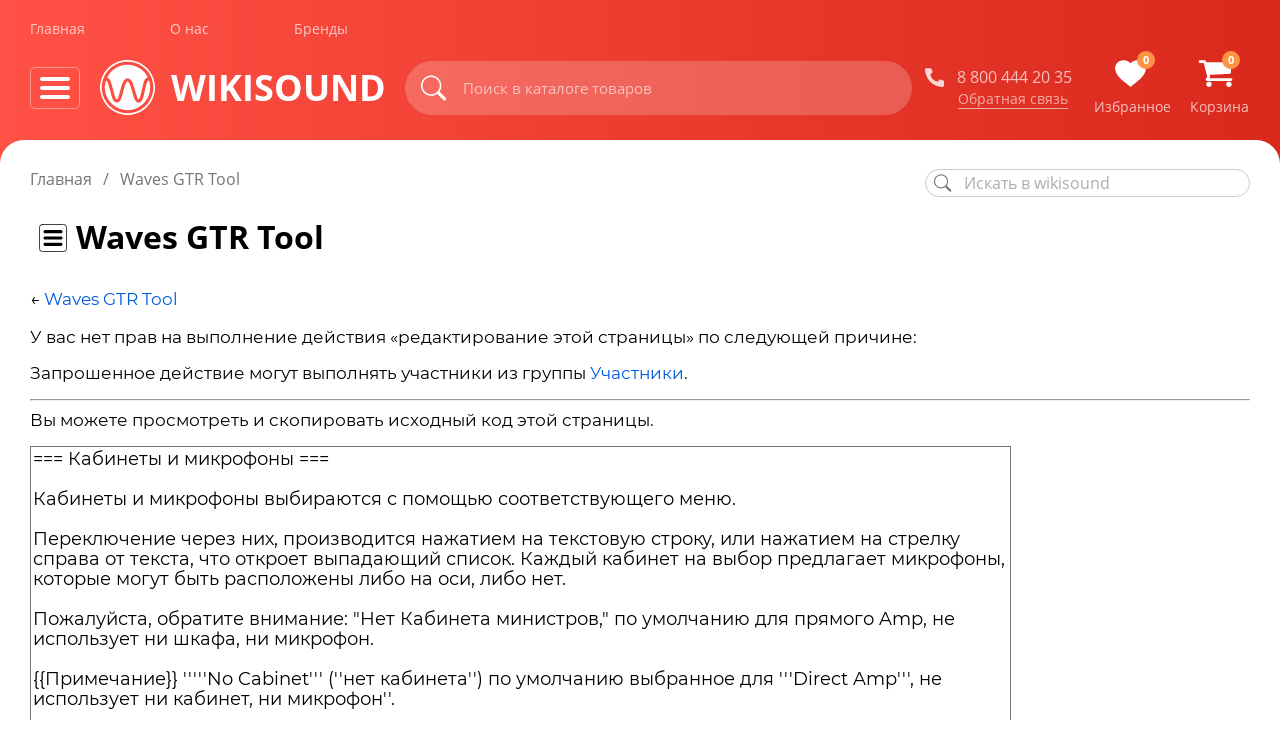

--- FILE ---
content_type: text/html; charset=utf-8
request_url: https://www.google.com/recaptcha/api2/anchor?ar=1&k=6Lers_gpAAAAANg52TaWqVFHsA23D_uXzP2lbnr1&co=aHR0cHM6Ly93aWtpc291bmQub3JnOjQ0Mw..&hl=en&v=9TiwnJFHeuIw_s0wSd3fiKfN&size=normal&anchor-ms=20000&execute-ms=30000&cb=9wcecxrq8irp
body_size: 49037
content:
<!DOCTYPE HTML><html dir="ltr" lang="en"><head><meta http-equiv="Content-Type" content="text/html; charset=UTF-8">
<meta http-equiv="X-UA-Compatible" content="IE=edge">
<title>reCAPTCHA</title>
<style type="text/css">
/* cyrillic-ext */
@font-face {
  font-family: 'Roboto';
  font-style: normal;
  font-weight: 400;
  font-stretch: 100%;
  src: url(//fonts.gstatic.com/s/roboto/v48/KFO7CnqEu92Fr1ME7kSn66aGLdTylUAMa3GUBHMdazTgWw.woff2) format('woff2');
  unicode-range: U+0460-052F, U+1C80-1C8A, U+20B4, U+2DE0-2DFF, U+A640-A69F, U+FE2E-FE2F;
}
/* cyrillic */
@font-face {
  font-family: 'Roboto';
  font-style: normal;
  font-weight: 400;
  font-stretch: 100%;
  src: url(//fonts.gstatic.com/s/roboto/v48/KFO7CnqEu92Fr1ME7kSn66aGLdTylUAMa3iUBHMdazTgWw.woff2) format('woff2');
  unicode-range: U+0301, U+0400-045F, U+0490-0491, U+04B0-04B1, U+2116;
}
/* greek-ext */
@font-face {
  font-family: 'Roboto';
  font-style: normal;
  font-weight: 400;
  font-stretch: 100%;
  src: url(//fonts.gstatic.com/s/roboto/v48/KFO7CnqEu92Fr1ME7kSn66aGLdTylUAMa3CUBHMdazTgWw.woff2) format('woff2');
  unicode-range: U+1F00-1FFF;
}
/* greek */
@font-face {
  font-family: 'Roboto';
  font-style: normal;
  font-weight: 400;
  font-stretch: 100%;
  src: url(//fonts.gstatic.com/s/roboto/v48/KFO7CnqEu92Fr1ME7kSn66aGLdTylUAMa3-UBHMdazTgWw.woff2) format('woff2');
  unicode-range: U+0370-0377, U+037A-037F, U+0384-038A, U+038C, U+038E-03A1, U+03A3-03FF;
}
/* math */
@font-face {
  font-family: 'Roboto';
  font-style: normal;
  font-weight: 400;
  font-stretch: 100%;
  src: url(//fonts.gstatic.com/s/roboto/v48/KFO7CnqEu92Fr1ME7kSn66aGLdTylUAMawCUBHMdazTgWw.woff2) format('woff2');
  unicode-range: U+0302-0303, U+0305, U+0307-0308, U+0310, U+0312, U+0315, U+031A, U+0326-0327, U+032C, U+032F-0330, U+0332-0333, U+0338, U+033A, U+0346, U+034D, U+0391-03A1, U+03A3-03A9, U+03B1-03C9, U+03D1, U+03D5-03D6, U+03F0-03F1, U+03F4-03F5, U+2016-2017, U+2034-2038, U+203C, U+2040, U+2043, U+2047, U+2050, U+2057, U+205F, U+2070-2071, U+2074-208E, U+2090-209C, U+20D0-20DC, U+20E1, U+20E5-20EF, U+2100-2112, U+2114-2115, U+2117-2121, U+2123-214F, U+2190, U+2192, U+2194-21AE, U+21B0-21E5, U+21F1-21F2, U+21F4-2211, U+2213-2214, U+2216-22FF, U+2308-230B, U+2310, U+2319, U+231C-2321, U+2336-237A, U+237C, U+2395, U+239B-23B7, U+23D0, U+23DC-23E1, U+2474-2475, U+25AF, U+25B3, U+25B7, U+25BD, U+25C1, U+25CA, U+25CC, U+25FB, U+266D-266F, U+27C0-27FF, U+2900-2AFF, U+2B0E-2B11, U+2B30-2B4C, U+2BFE, U+3030, U+FF5B, U+FF5D, U+1D400-1D7FF, U+1EE00-1EEFF;
}
/* symbols */
@font-face {
  font-family: 'Roboto';
  font-style: normal;
  font-weight: 400;
  font-stretch: 100%;
  src: url(//fonts.gstatic.com/s/roboto/v48/KFO7CnqEu92Fr1ME7kSn66aGLdTylUAMaxKUBHMdazTgWw.woff2) format('woff2');
  unicode-range: U+0001-000C, U+000E-001F, U+007F-009F, U+20DD-20E0, U+20E2-20E4, U+2150-218F, U+2190, U+2192, U+2194-2199, U+21AF, U+21E6-21F0, U+21F3, U+2218-2219, U+2299, U+22C4-22C6, U+2300-243F, U+2440-244A, U+2460-24FF, U+25A0-27BF, U+2800-28FF, U+2921-2922, U+2981, U+29BF, U+29EB, U+2B00-2BFF, U+4DC0-4DFF, U+FFF9-FFFB, U+10140-1018E, U+10190-1019C, U+101A0, U+101D0-101FD, U+102E0-102FB, U+10E60-10E7E, U+1D2C0-1D2D3, U+1D2E0-1D37F, U+1F000-1F0FF, U+1F100-1F1AD, U+1F1E6-1F1FF, U+1F30D-1F30F, U+1F315, U+1F31C, U+1F31E, U+1F320-1F32C, U+1F336, U+1F378, U+1F37D, U+1F382, U+1F393-1F39F, U+1F3A7-1F3A8, U+1F3AC-1F3AF, U+1F3C2, U+1F3C4-1F3C6, U+1F3CA-1F3CE, U+1F3D4-1F3E0, U+1F3ED, U+1F3F1-1F3F3, U+1F3F5-1F3F7, U+1F408, U+1F415, U+1F41F, U+1F426, U+1F43F, U+1F441-1F442, U+1F444, U+1F446-1F449, U+1F44C-1F44E, U+1F453, U+1F46A, U+1F47D, U+1F4A3, U+1F4B0, U+1F4B3, U+1F4B9, U+1F4BB, U+1F4BF, U+1F4C8-1F4CB, U+1F4D6, U+1F4DA, U+1F4DF, U+1F4E3-1F4E6, U+1F4EA-1F4ED, U+1F4F7, U+1F4F9-1F4FB, U+1F4FD-1F4FE, U+1F503, U+1F507-1F50B, U+1F50D, U+1F512-1F513, U+1F53E-1F54A, U+1F54F-1F5FA, U+1F610, U+1F650-1F67F, U+1F687, U+1F68D, U+1F691, U+1F694, U+1F698, U+1F6AD, U+1F6B2, U+1F6B9-1F6BA, U+1F6BC, U+1F6C6-1F6CF, U+1F6D3-1F6D7, U+1F6E0-1F6EA, U+1F6F0-1F6F3, U+1F6F7-1F6FC, U+1F700-1F7FF, U+1F800-1F80B, U+1F810-1F847, U+1F850-1F859, U+1F860-1F887, U+1F890-1F8AD, U+1F8B0-1F8BB, U+1F8C0-1F8C1, U+1F900-1F90B, U+1F93B, U+1F946, U+1F984, U+1F996, U+1F9E9, U+1FA00-1FA6F, U+1FA70-1FA7C, U+1FA80-1FA89, U+1FA8F-1FAC6, U+1FACE-1FADC, U+1FADF-1FAE9, U+1FAF0-1FAF8, U+1FB00-1FBFF;
}
/* vietnamese */
@font-face {
  font-family: 'Roboto';
  font-style: normal;
  font-weight: 400;
  font-stretch: 100%;
  src: url(//fonts.gstatic.com/s/roboto/v48/KFO7CnqEu92Fr1ME7kSn66aGLdTylUAMa3OUBHMdazTgWw.woff2) format('woff2');
  unicode-range: U+0102-0103, U+0110-0111, U+0128-0129, U+0168-0169, U+01A0-01A1, U+01AF-01B0, U+0300-0301, U+0303-0304, U+0308-0309, U+0323, U+0329, U+1EA0-1EF9, U+20AB;
}
/* latin-ext */
@font-face {
  font-family: 'Roboto';
  font-style: normal;
  font-weight: 400;
  font-stretch: 100%;
  src: url(//fonts.gstatic.com/s/roboto/v48/KFO7CnqEu92Fr1ME7kSn66aGLdTylUAMa3KUBHMdazTgWw.woff2) format('woff2');
  unicode-range: U+0100-02BA, U+02BD-02C5, U+02C7-02CC, U+02CE-02D7, U+02DD-02FF, U+0304, U+0308, U+0329, U+1D00-1DBF, U+1E00-1E9F, U+1EF2-1EFF, U+2020, U+20A0-20AB, U+20AD-20C0, U+2113, U+2C60-2C7F, U+A720-A7FF;
}
/* latin */
@font-face {
  font-family: 'Roboto';
  font-style: normal;
  font-weight: 400;
  font-stretch: 100%;
  src: url(//fonts.gstatic.com/s/roboto/v48/KFO7CnqEu92Fr1ME7kSn66aGLdTylUAMa3yUBHMdazQ.woff2) format('woff2');
  unicode-range: U+0000-00FF, U+0131, U+0152-0153, U+02BB-02BC, U+02C6, U+02DA, U+02DC, U+0304, U+0308, U+0329, U+2000-206F, U+20AC, U+2122, U+2191, U+2193, U+2212, U+2215, U+FEFF, U+FFFD;
}
/* cyrillic-ext */
@font-face {
  font-family: 'Roboto';
  font-style: normal;
  font-weight: 500;
  font-stretch: 100%;
  src: url(//fonts.gstatic.com/s/roboto/v48/KFO7CnqEu92Fr1ME7kSn66aGLdTylUAMa3GUBHMdazTgWw.woff2) format('woff2');
  unicode-range: U+0460-052F, U+1C80-1C8A, U+20B4, U+2DE0-2DFF, U+A640-A69F, U+FE2E-FE2F;
}
/* cyrillic */
@font-face {
  font-family: 'Roboto';
  font-style: normal;
  font-weight: 500;
  font-stretch: 100%;
  src: url(//fonts.gstatic.com/s/roboto/v48/KFO7CnqEu92Fr1ME7kSn66aGLdTylUAMa3iUBHMdazTgWw.woff2) format('woff2');
  unicode-range: U+0301, U+0400-045F, U+0490-0491, U+04B0-04B1, U+2116;
}
/* greek-ext */
@font-face {
  font-family: 'Roboto';
  font-style: normal;
  font-weight: 500;
  font-stretch: 100%;
  src: url(//fonts.gstatic.com/s/roboto/v48/KFO7CnqEu92Fr1ME7kSn66aGLdTylUAMa3CUBHMdazTgWw.woff2) format('woff2');
  unicode-range: U+1F00-1FFF;
}
/* greek */
@font-face {
  font-family: 'Roboto';
  font-style: normal;
  font-weight: 500;
  font-stretch: 100%;
  src: url(//fonts.gstatic.com/s/roboto/v48/KFO7CnqEu92Fr1ME7kSn66aGLdTylUAMa3-UBHMdazTgWw.woff2) format('woff2');
  unicode-range: U+0370-0377, U+037A-037F, U+0384-038A, U+038C, U+038E-03A1, U+03A3-03FF;
}
/* math */
@font-face {
  font-family: 'Roboto';
  font-style: normal;
  font-weight: 500;
  font-stretch: 100%;
  src: url(//fonts.gstatic.com/s/roboto/v48/KFO7CnqEu92Fr1ME7kSn66aGLdTylUAMawCUBHMdazTgWw.woff2) format('woff2');
  unicode-range: U+0302-0303, U+0305, U+0307-0308, U+0310, U+0312, U+0315, U+031A, U+0326-0327, U+032C, U+032F-0330, U+0332-0333, U+0338, U+033A, U+0346, U+034D, U+0391-03A1, U+03A3-03A9, U+03B1-03C9, U+03D1, U+03D5-03D6, U+03F0-03F1, U+03F4-03F5, U+2016-2017, U+2034-2038, U+203C, U+2040, U+2043, U+2047, U+2050, U+2057, U+205F, U+2070-2071, U+2074-208E, U+2090-209C, U+20D0-20DC, U+20E1, U+20E5-20EF, U+2100-2112, U+2114-2115, U+2117-2121, U+2123-214F, U+2190, U+2192, U+2194-21AE, U+21B0-21E5, U+21F1-21F2, U+21F4-2211, U+2213-2214, U+2216-22FF, U+2308-230B, U+2310, U+2319, U+231C-2321, U+2336-237A, U+237C, U+2395, U+239B-23B7, U+23D0, U+23DC-23E1, U+2474-2475, U+25AF, U+25B3, U+25B7, U+25BD, U+25C1, U+25CA, U+25CC, U+25FB, U+266D-266F, U+27C0-27FF, U+2900-2AFF, U+2B0E-2B11, U+2B30-2B4C, U+2BFE, U+3030, U+FF5B, U+FF5D, U+1D400-1D7FF, U+1EE00-1EEFF;
}
/* symbols */
@font-face {
  font-family: 'Roboto';
  font-style: normal;
  font-weight: 500;
  font-stretch: 100%;
  src: url(//fonts.gstatic.com/s/roboto/v48/KFO7CnqEu92Fr1ME7kSn66aGLdTylUAMaxKUBHMdazTgWw.woff2) format('woff2');
  unicode-range: U+0001-000C, U+000E-001F, U+007F-009F, U+20DD-20E0, U+20E2-20E4, U+2150-218F, U+2190, U+2192, U+2194-2199, U+21AF, U+21E6-21F0, U+21F3, U+2218-2219, U+2299, U+22C4-22C6, U+2300-243F, U+2440-244A, U+2460-24FF, U+25A0-27BF, U+2800-28FF, U+2921-2922, U+2981, U+29BF, U+29EB, U+2B00-2BFF, U+4DC0-4DFF, U+FFF9-FFFB, U+10140-1018E, U+10190-1019C, U+101A0, U+101D0-101FD, U+102E0-102FB, U+10E60-10E7E, U+1D2C0-1D2D3, U+1D2E0-1D37F, U+1F000-1F0FF, U+1F100-1F1AD, U+1F1E6-1F1FF, U+1F30D-1F30F, U+1F315, U+1F31C, U+1F31E, U+1F320-1F32C, U+1F336, U+1F378, U+1F37D, U+1F382, U+1F393-1F39F, U+1F3A7-1F3A8, U+1F3AC-1F3AF, U+1F3C2, U+1F3C4-1F3C6, U+1F3CA-1F3CE, U+1F3D4-1F3E0, U+1F3ED, U+1F3F1-1F3F3, U+1F3F5-1F3F7, U+1F408, U+1F415, U+1F41F, U+1F426, U+1F43F, U+1F441-1F442, U+1F444, U+1F446-1F449, U+1F44C-1F44E, U+1F453, U+1F46A, U+1F47D, U+1F4A3, U+1F4B0, U+1F4B3, U+1F4B9, U+1F4BB, U+1F4BF, U+1F4C8-1F4CB, U+1F4D6, U+1F4DA, U+1F4DF, U+1F4E3-1F4E6, U+1F4EA-1F4ED, U+1F4F7, U+1F4F9-1F4FB, U+1F4FD-1F4FE, U+1F503, U+1F507-1F50B, U+1F50D, U+1F512-1F513, U+1F53E-1F54A, U+1F54F-1F5FA, U+1F610, U+1F650-1F67F, U+1F687, U+1F68D, U+1F691, U+1F694, U+1F698, U+1F6AD, U+1F6B2, U+1F6B9-1F6BA, U+1F6BC, U+1F6C6-1F6CF, U+1F6D3-1F6D7, U+1F6E0-1F6EA, U+1F6F0-1F6F3, U+1F6F7-1F6FC, U+1F700-1F7FF, U+1F800-1F80B, U+1F810-1F847, U+1F850-1F859, U+1F860-1F887, U+1F890-1F8AD, U+1F8B0-1F8BB, U+1F8C0-1F8C1, U+1F900-1F90B, U+1F93B, U+1F946, U+1F984, U+1F996, U+1F9E9, U+1FA00-1FA6F, U+1FA70-1FA7C, U+1FA80-1FA89, U+1FA8F-1FAC6, U+1FACE-1FADC, U+1FADF-1FAE9, U+1FAF0-1FAF8, U+1FB00-1FBFF;
}
/* vietnamese */
@font-face {
  font-family: 'Roboto';
  font-style: normal;
  font-weight: 500;
  font-stretch: 100%;
  src: url(//fonts.gstatic.com/s/roboto/v48/KFO7CnqEu92Fr1ME7kSn66aGLdTylUAMa3OUBHMdazTgWw.woff2) format('woff2');
  unicode-range: U+0102-0103, U+0110-0111, U+0128-0129, U+0168-0169, U+01A0-01A1, U+01AF-01B0, U+0300-0301, U+0303-0304, U+0308-0309, U+0323, U+0329, U+1EA0-1EF9, U+20AB;
}
/* latin-ext */
@font-face {
  font-family: 'Roboto';
  font-style: normal;
  font-weight: 500;
  font-stretch: 100%;
  src: url(//fonts.gstatic.com/s/roboto/v48/KFO7CnqEu92Fr1ME7kSn66aGLdTylUAMa3KUBHMdazTgWw.woff2) format('woff2');
  unicode-range: U+0100-02BA, U+02BD-02C5, U+02C7-02CC, U+02CE-02D7, U+02DD-02FF, U+0304, U+0308, U+0329, U+1D00-1DBF, U+1E00-1E9F, U+1EF2-1EFF, U+2020, U+20A0-20AB, U+20AD-20C0, U+2113, U+2C60-2C7F, U+A720-A7FF;
}
/* latin */
@font-face {
  font-family: 'Roboto';
  font-style: normal;
  font-weight: 500;
  font-stretch: 100%;
  src: url(//fonts.gstatic.com/s/roboto/v48/KFO7CnqEu92Fr1ME7kSn66aGLdTylUAMa3yUBHMdazQ.woff2) format('woff2');
  unicode-range: U+0000-00FF, U+0131, U+0152-0153, U+02BB-02BC, U+02C6, U+02DA, U+02DC, U+0304, U+0308, U+0329, U+2000-206F, U+20AC, U+2122, U+2191, U+2193, U+2212, U+2215, U+FEFF, U+FFFD;
}
/* cyrillic-ext */
@font-face {
  font-family: 'Roboto';
  font-style: normal;
  font-weight: 900;
  font-stretch: 100%;
  src: url(//fonts.gstatic.com/s/roboto/v48/KFO7CnqEu92Fr1ME7kSn66aGLdTylUAMa3GUBHMdazTgWw.woff2) format('woff2');
  unicode-range: U+0460-052F, U+1C80-1C8A, U+20B4, U+2DE0-2DFF, U+A640-A69F, U+FE2E-FE2F;
}
/* cyrillic */
@font-face {
  font-family: 'Roboto';
  font-style: normal;
  font-weight: 900;
  font-stretch: 100%;
  src: url(//fonts.gstatic.com/s/roboto/v48/KFO7CnqEu92Fr1ME7kSn66aGLdTylUAMa3iUBHMdazTgWw.woff2) format('woff2');
  unicode-range: U+0301, U+0400-045F, U+0490-0491, U+04B0-04B1, U+2116;
}
/* greek-ext */
@font-face {
  font-family: 'Roboto';
  font-style: normal;
  font-weight: 900;
  font-stretch: 100%;
  src: url(//fonts.gstatic.com/s/roboto/v48/KFO7CnqEu92Fr1ME7kSn66aGLdTylUAMa3CUBHMdazTgWw.woff2) format('woff2');
  unicode-range: U+1F00-1FFF;
}
/* greek */
@font-face {
  font-family: 'Roboto';
  font-style: normal;
  font-weight: 900;
  font-stretch: 100%;
  src: url(//fonts.gstatic.com/s/roboto/v48/KFO7CnqEu92Fr1ME7kSn66aGLdTylUAMa3-UBHMdazTgWw.woff2) format('woff2');
  unicode-range: U+0370-0377, U+037A-037F, U+0384-038A, U+038C, U+038E-03A1, U+03A3-03FF;
}
/* math */
@font-face {
  font-family: 'Roboto';
  font-style: normal;
  font-weight: 900;
  font-stretch: 100%;
  src: url(//fonts.gstatic.com/s/roboto/v48/KFO7CnqEu92Fr1ME7kSn66aGLdTylUAMawCUBHMdazTgWw.woff2) format('woff2');
  unicode-range: U+0302-0303, U+0305, U+0307-0308, U+0310, U+0312, U+0315, U+031A, U+0326-0327, U+032C, U+032F-0330, U+0332-0333, U+0338, U+033A, U+0346, U+034D, U+0391-03A1, U+03A3-03A9, U+03B1-03C9, U+03D1, U+03D5-03D6, U+03F0-03F1, U+03F4-03F5, U+2016-2017, U+2034-2038, U+203C, U+2040, U+2043, U+2047, U+2050, U+2057, U+205F, U+2070-2071, U+2074-208E, U+2090-209C, U+20D0-20DC, U+20E1, U+20E5-20EF, U+2100-2112, U+2114-2115, U+2117-2121, U+2123-214F, U+2190, U+2192, U+2194-21AE, U+21B0-21E5, U+21F1-21F2, U+21F4-2211, U+2213-2214, U+2216-22FF, U+2308-230B, U+2310, U+2319, U+231C-2321, U+2336-237A, U+237C, U+2395, U+239B-23B7, U+23D0, U+23DC-23E1, U+2474-2475, U+25AF, U+25B3, U+25B7, U+25BD, U+25C1, U+25CA, U+25CC, U+25FB, U+266D-266F, U+27C0-27FF, U+2900-2AFF, U+2B0E-2B11, U+2B30-2B4C, U+2BFE, U+3030, U+FF5B, U+FF5D, U+1D400-1D7FF, U+1EE00-1EEFF;
}
/* symbols */
@font-face {
  font-family: 'Roboto';
  font-style: normal;
  font-weight: 900;
  font-stretch: 100%;
  src: url(//fonts.gstatic.com/s/roboto/v48/KFO7CnqEu92Fr1ME7kSn66aGLdTylUAMaxKUBHMdazTgWw.woff2) format('woff2');
  unicode-range: U+0001-000C, U+000E-001F, U+007F-009F, U+20DD-20E0, U+20E2-20E4, U+2150-218F, U+2190, U+2192, U+2194-2199, U+21AF, U+21E6-21F0, U+21F3, U+2218-2219, U+2299, U+22C4-22C6, U+2300-243F, U+2440-244A, U+2460-24FF, U+25A0-27BF, U+2800-28FF, U+2921-2922, U+2981, U+29BF, U+29EB, U+2B00-2BFF, U+4DC0-4DFF, U+FFF9-FFFB, U+10140-1018E, U+10190-1019C, U+101A0, U+101D0-101FD, U+102E0-102FB, U+10E60-10E7E, U+1D2C0-1D2D3, U+1D2E0-1D37F, U+1F000-1F0FF, U+1F100-1F1AD, U+1F1E6-1F1FF, U+1F30D-1F30F, U+1F315, U+1F31C, U+1F31E, U+1F320-1F32C, U+1F336, U+1F378, U+1F37D, U+1F382, U+1F393-1F39F, U+1F3A7-1F3A8, U+1F3AC-1F3AF, U+1F3C2, U+1F3C4-1F3C6, U+1F3CA-1F3CE, U+1F3D4-1F3E0, U+1F3ED, U+1F3F1-1F3F3, U+1F3F5-1F3F7, U+1F408, U+1F415, U+1F41F, U+1F426, U+1F43F, U+1F441-1F442, U+1F444, U+1F446-1F449, U+1F44C-1F44E, U+1F453, U+1F46A, U+1F47D, U+1F4A3, U+1F4B0, U+1F4B3, U+1F4B9, U+1F4BB, U+1F4BF, U+1F4C8-1F4CB, U+1F4D6, U+1F4DA, U+1F4DF, U+1F4E3-1F4E6, U+1F4EA-1F4ED, U+1F4F7, U+1F4F9-1F4FB, U+1F4FD-1F4FE, U+1F503, U+1F507-1F50B, U+1F50D, U+1F512-1F513, U+1F53E-1F54A, U+1F54F-1F5FA, U+1F610, U+1F650-1F67F, U+1F687, U+1F68D, U+1F691, U+1F694, U+1F698, U+1F6AD, U+1F6B2, U+1F6B9-1F6BA, U+1F6BC, U+1F6C6-1F6CF, U+1F6D3-1F6D7, U+1F6E0-1F6EA, U+1F6F0-1F6F3, U+1F6F7-1F6FC, U+1F700-1F7FF, U+1F800-1F80B, U+1F810-1F847, U+1F850-1F859, U+1F860-1F887, U+1F890-1F8AD, U+1F8B0-1F8BB, U+1F8C0-1F8C1, U+1F900-1F90B, U+1F93B, U+1F946, U+1F984, U+1F996, U+1F9E9, U+1FA00-1FA6F, U+1FA70-1FA7C, U+1FA80-1FA89, U+1FA8F-1FAC6, U+1FACE-1FADC, U+1FADF-1FAE9, U+1FAF0-1FAF8, U+1FB00-1FBFF;
}
/* vietnamese */
@font-face {
  font-family: 'Roboto';
  font-style: normal;
  font-weight: 900;
  font-stretch: 100%;
  src: url(//fonts.gstatic.com/s/roboto/v48/KFO7CnqEu92Fr1ME7kSn66aGLdTylUAMa3OUBHMdazTgWw.woff2) format('woff2');
  unicode-range: U+0102-0103, U+0110-0111, U+0128-0129, U+0168-0169, U+01A0-01A1, U+01AF-01B0, U+0300-0301, U+0303-0304, U+0308-0309, U+0323, U+0329, U+1EA0-1EF9, U+20AB;
}
/* latin-ext */
@font-face {
  font-family: 'Roboto';
  font-style: normal;
  font-weight: 900;
  font-stretch: 100%;
  src: url(//fonts.gstatic.com/s/roboto/v48/KFO7CnqEu92Fr1ME7kSn66aGLdTylUAMa3KUBHMdazTgWw.woff2) format('woff2');
  unicode-range: U+0100-02BA, U+02BD-02C5, U+02C7-02CC, U+02CE-02D7, U+02DD-02FF, U+0304, U+0308, U+0329, U+1D00-1DBF, U+1E00-1E9F, U+1EF2-1EFF, U+2020, U+20A0-20AB, U+20AD-20C0, U+2113, U+2C60-2C7F, U+A720-A7FF;
}
/* latin */
@font-face {
  font-family: 'Roboto';
  font-style: normal;
  font-weight: 900;
  font-stretch: 100%;
  src: url(//fonts.gstatic.com/s/roboto/v48/KFO7CnqEu92Fr1ME7kSn66aGLdTylUAMa3yUBHMdazQ.woff2) format('woff2');
  unicode-range: U+0000-00FF, U+0131, U+0152-0153, U+02BB-02BC, U+02C6, U+02DA, U+02DC, U+0304, U+0308, U+0329, U+2000-206F, U+20AC, U+2122, U+2191, U+2193, U+2212, U+2215, U+FEFF, U+FFFD;
}

</style>
<link rel="stylesheet" type="text/css" href="https://www.gstatic.com/recaptcha/releases/9TiwnJFHeuIw_s0wSd3fiKfN/styles__ltr.css">
<script nonce="pcskeBvCcNEzg6rzIcTOGA" type="text/javascript">window['__recaptcha_api'] = 'https://www.google.com/recaptcha/api2/';</script>
<script type="text/javascript" src="https://www.gstatic.com/recaptcha/releases/9TiwnJFHeuIw_s0wSd3fiKfN/recaptcha__en.js" nonce="pcskeBvCcNEzg6rzIcTOGA">
      
    </script></head>
<body><div id="rc-anchor-alert" class="rc-anchor-alert"></div>
<input type="hidden" id="recaptcha-token" value="[base64]">
<script type="text/javascript" nonce="pcskeBvCcNEzg6rzIcTOGA">
      recaptcha.anchor.Main.init("[\x22ainput\x22,[\x22bgdata\x22,\x22\x22,\[base64]/[base64]/[base64]/KE4oMTI0LHYsdi5HKSxMWihsLHYpKTpOKDEyNCx2LGwpLFYpLHYpLFQpKSxGKDE3MSx2KX0scjc9ZnVuY3Rpb24obCl7cmV0dXJuIGx9LEM9ZnVuY3Rpb24obCxWLHYpe04odixsLFYpLFZbYWtdPTI3OTZ9LG49ZnVuY3Rpb24obCxWKXtWLlg9KChWLlg/[base64]/[base64]/[base64]/[base64]/[base64]/[base64]/[base64]/[base64]/[base64]/[base64]/[base64]\\u003d\x22,\[base64]\x22,\x22bVtVw74Rwow6wr7DkMKow7fDlXNgw7EKw4bDrB07QMOVwpx/bcKfIkbChhrDsEo2UMKfTUXCoRJkIcKnOsKNw7LCqwTDqEY9wqEEwrF7w7Nkw6PDnMO1w6/DkcK/[base64]/CvnbCtGQkO8OGfMOlV1HCgmTDqS7Dt2HDmMOSZcOCwqLCscOtwrV4BCzDj8OSP8OlwpHCs8KREsK/RQ99eEDDlsOZD8O/Onwyw7x1w4vDtToXw4vDlsK+wos+w5ogd24pDjtawpphwq/ClWU7YcKjw6rCrRUzPArDjwZPAMKtV8OJfzPDocOGwpAiEcKVLiBnw7Ezw6/DjcOKBQTDkVfDjcKtIXgAw4HCpcKfw5vCqcOKwqXCv3MWwq/CiyrCq8OXFFpzXSkxwpzCicOkw6jClcKCw4EXcR5zaEUWwpPCmkvDtlrCl8OEw4vDlsKOX2jDklrCmMOUw4rDhMKOwoEqKQXClhoxMCDCv8OXInvCk2vCu8OBwr3ChHMjeRR4w77DoXHCsghHD0Vmw5TDjT1/WTR1CMKNX8OnGAvDssK+WMOrw5EdeGRbwo7Cu8OVAsKBGiopMMORw6LCoxbCo1o2wrjDhcOYwrjCvMO7w4jCgcKdwr0uw7/Cr8KFLcKqwonCowdFwrg7XU/CosKKw73DncKUHMOOQGrDpcO0bTHDpkrDnsKNw747M8Kew5vDknHCmcKbZSFdCsKaTcOnwrPDu8KewpEIwrrDnW4Ew4zDkMKPw6xKK8OITcK9XUTCi8OTKsKQwr8KDFE5T8Kqw6ZYwrJYBsKCIMKfw4XCgwXCgsK9E8O2S3PDscOub8KUKMOOw6hAwo/CgMOhcwgoYsOudxE8w51+w4RyWTYNQMOWUxNIWMKTNxnDqm7Cg8Klw453w73CuMKVw4PCmsK3aG4jwqVWd8KnOz3DhsKLwoBgYwtWwpfCpjPDlSgUIcOLwplPwq13esK/TMOEwrHDh0cQZzlebmzDh1DCrXbCgcONwo/Dk8KKFcK6EU1EwqfDhjomE8KGw7bChm46NUvCjTRswq1AMsKrCgPDtcOoA8K3eSV0UCcGMsOmCTPCncOOw7k/H0I4woDCqm1UwqbDpMOYdCUaZSZOw4NhwpLCicONw7rCmhLDu8OIIsO4wpvCrwnDjX7DkQYaRcOdawHDuMKYbsODwqJ7wpXCuRLCvcKewrc9w5JzwqbCrExZb8KQNEkqwoxAw5cmwq/CnB8qTcOAwr0Swr7CncO2w63CoRsTXl7Dr8Kswq0aw7TChTVvc8OFAcOHw4hFw5gbSTLDi8OfwrXDr2NNw7TCp0IKw7XDllcIwo7Dv2tvwoBdNjrCm1XDhsKCwr/CusK2wp97w7rCv8Kkf1XDi8K5Z8KjwoREwochw6fCujMzwpQawqHDoihiw4DDmMOWwqVUFC7DnVY3w6TCtBrDjWTCusO7D8KfXsO9wrbCksKOw43CrcKyFMKiwqHCpsKaw4FRw5ZhORwuREI1W8O7Bz/DqsKGV8KOw6VRIyhwwqt+BMOLKcKha8OUw5hvwq9VM8OEwopOIcKuw5MUw6FoYcKqeMOjKsOWOE5JwpTChlDDncKewpLDq8KkY8KxUXURXGUAWGxnwrMzNVfDtMOcwo0lGh0qw5gPOGnCtMOKw4zCkUPDssOMRMKtGsKVwoE2csOJCH4Od08RbwfDqTzDpMO/[base64]/[base64]/Cv8Kiw74+wr4Hw5XDpSB1wq/Dj3VAw47ChcONA8KZwogDSMKewpx6w4Ydw7LDvMOYw7FMDMOrw4HCnsKBw6FewpfCg8OYw6jDklzCuTsgNRTDqVdgYxxkfcOOR8OKw54Nwr1Xw7zDrTkvw4s+wpLDjCDCs8KywpPDk8OXIMOCw4pywqxbH0ZDH8OXw7cyw6HDi8OswprCrV3DscO/PRoIYMKKACRpYiwpUTLDkDc/w6rCv1AiOsOfK8KEw4vCu0PCnEccwrEZZMOBKghfwp5wOVjDvMKUw6JCwrxiVmvDnkkOXMKpw4NOE8OxDGDCisOiwp/DoCzDtcOSwrl5w51WcsOMR8K3wpvDlMKdajjCgsO+w7LCpcOnHh3ChmLDkipZwpMfwqDCqsOvQXPDuAvCucOTESPCqMODwqpqMMO4w6siw48NGxQ4CMKPKnjCp8Oww6xMw47CrcKJw4ktNDrDgl/[base64]/e8KtD8KLZGDDv17CiGskVcO4GMOSwqrCn3lzw7fCsMKmw69QCADDi0p/HCDDtEU8wrTDklPCrEfCigl6wocCwq7Ck3x+JhQTScKEYV0HUsKrwoczwqliw5INwqotVjjDuhheO8OKVMKlw4PDq8KQwp3CiEkncMO7w78sTsOaCVwwZVYjwo8vwpd+w6zCisKuO8OQw5LDk8O6cB4WPAnDucOfwpEkw5FHwr/Dhh/CqsKWw49QwqvCvjvCp8OlDQA+O2TDo8OBTC4Nw5nDghPDj8OOw7g3Kn5+woYBB8Kaa8Ozw6sHwqc7Q8Knw4rDosOpGMKyw6NzGSrCqkxCBcKCWB7CoCMIwp7Cj2lTw7pFHcKUZUfCoSfDkcOfflTDkEsow6t/e8KTF8K7XG4GdQ/[base64]/CnsOtb8OqfWoGwpEjwo3ChcK2wqnCjMKQw6HCnsOtwrd1w4gfLAABwoUGZcOjw6PDriFHMisMe8OnwpPDh8OCE0jDt17Dii1GHsKowrLDpMObwpfCgx4nw5vCu8OMbcOxwpwYKhTCicOndCUaw7PDsiDDsBpVwolLK1VfaE/Dmn/Cq8KzHgfDusKIwpgoS8OVwqfDh8OQw7rCn8O7wpfCtHbChXHDusO7b1PCs8KYcDfDosKKwrjCumjCmsKEGiLCnMKtTcKiwo3CkDPDgD9zw5VcdFDDgsOFCcKmVMOwUcOPT8KkwoZySlnCr1rDkMKGBMKnw63DlA7CsGgjw6/ClcOJwpvCqcKDCgTChMKuw4FIDgfCpcKYIk5IaGjDhMK/CBENbMKYN8KaYsKDw7/CosKRRcOyccO2wrA/E3bCgsO5wrfCqcOZw5QUwrPChBtoB8O1ETXDn8Ovf2p3wqhMw794I8K1w5kEw5tVwpHCrhzDjcKjccKvwoNbwpx+w73CvgZ3w7/Dsn/Cv8OEwoBZciFZwozDvE98wptaTMOnw5HCtnIzw4nDrcKTB8KjBj3CnnTCqHdWwol8wpUiPcObWGpkwqzCj8Oawr7DrsO/wqbCg8OBMcOzdcKOwqPDq8K+woDDs8KEFMOwwrMuwqltVMOXw6rCrcOQw5rDn8KnwoXCgC9lw4/ClSZQGCPCrSzCoV49woXCiMORb8KBwqPDlMK/w5sSRVjCqkDCtMK2wq/DujUIwr8bfMOow7jCvMO2wpvCjcKRf8OGIcKjw7jDosOCw5DCrSjCgGwcw5fCvSHCjX5Fw7TDujoDwpTDmWFNwprCjU7Dhm/[base64]/w5UTKH3CjMKhwpvDqAjCosKoETfCiATClFR2e8OoDQHDrsO8w5UUwoLDrG0/JUIXN8OcwpcYecKsw5EuC3jCusKXI23Dj8OIwpV1wo7DmMKmwrBwSi5sw4fCpDtSw5MsBBRiw57CpcKUw53DjcKFwp4fwqTChzYnwrTCvsKENMOUwqV4V8OeXQfCm0/[base64]/DnXXDqMKVEznDgsKNwq/[base64]/DisOjw73Di3DCjMKAw4vCtEDDicKRwoEnTFhsCWYmwrnDkMOmayjDvAwcUcOOw4hBw7xUw5d6AGXCt8KTBULCkMKsN8Ohw47DmCsmw4/[base64]/wpQFwr7CjSQrbERncsKFD8KIWnnCqsOjVWhUwpPDosOiwozCgHXDsDTCn8KrwqbDp8KrwpIhw47Dl8Oqw7XDrR5SMsONwq7DkcK9woF3asOHwoDCncOkwql+PsK8GX/DtFk0w7/CscObehjDozNHwr9qPj0ffGbCt8KHRHYmwpRgwpktMzUMbBZpw7zDpcOfwrlPwrJ6J0UFIsKkMgkvA8KLwr/DksKvQsKuIsO/w7LCu8O2PsO/IMO9wpBRwrhjwovCoMO5wrkmwpxkwoPDgMK3HcOcdMKlZGvDjMOIw5dyAnXCnMKTLVHDr2XDoE7Dvi8JWxXCuS/DjGdVPFd0SMKcMMOhw496G13CoQlgKcKgTh1bwqtEw7PDtMKoDMKtwrPCrMOcw4t9w75fKMKcLWrDoMODV8Kmw6PDgA3DlsOKwrMjDMOUFC3Cv8OgIWReKsOfw6XCiyDDq8OZPG4OwoTCoELCq8ORwoTDj8KvY0zDq8O3wr/ChFvCilIew4rCr8KvwoISw7sIwq7CjsK6wqXDjXzDm8KXw5nCi3xkwq9aw4w3woPDksKpWsKDw7MUOMOYXcKQDwrDhsKLw7cWw5vCh2DCnho4ZA7CsgUOwrvDtDxmcBPCvz/CscOKZsKWw5U2ZRnDhMK5OjUsw4zCksKvw6rCscK7cMO1wqJDNBjCmsO3anMQw5/CqGfCjcKZw5zDolrDiUPCgcKBa1RgG8Kvw7FEIg7DpcK4wpJ8B2LCmsOtbsKoIjwuHsKdWRAWTcKrRMKGGWxBdcKuw7nCr8KZDMO7Nj0dw7zDjBkmw5nCih/[base64]/RcKwwqPDiMOPGMKqwpXDicKgw4UybcKywqtMwprDkxBewo8Rw54/wo86XVLCmBVuw5oXQMOPVMOBVcOPw4pLEsK6csKAw6jCq8ONYcKtw6rCnxAabAHCiGzClBDCr8OGwq8LwrN1wr05LMOqwqRmw65lK2DCs8O2wobCo8OFwrnDm8OCwqvDhmHCrMKqw4tww6s0w63DnRXChh/[base64]/FGdZfhZ0YiI8wpHDuzVbVsOrw7PCtHbCpVVSw4FXw7AMAEVfw4PCvFbDjlvCgcKFw7t4w6YuOMOhw48jwpjCv8KNYwrDqMOXfMO6PMKnwrDCuMOLw4XCn2TDtDMQKxPChwAnWDzDo8KjwokcwpPDhsKkw47Dggghwo8RNALDujAjwoDDph/DiGZXwqvDrx/DshfCm8Khw4xeA8O6F8KHw4/DnsK0SnoIw77DssOzEDk9WsO4bRvDgDwqw4HCuldmOMKewrt4SGnDmmo0wo7Ds8KQwpcRwoMQwq/Dp8O4wr9LEWnCtSJ4w4Byw6LCgsOtWsKPw5DDhsKOASNbw6EuR8K7JhHCoE9NQA7Cs8O6Wh7DlMKBw4PCkylgwo3DvMOKwqgzwpbCgsO5w6/Dq8KzNMKSIVJ4e8KxwpQxHy/CtsO/wrLDrGLDosKPwpPCmsKjYhNZQz/DuAnCgMKHQHvCjGbClDvDqsOzwqlUwoosw7bCosKZwpnCjsKGb1vDqsKDw5dpXyBsw5R7CcORKcOWP8K4wroNwoHDv8OswqEOTcO7w7rDvD95w4jCkMOeasOpwrElVMKINMKWIcOcV8O9w7jDuGjDhMKqGcKjeT7DqTHDhG52w5paw5/Doy3CuXDCtsOOCsOYRy7Dj8OTD8KvVMOWFQLCo8O/wqXDjFZmBMKvT8Kzwp3DhyHDtMKiwqDCksK0G8KDw7TCmsKxw7fCthRVBsK3YsK7MCASG8OBXSfDkGLDjMKEYcKyecKzwr7DkcKFCQLCr8KVwp7CvQRCw7/Ck08iTcOeWjtAwpHCrBDDv8KiwqTCncOkw7AGN8OFwr7Cu8KFFcOnw7wOwqvDnMKewojCusO0Mj0Tw6NoVHfDiGbCnE7CjwbDmEjDlsOOYAtWw4vCtHjChVQNdFDCmsOqNMOwwoHDqsK5PcOkw7zDpMOrwot8clRlZ0soFDcww4LDtsOrwrLDtWJyVBYRwr/CmDtIcsOsVlpObcOWBGseeC/[base64]/ecKdbcK1wr9yUMKJcxQjW8KkMcKMwoXDo8OEwpgKNcKgHBjCn8OzPhbCqsKOwqbCon/[base64]/w7wywqzCrlRjJsKZwpIpWMOHw4HCnMORMMOsXhjCjsKCAiDCo8OIEcO8w7PDinbCsMOKw5XDhlvChDjCpE/[base64]/w7wlXsOISkRswp7Di3vDm8OPwr/CqMOVw5FiIivDtVQZw67CtsOfwo1yw5lbwrPDrTrDumjCjcO2fcKEwrcecAMrXMOnSsOPZgZ0I3VUVMKRScObT8KOw5ByEVhAwqHChsK4SMOSTsK/[base64]/wqIQNMKFRQXDjcOnc8OSbMKNfsOqFsOVFSPDp8OzScOcw4NnYBoww4vDhU7DmgbCnMOsIz3CqFIVwpIGPsOzw4Fow7tac8O0bMOHFF8fKxFfw4kowp/Ciy7Cn1hEw73CpsKXMBl8esKgwp/[base64]/Dj1DDtR5aw4rCqcOCfA5SaWY0wooNw6XCpDQ6w4NfasOqwqo+w589w6LCmylgw4lOwq3DqElqWMKBGMOAR2nDi2FBecOhwqRbwqfChzdXwr9XwrtrbsK2w5J5wpbDvsKEw74/QUrCo1zCqsO/TG/CssO5QG/CusKpwoEpb0UYOyBvw7sBQMKXOThFTSkVCsOAMMOrw6cAXCnDq0Ijw6V7wrpkw6/Cq0/CscO7Y0Z6LsKrFFd9IkzCuHdoJcKqw4cFT8KXZ27CpzAnLiDDgcOZwpPDhMKew67Cl2zDisK+Jl/CvcOzw4TDqcOQw71aF0U0wrFeB8K5wr9+w5EcAsK0Cz7DjsKRw5DDvMOJwqvCliVvw4YuHcK9w7LCsS/DpMKqC8Oaw5gewp4pw7UAwpR1SQ3DtxMFwpoPQcO+wp11PMK4P8OnNCAYw5XDlBXDgFvCq2DDv1rCpVTDgGYSWgrCkHXDlRJddMOZw5kowqYtw5skw5BSwoZ6X8O5Kh7DlU5mOcKzw4gARiAUwoFiNMKkw7Rqw5/CtcO/wodnDMOMw78hFcKaw7/Dj8KCw6vCsBlqwp7DtgcaHsODBMKfScK4w6lxwrUtw6FTUAnCrcOLJUvCocKQMU10w47DoTIkXHfCncOOw6RewoQ5CldpS8O7w6vDplvCkMOqUMKhYMKGLcO7al7CiMOOw4vCqh8pw4/CvMOawprDiGp4w67Ci8Kmw6UUw6Jrw4XDk0UYA2jCsMOSWsO+w61dw7fDrCbCgHU6w5New4HCkD3DrjZjVcOlO1bDocKRHSXDoBwgA8Kcwo/[base64]/Di0PCvMKkW8KLwo3DtcOEw5YPGWBmw5tRG8KLwqfCvm3CscKow4c2wr/DncK/w6vCpnp3wqXCln93F8KGaiNGwoXClMOrw7vDjWpFWcOeeMOnw6l1CMKcK3pdw5YfZMOAw4Fnw5wbwqjChU4jw5PDjMKmw4vCl8OqA2kVJMOeLSzDtm3DugdtwrTCp8KwwpXDpTrClMK0JwfDn8KYwqTCs8ORYQvCk1fDh1IDwofDisK/O8KsbMKFw4J6wrnDgsO3wrgXw77CsMKHw7nCuTLDoWN/YMOWwoU7CH7ClMKRw6PCi8OIwrbCgwbCt8OMw6HDuCvDtcK4w5fClcKWw4FXTipnK8ODwrw/wrRYPsO0Hz0nBMKwOzHCgMK6CcOewpDDgz7CpwdjWWRhwoDDsSwAeQ7Cq8Kgb3/DkcOBw7dNOmnCrDLDk8Ojw7MTw6LDtsO3ZgfDmMOGw5knW8K3wpvDpMKRDwc9dnTDnXMIw4wOL8KnLsOLwqE3wowIw6zCvcO7MsKzw6RswpfCscOdwr9/w5zChXTDmcO2F1NUwovCsld6A8OmO8KVwrvCtsOtw5XCsnDCtsKTez0nw6bDlX/CnE/DjCzDq8KNwpEHwrDCu8OQw74KYGoQDMOlQxRUwq7CqVJuURciTsOMcsOYwqnDkBRuwpHDiBpLw7TDuMOyw5how67ClzfCp2zCisO0fMKwFsKMwqlhw6QowrLDk8O2OFUrVGDCrsKCw5h0w6vCgDpvw5dXOMK/wpTDp8KYQ8Kww6zDoMO8w4U8w7spPHdiwqsXAV7CiE7Dv8OcDV/[base64]/[base64]/[base64]/DuMO+ET5Nw5kQw5JSw6PDtsKVZGZOGMKUw7fComnDiyPCqcOQw4HCl3APcyMswrhKwrnCvEHDo23Crglqwq/Cm1XDkQ3CgSHDncOPw7UTw79iBVHDksKJw5xEw7AbEsO0w4DCo8O9w6vDpzgDwonCn8KZIcOZwofDisOaw7hJwo7Cl8KvwrstwqvCssOKw5hzw53ChFUSwrLCtsKMw6p+w5cuw7YIK8OydQrCjC7DrMKpw5gewo3DtsO/CH/CpcKgwp3Ck0p6F8KAw5NpwpDCr8O+b8KuGSLCvhHCmgbDuU0ON8KqQyjCtsKhw5JuwrE+QMKfwrfDoR3CqsO7JmPCnWMwJsKydsK2FEnCrT/CglDDqFhWfMK7wqLDj21ODkBOTAM/ajZKw7B5WC7DglLDt8KCw4XCu2E2QXfDjzkSAlvClMK0w6gGRsKtbHgYwpppcXpdw4nDjcOhw4DDvBkWwqgoRnk2wqF5w6fCqDNVwplnHsK+wonDvsKXwr0/w5FKBsO9woTDgcKhE8OfwojDk0XDpD/DnMOPw47Dr0o5bgsfw5zClB3CssKBDQTCgDpvw5fDoAvCph9LwpcTwqbDjcOlwrRFwqTClSXDn8OTwqI6JikwwoYtK8Khw6zDnjjDpWXClUbCq8Orw7diwpLDs8K5wqvCkAJsfsOWwpjDjMKlwokcBW7DlcOFwpw8XsKkw6TCpsOjw4bDrMKww4PDnDTDg8KXwqI/w7Mlw748C8OxccKqwrlmAcKBw4/CgcOPw6UWazsUeSbDl2rCuRrCk3LCjglQTcKRZcOwFsK2WAdxw70TIDPCryrDg8OSK8KMw73CoGBUwqZPPcO/OMKYwoddDMKCYcKFEDNCw7BDfjsbXcOYw53DhzXCrS4Lw6fDnMKAO8OCw7HDrhTCjcKLUMO5EQxME8K5XxJawqw0wqIjwpZxw6obw6RLeMOjwqUxw6nDhsOkwr0kwojCo2IaQMOgWsOnHcK4w7XDmFY0SMK0J8KgWljDgh/DlQDDmU91NnLCkRtowojDrVbDt3oDRsOMw6fCqsOrwqTCpEZpGsOUPGkfw4hiw5DDkhfCpMK0woYXw5fDucK2YcKkGMO/e8KmEsKzwocKRMKeMUMNJ8OFw6nCv8KgwqPDusK2wofDm8OoGFh+E0HCjcKvFFdVeD5jQStyw6rCqMKHOSLCr8OdHXrCgR1kwqsCwrHChcK1w6FEJcO4wqFeAwTDisOfw6t8fijDmUQuwqnCg8KqwrTCiRPDsCbDmMKFwqhHw6wbWUUAw4DChVTCi8KdwpsRw4/[base64]/QEnCr8OXU8OBw63DhMOEJFnCqBsgw7LClcKBbQvDgsK3wpjDvC7DhMOkJ8KrYMOcVMOHw6PCicOiecOowqhGwo0bD8O+wrlaw6wyPE9WwoUiw5LDiMOww6pswqjDsMKSwrxxw5HCul7DrsKPw4/DtlhHPcKWw7zDsAMbw4ZRK8OHw5NdW8KlUgxkw4QTZcOsCUwGw7s0w5BswqkCXD1aFB/DpsOLRxHCix1zw57Di8KLw4/DmHzDs2vCrcKnw4Fgw6HCmnRmIMOaw79kw7bCthHDtjjDi8Otw7fCpQ/DicOXw4LDgjLDgsK4w6zDjcKSw6bDrQAJTsOzwpkcw4XCpsKfBzDCnMKQXWLDvFzDrjR8w6nDtw7DrS3Dt8KcDR7Cu8Kjw6I3cMK8OlFsBQ3CrUptwr4AEj/[base64]/DvxHDoCbDssO/w5Q+aMKPworDqmsXYmHDomLDlsKfw6PDmgsdw6fCusO9JcOTDE97w4/CrHxcwpNKRsKdwpzCkG/DusONwoVGQ8OUw6HCtVnDjCDDp8ODLwA9w4AKcWUbTcK0w6x3Fn/ClsKUwpxiw7PDn8KgFjYEwo5Nwq7DlcKwXCp0eMKTPmVowog2wr7DhXECEMKWw4pLO0dzLVtgGGs8w6U5Y8O1FsOoTnLCvcOadi/Dg0TCqcKiXcO8EWQjYMOqw5BsQMOHKl7Di8OtYcKiw7duw6ARInrCrcOvasKCEkfCg8K6wogYw6dbwpDCjsK6w6BmSXI3W8O0w5A3MMOowo9Mwqxtwrh1OsKefnPCqcOOAcKAB8OPZQHDusOVwoLCrMKbS05wwoHDug8AXxnCu0TCvyIBw67CoBnCnShzaEHCthp/wo7DmcKBw7jDhg91w4/CrsOLwoPCh2cAZsK0w74bw4ZOMcOqfB7Cj8KrF8KFJGTCisKjwrgAwq4uA8KPwqDDjz4hw5DCq8OhMDvDuUUkwpRXw5HDvcKGw54uw5nDjVYSw4hnw5wTNy/Cu8OJVcK0IcOuHsKtRsKcOEt/bDx8TFDCpcO4wo/Ckn5VwptZwovDo8O8bcK/wpTCjiwRwqVdaHzDiRPDnC0dw4kONxTDrCoWwpNJw5xcAcKhWVJUw4tpOsKrMUwlwqs3w5HCmxEnw5RpwqFew5/Ds25hSi43HsKmFMOTEMKbbDZQZ8Osw7HCr8ObwoYWLcKWBsKJw7bDtMOiBsO3w7XDtyJjP8KLDXIxXMKtwrkuZHXDjMKhwq5Ob2hkwod1RcOPwqBDY8OQwofDvGAsZ3oKw4ZgwpgoMzQUXMOvVsKkCCjDn8OQwq/CpWlVIMK5Rn4XwpbDnMKobMKhesKCwoBxwrTDqiIewrEadVTDoD0bw4QrQVjCmMOXURonTFnDt8K8bCPCjRbDulpYewkUwo/Do3/[base64]/CucOKWzMrL8KsB8Oqwr56KMOMw4fCpDHDmiXDkjbCiW51wrdPNXdcw6HCgsKzTwDDh8OIw6/Du0BZwooAw6PDgw7CgsKBCMKewonDrMKCw5/Cil7DnMOow6J8GFDDscOfwp3DkTpnw5NTeDzDijtfNMOAw5DDhVZdw79ENFDDvsO+fGJhSFcIw4nCscOlcGjDmAJVwpghw73CrsOjQsKtLsKDw6ptw5FIc8KTwq/CtsKCa13CjU/DgRwuw6zCtRBUP8KVYw5wHWZgwovCocKrDWZwZQ3CjMKBwpFUw7LCrsOnZ8OZasKBw6bCqCRpG1nDoyY3wrotw6LCjcObXAoiwrrCmUIyw77CgcOGTMOtTcK+Bx93w5HCkGnDlwXDoWZoBsOpw6VOe3ITwp9rPTDCoAVJf8KTw7fDrCxPw6zCtgHCqcO/wqfDrgfDtcKIFMKrw73DoCbDqsO7w4nCiRzCvyIAwpM+woU3JVTCuMO5w7jDusOyWMKCHzXClMOJaSAyw50ORhbDvSrCt2w+PcOJaFzDkHzCvMKvwpLChMOHfGs8w6/DtsKiwpokw4Eyw6/DsRHCu8Ksw5JRw4tnw7RswrNYBcKYOGHDucO6wrLDmMOGZMKCw6HDkTUCbsODfHDDviNlWMKYe8OWw7lfWHlVwo9pwpvCkMOnRlLDscKSE8OZA8OIw7/ChCxoBMKYwrp0I2jCoCHDph7Dq8Kew4F2FG7CssO/wqzCrQQUVMO0w4/DvMKjV2PClsOHwpAROmMmw5UKwrTCmsOyN8OZwo/[base64]/DuMKxwrpNTWZvMwTCgsK3J8OlfsKWf8OAw4Y5wp3DscKzNMOMwrUbMMOLRC3DgxtPw7/DrsOlw4BQw5DCi8O/[base64]/YjM5wpfDp8OQEsKxMMKZHi/CrBPCu8OZIcK3OV90w77DtsO+XcOTwpoubsK4LXbChcObw53Ck37ChjdVw4TCksOhw7YCT3ttd8KyORnCnjXCm1UDwrHDjMOww4rDnxfDtzJ5AR9vbMKWwrIFPMOiw6ZDwr5lK8KnwrPDjcO0wpAXw4LCnhhpJRfCjcOAw6dcScO+w7zCh8KVw6rCukkqwrY/GSMhEyk/w6pPw4pMw4hdZcKtL8Ocwr/DgXxPesOsw5nDhcKkGnF3wp7CskjDlhbDuwfCtcOMYghCZsOgZMOIwptKw6TCvSvCr8O2w5zDj8Ozw60sIGEfYMKUQ3jCncK4cjokwqYrwr/DsMKEw7fCvcOow4LCsjtiwrLCpcO5w4pPwp/[base64]/[base64]/wpHDo04KSMKOwprCpg3DscOhw58NwqdjwpPCj8O/wqjCkzpKw6Z4wodxw4XCoQDDsSRdAlEBEcKVwokSRMOIw57DuU/DiMOGw5hnYsO8V1HCtcKKPyEUbDIzwoNQwoVacWzCvMOzPm/DucKcanIlwp1LKcOTw7/CrgDCqlfCsCfDksOFwp/CncOcE8KuXkPCrG1cw4QQSMO1w71sw5xSKcOqPzDDi8OKbMKnw7XDjsKgfWFFEcOgwo7CnV1Iw43Dk2HCp8OZFMOnOQbDrBrDogPCjsOgGX3DqggIwo9+GFdXJsKEw6JqHMK9w4nCv3fDlFLDisK2w6LDkjtsw4nDg1N9EcOxwprDpi/CoRlxw4PCs1xwwpLCucKKPsOVUsKMwpzDkF5mKiHDvloCwrIyUF7ChlQcw7DCgMKyej01wqMfw6lwwocSwqltJsOjB8OQw6lHw748a0LDjSMiCMOLwpHCnTp4wpk0wofDssOwEMKrDcO/H0MQwoNkwo/[base64]/Cg8OVwpnDn1nCoFwiHxPCnisuPMKiwq/ClgjDmMOlGQXCkR1VB0h1fsKbbWzCl8O6wpZOwqYow7VTH8KGwqDDqcOswrzDlULCgXUsIsKnGMO9OFfCsMO4Zw4obMONfWJsHS/[base64]/CrcOewozCtVBNwqlGUsOoI8OyEF3CnU5cw7JTcDbDtxzCm8Kqw73CmlJ1ZBTDphtYVcOSwrYDETpXV2NVS2JPbVbCv2vCqMKnCTfDlwfDpgLCiyrCoxXDjxjChS7Du8OAVcKGXWbDrcOYX2VQGgZySibCh0ktUgF/NMKHw7HDj8Oyf8OCRMOlMMKVWxYVc19Gw47ChcOEJlhqw77DlnfChsO+w7fDmE7CoEIxw4gcwqt4DMKFw4HDiX4EworDh1fClsKrAMOVw5k7PcK2UitDCsKBw6VmwpXDhB/DgcOvwoPDgcKAwrM4w7TCm3DDksKXNMKhw5bCssKLwoHCqErDv39/WxLCriMbwrNIw6TCpCrDm8Kaw5TDuSMDHsKpw6/DpsK6LcO4wqEGw7XDtcKXw77DlsKGwpjDvsOcERQkWwwaw7FvCMOFAcKKVyBdQzN8w4XDhsOcwpdlwrfDuh8lwpwUwonCsDfCrFBPw5LDpUrCkcO/QhZlIBLCu8OiL8O/wohkLsO7wqjClB/CrMKEWMOrHybDnykDwrTCuy/Djgkub8KLwpLDsifCo8OXJ8KAb2kZQMOww5coAnHCpiTCs1FoNMOGMMOFwpbDpn7DuMOPXjvDiinCmB4JWMKZwqLCvCzCgTDCqF/DlEPDvF3CsQZCDDzCjcKJU8O5wqTDh8OWFAIZw7HCicO1woQURUouMsKGwptSKMO7w5B3w7HCsMKvPngfwr3CmSYFwrrCg15Qwr0kwptASFbCjMOUwrzChcKFTGvCimDCosKPFcOSwo5DeXLDk3fDjRQHPcOVw6h6DsKlOA/CknrDkB4Lw5Z/KB/DpMKSwrQqwonDoG/DrV9fGQJ+NMOCHwAAw7JDG8ODw5FuwrdRT1EPw68IwoDDqcO8LsOXw4TCvyXCmRo8GVnCtsKzAg1rw63DozfCisKHwrk1azLCm8OBMjjCocKlJXQva8KacMO8w45lREnDicONw77DoSDCj8O0YsKOU8KhecOObygkVsKowqvDsFMIwoMJWG/DsxTDqQDCjcOcNCdBw6nDisOEwrTCgMOmwoY4wrczw5gBw79kwoUZwp3CjMK9w5V/[base64]/Di2/DmcOiwq7CrMKYwo/[base64]/DiBdRwrLDg8KGw7/Cpj9Zw5s/aEvCqsKPI0FrwrTCt8KGTChWbV/[base64]/DnsOaFcOoGMOjEsOwHVVbaBHCmkXCg8K1Gxh4w4UXw53Do2l1GhzCkCQrc8KaJ8Kmw5HCv8O+w47CsRLCvCnDtn9QwprCri3CicKvwojCgx/CqMKZwoEFw5FJw484w6wcEy3CniPDm0Bgw6/CrxkBHMOSw6Jjwot3FsOYw5HDlsO2fcKAwrbDkjvCrBbCpC7DlsOsIxgawodyVFkDwrDDukQiGATChsKKEcKQMxHDvMODesO8UsK7fXrDvSbDv8OyZ052OsOQa8OBw63Dv37DpF0dwrHDusO0fMO/w5vCuXLDv8O2w4/DrcK1McO2woTDnxRyw6RwHcKjw6LDr0JGZljDlwNNw5HCgMKLfMOlw7LDjsKQE8KKwqRUUcOzTMKxOsK5Nlo8w5NFwpB7woZ8wrLDgHZuwpxLC0bCqEkxwqLDmMOPMSAQZnFbchDDqMOOwp7Dkigrw4IeCQ5YD01Bwr06TX0ZO08lNV/DjhJHw7TCrQzCncKqw5/CjFtgPGUTwpLDoFHDv8O2w6Vfw6Eew6LDq8Obw4ApeATDhMK/wrY1wopZwpLCs8KHw5zCmm5Lbi1Tw7EfN1g9Vg/DnsKrw68rbjBQZkc7woHCgU/DtWrDuTDCvXzDlMKTRnApw5TDoiV0w7PClMOgIiTDhMKNXMK3wpYtasK5w6tXGELDq1bDsSLDi0h/wpdmw7ULWcKowqM7wohffDVCwrbCozfDgQYpw65jJwfCvcKzQGgtw6kuX8O2Q8K9wqHDkcKCJHNiwqRCwrsEAcOXwpE8J8Kxwpp0asKNw41cV8ORwoghPMO3K8OCBMKgSMOyR8OpMwXCo8Kvw4Vpwr/CpybDjm3DhcKRwqk/I3ceLFvDgMOnwoHDjCLCvsKzYMOaMS8YSMKmwqtbA8O5woIuesOZwqNZfcKOPMOXw4grIcOKDMOywr/Dmntqw6xcV2jDuFbDi8KQwr/DlE0ODC/CosOdwoEtwpTCqcObw67DqVvCvw53NEQ+G8O6wpwoQ8OBw6bDlcKdP8K9O8KewoAbwpnDp3zCo8KKXFU/WzvDlMKpVMOOwrLDsMORbCrCtEbDuVRPwrHCg8O6w5tUwpjCl3LDpGfDvwFbalscEsKydcOeV8Oww6AgwrdDDivDsGcaw4ZdK1nDhcONwppMbMKKwoUzckVEwrJfw5sTS8OjPh3Dnm1va8OrJ1MkbsKew6saw7nDhMKBTj7DhVnDrCTCvsOpGA7ChMOtw4fDtX/Ch8Omw4TDsRFNw4TCrcOQBDN5wpcjw7waIxXDu1JIHMO2wrJ/wo3Dkztuw51xdMKSVsKJwovDksKUwrrChSgkw6h3w7jCvcOKw4zCqnjDjsOqF8OvwozCgSJqC0o6HCfDksKlwotFw5Faw6sRN8KDPsKOwqPDphfCsyELw5R/S3jDq8KkwpFEUG5kO8OPwrcUe8OFbHlkw5g+wqF4IwHCmcOUw6bDqMOuaidkw6fCksKLwpbDo1HDiUDCuyzCpsOFw7EHw4AUw4/CohDCgBJewoIHY3PDpcK5M0fDpsK4MxjCqsKQXsKDChXDscKtw7fCs3wRFsOQw5LCiRAxw7x7wqjDiQEhw7Q1STpVXsOmwot/[base64]/CnkBVXFBkUsO2GVtodGjDpUbCn8OCwqzCrcO2Vk3DkWXCuB0gfwjCisOew5lTw4hDwp5kwqh4QB/CjHTDtsO/[base64]/DmMOfTW8cLyZcwoouLcOgwq3DssO1wrhqX8KBw7crW8OzwogYUcOEPGzDmsKDWBbCj8OfJ2o1EcOJw5prZwlvJE3CkcOxH3MLMWPCmE8yw5bCuAtRwqvCoB/[base64]/[base64]/[base64]/Q8O3a8OTwojCqsObEiDCiho1wpQvw7klwqIbwppVKcOYworCkConOMOVK1rDrMKADnXDmkVGXRPCrT3CghvDqMKGwr4/[base64]/DsC8AAcOzF8KCGcOdw7M8wqohw7jDn8OIwp/[base64]/Q8KuwpXDtsKaw4g5w4bCrsOxwpszGcKawpQKw4PCiSwVMRkdw7fDsEcpw5bCp8K9NMOvwr5PF8KFbsOGw48qwpbDu8K/wp/DhzLCkx7DswHDtDTCtsO1f1nDqcO5w7NVR2nDrj3CoXrDjXPDp14EwqjCksK9PUI2wog8woXDocOow4gJN8OzDMOaw5QCw5xzQMKZwrzCssO4w7IeWsOpbEnCig/[base64]/CqMK+Jy7Do8K3W2YpwqRhDsOrwoXDg8OQw45QRUkRwo03XcKbEA3DrsK0wqEMw4rDs8OBBMK4EsOOLcO8JsK0wqzCpsOxw73DmgPChsKUbcOrwoF9XWHCpF3Ch8O8w5bDvsKBw7bDkTvCu8O4wqEBdMKRWcOPa2IZw5Jmw7oQP3MdLcKIVCXCom7DscO/flHClx/DszlZH8OKw7LCg8Onw5AQw7k7w6gtV8KqaMOFecKOwooCQsKxwqBLCQ3Ck8KMQMK2wqPDgMOJOsKAf37CqHIXw6FqW2LDmQoFecKKwqXCsD7DiSF9PsKqS2fCkwnCrsOpaMKiwoXDmFcgDcOnI8K/w7gPwoXDoXnDpxpmwrfDu8KYdcOuH8Osw7NZw4BOb8ODNzIsw7smDFrDqMKXw6ZwMcOOwpHCmW5pLMK6wqvDhsKYw7LDmEtBXcKzA8Obwo40LhMlw5U9w6fDucO3wq9FCAHCrVrDv8Kgw7MowpFywqXCgjpeFMObWjlVwp/DgXDDq8Oew4dswoLDu8OqBEsCVMOKwqPCpcKSOcOVwqJ8wp02woRwN8OCwrLCsMKOw4/CtMOWwosWVsOhK27CtRBKwpplw70RVcKTMwd7AyjCk8KWS1xTNUlFwoMMwq/Ctz/[base64]/cw7CqkY9wpwDX8KcL8KWw67DkADDucKKw7/[base64]/CmF/CqmgoRw0TflPDksOQwqLCmnoze8OJDsOWw5DDjMOQEMO2w6soesOOwrBlwqJ4wqvDpsKNV8K6wrHDo8KSA8OZw7vDn8Oxw7/DlnLDrydIw5hmDcKDwqLCsMKNWsK+w7/DucOWPxx6w4vDo8OPTcKLIMKMwq4vUMO/PMKyw4hdN8KyRShTwrLChMOfLBNyA8KLwqDDugpKXyjDncOdAsONWVM9VXHCkMOzBzocb00uEsKYX1/[base64]/CpMOUw63CrV9Ewr7Dj1rClsKBdMO1w7nCghc6w7UnQsKbw41WAxbCoUd2NMKUwrTDkcOSw57CiiZxw6IffjbDuSPCn0bDvsOSQyszw6DDksOYw7zDnMOBw4jDksOnIk/CkcKnwo/CqV0TwoLDlk/Dt8OcJsKCwrTCt8O3XB/[base64]/DiTDCmll0wplHFsK/w6bDmMKeIXFVw5fCk3bDlD1fwpA4woLCq2cSRUMSwrrCrsKLKsKeFT7CjFLCj8KOwrfDnltoWcKUenTDiyTCt8OCwqZ9ZTbCssKXTRkFAFbDvMOBwoBKw63DiMOjw4jCnsOPwrjCqA/[base64]/CkDgIQcOFUsOTw7UxV8Oyw6jCpj0Ww5nChMOmHz/[base64]/CgyTDr8OOUAtzwp0Ow79QwpBXwrXCpMKpZsOhw6fDrcO1WhwowoF+w78edMOlBnVWwptWwrjCi8O3fx56LMO+wrTDrcOpwr3Cm1QBJcOcF8KvYQEzeHbCmVo6w5nDssK1wp/CpsKBw6vCgMKHw6Y9wozDvE5zwpUiCDhSRsKvw6vDmSzCnyTCli95w7fCscOrD1rChglieX3CtEnDvWARwppIw6rDm8KRw5/DnXPDgsKMw5DCi8Ozw5VmAcOgD8OaSDx8EEUDW8Kdw6x6wrhSwqYNw781w6A6w5Avw7vCjcOsGXEVwq9gQFvCpcK/FMORw6/Cl8KSYsOWHXfCnxrCqsKRGlnCvMKlw6TCv8O9XMKCKcOvY8OFEgrDu8OBbxU7w7BfGcKQwrMJwrLDssKFLCBYwqMaGsKlZsKkNDvDj0vDk8KsJMKHU8OwT8OeX39OwrYnwoQ7w6QFcsOVw7/CikLDhMKPwoPCv8K9wrTCt8KPw7PCkMOQwq7DmR9Nd3tEXcKGwo1QR3rChSLDjjzCncObO8O5w78+X8KBEcOHfcKwbXtGOMOLSH9NLRfCkzjCpydRLsK6w5nDl8Oww7M1IHLDgFc5wq7DnhjCil9UwrjChsKKD2fDhE3CrcOkBWzDklLCksOsPsO0YMKww5HDvsK/wpQvwqjCkMOSdXrClj7ChlTCqnx9w4fDsF8SaFwCHcOpRcKIw4bDmsKqDcOYwptcC8KpwqTDjsKIwpTDmsKmwpPDsx3CqErCp1JAPk3CgwzCmxTDv8OKLMKtXl8vMkHCgcOVPXXDs8Ojw7HDlMOgAiUGwoDDihLDjsK5w7Fjwoc/CcKTZsKLYMKvYTbDn0PDocKqOk5Cw4x2wqZywrbDqkoKY0gyBcOEw4BZeAHCosKGRsKWH8KLw7Znw5TDtTfCnH/DliPChcK6fsKfIXk4AG1lJsKUEsKhQsOYA1JCw7/[base64]/Dk3kSBEBjf8Kcwoo4JcOqw7jDtAsJZsOGwqjDtsO+YsORAMOBwqdEbcKxDBYyFsOzw7XCncKTwplkw5wzbHDCpAbDusKOw7XDjsO4LQBwdGUFTUTDjU/CrzLDkwoEwoHCiWDCvnbCnsKfw60XwpkGbX5MJcKUw5HDvxdKwqfDuy0Ewp7Co1JDw7kQw4dVw7cGw6HCgcOFe8K5wotkey1Rw6PDpyHCuMKpXSlZwpvCvkkxO8KKfDw1GRVPCcOWwrrCvcKlfMKDw4XDuh7DghnCuyc2wpXCnyzDmxPCuMOQI0A1w7DCuBzDmz/Dq8KnYTJqSMK1w5oKNSvDgcOzw6XCgcKMLMOjwrg/[base64]\x22],null,[\x22conf\x22,null,\x226Lers_gpAAAAANg52TaWqVFHsA23D_uXzP2lbnr1\x22,0,null,null,null,1,[21,125,63,73,95,87,41,43,42,83,102,105,109,121],[-3059940,113],0,null,null,null,null,0,null,0,1,700,1,null,0,\x22Cv4BEg8I8ajhFRgAOgZUOU5CNWISDwjmjuIVGAA6BlFCb29IYxIPCPeI5jcYADoGb2lsZURkEg8I8M3jFRgBOgZmSVZJaGISDwjiyqA3GAE6BmdMTkNIYxIPCN6/tzcYADoGZWF6dTZkEg8I2NKBMhgAOgZBcTc3dmYSDgi45ZQyGAE6BVFCT0QwEg8I0tuVNxgAOgZmZmFXQWUSDwiV2JQyGAA6BlBxNjBuZBIPCMXziDcYADoGYVhvaWFjEg8IjcqGMhgBOgZPd040dGYSDgiK/Yg3GAA6BU1mSUk0GiEIAxIdHRzwl+M3Dv++pQYZxJ0JGYiQ8wMZ68oQGa/zERk\\u003d\x22,0,0,null,null,1,null,0,0],\x22https://wikisound.org:443\x22,null,[1,1,1],null,null,null,0,3600,[\x22https://www.google.com/intl/en/policies/privacy/\x22,\x22https://www.google.com/intl/en/policies/terms/\x22],\x22/bgWfJ1gA2kFHXJThO8z1uJHfj9Wz4B9mW05cnrPSZU\\u003d\x22,0,0,null,1,1768135369860,0,0,[149,186,165,80],null,[182],\x22RC-TlHPsN2BiWSF_Q\x22,null,null,null,null,null,\x220dAFcWeA4Jh4FWN8_c_9Z3kq3o2dNSQ_n-qKPjAAyRD5pg7qwLwKFdNQRibcTNenmRi4wKI3XEhDX43Zc78yd4YxfJnG871l4zVQ\x22,1768218169908]");
    </script></body></html>

--- FILE ---
content_type: text/css; charset=utf-8
request_url: https://wikisound.org/load.php?lang=ru&modules=codex-styles%7Cext.charinsert.styles%7Cext.embedVideo.styles%7Cskins.wikisound.styles&only=styles&skin=wikisound
body_size: 50920
content:
.cdx-icon{color:#202122;display:inline-flex;align-items:center;justify-content:center;vertical-align:text-bottom}.cdx-icon svg{fill:currentcolor;width:100%;height:100%}.cdx-icon--x-small{min-width:12px;min-height:12px;width:.75em;height:.75em}.cdx-icon--small{min-width:16px;min-height:16px;width:1em;height:1em}.cdx-icon--medium{min-width:20px;min-height:20px;width:1.25em;height:1.25em}.cdx-icon--flipped svg{transform:scaleX(-1)}.cdx-button{box-sizing:border-box;min-width:32px;min-height:32px;max-width:28em;margin:0;border-width:1px;border-style:solid;border-radius:2px;padding-right:11px;padding-left:11px;font-family:inherit;font-size:inherit;font-weight:700;overflow:hidden;text-overflow:ellipsis;white-space:nowrap;text-transform:none;transition-property:background-color,color,border-color,box-shadow;transition-duration:.1s}.cdx-button--size-large{min-width:44px;min-height:44px;padding-right:15px;padding-left:15px}.cdx-button--icon-only{padding-right:5px;padding-left:5px}.cdx-button--icon-only.cdx-button--size-large{padding-right:11px;padding-left:11px}.cdx-button::-moz-focus-inner{border:0;padding:0}.cdx-button .cdx-button__icon,.cdx-button .cdx-icon{vertical-align:middle}.cdx-button .cdx-icon{color:inherit}.cdx-button--fake-button{display:inline-flex;align-items:center;justify-content:center}.cdx-button--fake-button,.cdx-button--fake-button:hover,.cdx-button--fake-button:focus{text-decoration:none}.cdx-button--fake-button:not(.cdx-button--icon-only) .cdx-button__icon{margin-right:4px}.cdx-button:enabled,.cdx-button.cdx-button--fake-button--enabled{background-color:#f8f9fa;color:#202122;border-color:#a2a9b1}@supports ((-webkit-mask-image:none) or (mask-image:none)){.cdx-button:enabled .cdx-button__icon,.cdx-button.cdx-button--fake-button--enabled .cdx-button__icon{background-color:#202122}}.cdx-button:enabled:hover,.cdx-button.cdx-button--fake-button--enabled:hover{background-color:#fff;color:#404244;cursor:pointer}@supports ((-webkit-mask-image:none) or (mask-image:none)){.cdx-button:enabled:hover .cdx-button__icon,.cdx-button.cdx-button--fake-button--enabled:hover .cdx-button__icon{background-color:#404244}}.cdx-button:enabled:active,.cdx-button.cdx-button--fake-button--enabled:active,.cdx-button:enabled.cdx-button--is-active,.cdx-button.cdx-button--fake-button--enabled.cdx-button--is-active{background-color:#eaecf0;color:#000;border-color:#72777d}@supports ((-webkit-mask-image:none) or (mask-image:none)){.cdx-button:enabled:active .cdx-button__icon,.cdx-button.cdx-button--fake-button--enabled:active .cdx-button__icon,.cdx-button:enabled.cdx-button--is-active .cdx-button__icon,.cdx-button.cdx-button--fake-button--enabled.cdx-button--is-active .cdx-button__icon{background-color:#000}}.cdx-button:enabled:focus,.cdx-button.cdx-button--fake-button--enabled:focus{outline:1px solid transparent}.cdx-button:enabled:focus:not(:active):not(.cdx-button--is-active),.cdx-button.cdx-button--fake-button--enabled:focus:not(:active):not(.cdx-button--is-active){border-color:#36c;box-shadow:inset 0 0 0 1px #36c}.cdx-button:enabled.cdx-button--action-progressive,.cdx-button.cdx-button--fake-button--enabled.cdx-button--action-progressive{color:#36c}@supports ((-webkit-mask-image:none) or (mask-image:none)){.cdx-button:enabled.cdx-button--action-progressive .cdx-button__icon,.cdx-button.cdx-button--fake-button--enabled.cdx-button--action-progressive .cdx-button__icon{background-color:#36c}}.cdx-button:enabled.cdx-button--action-progressive:hover,.cdx-button.cdx-button--fake-button--enabled.cdx-button--action-progressive:hover{color:#447ff5;border-color:#447ff5}@supports ((-webkit-mask-image:none) or (mask-image:none)){.cdx-button:enabled.cdx-button--action-progressive:hover .cdx-button__icon,.cdx-button.cdx-button--fake-button--enabled.cdx-button--action-progressive:hover .cdx-button__icon{background-color:#447ff5}}.cdx-button:enabled.cdx-button--action-progressive:active,.cdx-button.cdx-button--fake-button--enabled.cdx-button--action-progressive:active,.cdx-button:enabled.cdx-button--action-progressive.cdx-button--is-active,.cdx-button.cdx-button--fake-button--enabled.cdx-button--action-progressive.cdx-button--is-active{background-color:#eaf3ff;color:#2a4b8d;border-color:#2a4b8d}@supports ((-webkit-mask-image:none) or (mask-image:none)){.cdx-button:enabled.cdx-button--action-progressive:active .cdx-button__icon,.cdx-button.cdx-button--fake-button--enabled.cdx-button--action-progressive:active .cdx-button__icon,.cdx-button:enabled.cdx-button--action-progressive.cdx-button--is-active .cdx-button__icon,.cdx-button.cdx-button--fake-button--enabled.cdx-button--action-progressive.cdx-button--is-active .cdx-button__icon{background-color:#2a4b8d}}.cdx-button:enabled.cdx-button--action-destructive,.cdx-button.cdx-button--fake-button--enabled.cdx-button--action-destructive{color:#d73333}@supports ((-webkit-mask-image:none) or (mask-image:none)){.cdx-button:enabled.cdx-button--action-destructive .cdx-button__icon,.cdx-button.cdx-button--fake-button--enabled.cdx-button--action-destructive .cdx-button__icon{background-color:#d73333}}.cdx-button:enabled.cdx-button--action-destructive:hover,.cdx-button.cdx-button--fake-button--enabled.cdx-button--action-destructive:hover{color:#ff4242;border-color:#ff4242}@supports ((-webkit-mask-image:none) or (mask-image:none)){.cdx-button:enabled.cdx-button--action-destructive:hover .cdx-button__icon,.cdx-button.cdx-button--fake-button--enabled.cdx-button--action-destructive:hover .cdx-button__icon{background-color:#ff4242}}.cdx-button:enabled.cdx-button--action-destructive:active,.cdx-button.cdx-button--fake-button--enabled.cdx-button--action-destructive:active,.cdx-button:enabled.cdx-button--action-destructive.cdx-button--is-active,.cdx-button.cdx-button--fake-button--enabled.cdx-button--action-destructive.cdx-button--is-active{background-color:#fee7e6;color:#b32424;border-color:#b32424}@supports ((-webkit-mask-image:none) or (mask-image:none)){.cdx-button:enabled.cdx-button--action-destructive:active .cdx-button__icon,.cdx-button.cdx-button--fake-button--enabled.cdx-button--action-destructive:active .cdx-button__icon,.cdx-button:enabled.cdx-button--action-destructive.cdx-button--is-active .cdx-button__icon,.cdx-button.cdx-button--fake-button--enabled.cdx-button--action-destructive.cdx-button--is-active .cdx-button__icon{background-color:#b32424}}.cdx-button:enabled.cdx-button--action-destructive:focus:not(:active):not(.cdx-button--is-active),.cdx-button.cdx-button--fake-button--enabled.cdx-button--action-destructive:focus:not(:active):not(.cdx-button--is-active){border-color:#d73333;box-shadow:inset 0 0 0 1px #d73333}.cdx-button:enabled.cdx-button--weight-primary.cdx-button--action-progressive,.cdx-button.cdx-button--fake-button--enabled.cdx-button--weight-primary.cdx-button--action-progressive{background-color:#36c;color:#fff;border-color:#36c}@supports ((-webkit-mask-image:none) or (mask-image:none)){.cdx-button:enabled.cdx-button--weight-primary.cdx-button--action-progressive .cdx-button__icon,.cdx-button.cdx-button--fake-button--enabled.cdx-button--weight-primary.cdx-button--action-progressive .cdx-button__icon{background-color:#fff}}.cdx-button:enabled.cdx-button--weight-primary.cdx-button--action-progressive:hover,.cdx-button.cdx-button--fake-button--enabled.cdx-button--weight-primary.cdx-button--action-progressive:hover{background-color:#447ff5;border-color:#447ff5}@supports ((-webkit-mask-image:none) or (mask-image:none)){.cdx-button:enabled.cdx-button--weight-primary.cdx-button--action-progressive:hover .cdx-button__icon,.cdx-button.cdx-button--fake-button--enabled.cdx-button--weight-primary.cdx-button--action-progressive:hover .cdx-button__icon{background-color:#fff}}.cdx-button:enabled.cdx-button--weight-primary.cdx-button--action-progressive:active,.cdx-button.cdx-button--fake-button--enabled.cdx-button--weight-primary.cdx-button--action-progressive:active,.cdx-button:enabled.cdx-button--weight-primary.cdx-button--action-progressive.cdx-button--is-active,.cdx-button.cdx-button--fake-button--enabled.cdx-button--weight-primary.cdx-button--action-progressive.cdx-button--is-active{background-color:#2a4b8d;border-color:#2a4b8d}@supports ((-webkit-mask-image:none) or (mask-image:none)){.cdx-button:enabled.cdx-button--weight-primary.cdx-button--action-progressive:active .cdx-button__icon,.cdx-button.cdx-button--fake-button--enabled.cdx-button--weight-primary.cdx-button--action-progressive:active .cdx-button__icon,.cdx-button:enabled.cdx-button--weight-primary.cdx-button--action-progressive.cdx-button--is-active .cdx-button__icon,.cdx-button.cdx-button--fake-button--enabled.cdx-button--weight-primary.cdx-button--action-progressive.cdx-button--is-active .cdx-button__icon{background-color:#fff}}.cdx-button:enabled.cdx-button--weight-primary.cdx-button--action-progressive:focus:not(:active):not(.cdx-button--is-active),.cdx-button.cdx-button--fake-button--enabled.cdx-button--weight-primary.cdx-button--action-progressive:focus:not(:active):not(.cdx-button--is-active){border-color:#36c;box-shadow:inset 0 0 0 1px #36c,inset 0 0 0 2px #fff}.cdx-button:enabled.cdx-button--weight-primary.cdx-button--action-destructive,.cdx-button.cdx-button--fake-button--enabled.cdx-button--weight-primary.cdx-button--action-destructive{background-color:#d73333;color:#fff;border-color:#d73333}@supports ((-webkit-mask-image:none) or (mask-image:none)){.cdx-button:enabled.cdx-button--weight-primary.cdx-button--action-destructive .cdx-button__icon,.cdx-button.cdx-button--fake-button--enabled.cdx-button--weight-primary.cdx-button--action-destructive .cdx-button__icon{background-color:#fff}}.cdx-button:enabled.cdx-button--weight-primary.cdx-button--action-destructive:hover,.cdx-button.cdx-button--fake-button--enabled.cdx-button--weight-primary.cdx-button--action-destructive:hover{background-color:#ff4242;border-color:#ff4242}@supports ((-webkit-mask-image:none) or (mask-image:none)){.cdx-button:enabled.cdx-button--weight-primary.cdx-button--action-destructive:hover .cdx-button__icon,.cdx-button.cdx-button--fake-button--enabled.cdx-button--weight-primary.cdx-button--action-destructive:hover .cdx-button__icon{background-color:#fff}}.cdx-button:enabled.cdx-button--weight-primary.cdx-button--action-destructive:active,.cdx-button.cdx-button--fake-button--enabled.cdx-button--weight-primary.cdx-button--action-destructive:active,.cdx-button:enabled.cdx-button--weight-primary.cdx-button--action-destructive.cdx-button--is-active,.cdx-button.cdx-button--fake-button--enabled.cdx-button--weight-primary.cdx-button--action-destructive.cdx-button--is-active{background-color:#b32424;border-color:#b32424}@supports ((-webkit-mask-image:none) or (mask-image:none)){.cdx-button:enabled.cdx-button--weight-primary.cdx-button--action-destructive:active .cdx-button__icon,.cdx-button.cdx-button--fake-button--enabled.cdx-button--weight-primary.cdx-button--action-destructive:active .cdx-button__icon,.cdx-button:enabled.cdx-button--weight-primary.cdx-button--action-destructive.cdx-button--is-active .cdx-button__icon,.cdx-button.cdx-button--fake-button--enabled.cdx-button--weight-primary.cdx-button--action-destructive.cdx-button--is-active .cdx-button__icon{background-color:#fff}}.cdx-button:enabled.cdx-button--weight-primary.cdx-button--action-destructive:focus:not(:active):not(.cdx-button--is-active),.cdx-button.cdx-button--fake-button--enabled.cdx-button--weight-primary.cdx-button--action-destructive:focus:not(:active):not(.cdx-button--is-active){border-color:#d73333;box-shadow:inset 0 0 0 1px #d73333,inset 0 0 0 2px #fff}.cdx-button:enabled.cdx-button--weight-quiet,.cdx-button.cdx-button--fake-button--enabled.cdx-button--weight-quiet{background-color:rgba(255,255,255,0);border-color:transparent}.cdx-button:enabled.cdx-button--weight-quiet:hover,.cdx-button.cdx-button--fake-button--enabled.cdx-button--weight-quiet:hover{background-color:rgba(0,24,73,.027)}.cdx-button:enabled.cdx-button--weight-quiet:active,.cdx-button.cdx-button--fake-button--enabled.cdx-button--weight-quiet:active,.cdx-button:enabled.cdx-button--weight-quiet.cdx-button--is-active,.cdx-button.cdx-button--fake-button--enabled.cdx-button--weight-quiet.cdx-button--is-active{background-color:rgba(0,24,73,.082);color:#000;border-color:#72777d}@supports ((-webkit-mask-image:none) or (mask-image:none)){.cdx-button:enabled.cdx-button--weight-quiet:active .cdx-button__icon,.cdx-button.cdx-button--fake-button--enabled.cdx-button--weight-quiet:active .cdx-button__icon,.cdx-button:enabled.cdx-button--weight-quiet.cdx-button--is-active .cdx-button__icon,.cdx-button.cdx-button--fake-button--enabled.cdx-button--weight-quiet.cdx-button--is-active .cdx-button__icon{background-color:#000}}.cdx-button:enabled.cdx-button--weight-quiet.cdx-button--action-progressive,.cdx-button.cdx-button--fake-button--enabled.cdx-button--weight-quiet.cdx-button--action-progressive{color:#36c}@supports ((-webkit-mask-image:none) or (mask-image:none)){.cdx-button:enabled.cdx-button--weight-quiet.cdx-button--action-progressive .cdx-button__icon,.cdx-button.cdx-button--fake-button--enabled.cdx-button--weight-quiet.cdx-button--action-progressive .cdx-button__icon{background-color:#36c}}.cdx-button:enabled.cdx-button--weight-quiet.cdx-button--action-progressive:hover,.cdx-button.cdx-button--fake-button--enabled.cdx-button--weight-quiet.cdx-button--action-progressive:hover{background-color:#eaf3ff;color:#447ff5}@supports ((-webkit-mask-image:none) or (mask-image:none)){.cdx-button:enabled.cdx-button--weight-quiet.cdx-button--action-progressive:hover .cdx-button__icon,.cdx-button.cdx-button--fake-button--enabled.cdx-button--weight-quiet.cdx-button--action-progressive:hover .cdx-button__icon{background-color:#447ff5}}.cdx-button:enabled.cdx-button--weight-quiet.cdx-button--action-progressive:active,.cdx-button.cdx-button--fake-button--enabled.cdx-button--weight-quiet.cdx-button--action-progressive:active,.cdx-button:enabled.cdx-button--weight-quiet.cdx-button--action-progressive.cdx-button--is-active,.cdx-button.cdx-button--fake-button--enabled.cdx-button--weight-quiet.cdx-button--action-progressive.cdx-button--is-active{background-color:#2a4b8d;color:#fff;border-color:#2a4b8d}@supports ((-webkit-mask-image:none) or (mask-image:none)){.cdx-button:enabled.cdx-button--weight-quiet.cdx-button--action-progressive:active .cdx-button__icon,.cdx-button.cdx-button--fake-button--enabled.cdx-button--weight-quiet.cdx-button--action-progressive:active .cdx-button__icon,.cdx-button:enabled.cdx-button--weight-quiet.cdx-button--action-progressive.cdx-button--is-active .cdx-button__icon,.cdx-button.cdx-button--fake-button--enabled.cdx-button--weight-quiet.cdx-button--action-progressive.cdx-button--is-active .cdx-button__icon{background-color:#fff}}.cdx-button:enabled.cdx-button--weight-quiet.cdx-button--action-destructive,.cdx-button.cdx-button--fake-button--enabled.cdx-button--weight-quiet.cdx-button--action-destructive{color:#d73333}@supports ((-webkit-mask-image:none) or (mask-image:none)){.cdx-button:enabled.cdx-button--weight-quiet.cdx-button--action-destructive .cdx-button__icon,.cdx-button.cdx-button--fake-button--enabled.cdx-button--weight-quiet.cdx-button--action-destructive .cdx-button__icon{background-color:#d73333}}.cdx-button:enabled.cdx-button--weight-quiet.cdx-button--action-destructive:hover,.cdx-button.cdx-button--fake-button--enabled.cdx-button--weight-quiet.cdx-button--action-destructive:hover{background-color:#fee7e6;color:#ff4242}@supports ((-webkit-mask-image:none) or (mask-image:none)){.cdx-button:enabled.cdx-button--weight-quiet.cdx-button--action-destructive:hover .cdx-button__icon,.cdx-button.cdx-button--fake-button--enabled.cdx-button--weight-quiet.cdx-button--action-destructive:hover .cdx-button__icon{background-color:#ff4242}}.cdx-button:enabled.cdx-button--weight-quiet.cdx-button--action-destructive:active,.cdx-button.cdx-button--fake-button--enabled.cdx-button--weight-quiet.cdx-button--action-destructive:active,.cdx-button:enabled.cdx-button--weight-quiet.cdx-button--action-destructive.cdx-button--is-active,.cdx-button.cdx-button--fake-button--enabled.cdx-button--weight-quiet.cdx-button--action-destructive.cdx-button--is-active{background-color:#b32424;color:#fff;border-color:#b32424}@supports ((-webkit-mask-image:none) or (mask-image:none)){.cdx-button:enabled.cdx-button--weight-quiet.cdx-button--action-destructive:active .cdx-button__icon,.cdx-button.cdx-button--fake-button--enabled.cdx-button--weight-quiet.cdx-button--action-destructive:active .cdx-button__icon,.cdx-button:enabled.cdx-button--weight-quiet.cdx-button--action-destructive.cdx-button--is-active .cdx-button__icon,.cdx-button.cdx-button--fake-button--enabled.cdx-button--weight-quiet.cdx-button--action-destructive.cdx-button--is-active .cdx-button__icon{background-color:#fff}}.cdx-button:enabled.cdx-button--weight-quiet.cdx-button--action-destructive:focus:not(:active):not(.cdx-button--is-active),.cdx-button.cdx-button--fake-button--enabled.cdx-button--weight-quiet.cdx-button--action-destructive:focus:not(:active):not(.cdx-button--is-active){border-color:#d73333;box-shadow:inset 0 0 0 1px #d73333}.cdx-button:disabled,.cdx-button.cdx-button--fake-button--disabled{background-color:#c8ccd1;color:#fff;border-color:transparent}@supports ((-webkit-mask-image:none) or (mask-image:none)){.cdx-button:disabled .cdx-button__icon,.cdx-button.cdx-button--fake-button--disabled .cdx-button__icon{background-color:#fff}}.cdx-button:disabled.cdx-button--weight-quiet,.cdx-button.cdx-button--fake-button--disabled.cdx-button--weight-quiet{background-color:rgba(255,255,255,0);color:#72777d}@supports ((-webkit-mask-image:none) or (mask-image:none)){.cdx-button:disabled.cdx-button--weight-quiet .cdx-button__icon,.cdx-button.cdx-button--fake-button--disabled.cdx-button--weight-quiet .cdx-button__icon{background-color:#72777d}}.cdx-accordion{position:relative}.cdx-accordion:after{content:"";background-color:#c8ccd1;opacity:1;position:absolute;right:0;left:0;height:1px}.cdx-accordion .cdx-accordion__header{position:relative;margin-top:0;margin-bottom:0;border-top:0;padding-top:0;padding-bottom:0;transition-property:background-color,color,border-color,box-shadow;transition-duration:.25s;transition-timing-function:ease}.cdx-accordion .cdx-accordion__header:hover{background-color:#eaecf0;cursor:pointer}.cdx-accordion .cdx-accordion__header:focus{position:relative;outline:solid 2px #36c}.cdx-accordion .cdx-accordion__header:focus:not(:focus-visible){outline:1px solid transparent}.cdx-accordion__content{padding:8px 12px 12px;font-size:16px}.cdx-accordion__toggle{width:100%;max-width:unset;padding:12px;font-size:16px;word-break:break-word;text-align:left;white-space:normal}.cdx-accordion__toggle__title{display:flex;gap:8px;line-height:1.375;pointer-events:none}.cdx-accordion__toggle__title-icon{height:1.375em;transition-property:background-color,border-color,transform;transition-duration:.25s;transition-timing-function:ease}.cdx-accordion__toggle__description{color:#54595d;display:flex;padding-left:24px;font-weight:400;line-height:1.375;pointer-events:none}.cdx-accordion__toggle[aria-expanded=true] .cdx-accordion__toggle__title-icon{transform:rotate(-180deg)}.cdx-accordion--has-icon .cdx-accordion__toggle__title-text{padding-right:calc(1.25em + 14px)}.cdx-accordion__action{display:flex;align-items:center;position:absolute;top:0;right:0;height:calc(1.375em + 26px);padding-right:12px;padding-left:12px;font-size:16px}.cdx-accordion__action:hover{background-color:unset}.cdx-button-group{position:relative;z-index:0;width:-webkit-fit-content;width:-moz-fit-content;width:fit-content;border-radius:2px;padding-top:1px;padding-left:1px;overflow:hidden}.cdx-button-group .cdx-button{position:relative;z-index:1;margin-top:-1px;margin-left:-1px;border-radius:0}.cdx-button-group .cdx-button:enabled:active,.cdx-button-group .cdx-button:enabled:focus{z-index:3}.cdx-button-group .cdx-button:disabled{z-index:0;box-shadow:0 -1px #fff,-1px 0 #fff}.cdx-thumbnail{display:inline-flex}.cdx-thumbnail__placeholder,.cdx-thumbnail__image{background-position:center;background-repeat:no-repeat;background-size:cover;flex-shrink:0;box-sizing:border-box;min-width:40px;min-height:40px;width:2.5em;height:2.5em;border:1px solid #c8ccd1;border-radius:2px}.cdx-thumbnail__image{display:inline-block}.cdx-thumbnail__image-enter-active{transition-property:opacity;transition-duration:.1s}.cdx-thumbnail__image-enter-from{opacity:0}.cdx-thumbnail__placeholder{background-color:#f8f9fa;display:inline-flex;align-items:center;justify-content:center}.cdx-thumbnail__placeholder__icon{background-position:center;background-repeat:no-repeat;background-size:max(1.25em,20px);min-width:20px;min-height:20px;width:1.25em;height:1.25em;display:inline-block;vertical-align:text-bottom;background-image:url("data:image/svg+xml;utf8,<svg xmlns=\"http://www.w3.org/2000/svg\" xmlns:xlink=\"http://www.w3.org/1999/xlink\" width=\"20\" height=\"20\" viewBox=\"0 0 20 20\" fill=\"%2372777d\"><path d=\"M19 3H1v14h18zM3 14l3.5-4.5 2.5 3L12.5 8l4.5 6z\"/><path d=\"M19 5H1V3h18zm0 12H1v-2h18z\"/></svg>")}.cdx-thumbnail__placeholder__icon--vue{color:#72777d}.cdx-card{background-color:#fff;display:flex;align-items:flex-start;position:relative;border:1px solid #a2a9b1;border-radius:2px;padding:12px}.cdx-card--is-link{transition-property:background-color,color,border-color,box-shadow;transition-duration:.1s}.cdx-card--is-link,.cdx-card--is-link:hover,.cdx-card--is-link:focus{text-decoration:none}.cdx-card--is-link:hover{border-color:#72777d}.cdx-card--is-link:focus{border-color:#36c;box-shadow:inset 0 0 0 1px #36c,inset 0 0 0 2px #fff;outline:1px solid transparent}.cdx-card--title-only{align-items:center}.cdx-card__text{display:flex;flex-direction:column;line-height:1.5714285;word-wrap:break-word;-webkit-hyphens:auto;-ms-hyphens:auto;hyphens:auto}.cdx-card__text__title{color:#202122;font-weight:700;line-height:1.4285714}.cdx-card__text__description,.cdx-card__text__supporting-text,.cdx-card__text__description .cdx-icon,.cdx-card__text__supporting-text .cdx-icon{color:#54595d}.cdx-card__text__description{margin-top:4px}.cdx-card__text__supporting-text{margin-top:8px;font-size:.875em}.cdx-card__thumbnail{margin-right:12px}.cdx-card__thumbnail .cdx-thumbnail__placeholder,.cdx-card__thumbnail .cdx-thumbnail__image{width:3em;height:3em}.cdx-card__icon{color:inherit;margin-right:12px}.cdx-label{display:flex;flex-direction:column;line-height:1.375}.cdx-label__label__icon{margin-right:4px}.cdx-label__label__text{font-weight:700}legend.cdx-label{padding:0}fieldset label.cdx-label__label .cdx-label__label__text{font-weight:400}.cdx-label:not(.cdx-label--disabled) .cdx-label__label__optional-flag,.cdx-label:not(.cdx-label--disabled) .cdx-label__description{color:#54595d}.cdx-label--disabled,.cdx-label--disabled .cdx-label__label__icon{color:#72777d}.cdx-label--visually-hidden{display:block;clip:rect(1px,1px,1px,1px);position:absolute!important;width:1px;height:1px;margin:-1px;border:0;padding:0;overflow:hidden}.cdx-label:not(.cdx-label--visually-hidden){padding-bottom:8px}@media screen and (min-width:640px){.cdx-label:not(.cdx-label--visually-hidden){padding-bottom:4px}}.cdx-checkbox{position:relative}.cdx-checkbox:not(.cdx-checkbox--inline){display:flex;margin-bottom:12px}.cdx-checkbox:not(.cdx-checkbox--inline):last-child{margin-bottom:0}.cdx-checkbox--inline{display:inline-flex;margin-right:16px;white-space:nowrap}.cdx-checkbox--inline:last-child{margin-right:0}.cdx-checkbox__label{display:inline-flex;position:relative;z-index:0;padding-left:calc(1.25em + 8px);line-height:1.4285714}.cdx-checkbox .cdx-label{padding-bottom:0}.cdx-checkbox .cdx-label__label__text{font-weight:400}.cdx-checkbox--inline .cdx-checkbox__label{display:inline}.cdx-checkbox__icon{background-color:#fff;position:absolute;left:0;box-sizing:border-box;min-width:20px;min-height:20px;width:1.25em;height:1.25em;border-width:1px;border-style:solid;transition-property:background-color,color,border-color,box-shadow;transition-duration:.1s}.cdx-checkbox__input{opacity:0;position:absolute;left:0;z-index:1;min-width:20px;min-height:20px;width:1.25em;height:1.25em;margin:0;font-size:inherit;cursor:inherit}.cdx-checkbox:hover>.cdx-checkbox__input:enabled,.cdx-checkbox:hover>.cdx-checkbox__input:enabled~.cdx-label .cdx-label__label,.cdx-checkbox:hover>.cdx-checkbox__input:enabled~.cdx-checkbox__label:not(.cdx-label){cursor:pointer}.cdx-checkbox__icon{background-size:0 0;border-radius:2px}.cdx-checkbox__input:indeterminate+.cdx-checkbox__icon:before{content:" ";background-color:#fff;position:absolute;top:calc(50% - .5px);right:3px;left:3px;height:2px}.cdx-checkbox__input:checked:not(:indeterminate)+.cdx-checkbox__icon:before{content:" ";background-image:url("data:image/svg+xml;utf8,<svg xmlns=\"http://www.w3.org/2000/svg\" width=\"20\" height=\"20\" viewBox=\"0 0 20 20\"><path fill=\"%23fff\" d=\"M7 14.17L2.83 10l-1.41 1.41L7 17 19 5l-1.41-1.42z\"/></svg>");background-position:center;background-repeat:no-repeat;background-size:1em 1em;position:absolute;width:100%;height:100%}.cdx-checkbox__input:enabled+.cdx-checkbox__icon{border-color:#72777d}.cdx-checkbox__input:enabled:hover+.cdx-checkbox__icon{border-color:#447ff5}.cdx-checkbox__input:enabled:active+.cdx-checkbox__icon{background-color:#2a4b8d;border-color:#2a4b8d}.cdx-checkbox__input:enabled:focus:not(:active)+.cdx-checkbox__icon{border-color:#36c;box-shadow:inset 0 0 0 1px #36c;outline:1px solid transparent}.cdx-checkbox__input:enabled:checked+.cdx-checkbox__icon,.cdx-checkbox__input:enabled:indeterminate+.cdx-checkbox__icon{background-color:#36c;border-color:#36c}.cdx-checkbox__input:enabled:checked:hover+.cdx-checkbox__icon,.cdx-checkbox__input:enabled:indeterminate:hover+.cdx-checkbox__icon{background-color:#447ff5;border-color:#447ff5}.cdx-checkbox__input:enabled:checked:active+.cdx-checkbox__icon,.cdx-checkbox__input:enabled:indeterminate:active+.cdx-checkbox__icon{background-color:#2a4b8d;border-color:#2a4b8d}.cdx-checkbox__input:enabled:checked:focus:not(:active):not(:hover)+.cdx-checkbox__icon,.cdx-checkbox__input:enabled:indeterminate:focus:not(:active):not(:hover)+.cdx-checkbox__icon{background-color:#36c;border-color:#36c}.cdx-checkbox__input:enabled:checked:focus:not(:active)+.cdx-checkbox__icon,.cdx-checkbox__input:enabled:indeterminate:focus:not(:active)+.cdx-checkbox__icon{box-shadow:inset 0 0 0 1px #36c,inset 0 0 0 2px #fff}.cdx-checkbox--status-error .cdx-checkbox__input:enabled+.cdx-checkbox__icon{border-color:#b32424}.cdx-checkbox--status-error .cdx-checkbox__input:enabled:hover+.cdx-checkbox__icon{border-color:#ff4242}.cdx-checkbox--status-error .cdx-checkbox__input:enabled:active+.cdx-checkbox__icon{background-color:#b32424;border-color:transparent}.cdx-checkbox--status-error .cdx-checkbox__input:enabled:focus+.cdx-checkbox__icon{border-color:#36c}.cdx-checkbox--status-error .cdx-checkbox__input:enabled:checked+.cdx-checkbox__icon,.cdx-checkbox--status-error .cdx-checkbox__input:enabled:indeterminate+.cdx-checkbox__icon{background-color:#d73333;border-color:transparent}.cdx-checkbox--status-error .cdx-checkbox__input:enabled:checked:hover+.cdx-checkbox__icon,.cdx-checkbox--status-error .cdx-checkbox__input:enabled:indeterminate:hover+.cdx-checkbox__icon{background-color:#ff4242;border-color:#ff4242}.cdx-checkbox--status-error .cdx-checkbox__input:enabled:checked:active+.cdx-checkbox__icon,.cdx-checkbox--status-error .cdx-checkbox__input:enabled:indeterminate:active+.cdx-checkbox__icon{background-color:#b32424;border-color:transparent}.cdx-checkbox--status-error .cdx-checkbox__input:enabled:checked:focus:not(:active)+.cdx-checkbox__icon,.cdx-checkbox--status-error .cdx-checkbox__input:enabled:indeterminate:focus:not(:active)+.cdx-checkbox__icon{background-color:#d73333;border-color:#36c}.cdx-checkbox__input:disabled+.cdx-checkbox__icon{background-color:#c8ccd1;border-color:#c8ccd1}.cdx-checkbox__input:disabled~.cdx-checkbox__label{color:#72777d}.cdx-input-chip{background-color:#f8f9fa;color:#202122;display:inline-flex;align-items:center;justify-content:center;gap:4px;max-width:32em;border:1px solid #c8ccd1;border-radius:9999px;padding:0 0 0 8px;font-size:.875em;line-height:1.5714285}.cdx-input-chip:not(.cdx-input-chip--disabled){transition-property:background-color,color,border-color,box-shadow;transition-duration:.25s}.cdx-input-chip:not(.cdx-input-chip--disabled):hover{background-color:#fff;cursor:pointer}.cdx-input-chip:not(.cdx-input-chip--disabled):focus{outline:1px solid transparent}.cdx-input-chip:not(.cdx-input-chip--disabled):active{background-color:#eaecf0;border-color:#72777d}.cdx-input-chip:not(.cdx-input-chip--disabled):focus:not(:active){border-color:#36c;box-shadow:inset 0 0 0 1px #36c}.cdx-input-chip--disabled{background-color:#c8ccd1;color:#fff;border-color:transparent}.cdx-input-chip--disabled .cdx-icon{color:#fff}.cdx-input-chip__text{overflow:hidden;text-overflow:ellipsis;white-space:nowrap}.cdx-input-chip__button{min-width:20px;min-height:20px;margin-right:1px;border-radius:9999px;padding-right:2px;padding-left:2px;font-size:.75em}.cdx-chip-input__chips,.cdx-chip-input__separate-input{box-sizing:border-box;min-width:256px;min-height:32px;border-width:1px;border-style:solid;border-radius:2px;padding:3px 8px;line-height:1.4285714}.cdx-chip-input__chips{display:flex;flex:1 auto;flex-flow:wrap;gap:8px}.cdx-chip-input__input{flex-grow:inherit;border:0;font-family:inherit;font-size:inherit;line-height:1}.cdx-chip-input__input:focus{outline:1px solid transparent}.cdx-chip-input__input::-webkit-input-placeholder{color:#72777d;opacity:1}.cdx-chip-input__input::placeholder{color:#72777d;opacity:1}.cdx-chip-input--has-separate-input .cdx-chip-input__chips{margin-bottom:-1px;border-bottom-left-radius:0;border-bottom-right-radius:0}.cdx-chip-input--has-separate-input .cdx-chip-input__separate-input{border-top-left-radius:0;border-top-right-radius:0}.cdx-chip-input:not(.cdx-chip-input--disabled) .cdx-chip-input__chips,.cdx-chip-input:not(.cdx-chip-input--disabled) .cdx-chip-input__separate-input{border-color:#a2a9b1;box-shadow:inset 0 0 0 1px transparent;transition-property:background-color,color,border-color,box-shadow;transition-duration:.25s}.cdx-chip-input:not(.cdx-chip-input--disabled) .cdx-chip-input__chips .cdx-chip-input__input,.cdx-chip-input:not(.cdx-chip-input--disabled) .cdx-chip-input__separate-input .cdx-chip-input__input{background-color:#fff}.cdx-chip-input:not(.cdx-chip-input--disabled) .cdx-chip-input__separate-input{background-color:#fff}.cdx-chip-input:not(.cdx-chip-input--disabled):not(.cdx-chip-input--has-separate-input) .cdx-chip-input__chips{background-color:#fff}.cdx-chip-input:not(.cdx-chip-input--disabled).cdx-chip-input--has-separate-input .cdx-chip-input__chips{background-color:#f8f9fa}.cdx-chip-input:not(.cdx-chip-input--disabled):not(.cdx-chip-input--has-separate-input) .cdx-chip-input__chips:hover,.cdx-chip-input:not(.cdx-chip-input--disabled).cdx-chip-input--has-separate-input .cdx-chip-input__separate-input:hover{border-color:#72777d}.cdx-chip-input:not(.cdx-chip-input--disabled).cdx-chip-input--status-error:not(.cdx-chip-input--has-separate-input) .cdx-chip-input__chips,.cdx-chip-input:not(.cdx-chip-input--disabled).cdx-chip-input--status-error.cdx-chip-input--has-separate-input .cdx-chip-input__separate-input{border-color:#b32424}.cdx-chip-input:not(.cdx-chip-input--disabled).cdx-chip-input--focused:not(.cdx-chip-input--has-separate-input) .cdx-chip-input__chips,.cdx-chip-input:not(.cdx-chip-input--disabled).cdx-chip-input--focused.cdx-chip-input--has-separate-input .cdx-chip-input__separate-input{border-color:#36c;box-shadow:inset 0 0 0 1px #36c;outline:1px solid transparent}.cdx-chip-input:not(.cdx-chip-input--disabled).cdx-chip-input--status-error.cdx-chip-input:not(.cdx-chip-input--disabled):not(.cdx-chip-input--focused):not(.cdx-chip-input--has-separate-input) .cdx-chip-input__chips,.cdx-chip-input:not(.cdx-chip-input--disabled).cdx-chip-input--status-error.cdx-chip-input:not(.cdx-chip-input--disabled):not(.cdx-chip-input--focused).cdx-chip-input--has-separate-input .cdx-chip-input__separate-input{color:#d73333}.cdx-chip-input--disabled .cdx-chip-input__chips,.cdx-chip-input--disabled .cdx-chip-input__separate-input{background-color:#eaecf0;border-color:#c8ccd1}.cdx-chip-input--disabled .cdx-chip-input__chips .cdx-chip-input__input,.cdx-chip-input--disabled .cdx-chip-input__separate-input .cdx-chip-input__input{color:#72777d;-webkit-text-fill-color:#72777d}.cdx-search-result-title{display:inline-block;font-weight:700}.cdx-search-result-title__match{font-weight:400}.cdx-menu-item{list-style:none;position:relative;padding:8px 12px;line-height:1.6;transition-property:background-color,color,border-color,box-shadow;transition-duration:.1s}.cdx-menu-item__content{display:flex;align-items:center;line-height:1.4285714;word-wrap:break-word;-webkit-hyphens:auto;-ms-hyphens:auto;hyphens:auto}.cdx-menu-item__content,.cdx-menu-item__content:hover{text-decoration:none}.cdx-menu-item--has-description .cdx-menu-item__content{align-items:flex-start}.cdx-menu-item__text__description{display:block}.cdx-menu-item__thumbnail{margin-right:8px}.cdx-menu-item__icon{color:inherit;margin-right:8px}.cdx-menu-item--bold-label .cdx-menu-item__text__label{font-weight:700}.cdx-menu-item--hide-description-overflow .cdx-menu-item__text{overflow:hidden}.cdx-menu-item--hide-description-overflow .cdx-menu-item__text__description{overflow:hidden;text-overflow:ellipsis;white-space:nowrap}.cdx-menu-item--enabled,.cdx-menu-item--enabled .cdx-menu-item__content{color:#202122}.cdx-menu-item--enabled .cdx-menu-item__text__supporting-text,.cdx-menu-item--enabled .cdx-menu-item__text__description{color:#54595d}.cdx-menu-item--enabled.cdx-menu-item--highlighted{background-color:#eaecf0;cursor:pointer}.cdx-menu-item--enabled.cdx-menu-item--active{background-color:#eaf3ff;color:#36c}.cdx-menu-item--enabled.cdx-menu-item--active .cdx-menu-item__content,.cdx-menu-item--enabled.cdx-menu-item--active .cdx-menu-item__text__description{color:#36c}.cdx-menu-item--enabled.cdx-menu-item--selected{background-color:#eaf3ff}.cdx-menu-item--enabled.cdx-menu-item--selected.cdx-menu-item--highlighted,.cdx-menu-item--enabled.cdx-menu-item--selected.cdx-menu-item--highlighted .cdx-menu-item__content,.cdx-menu-item--enabled.cdx-menu-item--selected.cdx-menu-item--highlighted .cdx-menu-item__text__description{color:#36c}.cdx-menu-item--disabled{color:#72777d;cursor:default}.cdx-menu-item--disabled .cdx-menu-item__text__description{color:#72777d}.cdx-progress-bar{box-sizing:border-box;overflow-x:hidden}.cdx-progress-bar__bar{width:33.33%;height:100%}.cdx-progress-bar:not(.cdx-progress-bar--inline){position:relative;z-index:1;height:1em;max-width:none;border:1px solid #a2a9b1;border-radius:9999px;box-shadow:0 2px 2px rgba(0,0,0,.2)}.cdx-progress-bar--inline{width:100%;height:.25em}.cdx-progress-bar:not(.cdx-progress-bar--disabled) .cdx-progress-bar__bar{background-color:#36c;animation-name:cdx-animation-progress-bar__bar;animation-duration:1.6s;animation-timing-function:linear;animation-iteration-count:infinite}.cdx-progress-bar:not(.cdx-progress-bar--disabled).cdx-progress-bar--block{background-color:#fff}.cdx-progress-bar--disabled .cdx-progress-bar__bar{background-color:#c8ccd1}.cdx-progress-bar--disabled:not(.cdx-progress-bar--inline){background-color:#eaecf0}@keyframes cdx-animation-progress-bar__bar{0%{transform:translate(-100%)}to{transform:translate(300%)}}.cdx-menu{background-color:#fff;position:absolute;left:0;z-index:50;box-sizing:border-box;width:100%;border:1px solid #a2a9b1;border-radius:0 0 2px 2px;box-shadow:0 2px 2px rgba(0,0,0,.2)}.cdx-menu__progress-bar{position:absolute;top:0}.cdx-menu__listbox{margin:0;padding:0}.cdx-menu--has-sticky-footer .cdx-menu-item:last-of-type{position:absolute;bottom:0;width:100%}.cdx-menu--has-footer .cdx-menu-item:last-of-type:not(:first-of-type){border-top:1px solid #c8ccd1}.cdx-text-input{position:relative;box-sizing:border-box;min-width:256px}.cdx-text-input__start-icon{position:absolute;top:50%;min-width:20px;min-height:20px;width:1.25em;height:1.25em;transition-property:color;transition-duration:.1s;left:9px;transform:translateY(-50%)}.cdx-text-input__icon.cdx-text-input__end-icon{min-width:16px;min-height:16px;width:1em;height:1em;background-position:center;background-repeat:no-repeat;background-size:max(1em,16px)}.cdx-text-input__clear-icon,.cdx-text-input__end-icon{position:absolute;top:50%;min-width:16px;min-height:16px;width:1em;height:1em;transition-property:color;transition-duration:.1s;right:9px;transform:translateY(-50%)}.cdx-text-input__clear-icon:hover{cursor:pointer}.cdx-text-input__end-icon+.cdx-text-input__clear-icon{right:calc(17px + 1em)}.cdx-text-input__input{display:block;box-sizing:border-box;min-height:32px;width:100%;margin:0;border-width:1px;border-style:solid;border-radius:2px;padding:4px 8px;font-family:inherit;font-size:inherit;line-height:1.4285714}.cdx-text-input__input:enabled{background-color:#fff;color:#202122;border-color:#a2a9b1;box-shadow:inset 0 0 0 1px transparent;transition-property:background-color,color,border-color,box-shadow;transition-duration:.25s}.cdx-text-input__input:enabled~.cdx-text-input__icon-vue{color:#72777d}.cdx-text-input__input:enabled~.cdx-text-input__icon{opacity:.51}.cdx-text-input__input:enabled:hover{border-color:#72777d}.cdx-text-input__input:enabled:focus~.cdx-text-input__icon-vue,.cdx-text-input__input:enabled.cdx-text-input__input--has-value~.cdx-text-input__icon-vue{color:#202122}.cdx-text-input__input:enabled:focus~.cdx-text-input__icon,.cdx-text-input__input:enabled.cdx-text-input__input--has-value~.cdx-text-input__icon{opacity:1}.cdx-text-input__input:enabled:focus{border-color:#36c;box-shadow:inset 0 0 0 1px #36c;outline:1px solid transparent}.cdx-text-input__input:enabled:read-only{background-color:#f8f9fa}.cdx-text-input__input:disabled{background-color:#eaecf0;color:#72777d;-webkit-text-fill-color:#72777d;border-color:#c8ccd1}.cdx-text-input__input:disabled~.cdx-text-input__icon-vue{color:#72777d;pointer-events:none}.cdx-text-input__input:disabled~.cdx-text-input__icon{opacity:.51}.cdx-text-input__input::-webkit-input-placeholder{color:#72777d;opacity:1}.cdx-text-input__input::placeholder{color:#72777d;opacity:1}.cdx-text-input__input::-ms-clear{display:none}.cdx-text-input__input[type=search]{-webkit-appearance:none;-moz-appearance:textfield}.cdx-text-input__input[type=search]::-webkit-search-decoration,.cdx-text-input__input[type=search]::-webkit-search-cancel-button{display:none}.cdx-text-input--has-start-icon .cdx-text-input__input{padding-left:calc(16px + 1.25em)}.cdx-text-input--has-end-icon .cdx-text-input__input,.cdx-text-input--clearable .cdx-text-input__input{padding-right:calc(16px + 1em)}.cdx-text-input--has-end-icon.cdx-text-input--clearable .cdx-text-input__input{padding-right:calc(24px + 2em)}.cdx-text-input--status-error .cdx-text-input__input:enabled{border-color:#b32424}.cdx-text-input--status-error .cdx-text-input__input:enabled:focus{border-color:#36c}.cdx-combobox{display:inline-block;position:relative}.cdx-combobox__input-wrapper{display:flex}.cdx-combobox__input{flex:1 1 auto;min-width:224px}.cdx-combobox__input [aria-expanded=true],.cdx-combobox__input[aria-expanded=true]{border-bottom-left-radius:0;border-bottom-right-radius:0}.cdx-combobox__input .cdx-text-input__input{border-right-width:0;border-top-right-radius:0;border-bottom-right-radius:0}.cdx-combobox__expand-button{position:relative;border-top-left-radius:0;border-bottom-left-radius:0}.cdx-combobox__expand-icon{position:absolute;top:50%;min-width:12px;min-height:12px;width:.75em;height:.75em;transition-property:color;transition-duration:.1s;left:50%;transform:translate(-50%,-50%)}.cdx-combobox--expanded .cdx-combobox__expand-button{border-bottom-right-radius:0}.cdx-dialog .cdx-combobox{position:static}.cdx-dialog-backdrop{background-color:rgba(255,255,255,.65);display:flex;align-items:center;justify-content:center;position:fixed;top:0;left:0;z-index:400;min-height:100%;width:100vw;height:100vh;height:-webkit-fill-available}.cdx-dialog{background-color:#fff;display:flex;flex-direction:column;box-sizing:border-box;width:calc(100% - 2em);max-width:32em;max-height:calc(100vh - 2.5em);border:1px solid #a2a9b1;border-radius:2px;box-shadow:0 2px 2px rgba(0,0,0,.2)}.cdx-dialog__header{padding:16px 24px}.cdx-dialog__header--default{display:flex;align-items:baseline;justify-content:flex-end;box-sizing:border-box;width:100%}.cdx-dialog__header__title-group{display:flex;flex-grow:1;flex-direction:column;gap:6px}.cdx-dialog__header .cdx-dialog__header__title{margin:0;border:0;padding:0;font-family:inherit;font-size:1.125em;font-weight:700;line-height:1.25}.cdx-dialog__header .cdx-dialog__header__subtitle{color:#54595d;margin:0;padding:0;font-size:1em;line-height:1.375}.cdx-dialog__header__close-button{margin-right:-8px}.cdx-dialog--dividers .cdx-dialog__header{border-bottom:1px solid #c8ccd1}.cdx-dialog__body{flex-grow:1;padding:16px 24px;overflow-y:auto}.cdx-dialog__body--no-header{padding-top:24px}.cdx-dialog__body--no-footer{padding-bottom:24px}.cdx-dialog__body>*:first-child{margin-top:0;padding-top:0}.cdx-dialog__body>*:last-child{margin-bottom:0;padding-bottom:0}.cdx-dialog__footer{padding:16px 24px 24px}.cdx-dialog__footer--default{display:flex;align-items:baseline;flex-wrap:wrap;justify-content:space-between;gap:8px}.cdx-dialog__footer .cdx-dialog__footer__text{color:#54595d;flex:1 0 auto;width:100%;margin:0;font-size:.875em;line-height:1.5714285}.cdx-dialog__footer__actions{display:flex;flex-grow:1;gap:8px}.cdx-dialog--dividers .cdx-dialog__footer{border-top:1px solid #c8ccd1}.cdx-dialog--horizontal-actions .cdx-dialog__footer__actions{flex-direction:row-reverse}.cdx-dialog--vertical-actions .cdx-dialog__footer__actions{flex-direction:column;width:100%}.cdx-dialog--vertical-actions .cdx-dialog__footer .cdx-dialog__footer__primary-action,.cdx-dialog--vertical-actions .cdx-dialog__footer .cdx-dialog__footer__default-action{max-width:none}.cdx-dialog-focus-trap{position:absolute}.cdx-dialog-focus-trap:focus{outline:0}.cdx-dialog-fade-enter-active,.cdx-dialog-fade-leave-active{transition-property:opacity;transition-duration:.25s;transition-timing-function:ease}.cdx-dialog-fade-enter-from,.cdx-dialog-fade-leave-to{opacity:0}body.cdx-dialog-open{overflow:hidden}.cdx-message{background-color:#eaecf0;color:#202122;display:flex;align-items:flex-start;position:relative;border:1px solid #54595d;padding:16px}@media screen and (min-width:640px){.cdx-message{padding-right:24px;padding-left:24px}}.cdx-message .cdx-message__icon{background-position:center;background-repeat:no-repeat;background-size:max(1.25em,20px);min-width:20px;min-height:20px;width:1.25em;height:1.25em;display:inline-block;vertical-align:text-bottom;background-image:url("data:image/svg+xml;utf8,<svg xmlns=\"http://www.w3.org/2000/svg\" xmlns:xlink=\"http://www.w3.org/1999/xlink\" width=\"20\" height=\"20\" viewBox=\"0 0 20 20\" fill=\"%23202122\"><path d=\"M10 0C4.477 0 0 4.477 0 10s4.477 10 10 10 10-4.477 10-10S15.523 0 10 0zM9 5h2v2H9zm0 4h2v6H9z\"/></svg>")}.cdx-message .cdx-message__icon:lang(ar){background-image:url("data:image/svg+xml;utf8,<svg xmlns=\"http://www.w3.org/2000/svg\" xmlns:xlink=\"http://www.w3.org/1999/xlink\" width=\"20\" height=\"20\" viewBox=\"0 0 20 20\" fill=\"%23202122\"><path d=\"M8 19a1 1 0 001 1h2a1 1 0 001-1v-1H8zm9-12a7 7 0 10-12 4.9S7 14 7 15v1a1 1 0 001 1h4a1 1 0 001-1v-1c0-1 2-3.1 2-3.1A7 7 0 0017 7z\"/></svg>")}.cdx-message--warning{background-color:#fef6e7;border-color:#ac6600}.cdx-message--warning .cdx-message__icon{background-position:center;background-repeat:no-repeat;background-size:max(1.25em,20px);min-width:20px;min-height:20px;width:1.25em;height:1.25em;display:inline-block;vertical-align:text-bottom;background-image:url("data:image/svg+xml;utf8,<svg xmlns=\"http://www.w3.org/2000/svg\" xmlns:xlink=\"http://www.w3.org/1999/xlink\" width=\"20\" height=\"20\" viewBox=\"0 0 20 20\" fill=\"%23edab00\"><path d=\"M11.53 2.3A1.85 1.85 0 0010 1.21 1.85 1.85 0 008.48 2.3L.36 16.36C-.48 17.81.21 19 1.88 19h16.24c1.67 0 2.36-1.19 1.52-2.64zM11 16H9v-2h2zm0-4H9V6h2z\"/></svg>")}.cdx-message--warning .cdx-message__icon--vue{color:#edab00}.cdx-message--error{background-color:#fee7e6;border-color:#b32424}.cdx-message--error .cdx-message__icon{background-position:center;background-repeat:no-repeat;background-size:max(1.25em,20px);min-width:20px;min-height:20px;width:1.25em;height:1.25em;display:inline-block;vertical-align:text-bottom;background-image:url("data:image/svg+xml;utf8,<svg xmlns=\"http://www.w3.org/2000/svg\" xmlns:xlink=\"http://www.w3.org/1999/xlink\" width=\"20\" height=\"20\" viewBox=\"0 0 20 20\" fill=\"%23d73333\"><path d=\"M13.728 1H6.272L1 6.272v7.456L6.272 19h7.456L19 13.728V6.272zM11 15H9v-2h2zm0-4H9V5h2z\"/></svg>")}.cdx-message--error .cdx-message__icon--vue{color:#d73333}.cdx-message--success{background-color:#d5fdf4;border-color:#096450}.cdx-message--success .cdx-message__icon{background-position:center;background-repeat:no-repeat;background-size:max(1.25em,20px);min-width:20px;min-height:20px;width:1.25em;height:1.25em;display:inline-block;vertical-align:text-bottom;background-image:url("data:image/svg+xml;utf8,<svg xmlns=\"http://www.w3.org/2000/svg\" xmlns:xlink=\"http://www.w3.org/1999/xlink\" width=\"20\" height=\"20\" viewBox=\"0 0 20 20\" fill=\"%2314866d\"><path d=\"M10 20a10 10 0 010-20 10 10 0 110 20Zm-2-5 9-8.5L15.5 5 8 12 4.5 8.5 3 10l5 5Z\"/></svg>")}.cdx-message--success .cdx-message__icon--vue{color:#14866d}.cdx-message--user-dismissable{padding-right:48px}@media screen and (min-width:640px){.cdx-message--user-dismissable{padding-right:56px}}.cdx-message--inline{background-color:rgba(255,255,255,0);border:0;padding:0;font-weight:700}.cdx-message--inline.cdx-message--error{color:#d73333}.cdx-message--inline.cdx-message--success{color:#14866d}.cdx-message .cdx-message__icon,.cdx-message .cdx-message__icon--vue{height:1.5em}.cdx-message__content{word-wrap:break-word;-webkit-hyphens:auto;-ms-hyphens:auto;hyphens:auto;align-self:center;flex-grow:1;margin-left:8px}.cdx-message__content,.cdx-message__content>*{line-height:1.6}.cdx-message__content>*:first-child{margin-top:0;padding-top:0}.cdx-message__content>*:last-child{margin-bottom:0;padding-bottom:0}.cdx-message__dismiss-button{position:absolute;top:12px;right:16px;padding:5px;line-height:0}@media screen and (min-width:640px){.cdx-message__dismiss-button{right:8px}}.cdx-message+.cdx-message{margin-top:8px}.cdx-message-enter-active,.cdx-message-leave-active-system{transition-property:opacity;transition-duration:.25s;transition-timing-function:ease}.cdx-message-leave-active-user{transition-property:opacity;transition-duration:.25s;transition-timing-function:ease-out}.cdx-message-enter-from,.cdx-message-leave-to{opacity:0}.cdx-field{margin:0;border:0;padding:0}.cdx-field__control--has-help-text{padding-bottom:8px}@media screen and (min-width:640px){.cdx-field__control--has-help-text{padding-bottom:4px}}.cdx-field__help-text{line-height:1.375}.cdx-field:not(.cdx-field--disabled) .cdx-field__help-text{color:#54595d}.cdx-field--disabled .cdx-field__help-text{color:#72777d}.cdx-info-chip{background-color:rgba(255,255,255,0);display:inline-flex;align-items:center;justify-content:center;gap:4px;max-width:32em;border:1px solid #c8ccd1;border-radius:9999px;padding:0 8px;line-height:1.5714285}.cdx-info-chip--text{overflow:hidden;text-overflow:ellipsis;white-space:nowrap;color:#54595d;font-size:.875em}.cdx-info-chip__icon--notice{color:#202122}.cdx-info-chip__icon--error{color:#d73333}.cdx-info-chip__icon--warning{color:#edab00}.cdx-info-chip__icon--success{color:#14866d}.cdx-info-chip .cdx-icon{min-width:16px;min-height:16px;width:1em;height:1em}.cdx-lookup{position:relative;box-sizing:border-box;vertical-align:middle}.cdx-lookup--pending .cdx-text-input__input{background-color:#eaecf0;background-image:linear-gradient(135deg,#fff 25%,rgba(255,255,255,0) 25%,rgba(255,255,255,0) 50%,#fff 50%,#fff 75%,rgba(255,255,255,0) 75%,rgba(255,255,255,0));background-size:1.25em 1.25em;animation-name:cdx-animation-pending-stripes;animation-duration:.65s;animation-timing-function:linear;animation-iteration-count:infinite}@keyframes cdx-animation-pending-stripes{0%{background-position:-1.25em 0}to{background-position:0 0}}.cdx-lookup__input [aria-expanded=true],.cdx-lookup__input[aria-expanded=true]{border-bottom-left-radius:0;border-bottom-right-radius:0}.cdx-dialog .cdx-lookup{position:static}.cdx-radio{position:relative}.cdx-radio:not(.cdx-radio--inline){display:flex;margin-bottom:12px}.cdx-radio:not(.cdx-radio--inline):last-child{margin-bottom:0}.cdx-radio--inline{display:inline-flex;margin-right:16px;white-space:nowrap}.cdx-radio--inline:last-child{margin-right:0}.cdx-radio__label{display:inline-flex;position:relative;z-index:0;padding-left:calc(1.25em + 8px);line-height:1.4285714}.cdx-radio .cdx-label{padding-bottom:0}.cdx-radio .cdx-label__label__text{font-weight:400}.cdx-radio--inline .cdx-radio__label{display:inline}.cdx-radio__icon{background-color:#fff;position:absolute;left:0;box-sizing:border-box;min-width:20px;min-height:20px;width:1.25em;height:1.25em;border-width:1px;border-style:solid;transition-property:background-color,color,border-color,box-shadow;transition-duration:.1s}.cdx-radio__input{opacity:0;position:absolute;left:0;z-index:1;min-width:20px;min-height:20px;width:1.25em;height:1.25em;margin:0;font-size:inherit;cursor:inherit}.cdx-radio:hover>.cdx-radio__input:enabled,.cdx-radio:hover>.cdx-radio__input:enabled~.cdx-label .cdx-label__label,.cdx-radio:hover>.cdx-radio__input:enabled~.cdx-radio__label:not(.cdx-label){cursor:pointer}.cdx-radio__icon{border-radius:50%}.cdx-radio__icon:before{content:" ";position:absolute;top:-.25em;right:-.25em;bottom:-.25em;left:-.25em;border:1px solid transparent;border-radius:50%}.cdx-radio__input:enabled+.cdx-radio__icon{border-color:#72777d}.cdx-radio__input:enabled:hover+.cdx-radio__icon{border-color:#447ff5}.cdx-radio__input:enabled:active+.cdx-radio__icon{background-color:#2a4b8d;border-color:#2a4b8d}.cdx-radio__input:enabled:focus+.cdx-radio__icon{border-color:#36c;box-shadow:inset 0 0 0 1px #36c}.cdx-radio__input:enabled:checked+.cdx-radio__icon{border-width:6px;border-color:#36c}.cdx-radio__input:enabled:checked:hover+.cdx-radio__icon{border-color:#447ff5}.cdx-radio__input:enabled:checked:focus+.cdx-radio__icon:before{border-color:#fff}.cdx-radio__input:enabled:checked:active+.cdx-radio__icon{background-color:#fff;border-color:#2a4b8d}.cdx-radio__input:enabled:checked:active+.cdx-radio__icon:before{border-color:#2a4b8d}.cdx-radio__input:disabled~.cdx-radio__label{color:#72777d}.cdx-radio__input:disabled+.cdx-radio__icon{background-color:#c8ccd1;border-color:#c8ccd1}.cdx-radio__input:disabled:checked+.cdx-radio__icon{border-width:6px}.cdx-search-input--has-end-button{background-color:#fff;display:flex;border:1px solid #a2a9b1;border-radius:2px}.cdx-search-input--has-end-button .cdx-search-input__input-wrapper{flex-grow:1;margin:-1px}.cdx-search-input--has-end-button .cdx-search-input__input-wrapper .cdx-text-input__input{border-top-right-radius:0;border-bottom-right-radius:0}.cdx-search-input__end-button{flex-shrink:0;margin:-1px -1px -1px 0;border-top-left-radius:0;border-bottom-left-radius:0}.cdx-search-input__end-button:hover,.cdx-search-input__end-button:focus{z-index:1}.cdx-search-input__input-wrapper{position:relative}.cdx-search-input .cdx-text-input__icon.cdx-text-input__start-icon{background-position:center;background-repeat:no-repeat;background-size:max(1.25em,20px);min-width:20px;min-height:20px;width:1.25em;height:1.25em;display:inline-block;vertical-align:text-bottom;background-image:url("data:image/svg+xml;utf8,<svg xmlns=\"http://www.w3.org/2000/svg\" xmlns:xlink=\"http://www.w3.org/1999/xlink\" width=\"20\" height=\"20\" viewBox=\"0 0 20 20\" fill=\"%23202122\"><path d=\"M12.2 13.6a7 7 0 111.4-1.4l5.4 5.4-1.4 1.4zM3 8a5 5 0 1010 0A5 5 0 003 8z\"/></svg>")}.cdx-select{box-sizing:border-box;min-width:256px;min-height:32px;border-width:1px;border-style:solid;border-radius:2px;padding-top:4px;padding-bottom:4px;padding-left:12px;padding-right:calc(16px + 1.25em);font-size:inherit;line-height:1.4285714;background-position:center right 12px;background-repeat:no-repeat;background-size:max(.75em,12px);-webkit-appearance:none;appearance:none}.cdx-select:disabled{background-color:#eaecf0;color:#72777d;border-color:#c8ccd1;background-image:url("data:image/svg+xml;utf8,<svg xmlns=\"http://www.w3.org/2000/svg\" xmlns:xlink=\"http://www.w3.org/1999/xlink\" width=\"20\" height=\"20\" viewBox=\"0 0 20 20\" fill=\"%2372777d\"><path d=\"m17.5 4.75-7.5 7.5-7.5-7.5L1 6.25l9 9 9-9z\"/></svg>");opacity:1}.cdx-select:enabled{background-color:#f8f9fa;color:#202122;border-color:#a2a9b1;transition-property:background-color,color,border-color,box-shadow;transition-duration:.1s;background-image:url("data:image/svg+xml;utf8,<svg xmlns=\"http://www.w3.org/2000/svg\" xmlns:xlink=\"http://www.w3.org/1999/xlink\" width=\"20\" height=\"20\" viewBox=\"0 0 20 20\" fill=\"%23202122\"><path d=\"m17.5 4.75-7.5 7.5-7.5-7.5L1 6.25l9 9 9-9z\"/></svg>")}.cdx-select:enabled:hover{background-color:#fff;color:#404244;border-color:#a2a9b1;cursor:pointer}.cdx-select:enabled:focus{border-color:#36c;box-shadow:inset 0 0 0 1px #36c;outline:1px solid transparent}.cdx-select:enabled:active{color:#000;border-color:#72777d}.cdx-select-vue{display:inline-block;position:relative}.cdx-select-vue__handle{box-sizing:border-box;min-width:256px;min-height:32px;border-width:1px;border-style:solid;border-radius:2px;padding-top:4px;padding-bottom:4px;padding-left:12px;padding-right:calc(16px + 1.25em);font-size:inherit;line-height:1.4285714;position:relative;width:100%}.cdx-select-vue--has-start-icon .cdx-select-vue__handle{padding-left:calc(20px + 1.25em)}.cdx-select-vue__start-icon{position:absolute;top:50%;min-width:20px;min-height:20px;width:1.25em;height:1.25em;transition-property:color;transition-duration:.1s;left:12px;transform:translateY(-50%)}.cdx-select-vue__indicator{color:#202122;position:absolute;top:50%;min-width:12px;min-height:12px;width:.75em;height:.75em;transition-property:color;transition-duration:.1s;right:12px;transform:translateY(-50%)}.cdx-select-vue--enabled .cdx-select-vue__handle{background-color:#f8f9fa;color:#202122;border-color:#a2a9b1;transition-property:background-color,color,border-color,box-shadow;transition-duration:.1s}.cdx-select-vue--enabled .cdx-select-vue__handle:hover{background-color:#fff;color:#404244;border-color:#a2a9b1;cursor:pointer}.cdx-select-vue--enabled .cdx-select-vue__handle:focus{border-color:#36c;box-shadow:inset 0 0 0 1px #36c;outline:1px solid transparent}.cdx-select-vue--enabled .cdx-select-vue__handle:active{color:#000;border-color:#72777d}.cdx-select-vue--enabled .cdx-select-vue__handle [aria-expanded=true],.cdx-select-vue--enabled .cdx-select-vue__handle[aria-expanded=true]{border-bottom-left-radius:0;border-bottom-right-radius:0}.cdx-select-vue--enabled .cdx-select-vue__handle:hover .cdx-select-vue__indicator{color:#404244}.cdx-select-vue--enabled.cdx-select-vue--expanded .cdx-select-vue__handle{background-color:#fff}.cdx-select-vue--enabled.cdx-select-vue--expanded .cdx-select-vue__handle .cdx-select-vue__indicator{color:#202122}.cdx-select-vue--disabled .cdx-select-vue__handle{background-color:#eaecf0;color:#72777d;border-color:#c8ccd1;cursor:default}.cdx-select-vue--disabled .cdx-select-vue__indicator,.cdx-select-vue--disabled .cdx-select-vue__start-icon{color:#72777d}.cdx-select-vue--status-error.cdx-select-vue--enabled .cdx-select-vue__handle{border-color:#b32424}.cdx-select-vue--status-error.cdx-select-vue--enabled .cdx-select-vue__handle:focus{border-color:#36c}.cdx-dialog .cdx-select-vue{position:static}.cdx-tab[aria-hidden=true]{display:none}.cdx-tab:focus{outline:1px solid transparent}.cdx-tabs__header{display:flex;align-items:flex-end;position:relative}.cdx-tabs__prev-scroller,.cdx-tabs__next-scroller{background-color:inherit;position:absolute;top:0;bottom:0}.cdx-tabs__prev-scroller{left:0}.cdx-tabs__next-scroller{right:0}.cdx-tabs__prev-scroller:after,.cdx-tabs__next-scroller:before{content:"";position:absolute;top:0;z-index:1;width:1.5em;height:100%;pointer-events:none}.cdx-tabs__prev-scroller:after{left:100%}.cdx-tabs__next-scroller:before{right:100%}.cdx-tabs__scroll-button{height:100%}.cdx-tabs__list{display:flex;overflow-x:auto;scrollbar-width:none;-webkit-overflow-scrolling:touch}.cdx-tabs__list::-webkit-scrollbar{-webkit-appearance:none;display:none}.cdx-tabs__list__item{background-color:rgba(255,255,255,0);display:block;flex:0 0 auto;max-width:16em;border-width:0;border-top-left-radius:2px;border-top-right-radius:2px;padding:4px 12px;font-size:16px;font-weight:700;line-height:1.4285714;text-decoration:none;overflow:hidden;text-overflow:ellipsis;white-space:nowrap;transition-property:background-color,color,border-color,box-shadow;transition-duration:.1s}.cdx-tabs__list__item:hover{cursor:pointer}.cdx-tabs__list__item[aria-selected=true]{cursor:default}.cdx-tabs>.cdx-tabs__header .cdx-tabs__list__item+.cdx-tabs__list__item{margin-left:0}.cdx-tabs--framed>.cdx-tabs__header{background-color:#eaecf0}.cdx-tabs--framed>.cdx-tabs__header .cdx-tabs__prev-scroller:after{background-image:linear-gradient(to right,#eaecf0 0,rgba(255,255,255,0) 100%)}.cdx-tabs--framed>.cdx-tabs__header .cdx-tabs__next-scroller:before{background-image:linear-gradient(to left,#eaecf0 0,rgba(255,255,255,0) 100%)}.cdx-tabs--framed>.cdx-tabs__header .cdx-tabs__list__item{margin:8px 4px 0 8px}.cdx-tabs--framed>.cdx-tabs__header .cdx-tabs__list__item:enabled{overflow:hidden}.cdx-tabs--framed>.cdx-tabs__header .cdx-tabs__list__item:enabled:hover{background-color:rgba(255,255,255,.3);color:#202122}.cdx-tabs--framed>.cdx-tabs__header .cdx-tabs__list__item:enabled:active{background-color:rgba(255,255,255,.65);color:#202122}.cdx-tabs--framed>.cdx-tabs__header .cdx-tabs__list__item[aria-selected=true],.cdx-tabs--framed>.cdx-tabs__header .cdx-tabs__list__item[aria-selected=true]:hover{background-color:#fff}.cdx-tabs--framed>.cdx-tabs__header .cdx-tabs__list__item:disabled{background-color:#eaecf0;color:#72777d;cursor:default}.cdx-tabs--framed>.cdx-tabs__header .cdx-tabs__list__item:last-child{margin-right:8px}.cdx-tabs:not(.cdx-tabs--framed)>.cdx-tabs__header{background-color:#fff;margin:0 4px;border-bottom:1px solid #a2a9b1}.cdx-tabs:not(.cdx-tabs--framed)>.cdx-tabs__header .cdx-tabs__prev-scroller:after{background-image:linear-gradient(to right,#fff 0,rgba(255,255,255,0) 100%)}.cdx-tabs:not(.cdx-tabs--framed)>.cdx-tabs__header .cdx-tabs__next-scroller:before{background-image:linear-gradient(to left,#fff 0,rgba(255,255,255,0) 100%)}.cdx-tabs:not(.cdx-tabs--framed)>.cdx-tabs__header .cdx-tabs__list__item{margin:0 4px}.cdx-tabs:not(.cdx-tabs--framed)>.cdx-tabs__header .cdx-tabs__list__item:enabled{color:#202122}.cdx-tabs:not(.cdx-tabs--framed)>.cdx-tabs__header .cdx-tabs__list__item:enabled:hover:not([aria-selected="true"]){color:#447ff5;box-shadow:inset 0 -2px #447ff5}.cdx-tabs:not(.cdx-tabs--framed)>.cdx-tabs__header .cdx-tabs__list__item:enabled:active:not([aria-selected="true"]){color:#2a4b8d;box-shadow:inset 0 -2px #2a4b8d}.cdx-tabs:not(.cdx-tabs--framed)>.cdx-tabs__header .cdx-tabs__list__item[aria-selected=true]{color:#36c;box-shadow:inset 0 -2px #36c}.cdx-tabs:not(.cdx-tabs--framed)>.cdx-tabs__header .cdx-tabs__list__item[aria-selected=true]:hover{color:#36c}.cdx-tabs:not(.cdx-tabs--framed)>.cdx-tabs__header .cdx-tabs__list__item:disabled{color:#72777d;cursor:default}.cdx-tabs:not(.cdx-tabs--framed)>.cdx-tabs__header .cdx-tabs__list__item:first-child{margin-left:0}.cdx-tabs:not(.cdx-tabs--framed)>.cdx-tabs__header .cdx-tabs__list__item:last-child{margin-right:0}.cdx-tabs--framed>.cdx-tabs__header .cdx-tabs__list__item:focus-visible,.cdx-tabs:not(.cdx-tabs--framed)>.cdx-tabs__header .cdx-tabs__list__item:focus-visible{box-shadow:inset 0 0 0 2px #36c;outline:1px solid transparent;overflow:hidden}.cdx-text-area{position:relative}.cdx-text-area__start-icon{position:absolute;top:4px;min-width:20px;min-height:20px;width:1.25em;height:1.5em;transition-property:color;transition-duration:.1s;left:9px}.cdx-text-area__end-icon{position:absolute;top:4px;min-width:16px;min-height:16px;width:1em;height:1.5em;transition-property:color;transition-duration:.1s;right:9px}.cdx-text-area__textarea{display:block;box-sizing:border-box;min-height:64px;width:100%;border-width:1px;border-style:solid;border-radius:2px;padding:4px 8px;overflow:auto;font-family:inherit;font-size:inherit;line-height:1.4285714;resize:vertical}.cdx-text-area__textarea--is-autosize{resize:none;overflow:hidden}.cdx-text-area__textarea--is-autosize::-webkit-resizer{display:none}.cdx-text-area__textarea:enabled{background-color:#fff;color:#202122;border-color:#a2a9b1;box-shadow:inset 0 0 0 1px transparent;transition-property:background-color,color,border-color,box-shadow;transition-duration:.25s}.cdx-text-area__textarea:enabled~.cdx-text-area__icon-vue{color:#72777d}.cdx-text-area__textarea:enabled:hover{border-color:#72777d}.cdx-text-area__textarea:enabled:focus~.cdx-text-area__icon-vue,.cdx-text-area__textarea:enabled.cdx-text-area__textarea--has-value~.cdx-text-area__icon-vue{color:#202122}.cdx-text-area__textarea:enabled:focus{border-color:#36c;box-shadow:inset 0 0 0 1px #36c;outline:1px solid transparent}.cdx-text-area__textarea:enabled:read-only{background-color:#f8f9fa}.cdx-text-area__textarea:disabled{background-color:#eaecf0;color:#72777d;border-color:#c8ccd1}.cdx-text-area__textarea:disabled~.cdx-text-area__icon-vue{color:#72777d}.cdx-text-area__textarea::-webkit-input-placeholder{color:#72777d;opacity:1}.cdx-text-area__textarea::placeholder{color:#72777d;opacity:1}.cdx-text-area--has-start-icon .cdx-text-area__textarea{padding-left:calc(16px + 1.25em)}.cdx-text-area--has-end-icon .cdx-text-area__textarea{padding-right:calc(16px + 1em)}.cdx-text-area--status-error .cdx-text-area__textarea:enabled:not(:read-only){border-color:#b32424}.cdx-text-area--status-error .cdx-text-area__textarea:enabled:not(:read-only):focus{border-color:#36c}.cdx-toggle-button{box-sizing:border-box;min-width:32px;min-height:32px;max-width:28em;margin:0;border-width:1px;border-style:solid;border-radius:2px;padding-right:11px;padding-left:11px;font-family:inherit;font-size:inherit;font-weight:700;overflow:hidden;text-overflow:ellipsis;white-space:nowrap;text-transform:none;transition-property:background-color,color,border-color,box-shadow;transition-duration:.1s}.cdx-toggle-button--size-large{min-width:44px;min-height:44px;padding-right:15px;padding-left:15px}.cdx-toggle-button--icon-only{padding-right:5px;padding-left:5px}.cdx-toggle-button--icon-only.cdx-toggle-button--size-large{padding-right:11px;padding-left:11px}.cdx-toggle-button::-moz-focus-inner{border:0;padding:0}.cdx-toggle-button:enabled{color:#202122}.cdx-toggle-button:enabled:hover{cursor:pointer}.cdx-toggle-button:enabled:focus{border-color:#36c;box-shadow:inset 0 0 0 1px #36c;outline:1px solid transparent}.cdx-toggle-button:enabled:active,.cdx-toggle-button:enabled.cdx-toggle-button--is-active{color:#000;border-color:#72777d;box-shadow:none}.cdx-toggle-button .cdx-icon{color:inherit;vertical-align:middle}.cdx-toggle-button--framed:enabled{background-color:#f8f9fa;border-color:#a2a9b1}.cdx-toggle-button--framed:enabled:hover{background-color:#fff;color:#404244}.cdx-toggle-button--framed:enabled:active,.cdx-toggle-button--framed:enabled.cdx-toggle-button--is-active{background-color:#eaecf0}.cdx-toggle-button--framed:disabled{background-color:#c8ccd1;color:#fff;border-color:#c8ccd1}.cdx-toggle-button--framed.cdx-toggle-button--toggled-on:enabled{background-color:#2a4b8d;color:#fff;border-color:#2a4b8d}.cdx-toggle-button--framed.cdx-toggle-button--toggled-on:enabled:hover{background-color:#447ff5;color:#fff;border-color:#447ff5}.cdx-toggle-button--framed.cdx-toggle-button--toggled-on:enabled:focus{border-color:#36c;box-shadow:inset 0 0 0 1px #36c,inset 0 0 0 2px #fff}.cdx-toggle-button--framed.cdx-toggle-button--toggled-on:enabled:active,.cdx-toggle-button--framed.cdx-toggle-button--toggled-on:enabled.cdx-toggle-button--is-active{background-color:#eaecf0;color:#000;border-color:#72777d;box-shadow:none}.cdx-toggle-button--quiet{background-color:rgba(255,255,255,0);border-color:transparent}.cdx-toggle-button--quiet:enabled.cdx-toggle-button--toggled-on{background-color:#eaecf0}.cdx-toggle-button--quiet:enabled:hover{background-color:#f8f9fa}.cdx-toggle-button--quiet:enabled:focus{background-color:#f8f9fa}.cdx-toggle-button--quiet:enabled:active,.cdx-toggle-button--quiet:enabled.cdx-toggle-button--is-active{background-color:#eaecf0}.cdx-toggle-button--quiet:disabled{color:#72777d}.cdx-toggle-button-group{position:relative;z-index:0;width:-webkit-fit-content;width:-moz-fit-content;width:fit-content;border-radius:2px;padding-top:1px;padding-left:1px;overflow:hidden}.cdx-toggle-button-group .cdx-toggle-button{position:relative;z-index:1;margin-top:-1px;margin-left:-1px;border-radius:0}.cdx-toggle-button-group .cdx-toggle-button:enabled:active,.cdx-toggle-button-group .cdx-toggle-button:enabled:focus{z-index:3}.cdx-toggle-button-group .cdx-toggle-button:disabled{z-index:0;box-shadow:0 -1px #fff,-1px 0 #fff}.cdx-toggle-button-group .cdx-toggle-button--toggled-on:enabled{z-index:2;box-shadow:0 -1px #fff,-1px 0 #fff}.cdx-toggle-button-group .cdx-toggle-button--toggled-on:enabled:focus{box-shadow:inset 0 0 0 1px #36c,inset 0 0 0 2px #fff,0 0 0 1px #fff}.cdx-toggle-switch{display:inline-flex;align-items:center;justify-content:flex-start;position:relative;z-index:0;margin-bottom:12px}.cdx-toggle-switch--align-switch{display:flex;justify-content:space-between}.cdx-toggle-switch:last-child{margin-bottom:0}.cdx-toggle-switch__label{order:-1}.cdx-toggle-switch__label:not(:empty){padding-right:6px}.cdx-toggle-switch .cdx-label{padding-bottom:0}.cdx-toggle-switch .cdx-label__label__text{font-weight:400}.cdx-toggle-switch__switch{transform:translateZ(0);background-color:#f8f9fa;display:inline-block;flex-shrink:0;position:relative;box-sizing:border-box;min-width:48px;min-height:32px;width:3em;height:2em;border-width:1px;border-style:solid;border-color:#72777d;border-radius:9999px;overflow:hidden;transition-property:background-color,color,border-color,box-shadow;transition-duration:.25s}.cdx-toggle-switch__switch:before{content:"";display:block;position:absolute;top:1px;right:1px;bottom:1px;left:1px;z-index:1;border:1px solid transparent;border-radius:9999px;transition-property:background-color,color,border-color,box-shadow;transition-duration:.25s}.cdx-toggle-switch__switch__grip{position:absolute;top:50%;box-sizing:border-box;min-width:20px;min-height:20px;width:1.25em;height:1.25em;border:1px solid #72777d;border-radius:50%;transform:translate(.3125em) translateY(-50%);transition-property:background-color,border-color,transform;transition-duration:.25s,.1s,.1s}.cdx-toggle-switch__input{opacity:0;position:absolute;right:0;z-index:2;min-width:48px;min-height:32px;width:3em;height:2em;margin:0;font-size:inherit}.cdx-toggle-switch__input:checked~.cdx-toggle-switch__switch .cdx-toggle-switch__switch__grip{background-color:#fff;border-color:#fff;transform:translate(calc(100% + .0625em)) translateY(-50%)}.cdx-toggle-switch__input:enabled:hover,.cdx-toggle-switch__input:enabled~.cdx-label .cdx-label__label:hover,.cdx-toggle-switch__input:enabled~.cdx-toggle-switch__label:not(.cdx-label):hover{cursor:pointer}.cdx-toggle-switch__input:enabled~.cdx-toggle-switch__switch .cdx-toggle-switch__switch__grip{background-color:#f8f9fa}.cdx-toggle-switch__input:enabled:hover~.cdx-toggle-switch__switch{background-color:#fff;border-color:#447ff5}.cdx-toggle-switch__input:enabled:hover~.cdx-toggle-switch__switch .cdx-toggle-switch__switch__grip{background-color:#fff;border-color:#447ff5}.cdx-toggle-switch__input:enabled:active~.cdx-toggle-switch__switch{background-color:#2a4b8d;border-color:#2a4b8d}.cdx-toggle-switch__input:enabled:active~.cdx-toggle-switch__switch:before{border-color:#2a4b8d}.cdx-toggle-switch__input:enabled:active~.cdx-toggle-switch__switch .cdx-toggle-switch__switch__grip{border-color:#fff}.cdx-toggle-switch__input:enabled:focus:not(:active)~.cdx-toggle-switch__switch{border-color:#36c;box-shadow:inset 0 0 0 1px #36c;outline:1px solid transparent}.cdx-toggle-switch__input:enabled:focus:not(:active)~.cdx-toggle-switch__switch .cdx-toggle-switch__switch__grip{border-color:#36c}.cdx-toggle-switch__input:enabled:checked~.cdx-toggle-switch__switch{background-color:#36c;border-color:#36c}.cdx-toggle-switch__input:enabled:checked~.cdx-toggle-switch__switch .cdx-toggle-switch__switch__grip{border-color:#fff}.cdx-toggle-switch__input:enabled:checked:hover~.cdx-toggle-switch__switch{background-color:#447ff5;border-color:#447ff5}.cdx-toggle-switch__input:enabled:checked:active~.cdx-toggle-switch__switch{background-color:#2a4b8d;border-color:#2a4b8d;box-shadow:inset 0 0 0 1px #2a4b8d}.cdx-toggle-switch__input:enabled:checked:active~.cdx-toggle-switch__switch:before{border-color:#2a4b8d}.cdx-toggle-switch__input:enabled:checked:active~.cdx-toggle-switch__switch .cdx-toggle-switch__switch__grip{background-color:#fff;border-color:#fff}.cdx-toggle-switch__input:enabled:checked:focus:not(:active)~.cdx-toggle-switch__switch{border-color:#36c}.cdx-toggle-switch__input:enabled:checked:focus:not(:active)~.cdx-toggle-switch__switch:before,.cdx-toggle-switch__input:enabled:checked:focus:not(:active)~.cdx-toggle-switch__switch .cdx-toggle-switch__switch__grip{border-color:#fff}.cdx-toggle-switch__input:disabled{cursor:default}.cdx-toggle-switch__input:disabled~.cdx-toggle-switch__switch{background-color:#c8ccd1;border-color:#c8ccd1}.cdx-toggle-switch__input:disabled~.cdx-toggle-switch__switch .cdx-toggle-switch__switch__grip{border-color:#fff;box-shadow:inset 0 0 0 1px #fff}.cdx-toggle-switch__input:disabled:checked~.cdx-toggle-switch__switch .cdx-toggle-switch__switch__grip{background-color:#fff}.cdx-typeahead-search .cdx-menu-item{padding:0}.cdx-typeahead-search .cdx-menu-item__content{padding:8px 12px}.cdx-typeahead-search__search-footer{box-sizing:border-box;min-height:56px}.cdx-typeahead-search__search-footer:visited{color:#202122}.cdx-typeahead-search__search-footer:hover{text-decoration:none;cursor:pointer}.cdx-typeahead-search__search-footer__icon{color:#54595d}.cdx-typeahead-search__search-footer__active .cdx-typeahead-search__search-footer__icon,.cdx-typeahead-search__search-footer__active .cdx-typeahead-search__search-footer__text{color:#36c}.cdx-typeahead-search .cdx-typeahead-search__menu-message--has-thumbnail{padding-left:20px}.cdx-typeahead-search__input [aria-expanded=true],.cdx-typeahead-search__input[aria-expanded=true]{border-bottom-left-radius:0;border-bottom-right-radius:0}.cdx-typeahead-search .cdx-text-input--has-start-icon .cdx-text-input__input{padding-left:36px}.cdx-typeahead-search--show-thumbnail.cdx-typeahead-search--auto-expand-width:not(.cdx-typeahead-search--expanded){margin-left:24px}.cdx-typeahead-search--show-thumbnail:not(.cdx-typeahead-search--auto-expand-width),.cdx-typeahead-search--show-thumbnail.cdx-typeahead-search--auto-expand-width.cdx-typeahead-search--expanded{margin-left:0}.cdx-typeahead-search--show-thumbnail:not(.cdx-typeahead-search--auto-expand-width) .cdx-text-input__input,.cdx-typeahead-search--show-thumbnail.cdx-typeahead-search--auto-expand-width.cdx-typeahead-search--expanded .cdx-text-input__input{padding-left:60px}.cdx-typeahead-search--show-thumbnail:not(.cdx-typeahead-search--auto-expand-width) .cdx-text-input__start-icon,.cdx-typeahead-search--show-thumbnail.cdx-typeahead-search--auto-expand-width.cdx-typeahead-search--expanded .cdx-text-input__start-icon{position:absolute;top:50%;min-width:20px;min-height:20px;width:1.25em;height:1.25em;transition-property:color;transition-duration:.1s;left:22px;transform:translateY(-50%)}.cdx-typeahead-search--show-thumbnail .cdx-typeahead-search__search-footer__icon{flex-shrink:0;min-width:40px;width:2.5em}.cdx-typeahead-search .cdx-menu-item:first-child .cdx-typeahead-search__search-footer{border-top:unset}.client-js .mw-charinsert-item{min-width:0.5em;display:inline-block;text-align:center}.client-nojs .mw-charinsert-item{color:#000;cursor:text}.client-nojs .mw-charinsert-item:hover{text-decoration:none}.embedvideo{margin:0;max-width:100%;display:inline-block}.embedvideo-wrapper{position:relative;display:block}.embedvideo-player{width:100%;height:100%}.embedvideo-consent{z-index:1;background-color:#eaecf0}.embedvideo-player,.embedvideo-consent{position:absolute;left:0;right:0;top:0;bottom:0;overflow:hidden}.embedvideo-overlay{display:none}.embedvideo--autoresize{width:100%;aspect-ratio:1.77777778}.embedvideo--autoresize .embedvideo-wrapper{height:100%}.embedvideo.mw-halign-right{margin:0 0 0.5em 0.5em;clear:right;float:right}.embedvideo.mw-halign-left{margin:0 0.5em 0.5em 0;clear:left;float:left}.embedvideo.mw-halign-none{clear:none;float:none}.embedvideo.mw-halign-center{margin:0 auto;display:table;border-collapse:collapse;clear:none;float:none}.embedvideo.mw-halign-right,.embedvideo.mw-halign-left,.embedvideo.mw-halign-none,.embedvideo.mw-halign-center{display:block}.embedvideo figcaption{font-size:88.4%;padding:3px 0}video.thumbborder,audio.thumbborder{border:1pt solid #c8ccd1}@media (prefers-reduced-motion:reduce){*,::before,::after{animation-delay:-0.01ms !important;animation-duration:0.01ms !important;animation-iteration-count:1 !important;scroll-behavior:auto !important;transition-duration:0ms !important}}body{margin:0}main{display:block}hr{box-sizing:content-box;height:0;overflow:visible}abbr[title]{border-bottom:1px dotted;cursor:help}@supports (text-decoration:underline dotted){abbr[title]{border-bottom:0;text-decoration:underline dotted}}pre,code,tt,kbd,samp{font-family:monospace,monospace}sub,sup{line-height:1}img{border:0}button,input,optgroup,select,textarea{margin:0}button::-moz-focus-inner,[type='button']::-moz-focus-inner,[type='reset']::-moz-focus-inner,[type='submit']::-moz-focus-inner{border-style:none;padding:0}legend{color:inherit;padding:0}figure[typeof~='mw:File'],figure[typeof~='mw:File/Frameless']{margin:0}.mw-body-content figure[typeof~='mw:File'] > a,.mw-body-content figure[typeof~='mw:File/Frameless'] > a{border:0}figure[typeof~='mw:File'].mw-halign-right,figure[typeof~='mw:File/Frameless'].mw-halign-right{margin:0 0 0.5em 0.5em;clear:right;float:right}figure[typeof~='mw:File'].mw-halign-left,figure[typeof~='mw:File/Frameless'].mw-halign-left{margin:0 0.5em 0.5em 0;clear:left;float:left}figure[typeof~='mw:File'].mw-halign-none,figure[typeof~='mw:File/Frameless'].mw-halign-none{clear:none;float:none}figure[typeof~='mw:File'].mw-halign-center,figure[typeof~='mw:File/Frameless'].mw-halign-center{margin:0 auto;display:table;border-collapse:collapse;clear:none;float:none}figure[typeof~='mw:File'] > figcaption,figure[typeof~='mw:File/Frameless'] > figcaption{display:none}figure[typeof~='mw:File/Thumb'],figure[typeof~='mw:File/Frame']{display:table;text-align:center;border-collapse:collapse;line-height:0;margin:0.5em 0 1.3em 1.4em;clear:right;float:right}.mw-body-content figure[typeof~='mw:File/Thumb'] > a,.mw-body-content figure[typeof~='mw:File/Frame'] > a{border:0}.mw-content-ltr figure[typeof~='mw:File/Thumb'],.mw-content-ltr figure[typeof~='mw:File/Frame']{margin:0.5em 0 1.3em 1.4em;clear:right;float:right}.mw-content-rtl figure[typeof~='mw:File/Thumb'],.mw-content-rtl figure[typeof~='mw:File/Frame']{margin:0.5em 1.4em 1.3em 0;clear:left;float:left}figure[typeof~='mw:File/Thumb'].mw-halign-right,figure[typeof~='mw:File/Frame'].mw-halign-right{margin:0.5em 0 1.3em 1.4em;clear:right;float:right}figure[typeof~='mw:File/Thumb'].mw-halign-left,figure[typeof~='mw:File/Frame'].mw-halign-left{margin:0.5em 1.4em 1.3em 0;clear:left;float:left}figure[typeof~='mw:File/Thumb'].mw-halign-none,figure[typeof~='mw:File/Frame'].mw-halign-none{margin:0;margin-bottom:0.5em;clear:none;float:none}figure[typeof~='mw:File/Thumb'].mw-halign-center,figure[typeof~='mw:File/Frame'].mw-halign-center{margin:0 auto 0.5em auto;clear:none;float:none}figure[typeof~='mw:File/Thumb'] > :not(figcaption),figure[typeof~='mw:File/Frame'] > :not(figcaption){}figure[typeof~='mw:File/Thumb'] > :not(figcaption) .mw-file-element,figure[typeof~='mw:File/Frame'] > :not(figcaption) .mw-file-element{margin:3px}figure[typeof~='mw:File/Thumb'] > :not(figcaption) .mw-broken-media,figure[typeof~='mw:File/Frame'] > :not(figcaption) .mw-broken-media{display:inline-block;line-height:1.6em;word-break:break-word;width:180px;font-size:94%}figure[typeof~='mw:File/Thumb'] > figcaption,figure[typeof~='mw:File/Frame'] > figcaption{display:table-caption;caption-side:bottom;line-height:1.4em;word-break:break-word;text-align:left;padding:0 6px 6px 6px}.mw-content-ltr figure[typeof~='mw:File/Thumb'] > figcaption,.mw-content-ltr figure[typeof~='mw:File/Frame'] > figcaption{text-align:left}.mw-content-rtl figure[typeof~='mw:File/Thumb'] > figcaption,.mw-content-rtl figure[typeof~='mw:File/Frame'] > figcaption{text-align:right}figure[typeof~='mw:File/Frame'] > figcaption:empty{padding-bottom:0}figure[typeof~='mw:File/Thumb'] > figcaption:empty{padding-bottom:3px}.mw-valign-middle .mw-file-element{vertical-align:middle}.mw-valign-baseline .mw-file-element{vertical-align:baseline}.mw-valign-sub .mw-file-element{vertical-align:sub}.mw-valign-super .mw-file-element{vertical-align:super}.mw-valign-top .mw-file-element{vertical-align:top}.mw-valign-text-top .mw-file-element{vertical-align:text-top}.mw-valign-bottom .mw-file-element{vertical-align:bottom}.mw-valign-text-bottom .mw-file-element{vertical-align:text-bottom}.mw-message-box{background-color:#eeeeee;color:#000000;box-sizing:border-box;margin-bottom:16px;border:1px solid #aaaaaa;padding:12px 24px;word-wrap:break-word;overflow-wrap:break-word;overflow:hidden}.mw-message-box > :only-child{margin:0}.mw-message-box h2{color:inherit;display:block;border:0;font-size:1em;font-weight:bold}.mw-message-box .mw-logevent-loglines li{font-size:90%}.mw-message-box-error{background-color:#fee7e6;border-color:#dd0033}.mw-message-box-warning{background-color:#fef6e7;border-color:#edab00}.mw-message-box-success{background-color:#d5fdf4;border-color:#14866d}.toctogglecheckbox:checked ~ ul{display:none}@charset "UTF-8";@font-face{font-family:"Montserrat-Italic";font-display:swap;src:url(/skins/Wikisound/resources/fonts/Montserrat-Italic.eot?92f84);src:local("../fonts/Montserrat-Italic"),local("../fonts/Montserrat-Italic"),url(/skins/Wikisound/resources/fonts/Montserrat-Italic.eot?92f84) format("embedded-opentype"),url(/skins/Wikisound/resources/fonts/Montserrat-Italic.woff?74f69) format("woff"),url(/skins/Wikisound/resources/fonts/Montserrat-Italic.ttf?c47cf) format("truetype");font-weight:400;font-style:normal}@font-face{font-family:"Montserrat";font-display:swap;src:url(/skins/Wikisound/resources/fonts/Montserrat-Medium.eot?f7e77);src:local("../fonts/Montserrat-Medium"),local("../fonts/Montserrat-Medium"),url(/skins/Wikisound/resources/fonts/Montserrat-Medium.eot?f7e77) format("embedded-opentype"),url(/skins/Wikisound/resources/fonts/Montserrat-Medium.woff?d194e) format("woff"),url(/skins/Wikisound/resources/fonts/Montserrat-Medium.ttf?41940) format("truetype");font-weight:500;font-style:normal}@font-face{font-family:"Montserrat";font-display:swap;src:url(/skins/Wikisound/resources/fonts/Montserrat-Bold.eot?a361f);src:local("../fonts/Montserrat-Bold"),local("../fonts/Montserrat-Bold"),url(/skins/Wikisound/resources/fonts/Montserrat-Bold.eot?a361f) format("embedded-opentype"),url(/skins/Wikisound/resources/fonts/Montserrat-Bold.woff?a79b6) format("woff"),url(/skins/Wikisound/resources/fonts/Montserrat-Bold.ttf?bf2c2) format("truetype");font-weight:700;font-style:normal}@font-face{font-family:"Montserrat";font-display:swap;src:url(/skins/Wikisound/resources/fonts/Montserrat-Regular.eot?2dd0a);src:local("../fonts/Montserrat-Regular"),local("../fonts/Montserrat-Regular"),url(/skins/Wikisound/resources/fonts/Montserrat-Regular.eot?2dd0a) format("embedded-opentype"),url(/skins/Wikisound/resources/fonts/Montserrat-Regular.woff?de4a9) format("woff"),url(/skins/Wikisound/resources/fonts/Montserrat-Regular.ttf?08a75) format("truetype");font-weight:400;font-style:normal}@font-face{font-family:"Montserrat";font-display:swap;src:url(/skins/Wikisound/resources/fonts/Montserrat-SemiBold.eot?c139f);src:local("../fonts/Montserrat-SemiBold"),local("../fonts/Montserrat-SemiBold"),url(/skins/Wikisound/resources/fonts/Montserrat-SemiBold.eot?c139f) format("embedded-opentype"),url(/skins/Wikisound/resources/fonts/Montserrat-SemiBold.woff?3d2d1) format("woff"),url(/skins/Wikisound/resources/fonts/Montserrat-SemiBold.ttf?aebf4) format("truetype");font-weight:600;font-style:normal}@font-face{font-family:"OpenSans";font-display:swap;src:url(/skins/Wikisound/resources/fonts/OpenSans-Bold.eot?6dcdc);src:local("../fonts/OpenSans-Bold"),local("../fonts/OpenSans-Bold"),url(/skins/Wikisound/resources/fonts/OpenSans-Bold.eot?6dcdc) format("embedded-opentype"),url(/skins/Wikisound/resources/fonts/OpenSans-Bold.woff?58308) format("woff"),url(/skins/Wikisound/resources/fonts/OpenSans-Bold.ttf?07986) format("truetype");font-weight:700;font-style:normal}@font-face{font-family:"OpenSans";font-display:swap;src:url(/skins/Wikisound/resources/fonts/OpenSans-ExtraBold.eot?788fd);src:local("../fonts/OpenSans-ExtraBold"),local("../fonts/OpenSans-ExtraBold"),url(/skins/Wikisound/resources/fonts/OpenSans-ExtraBold.eot?788fd) format("embedded-opentype"),url(/skins/Wikisound/resources/fonts/OpenSans-ExtraBold.woff?b6557) format("woff"),url(/skins/Wikisound/resources/fonts/OpenSans-ExtraBold.ttf?94a6e) format("truetype");font-weight:800;font-style:normal}@font-face{font-family:"OpenSans";font-display:swap;src:url(/skins/Wikisound/resources/fonts/OpenSans-Regular.eot?7ce00);src:local("../fonts/OpenSans-Regular"),local("../fonts/OpenSans-Regular"),url(/skins/Wikisound/resources/fonts/OpenSans-Regular.eot?7ce00) format("embedded-opentype"),url(/skins/Wikisound/resources/fonts/OpenSans-Regular.woff?ce3b9) format("woff"),url(/skins/Wikisound/resources/fonts/OpenSans-Regular.ttf?a8874) format("truetype");font-weight:400;font-style:normal}@font-face{font-family:"OpenSans";font-display:swap;src:url(/skins/Wikisound/resources/fonts/OpenSans-Light.eot?185c8);src:local("../fonts/OpenSans-Light"),local("../fonts/OpenSans-Light"),url(/skins/Wikisound/resources/fonts/OpenSans-Light.eot?185c8) format("embedded-opentype"),url(/skins/Wikisound/resources/fonts/OpenSans-Light.woff?684c4) format("woff"),url(/skins/Wikisound/resources/fonts/OpenSans-Light.ttf?3c578) format("truetype");font-weight:300;font-style:normal}@font-face{font-family:"OpenSans";font-display:swap;src:url(/skins/Wikisound/resources/fonts/OpenSans-SemiBold.eot?e4dd2);src:local("../fonts/OpenSans-SemiBold"),local("../fonts/OpenSans-SemiBold"),url(/skins/Wikisound/resources/fonts/OpenSans-SemiBold.eot?e4dd2) format("embedded-opentype"),url(/skins/Wikisound/resources/fonts/OpenSans-SemiBold.woff?0cb47) format("woff"),url(/skins/Wikisound/resources/fonts/OpenSans-SemiBold.ttf?5076a) format("truetype");font-weight:600;font-style:normal}body a{text-decoration:none}body p{margin:0}body h1,body h2,body h3,body h4,body h5,body h6{margin:0}body ul{list-style:none;padding:0;margin:0}input:focus,select:focus,textarea:focus,button:focus{outline:none}button{cursor:pointer;background-color:transparent;border:none}input[type="text"],input[type="email"],input[type="tel"],textarea{-weblit-appearance:none;-moz-appearance:none;-webkit-appearance:none;appearance:none}input{border:none;background:none}input:focus::-webkit-input-placeholder{color:transparent}input:focus:-moz-placeholder{color:transparent}input:focus::-moz-placeholder{color:transparent}input:focus:-ms-input-placeholder{color:transparent}button{padding:0}html{line-height:1.15;-webkit-text-size-adjust:100%}body{margin:0}main{display:block}h1{font-size:2em;margin:0.67em 0}hr{-webkit-box-sizing:content-box;box-sizing:content-box;height:0;overflow:visible}pre{font-family:monospace,monospace;font-size:1em}a{background-color:transparent}abbr[title]{border-bottom:none;text-decoration:underline;-webkit-text-decoration:underline dotted;text-decoration:underline dotted}b,strong{font-weight:bolder}code,kbd,samp{font-family:monospace,monospace;font-size:1em}small{font-size:80%}sub,sup{font-size:75%;line-height:0;position:relative;vertical-align:baseline}sub{bottom:-0.25em}sup{top:-0.5em}img{border-style:none}button,input,optgroup,select,textarea{font-family:inherit;font-size:100%;line-height:1.15;margin:0}button,input{overflow:visible}button,select{text-transform:none}button,[type="button"],[type="reset"],[type="submit"]{-webkit-appearance:button}button::-moz-focus-inner,[type="button"]::-moz-focus-inner,[type="reset"]::-moz-focus-inner,[type="submit"]::-moz-focus-inner{border-style:none;padding:0}button:-moz-focusring,[type="button"]:-moz-focusring,[type="reset"]:-moz-focusring,[type="submit"]:-moz-focusring{outline:1px dotted ButtonText}fieldset{padding:0.35em 0.75em 0.625em}legend{-webkit-box-sizing:border-box;box-sizing:border-box;color:inherit;display:table;max-width:100%;padding:0;white-space:normal}progress{vertical-align:baseline}textarea{overflow:auto}[type="checkbox"],[type="radio"]{-webkit-box-sizing:border-box;box-sizing:border-box;padding:0}[type="number"]::-webkit-inner-spin-button,[type="number"]::-webkit-outer-spin-button{height:auto}[type="search"]{-webkit-appearance:textfield;outline-offset:-2px}[type="search"]::-webkit-search-decoration{-webkit-appearance:none}::-webkit-file-upload-button{-webkit-appearance:button;font:inherit}details{display:block}summary{display:list-item}template{display:none}[hidden]{display:none}.row:after{display:block;content:"";clear:both}.rub:after{content:"₽";font-size:17px;padding:0 0 0 5px}@font-face{font-family:"swiper-icons";src:url("[data-uri]");font-weight:400;font-style:normal}:root{--swiper-theme-color:#007aff}.swiper{margin-left:auto;margin-right:auto;position:relative;list-style:none;padding:0;z-index:1}.swiper-vertical > .swiper-wrapper{-webkit-box-orient:vertical;-webkit-box-direction:normal;-ms-flex-direction:column;flex-direction:column}.swiper-wrapper{position:relative;width:100%;height:100%;z-index:1;display:-webkit-box;display:-ms-flexbox;display:flex;-webkit-transition-property:-webkit-transform;transition-property:-webkit-transform;-o-transition-property:transform;transition-property:transform;transition-property:transform,-webkit-transform;-webkit-box-sizing:content-box;box-sizing:content-box}.swiper-android .swiper-slide,.swiper-wrapper{-webkit-transform:translate3d(0px,0,0);transform:translate3d(0px,0,0)}.swiper-pointer-events{-ms-touch-action:pan-y;touch-action:pan-y}.swiper-pointer-events.swiper-vertical{-ms-touch-action:pan-x;touch-action:pan-x}.swiper-slide{-ms-flex-negative:0;flex-shrink:0;width:100%;height:100%;position:relative;-webkit-transition-property:-webkit-transform;transition-property:-webkit-transform;-o-transition-property:transform;transition-property:transform;transition-property:transform,-webkit-transform}.swiper-slide-invisible-blank{visibility:hidden}.swiper-autoheight,.swiper-autoheight .swiper-slide{height:auto}.swiper-autoheight .swiper-wrapper{-webkit-box-align:start;-ms-flex-align:start;align-items:flex-start;-webkit-transition-property:height,-webkit-transform;transition-property:height,-webkit-transform;-o-transition-property:transform,height;transition-property:transform,height;transition-property:transform,height,-webkit-transform}.swiper-3d,.swiper-3d.swiper-css-mode .swiper-wrapper{-webkit-perspective:1200px;perspective:1200px}.swiper-3d .swiper-wrapper,.swiper-3d .swiper-slide,.swiper-3d .swiper-slide-shadow,.swiper-3d .swiper-slide-shadow-left,.swiper-3d .swiper-slide-shadow-right,.swiper-3d .swiper-slide-shadow-top,.swiper-3d .swiper-slide-shadow-bottom,.swiper-3d .swiper-cube-shadow{-webkit-transform-style:preserve-3d;transform-style:preserve-3d}.swiper-3d .swiper-slide-shadow,.swiper-3d .swiper-slide-shadow-left,.swiper-3d .swiper-slide-shadow-right,.swiper-3d .swiper-slide-shadow-top,.swiper-3d .swiper-slide-shadow-bottom{position:absolute;left:0;top:0;width:100%;height:100%;pointer-events:none;z-index:10}.swiper-3d .swiper-slide-shadow{background:rgba(0,0,0,0.15)}.swiper-3d .swiper-slide-shadow-left{background-image:-webkit-gradient(linear,right top,left top,from(rgba(0,0,0,0.5)),to(rgba(0,0,0,0)));background-image:-o-linear-gradient(right,rgba(0,0,0,0.5),rgba(0,0,0,0));background-image:linear-gradient(to left,rgba(0,0,0,0.5),rgba(0,0,0,0))}.swiper-3d .swiper-slide-shadow-right{background-image:-webkit-gradient(linear,left top,right top,from(rgba(0,0,0,0.5)),to(rgba(0,0,0,0)));background-image:-o-linear-gradient(left,rgba(0,0,0,0.5),rgba(0,0,0,0));background-image:linear-gradient(to right,rgba(0,0,0,0.5),rgba(0,0,0,0))}.swiper-3d .swiper-slide-shadow-top{background-image:-webkit-gradient(linear,left bottom,left top,from(rgba(0,0,0,0.5)),to(rgba(0,0,0,0)));background-image:-o-linear-gradient(bottom,rgba(0,0,0,0.5),rgba(0,0,0,0));background-image:linear-gradient(to top,rgba(0,0,0,0.5),rgba(0,0,0,0))}.swiper-3d .swiper-slide-shadow-bottom{background-image:-webkit-gradient(linear,left top,left bottom,from(rgba(0,0,0,0.5)),to(rgba(0,0,0,0)));background-image:-o-linear-gradient(top,rgba(0,0,0,0.5),rgba(0,0,0,0));background-image:linear-gradient(to bottom,rgba(0,0,0,0.5),rgba(0,0,0,0))}.swiper-css-mode > .swiper-wrapper{overflow:auto;scrollbar-width:none;-ms-overflow-style:none}.swiper-css-mode > .swiper-wrapper::-webkit-scrollbar{display:none}.swiper-css-mode > .swiper-wrapper > .swiper-slide{scroll-snap-align:start start}.swiper-horizontal.swiper-css-mode > .swiper-wrapper{-ms-scroll-snap-type:x mandatory;scroll-snap-type:x mandatory}.swiper-vertical.swiper-css-mode > .swiper-wrapper{-ms-scroll-snap-type:y mandatory;scroll-snap-type:y mandatory}.swiper-centered > .swiper-wrapper::before{content:"";-ms-flex-negative:0;flex-shrink:0;-webkit-box-ordinal-group:10000;-ms-flex-order:9999;order:9999}.swiper-centered.swiper-horizontal > .swiper-wrapper > .swiper-slide:first-child{-webkit-margin-start:var(--swiper-centered-offset-before);margin-inline-start:var(--swiper-centered-offset-before)}.swiper-centered.swiper-horizontal > .swiper-wrapper::before{height:100%;min-height:1px;width:var(--swiper-centered-offset-after)}.swiper-centered.swiper-vertical > .swiper-wrapper > .swiper-slide:first-child{-webkit-margin-before:var(--swiper-centered-offset-before);margin-block-start:var(--swiper-centered-offset-before)}.swiper-centered.swiper-vertical > .swiper-wrapper::before{width:100%;min-width:1px;height:var(--swiper-centered-offset-after)}.swiper-centered > .swiper-wrapper > .swiper-slide{scroll-snap-align:center center}.swiper-virtual.swiper-css-mode .swiper-wrapper::after{content:"";position:absolute;left:0;top:0;pointer-events:none}.swiper-virtual.swiper-css-mode.swiper-horizontal .swiper-wrapper::after{height:1px;width:var(--swiper-virtual-size)}.swiper-virtual.swiper-css-mode.swiper-vertical .swiper-wrapper::after{width:1px;height:var(--swiper-virtual-size)}:root{--swiper-navigation-size:44px}.swiper-button-lock{display:none}:root{}.swiper-pagination{position:absolute;-webkit-transform:translate3d(0,0,0);transform:translate3d(0,0,0);z-index:10}.swiper-pagination.swiper-pagination-hidden{opacity:0}.swiper-pagination-fraction,.swiper-pagination-custom,.swiper-horizontal > .swiper-pagination-bullets,.swiper-pagination-bullets.swiper-pagination-horizontal{bottom:10px;left:0;width:100%}.swiper-pagination-bullets-dynamic{overflow:hidden;font-size:0}.swiper-pagination-bullets-dynamic .swiper-pagination-bullet{-webkit-transform:scale(0.33);-ms-transform:scale(0.33);transform:scale(0.33);position:relative}.swiper-pagination-bullets-dynamic .swiper-pagination-bullet-active{-webkit-transform:scale(1);-ms-transform:scale(1);transform:scale(1)}.swiper-pagination-bullets-dynamic .swiper-pagination-bullet-active-main{-webkit-transform:scale(1);-ms-transform:scale(1);transform:scale(1)}.swiper-pagination-bullets-dynamic .swiper-pagination-bullet-active-prev{-webkit-transform:scale(0.66);-ms-transform:scale(0.66);transform:scale(0.66)}.swiper-pagination-bullets-dynamic .swiper-pagination-bullet-active-prev-prev{-webkit-transform:scale(0.33);-ms-transform:scale(0.33);transform:scale(0.33)}.swiper-pagination-bullets-dynamic .swiper-pagination-bullet-active-next{-webkit-transform:scale(0.66);-ms-transform:scale(0.66);transform:scale(0.66)}.swiper-pagination-bullets-dynamic .swiper-pagination-bullet-active-next-next{-webkit-transform:scale(0.33);-ms-transform:scale(0.33);transform:scale(0.33)}.swiper-pagination-bullet{width:var(--swiper-pagination-bullet-width,var(--swiper-pagination-bullet-size,8px));height:var(--swiper-pagination-bullet-height,var(--swiper-pagination-bullet-size,8px));display:inline-block;border-radius:50%;background:var(--swiper-pagination-bullet-inactive-color,#000000);opacity:var(--swiper-pagination-bullet-inactive-opacity,0.2)}button.swiper-pagination-bullet{border:none;margin:0;padding:0;-webkit-box-shadow:none;box-shadow:none;-webkit-appearance:none;-moz-appearance:none;appearance:none}.swiper-pagination-clickable .swiper-pagination-bullet{cursor:pointer}.swiper-pagination-bullet:only-child{display:none !important}.swiper-pagination-bullet-active{opacity:var(--swiper-pagination-bullet-opacity,1);background:var(--swiper-pagination-color,var(--swiper-theme-color))}.swiper-vertical > .swiper-pagination-bullets,.swiper-pagination-vertical.swiper-pagination-bullets{right:10px;top:50%;-webkit-transform:translate3d(0px,-50%,0);transform:translate3d(0px,-50%,0)}.swiper-vertical > .swiper-pagination-bullets .swiper-pagination-bullet,.swiper-pagination-vertical.swiper-pagination-bullets .swiper-pagination-bullet{margin:var(--swiper-pagination-bullet-vertical-gap,6px) 0;display:block}.swiper-vertical > .swiper-pagination-bullets.swiper-pagination-bullets-dynamic,.swiper-pagination-vertical.swiper-pagination-bullets.swiper-pagination-bullets-dynamic{top:50%;-webkit-transform:translateY(-50%);-ms-transform:translateY(-50%);transform:translateY(-50%);width:8px}.swiper-vertical > .swiper-pagination-bullets.swiper-pagination-bullets-dynamic .swiper-pagination-bullet,.swiper-pagination-vertical.swiper-pagination-bullets.swiper-pagination-bullets-dynamic .swiper-pagination-bullet{display:inline-block;-webkit-transition:200ms top,200ms -webkit-transform;transition:200ms top,200ms -webkit-transform;-o-transition:200ms transform,200ms top;transition:200ms transform,200ms top;transition:200ms transform,200ms top,200ms -webkit-transform}.swiper-horizontal > .swiper-pagination-bullets .swiper-pagination-bullet,.swiper-pagination-horizontal.swiper-pagination-bullets .swiper-pagination-bullet{margin:0 var(--swiper-pagination-bullet-horizontal-gap,4px)}.swiper-horizontal > .swiper-pagination-bullets.swiper-pagination-bullets-dynamic,.swiper-pagination-horizontal.swiper-pagination-bullets.swiper-pagination-bullets-dynamic{left:50%;-webkit-transform:translateX(-50%);-ms-transform:translateX(-50%);transform:translateX(-50%);white-space:nowrap}.swiper-horizontal > .swiper-pagination-bullets.swiper-pagination-bullets-dynamic .swiper-pagination-bullet,.swiper-pagination-horizontal.swiper-pagination-bullets.swiper-pagination-bullets-dynamic .swiper-pagination-bullet{-webkit-transition:200ms left,200ms -webkit-transform;transition:200ms left,200ms -webkit-transform;-o-transition:200ms transform,200ms left;transition:200ms transform,200ms left;transition:200ms transform,200ms left,200ms -webkit-transform}.swiper-horizontal.swiper-rtl > .swiper-pagination-bullets-dynamic .swiper-pagination-bullet{-webkit-transition:200ms right,200ms -webkit-transform;transition:200ms right,200ms -webkit-transform;-o-transition:200ms transform,200ms right;transition:200ms transform,200ms right;transition:200ms transform,200ms right,200ms -webkit-transform}.swiper-pagination-progressbar{background:rgba(0,0,0,0.25);position:absolute}.swiper-pagination-progressbar .swiper-pagination-progressbar-fill{background:var(--swiper-pagination-color,var(--swiper-theme-color));position:absolute;left:0;top:0;width:100%;height:100%;-webkit-transform:scale(0);-ms-transform:scale(0);transform:scale(0);-webkit-transform-origin:left top;-ms-transform-origin:left top;transform-origin:left top}.swiper-rtl .swiper-pagination-progressbar .swiper-pagination-progressbar-fill{-webkit-transform-origin:right top;-ms-transform-origin:right top;transform-origin:right top}.swiper-horizontal > .swiper-pagination-progressbar,.swiper-pagination-progressbar.swiper-pagination-horizontal,.swiper-vertical > .swiper-pagination-progressbar.swiper-pagination-progressbar-opposite,.swiper-pagination-progressbar.swiper-pagination-vertical.swiper-pagination-progressbar-opposite{width:100%;height:4px;left:0;top:0}.swiper-vertical > .swiper-pagination-progressbar,.swiper-pagination-progressbar.swiper-pagination-vertical,.swiper-horizontal > .swiper-pagination-progressbar.swiper-pagination-progressbar-opposite,.swiper-pagination-progressbar.swiper-pagination-horizontal.swiper-pagination-progressbar-opposite{width:4px;height:100%;left:0;top:0}.swiper-pagination-lock{display:none}.swiper-scrollbar{border-radius:10px;position:relative;-ms-touch-action:none;background:rgba(0,0,0,0.1)}.swiper-horizontal > .swiper-scrollbar{position:absolute;left:1%;bottom:3px;z-index:50;height:5px;width:98%}.swiper-vertical > .swiper-scrollbar{position:absolute;right:3px;top:1%;z-index:50;width:5px;height:98%}.swiper-scrollbar-drag{height:100%;width:100%;position:relative;background:rgba(0,0,0,0.5);border-radius:10px;left:0;top:0}.swiper-scrollbar-cursor-drag{cursor:move}.swiper-scrollbar-lock{display:none}.swiper-zoom-container{width:100%;height:100%;display:-webkit-box;display:-ms-flexbox;display:flex;-webkit-box-pack:center;-ms-flex-pack:center;justify-content:center;-webkit-box-align:center;-ms-flex-align:center;align-items:center;text-align:center}.swiper-zoom-container > img,.swiper-zoom-container > svg,.swiper-zoom-container > canvas{max-width:100%;max-height:100%;-o-object-fit:contain;object-fit:contain}.swiper-slide-zoomed{cursor:move}:root{}.swiper-lazy-preloader{width:42px;height:42px;position:absolute;left:50%;top:50%;margin-left:-21px;margin-top:-21px;z-index:10;-webkit-transform-origin:50%;-ms-transform-origin:50%;transform-origin:50%;-webkit-animation:swiper-preloader-spin 1s infinite linear;animation:swiper-preloader-spin 1s infinite linear;-webkit-box-sizing:border-box;box-sizing:border-box;border:4px solid var(--swiper-preloader-color,var(--swiper-theme-color));border-radius:50%;border-top-color:transparent}.swiper-lazy-preloader-white{--swiper-preloader-color:#fff}.swiper-lazy-preloader-black{--swiper-preloader-color:#000}@-webkit-keyframes swiper-preloader-spin{100%{-webkit-transform:rotate(360deg);transform:rotate(360deg)}}@keyframes swiper-preloader-spin{100%{-webkit-transform:rotate(360deg);transform:rotate(360deg)}}.swiper .swiper-notification{position:absolute;left:0;top:0;pointer-events:none;opacity:0;z-index:-1000}.swiper-free-mode > .swiper-wrapper{-webkit-transition-timing-function:ease-out;-o-transition-timing-function:ease-out;transition-timing-function:ease-out;margin:0 auto}.swiper-grid > .swiper-wrapper{-ms-flex-wrap:wrap;flex-wrap:wrap}.swiper-grid-column > .swiper-wrapper{-ms-flex-wrap:wrap;flex-wrap:wrap;-webkit-box-orient:vertical;-webkit-box-direction:normal;-ms-flex-direction:column;flex-direction:column}.swiper-fade.swiper-free-mode .swiper-slide{-webkit-transition-timing-function:ease-out;-o-transition-timing-function:ease-out;transition-timing-function:ease-out}.swiper-fade .swiper-slide{pointer-events:none;-webkit-transition-property:opacity;-o-transition-property:opacity;transition-property:opacity}.swiper-fade .swiper-slide .swiper-slide{pointer-events:none}.swiper-fade .swiper-slide-active,.swiper-fade .swiper-slide-active .swiper-slide-active{pointer-events:auto}.swiper-cube{overflow:visible}.swiper-cube .swiper-slide{pointer-events:none;-webkit-backface-visibility:hidden;backface-visibility:hidden;z-index:1;visibility:hidden;-webkit-transform-origin:0 0;-ms-transform-origin:0 0;transform-origin:0 0;width:100%;height:100%}.swiper-cube .swiper-slide .swiper-slide{pointer-events:none}.swiper-cube.swiper-rtl .swiper-slide{-webkit-transform-origin:100% 0;-ms-transform-origin:100% 0;transform-origin:100% 0}.swiper-cube .swiper-slide-active,.swiper-cube .swiper-slide-active .swiper-slide-active{pointer-events:auto}.swiper-cube .swiper-slide-active,.swiper-cube .swiper-slide-next,.swiper-cube .swiper-slide-prev,.swiper-cube .swiper-slide-next + .swiper-slide{pointer-events:auto;visibility:visible}.swiper-cube .swiper-slide-shadow-top,.swiper-cube .swiper-slide-shadow-bottom,.swiper-cube .swiper-slide-shadow-left,.swiper-cube .swiper-slide-shadow-right{z-index:0;-webkit-backface-visibility:hidden;backface-visibility:hidden}.swiper-cube .swiper-cube-shadow{position:absolute;left:0;bottom:0px;width:100%;height:100%;opacity:0.6;z-index:0}.swiper-cube .swiper-cube-shadow:before{content:"";background:#000;position:absolute;left:0;top:0;bottom:0;right:0;-webkit-filter:blur(50px);filter:blur(50px)}.swiper-flip{overflow:visible}.swiper-flip .swiper-slide{pointer-events:none;-webkit-backface-visibility:hidden;backface-visibility:hidden;z-index:1}.swiper-flip .swiper-slide .swiper-slide{pointer-events:none}.swiper-flip .swiper-slide-active,.swiper-flip .swiper-slide-active .swiper-slide-active{pointer-events:auto}.swiper-flip .swiper-slide-shadow-top,.swiper-flip .swiper-slide-shadow-bottom,.swiper-flip .swiper-slide-shadow-left,.swiper-flip .swiper-slide-shadow-right{z-index:0;-webkit-backface-visibility:hidden;backface-visibility:hidden}.swiper-creative .swiper-slide{-webkit-backface-visibility:hidden;backface-visibility:hidden;overflow:hidden;-webkit-transition-property:opacity,height,-webkit-transform;transition-property:opacity,height,-webkit-transform;-o-transition-property:transform,opacity,height;transition-property:transform,opacity,height;transition-property:transform,opacity,height,-webkit-transform}.swiper-cards{overflow:visible}.swiper-cards .swiper-slide{-webkit-transform-origin:center bottom;-ms-transform-origin:center bottom;transform-origin:center bottom;-webkit-backface-visibility:hidden;backface-visibility:hidden;overflow:hidden}body{position:relative;font-family:OpenSans,sans-serif;height:100%;color:#000;font-size:16px;margin:0}body.lock,body.lock-popup{overflow:hidden}.wrapper{width:100%;min-height:100%;display:-webkit-box;display:-ms-flexbox;display:flex;-webkit-box-orient:vertical;-webkit-box-direction:normal;-ms-flex-direction:column;flex-direction:column;position:absolute}.container{max-width:1480px;margin:0 auto;padding:0 20px}a{-webkit-transition:all 0.1s ease 0s;-o-transition:all 0.1s ease 0s;transition:all 0.1s ease 0s}img{display:block}*{-webkit-box-sizing:border-box;box-sizing:border-box}.flex{display:-webkit-box;display:-ms-flexbox;display:flex}.flex-vt{display:-webkit-box;display:-ms-flexbox;display:flex;-webkit-box-align:start;-ms-flex-align:start;align-items:flex-start}.flex-vc{display:-webkit-box;display:-ms-flexbox;display:flex;-webkit-box-align:center;-ms-flex-align:center;align-items:center}.flex-vb{display:-webkit-box;display:-ms-flexbox;display:flex;-webkit-box-align:end;-ms-flex-align:end;align-items:flex-end}.flex-vt-bw{display:-webkit-box;display:-ms-flexbox;display:flex;-webkit-box-align:start;-ms-flex-align:start;align-items:flex-start;-webkit-box-pack:justify;-ms-flex-pack:justify;justify-content:space-between}.flex-vc-bw{display:-webkit-box;display:-ms-flexbox;display:flex;-webkit-box-align:center;-ms-flex-align:center;align-items:center;-webkit-box-pack:justify;-ms-flex-pack:justify;justify-content:space-between}.flex-vb-bw{display:-webkit-box;display:-ms-flexbox;display:flex;-webkit-box-align:end;-ms-flex-align:end;align-items:flex-end;-webkit-box-pack:justify;-ms-flex-pack:justify;justify-content:space-between}.title{font-weight:700}.title h1{font-size:36px;line-height:135%}.title h2{font-size:34px;line-height:140%;padding:0 0 23px 0}.title h3{font-size:24px;line-height:140%}.title h4{font-size:22px;line-height:140%}.title h5{font-size:20px;line-height:140%}.title h6{font-size:18px;line-height:140%}.title__link{position:relative;color:#000}.title__link::before{content:"";position:absolute;bottom:15%;left:0;width:100%;height:1px;background:#000}.title-inner h1{font-size:36px}.title-inner h2{font-size:34px;line-height:140%;padding:0 0 23px 0}.color__accent{background:-webkit-gradient(linear,right top,left top,from(#d9281c),to(#ff5145));background:-o-linear-gradient(right,#d9281c 0%,#ff5145 100%);background:linear-gradient(270deg,#d9281c 0%,#ff5145 100%);-webkit-background-clip:text;-webkit-text-fill-color:transparent;background-clip:text;text-fill-color:transparent}.link-grey{display:-webkit-box;display:-ms-flexbox;display:flex;font-size:18px;line-height:120%;text-decoration:underline;color:rgba(25,25,25,0.75);padding:0 0 20px 0}.link-grey_mob{display:none}.checkbox{cursor:pointer;display:-webkit-box;display:-ms-flexbox;display:flex;-webkit-box-align:center;-ms-flex-align:center;align-items:center;-webkit-box-pack:center;-ms-flex-pack:center;justify-content:center;position:relative;margin:0 auto;-webkit-transition:all 0.1s ease 0s;-o-transition:all 0.1s ease 0s;transition:all 0.1s ease 0s}.checkbox__custom{position:absolute;opacity:0;visibility:hidden}.checkbox__custom:checked + .checkbox__fake::before{opacity:1;visibility:visible}.checkbox__fake{position:relative;border:1px solid #d5d5d5;border-radius:5px;margin:0 12px 0 0;-webkit-transition:all 0.1s ease 0s;-o-transition:all 0.1s ease 0s;transition:all 0.1s ease 0s}.checkbox__fake::before{content:"";position:absolute;bottom:0px;left:2px;opacity:0;visibility:hidden;background-image:url(/skins/Wikisound/resources/img/icon/check.svg?06b58);background-repeat:no-repeat;background-position:center;-webkit-transition:all 0.1s ease 0s;-o-transition:all 0.1s ease 0s;transition:all 0.1s ease 0s}.checkbox__text{line-height:137%}.checkbox__link{color:#717171;text-decoration:underline}.radio{cursor:pointer;position:relative;line-height:125%}.radio__custom{position:absolute;opacity:0;visibility:hidden}.radio__custom:checked + .radio__fake{background-image:-webkit-gradient(linear,right top,left top,from(#d9281c),to(#ff5145));background-image:-o-linear-gradient(right,#d9281c 0%,#ff5145 100%);background-image:linear-gradient(270deg,#d9281c 0%,#ff5145 100%);-webkit-background-clip:text;-webkit-text-fill-color:transparent}.radio__custom:checked + .radio__fake::before{opacity:1;visibility:visible}.radio__fake{-webkit-transition:all 0.1s ease 0s;-o-transition:all 0.1s ease 0s;transition:all 0.1s ease 0s}.radio__fake::before{content:"";position:absolute;bottom:1.5px;left:0;width:100%;height:0.5px;background:-webkit-gradient(linear,right top,left top,from(#d9281c),to(#ff5145));background:-o-linear-gradient(right,#d9281c 0%,#ff5145 100%);background:linear-gradient(270deg,#d9281c 0%,#ff5145 100%);opacity:0;visibility:hidden;-webkit-transition:all 0.1s ease 0s;-o-transition:all 0.1s ease 0s;transition:all 0.1s ease 0s}.radio-second{cursor:pointer;display:-webkit-box;display:-ms-flexbox;display:flex;-webkit-box-align:center;-ms-flex-align:center;align-items:center;position:relative;-webkit-transition:all 0.1s ease 0s;-o-transition:all 0.1s ease 0s;transition:all 0.1s ease 0s}.radio-second__custom{position:absolute;opacity:0;visibility:hidden}.radio-second__custom:checked + .radio-second__fake::before{width:13px;height:13px}.radio-second__fake{position:relative;border:1px solid #d5d5d5;width:25px;min-width:25px;height:25px;border-radius:5px;margin:0 12px 0 0;-webkit-transition:all 0.1s ease 0s;-o-transition:all 0.1s ease 0s;transition:all 0.1s ease 0s}.radio-second__fake::before{content:"";position:absolute;bottom:0px;left:0px;right:0;top:0;margin:auto;width:0;height:0;background:#ea3a2e;border-radius:3px;-webkit-transition:all 0.1s ease 0s;-o-transition:all 0.1s ease 0s;transition:all 0.1s ease 0s}.radio-second__text{color:#000 !important}.fader{position:fixed;left:0;top:-23px;width:100%;height:calc(100vh + 23px);z-index:100;background:rgba(29,29,29,0.54);opacity:0;visibility:hidden;-webkit-transition:all 0.1s ease 0s;-o-transition:all 0.1s ease 0s;transition:all 0.1s ease 0s}.fader.active{opacity:1;visibility:visible}.bg-gray{background:#f5f6f8}.bread-crumbs{position:relative;padding:4px 0 26px 0;font-size:16px;line-height:137.5%;color:rgba(25,25,25,0.6);z-index:10}.bread-crumbs__list{display:-webkit-box;display:-ms-flexbox;display:flex;-ms-flex-wrap:wrap;flex-wrap:wrap}.bread-crumbs__link{position:relative;color:rgba(25,25,25,0.6);-webkit-transition:all 0.1s ease 0s;-o-transition:all 0.1s ease 0s;transition:all 0.1s ease 0s}.bread-crumbs__link::after{content:"/";margin:0 11px}.bread-crumbs__link::before{content:"";position:absolute;bottom:3px;left:0;width:75%;height:1px;background:#000;-webkit-transition:all 0.1s ease 0s;-o-transition:all 0.1s ease 0s;transition:all 0.1s ease 0s;opacity:0;visibility:hidden}.bread-crumbs__item{cursor:default}.mr-50{margin-right:50px !important}.mt-15{margin-top:15px !important}.mt-9{margin-top:9px !important}.mb-50{margin-bottom:50px !important}.pb-10{padding-bottom:10px !important}.pb-43{padding-bottom:43px !important}.ptb-9{padding:8px 0 !important}.fake-link{position:absolute;top:0;left:0;width:100%;height:100%;z-index:10}body.compensate-for-scrollbar{overflow:hidden}.fancybox-active{height:auto}.fancybox-is-hidden{left:-9999px;margin:0;position:absolute !important;top:-9999px;visibility:hidden}.fancybox-container{-webkit-backface-visibility:hidden;height:100%;left:0;outline:none;position:fixed;-webkit-tap-highlight-color:transparent;top:0;-ms-touch-action:manipulation;touch-action:manipulation;-webkit-transform:translateZ(0);transform:translateZ(0);width:100%;z-index:99992}.fancybox-container *{-webkit-box-sizing:border-box;box-sizing:border-box}.fancybox-outer,.fancybox-inner,.fancybox-bg,.fancybox-stage{bottom:0;left:0;position:absolute;right:0;top:0}.fancybox-outer{-webkit-overflow-scrolling:touch;overflow-y:auto}.fancybox-bg{background:#1e1e1e;opacity:0;-webkit-transition-duration:inherit;-o-transition-duration:inherit;transition-duration:inherit;-webkit-transition-property:opacity;-o-transition-property:opacity;transition-property:opacity;-webkit-transition-timing-function:cubic-bezier(0.47,0,0.74,0.71);-o-transition-timing-function:cubic-bezier(0.47,0,0.74,0.71);transition-timing-function:cubic-bezier(0.47,0,0.74,0.71)}.fancybox-is-open .fancybox-bg{opacity:0.9;-webkit-transition-timing-function:cubic-bezier(0.22,0.61,0.36,1);-o-transition-timing-function:cubic-bezier(0.22,0.61,0.36,1);transition-timing-function:cubic-bezier(0.22,0.61,0.36,1)}.fancybox-infobar,.fancybox-toolbar,.fancybox-caption,.fancybox-navigation .fancybox-button{direction:ltr;opacity:0;position:absolute;-webkit-transition:opacity 0.25s ease,visibility 0s ease 0.25s;-o-transition:opacity 0.25s ease,visibility 0s ease 0.25s;transition:opacity 0.25s ease,visibility 0s ease 0.25s;visibility:hidden;z-index:99997}.fancybox-show-infobar .fancybox-infobar,.fancybox-show-toolbar .fancybox-toolbar,.fancybox-show-caption .fancybox-caption,.fancybox-show-nav .fancybox-navigation .fancybox-button{opacity:1;-webkit-transition:opacity 0.25s ease 0s,visibility 0s ease 0s;-o-transition:opacity 0.25s ease 0s,visibility 0s ease 0s;transition:opacity 0.25s ease 0s,visibility 0s ease 0s;visibility:visible}.fancybox-infobar{color:#ccc;font-size:13px;-webkit-font-smoothing:subpixel-antialiased;height:44px;left:0;line-height:44px;min-width:44px;mix-blend-mode:difference;padding:0 10px;pointer-events:none;top:0;-webkit-touch-callout:none;-webkit-user-select:none;-moz-user-select:none;-ms-user-select:none;user-select:none}.fancybox-toolbar{right:0;top:0}.fancybox-stage{direction:ltr;overflow:visible;-webkit-transform:translateZ(0);transform:translateZ(0);z-index:99994}.fancybox-is-open .fancybox-stage{overflow:hidden}.fancybox-slide{-webkit-backface-visibility:hidden;display:none;height:100%;left:0;outline:none;overflow:auto;-webkit-overflow-scrolling:touch;padding:44px;position:absolute;text-align:center;top:0;-webkit-transition-property:opacity,-webkit-transform;transition-property:opacity,-webkit-transform;-o-transition-property:transform,opacity;transition-property:transform,opacity;transition-property:transform,opacity,-webkit-transform;white-space:normal;width:100%;z-index:99994}.fancybox-slide::before{content:"";display:inline-block;font-size:0;height:100%;vertical-align:middle;width:0}.fancybox-is-sliding .fancybox-slide,.fancybox-slide--previous,.fancybox-slide--current,.fancybox-slide--next{display:block}.fancybox-slide--image{overflow:hidden;padding:44px 0}.fancybox-slide--image::before{display:none}.fancybox-slide--html{padding:6px}.fancybox-content{background:#fff;display:inline-block;margin:0;max-width:100%;overflow:auto;-webkit-overflow-scrolling:touch;padding:44px;position:relative;text-align:left;vertical-align:middle}.fancybox-slide--image .fancybox-content{-webkit-animation-timing-function:cubic-bezier(0.5,0,0.14,1);animation-timing-function:cubic-bezier(0.5,0,0.14,1);-webkit-backface-visibility:hidden;background:transparent;background-repeat:no-repeat;background-size:100% 100%;left:0;max-width:none;overflow:visible;padding:0;position:absolute;top:0;-ms-transform-origin:top left;-webkit-transform-origin:top left;transform-origin:top left;-webkit-transition-property:opacity,-webkit-transform;transition-property:opacity,-webkit-transform;-o-transition-property:transform,opacity;transition-property:transform,opacity;transition-property:transform,opacity,-webkit-transform;-webkit-user-select:none;-moz-user-select:none;-ms-user-select:none;user-select:none;z-index:99995}.fancybox-can-zoomOut .fancybox-content{cursor:-webkit-zoom-out;cursor:zoom-out}.fancybox-can-zoomIn .fancybox-content{cursor:-webkit-zoom-in;cursor:zoom-in}.fancybox-can-swipe .fancybox-content,.fancybox-can-pan .fancybox-content{cursor:-webkit-grab;cursor:grab}.fancybox-is-grabbing .fancybox-content{cursor:-webkit-grabbing;cursor:grabbing}.fancybox-container [data-selectable="true"]{cursor:text}.fancybox-image,.fancybox-spaceball{background:transparent;border:0;height:100%;left:0;margin:0;max-height:none;max-width:none;padding:0;position:absolute;top:0;-webkit-user-select:none;-moz-user-select:none;-ms-user-select:none;user-select:none;width:100%}.fancybox-spaceball{z-index:1}.fancybox-slide--video .fancybox-content,.fancybox-slide--map .fancybox-content,.fancybox-slide--pdf .fancybox-content,.fancybox-slide--iframe .fancybox-content{height:100%;overflow:visible;padding:0;width:100%}.fancybox-slide--video .fancybox-content{background:#000}.fancybox-slide--map .fancybox-content{background:#e5e3df}.fancybox-slide--iframe .fancybox-content{background:#fff}.fancybox-video,.fancybox-iframe{background:transparent;border:0;display:block;height:100%;margin:0;overflow:hidden;padding:0;width:100%}.fancybox-iframe{left:0;position:absolute;top:0}.fancybox-error{background:#fff;cursor:default;max-width:400px;padding:40px;width:100%}.fancybox-error p{color:#444;font-size:16px;line-height:20px;margin:0;padding:0}.fancybox-button{background:rgba(30,30,30,0.6);border:0;border-radius:0;-webkit-box-shadow:none;box-shadow:none;cursor:pointer;display:inline-block;height:44px;margin:0;padding:10px;position:relative;-webkit-transition:color 0.2s;-o-transition:color 0.2s;transition:color 0.2s;vertical-align:top;visibility:inherit;width:44px}.fancybox-button,.fancybox-button:visited,.fancybox-button:link{color:#ccc}.fancybox-button:hover{color:#fff}.fancybox-button:focus{outline:none}.fancybox-button.fancybox-focus{outline:1px dotted}.fancybox-button[disabled],.fancybox-button[disabled]:hover{color:#888;cursor:default;outline:none}.fancybox-button div{height:100%}.fancybox-button svg{display:block;height:100%;overflow:visible;position:relative;width:100%}.fancybox-button svg path{fill:currentColor;stroke-width:0}.fancybox-button--play svg:nth-child(2),.fancybox-button--fsenter svg:nth-child(2){display:none}.fancybox-button--pause svg:nth-child(1),.fancybox-button--fsexit svg:nth-child(1){display:none}.fancybox-progress{background:#ff5268;height:2px;left:0;position:absolute;right:0;top:0;-ms-transform:scaleX(0);-webkit-transform:scaleX(0);transform:scaleX(0);-ms-transform-origin:0;-webkit-transform-origin:0;transform-origin:0;-webkit-transition-property:-webkit-transform;transition-property:-webkit-transform;-o-transition-property:transform;transition-property:transform;transition-property:transform,-webkit-transform;-webkit-transition-timing-function:linear;-o-transition-timing-function:linear;transition-timing-function:linear;z-index:99998}.fancybox-close-small{background:transparent;border:0;border-radius:0;color:#ccc;cursor:pointer;opacity:0.8;padding:8px;position:absolute;right:-12px;top:-44px;z-index:401}.fancybox-close-small:hover{color:#fff;opacity:1}.fancybox-slide--html .fancybox-close-small{color:currentColor;padding:10px;right:0;top:0}.fancybox-slide--image.fancybox-is-scaling .fancybox-content{overflow:hidden}.fancybox-is-scaling .fancybox-close-small,.fancybox-is-zoomable.fancybox-can-pan .fancybox-close-small{display:none}.fancybox-navigation .fancybox-button{background-clip:content-box;height:100px;opacity:0;position:absolute;top:calc(50% - 50px);width:70px}.fancybox-navigation .fancybox-button div{padding:7px}.fancybox-navigation .fancybox-button--arrow_left{left:0;left:env(safe-area-inset-left);padding:31px 26px 31px 6px}.fancybox-navigation .fancybox-button--arrow_right{padding:31px 6px 31px 26px;right:0;right:env(safe-area-inset-right)}.fancybox-caption{background:-webkit-gradient(linear,left bottom,left top,from(rgba(0,0,0,0.85)),color-stop(50%,rgba(0,0,0,0.3)),color-stop(65%,rgba(0,0,0,0.15)),color-stop(75.5%,rgba(0,0,0,0.075)),color-stop(82.84999999999999%,rgba(0,0,0,0.037)),color-stop(88%,rgba(0,0,0,0.019)),to(rgba(0,0,0,0)));background:-o-linear-gradient(bottom,rgba(0,0,0,0.85) 0%,rgba(0,0,0,0.3) 50%,rgba(0,0,0,0.15) 65%,rgba(0,0,0,0.075) 75.5%,rgba(0,0,0,0.037) 82.84999999999999%,rgba(0,0,0,0.019) 88%,rgba(0,0,0,0) 100%);background:linear-gradient(to top,rgba(0,0,0,0.85) 0%,rgba(0,0,0,0.3) 50%,rgba(0,0,0,0.15) 65%,rgba(0,0,0,0.075) 75.5%,rgba(0,0,0,0.037) 82.84999999999999%,rgba(0,0,0,0.019) 88%,rgba(0,0,0,0) 100%);bottom:0;color:#eee;font-size:14px;font-weight:400;left:0;line-height:1.5;padding:75px 44px 25px 44px;pointer-events:none;right:0;text-align:center;z-index:99996}@supports (padding:max(0px)){.fancybox-caption{padding:75px 44px 25px 44px}}.fancybox-caption--separate{margin-top:-50px}.fancybox-caption__body{max-height:50vh;overflow:auto;pointer-events:all}.fancybox-caption a,.fancybox-caption a:link,.fancybox-caption a:visited{color:#ccc;text-decoration:none}.fancybox-caption a:hover{color:#fff;text-decoration:underline}.fancybox-loading{-webkit-animation:fancybox-rotate 1s linear infinite;animation:fancybox-rotate 1s linear infinite;background:transparent;border:4px solid #888;border-bottom-color:#fff;border-radius:50%;height:50px;left:50%;margin:-25px 0 0 -25px;opacity:0.7;padding:0;position:absolute;top:50%;width:50px;z-index:99999}@-webkit-keyframes fancybox-rotate{100%{-webkit-transform:rotate(360deg);transform:rotate(360deg)}}@keyframes fancybox-rotate{100%{-webkit-transform:rotate(360deg);transform:rotate(360deg)}}.fancybox-animated{-webkit-transition-timing-function:cubic-bezier(0,0,0.25,1);-o-transition-timing-function:cubic-bezier(0,0,0.25,1);transition-timing-function:cubic-bezier(0,0,0.25,1)}.fancybox-fx-slide.fancybox-slide--previous{opacity:0;-webkit-transform:translate3d(-100%,0,0);transform:translate3d(-100%,0,0)}.fancybox-fx-slide.fancybox-slide--next{opacity:0;-webkit-transform:translate3d(100%,0,0);transform:translate3d(100%,0,0)}.fancybox-fx-slide.fancybox-slide--current{opacity:1;-webkit-transform:translate3d(0,0,0);transform:translate3d(0,0,0)}.fancybox-fx-fade.fancybox-slide--previous,.fancybox-fx-fade.fancybox-slide--next{opacity:0;-webkit-transition-timing-function:cubic-bezier(0.19,1,0.22,1);-o-transition-timing-function:cubic-bezier(0.19,1,0.22,1);transition-timing-function:cubic-bezier(0.19,1,0.22,1)}.fancybox-fx-fade.fancybox-slide--current{opacity:1}.fancybox-fx-zoom-in-out.fancybox-slide--previous{opacity:0;-webkit-transform:scale3d(1.5,1.5,1.5);transform:scale3d(1.5,1.5,1.5)}.fancybox-fx-zoom-in-out.fancybox-slide--next{opacity:0;-webkit-transform:scale3d(0.5,0.5,0.5);transform:scale3d(0.5,0.5,0.5)}.fancybox-fx-zoom-in-out.fancybox-slide--current{opacity:1;-webkit-transform:scale3d(1,1,1);transform:scale3d(1,1,1)}.fancybox-fx-rotate.fancybox-slide--previous{opacity:0;-ms-transform:rotate(-360deg);-webkit-transform:rotate(-360deg);transform:rotate(-360deg)}.fancybox-fx-rotate.fancybox-slide--next{opacity:0;-ms-transform:rotate(360deg);-webkit-transform:rotate(360deg);transform:rotate(360deg)}.fancybox-fx-rotate.fancybox-slide--current{opacity:1;-ms-transform:rotate(0deg);-webkit-transform:rotate(0deg);transform:rotate(0deg)}.fancybox-fx-circular.fancybox-slide--previous{opacity:0;-webkit-transform:scale3d(0,0,0) translate3d(-100%,0,0);transform:scale3d(0,0,0) translate3d(-100%,0,0)}.fancybox-fx-circular.fancybox-slide--next{opacity:0;-webkit-transform:scale3d(0,0,0) translate3d(100%,0,0);transform:scale3d(0,0,0) translate3d(100%,0,0)}.fancybox-fx-circular.fancybox-slide--current{opacity:1;-webkit-transform:scale3d(1,1,1) translate3d(0,0,0);transform:scale3d(1,1,1) translate3d(0,0,0)}.fancybox-fx-tube.fancybox-slide--previous{-webkit-transform:translate3d(-100%,0,0) scale(0.1) skew(-10deg);transform:translate3d(-100%,0,0) scale(0.1) skew(-10deg)}.fancybox-fx-tube.fancybox-slide--next{-webkit-transform:translate3d(100%,0,0) scale(0.1) skew(10deg);transform:translate3d(100%,0,0) scale(0.1) skew(10deg)}.fancybox-fx-tube.fancybox-slide--current{-webkit-transform:translate3d(0,0,0) scale(1);transform:translate3d(0,0,0) scale(1)}.fancybox-share{background:#f4f4f4;border-radius:3px;max-width:90%;padding:30px;text-align:center}.fancybox-share h1{color:#222;font-size:35px;font-weight:700;margin:0 0 20px 0}.fancybox-share p{margin:0;padding:0}.fancybox-share__button{border:0;border-radius:3px;display:inline-block;font-size:14px;font-weight:700;line-height:40px;margin:0 5px 10px 5px;min-width:130px;padding:0 15px;text-decoration:none;-webkit-transition:all 0.2s;-o-transition:all 0.2s;transition:all 0.2s;-webkit-user-select:none;-moz-user-select:none;-ms-user-select:none;user-select:none;white-space:nowrap}.fancybox-share__button:visited,.fancybox-share__button:link{color:#fff}.fancybox-share__button:hover{text-decoration:none}.fancybox-share__button--fb{background:#3b5998}.fancybox-share__button--fb:hover{background:#344e86}.fancybox-share__button--pt{background:#bd081d}.fancybox-share__button--pt:hover{background:#aa0719}.fancybox-share__button--tw{background:#1da1f2}.fancybox-share__button--tw:hover{background:#0d95e8}.fancybox-share__button svg{height:25px;margin-right:7px;position:relative;top:-1px;vertical-align:middle;width:25px}.fancybox-share__button svg path{fill:#fff}.fancybox-share__input{background:transparent;border:0;border-bottom:1px solid #d7d7d7;border-radius:0;color:#5d5b5b;font-size:14px;margin:10px 0 0 0;outline:none;padding:10px 15px;width:100%}.fancybox-thumbs{background:#ddd;bottom:0;display:none;margin:0;-webkit-overflow-scrolling:touch;-ms-overflow-style:-ms-autohiding-scrollbar;padding:2px 2px 4px 2px;position:absolute;right:0;-webkit-tap-highlight-color:rgba(0,0,0,0);top:0;width:212px;z-index:99995}.fancybox-thumbs-x{overflow-x:auto;overflow-y:hidden}.fancybox-show-thumbs .fancybox-thumbs{display:block}.fancybox-show-thumbs .fancybox-inner{right:212px}.fancybox-thumbs__list{font-size:0;height:100%;list-style:none;margin:0;overflow-x:hidden;overflow-y:auto;padding:0;position:absolute;position:relative;white-space:nowrap;width:100%}.fancybox-thumbs-x .fancybox-thumbs__list{overflow:hidden}.fancybox-thumbs-y .fancybox-thumbs__list::-webkit-scrollbar{width:7px}.fancybox-thumbs-y .fancybox-thumbs__list::-webkit-scrollbar-track{background:#fff;border-radius:10px;-webkit-box-shadow:inset 0 0 6px rgba(0,0,0,0.3);box-shadow:inset 0 0 6px rgba(0,0,0,0.3)}.fancybox-thumbs-y .fancybox-thumbs__list::-webkit-scrollbar-thumb{background:#2a2a2a;border-radius:10px}.fancybox-thumbs__list a{-webkit-backface-visibility:hidden;backface-visibility:hidden;background-color:rgba(0,0,0,0.1);background-position:center center;background-repeat:no-repeat;background-size:cover;cursor:pointer;float:left;height:75px;margin:2px;max-height:calc(100% - 8px);max-width:calc(50% - 4px);outline:none;overflow:hidden;padding:0;position:relative;-webkit-tap-highlight-color:transparent;width:100px}.fancybox-thumbs__list a::before{border:6px solid #ff5268;bottom:0;content:"";left:0;opacity:0;position:absolute;right:0;top:0;-webkit-transition:all 0.2s cubic-bezier(0.25,0.46,0.45,0.9399999999999999);-o-transition:all 0.2s cubic-bezier(0.25,0.46,0.45,0.9399999999999999);transition:all 0.2s cubic-bezier(0.25,0.46,0.45,0.9399999999999999);z-index:99991}.fancybox-thumbs__list a:focus::before{opacity:0.5}.fancybox-thumbs__list a.fancybox-thumbs-active::before{opacity:1}.header{position:fixed;left:0;top:0;right:0;margin:0 auto;width:100%;background:-webkit-gradient(linear,right top,left top,from(#d9281c),to(#ff5145));background:-o-linear-gradient(right,#d9281c 0%,#ff5145 100%);background:linear-gradient(270deg,#d9281c 0%,#ff5145 100%);font-size:14px;padding:19.5px 0 47.65px 0;z-index:999;-webkit-transition:all 0.2s ease 0s;-o-transition:all 0.2s ease 0s;transition:all 0.2s ease 0s}.header_gray::after{background:#f5f6f8 !important}.header.scroll{top:-40px;padding:5px 0}.header.scroll .action__item span{font-size:0;margin:0}.header.scroll .search{height:40px}.header.scroll .search__btn{margin:9px 15px 9px 0}.header.scroll .search__btn .icon{width:20px;height:20px}.header.scroll .search__input::-webkit-input-placeholder{font-size:14px !important}.header.scroll .search__input::-moz-placeholder{font-size:14px !important}.header.scroll .search__input:-ms-input-placeholder{font-size:14px !important}.header.scroll .search__input::-ms-input-placeholder{font-size:14px !important}.header.scroll .search__input::placeholder{font-size:14px !important}.header.scroll .logo__img{width:48px;height:48px}.header.scroll .menu{top:100%;border-radius:0px}.header.scroll .menu::before{opacity:0}.header.scroll::after{height:0;border-radius:0}.header.scroll::before{opacity:0 !important;visibility:hidden !important;z-index:-1}.header.menu-active{-webkit-transition:all 0s ease 0s;-o-transition:all 0s ease 0s;transition:all 0s ease 0s}.header.menu-active .header__content::before{opacity:1;visibility:visible}.header::after{content:"";display:block;width:100%;height:24px;border-radius:24px 24px 0 0;background:#fff;position:absolute;bottom:-1px;left:0;-webkit-transition:all 0.3s ease 0s;-o-transition:all 0.3s ease 0s;transition:all 0.3s ease 0s}.header .icon{fill:#ffffff}.header__content{position:relative}.header__content::before{content:"";position:absolute;bottom:-40px;left:0;width:852px;height:15px;-webkit-box-shadow:0px 0px 10px rgba(0,0,0,0.17);box-shadow:0px 0px 10px rgba(0,0,0,0.17);opacity:0;visibility:hidden}.header__logo{margin:0 19px 0 0}.header__search{width:53%;margin:0 13px 0 0;-webkit-transition:all 0.1s ease 0s;-o-transition:all 0.1s ease 0s;transition:all 0.1s ease 0s}.header-nav{padding:0 0 22px 0}.header-nav__item:not(:last-child){margin:0 85px 0 0}.header-nav__link{line-height:130%;color:rgba(255,255,255,0.7)}.logo__img{width:55px;height:55px;margin:0 16px 0 0;-webkit-transition:all 0.1s ease 0s;-o-transition:all 0.1s ease 0s;transition:all 0.1s ease 0s}.logo__text{font-weight:700;font-size:36px;line-height:130%;text-transform:uppercase;color:#ffffff}.search{position:relative;cursor:pointer;background:rgba(255,255,255,0.2);border-radius:999px;height:54px;padding:0 16px;-webkit-transition:all 0.1s ease 0s;-o-transition:all 0.1s ease 0s;transition:all 0.1s ease 0s}.search__btn{display:-webkit-box;display:-ms-flexbox;display:flex;-webkit-box-align:center;-ms-flex-align:center;align-items:center;-webkit-box-pack:center;-ms-flex-pack:center;justify-content:center;margin:14px 14px 14px 0;padding:0}.search__btn_mob{display:none}.search__btn .icon{width:26px;height:26px;-webkit-transition:all 0.1s ease 0s;-o-transition:all 0.1s ease 0s;transition:all 0.1s ease 0s}.search__btn .icon_mob{display:none}.search__input{cursor:pointer;color:#ffffff;width:100%;height:100%;font-size:15px}.search__input:focus,.search__input:active{cursor:text}.search__input::-webkit-input-placeholder{color:#ffffff;opacity:0.6}.search__input::-moz-placeholder{color:#ffffff;opacity:0.6}.search__input:-ms-input-placeholder{color:#ffffff;opacity:0.6}.search__input::-ms-input-placeholder{color:#ffffff;opacity:0.6}.search__input::placeholder{color:#ffffff;opacity:0.6}.search-autocomplete{position:absolute;top:calc(100% + 5px);left:0;background:#ffffff;z-index:100;border-radius:12px;width:100%;padding:0 30px;-webkit-box-shadow:0px 4px 43px rgba(0,0,0,0.06);box-shadow:0px 4px 43px rgba(0,0,0,0.06);max-height:0;overflow-y:scroll;overflow-x:hidden;-ms-overflow-style:none;overflow:-moz-scrollbars-none;-webkit-transition:all 0.2s ease 0s;-o-transition:all 0.2s ease 0s;transition:all 0.2s ease 0s}.search-autocomplete::-webkit-scrollbar{width:0}.search-autocomplete.active{max-height:495px;padding:18px 30px}.search-autocomplete__item:not(:last-child){margin:0 0 21px 0}.search-autocomplete__title{font-weight:700;font-size:20px;line-height:27px;color:#000000;padding:0 0 11px 0;margin:0 0 7px 0;border-bottom:1px solid #e6e6e6}.search-autocomplete__list li{padding:0 0 0 10px}.search-autocomplete__list li:not(:last-child){margin:0 0 5px 0}.search-autocomplete__link{font-size:18px;line-height:134%;color:#000000}.search-autocomplete__link b{font-weight:700}.callback{margin:0 18px 0 0}.callback__item{white-space:nowrap;font-size:16px;color:rgba(255,255,255,0.7);line-height:140%}.callback__item .icon{width:19px;height:19px;fill:rgba(255,255,255,0.8);margin:0 13px 0 0;-webkit-transition:all 0.1s ease 0s;-o-transition:all 0.1s ease 0s;transition:all 0.1s ease 0s}.callback__link{display:-webkit-inline-box;display:-ms-inline-flexbox;display:inline-flex;margin:2px 0 0 33px;line-height:135%;border-bottom:1px solid rgba(255,255,255,0.6);color:rgba(255,255,255,0.6)}.action__item{display:-webkit-box;display:-ms-flexbox;display:flex;-webkit-box-orient:vertical;-webkit-box-direction:normal;-ms-flex-direction:column;flex-direction:column;-webkit-box-align:center;-ms-flex-align:center;align-items:center;text-align:center;width:80px}.action__item:last-child span{margin:8px 0 0 18px}.action__item:last-child .icon{margin:0 0 0 10px}.action__item .icon{max-width:35px;width:100%;height:27px}.action__item span{color:rgba(255,255,255,0.7);-webkit-transition:all 0.1s ease 0s;-o-transition:all 0.1s ease 0s;transition:all 0.1s ease 0s;line-height:130%;margin:8px 0 0 4px}.action__wrapp{position:relative}.action__label{position:absolute;top:-9px;right:-7px;display:-webkit-box;display:-ms-flexbox;display:flex;-webkit-box-align:center;-ms-flex-align:center;align-items:center;-webkit-box-pack:center;-ms-flex-pack:center;justify-content:center;font-size:10.5px;font-weight:700;background:#ff9344;color:#ffffff;width:18px;height:18px;border-radius:50%}.burger-btn{cursor:pointer;-webkit-box-pack:center;-ms-flex-pack:center;justify-content:center;width:50px;min-width:50px;height:42px;border:1px solid #fb9892;border-radius:5px;margin:0 20px 0 0;-webkit-transition:all 0.1s ease 0s;-o-transition:all 0.1s ease 0s;transition:all 0.1s ease 0s}.burger-btn_mob{display:none}.burger-btn.active .burger-btn__wrapp span{-webkit-transform:scale(0);-ms-transform:scale(0);transform:scale(0)}.burger-btn.active .burger-btn__wrapp span:first-child{-webkit-transform:rotate(-45deg);-ms-transform:rotate(-45deg);transform:rotate(-45deg);top:calc(50% - 2px)}.burger-btn.active .burger-btn__wrapp span:last-child{-webkit-transform:rotate(45deg);-ms-transform:rotate(45deg);transform:rotate(45deg);bottom:calc(50% - 2px)}.burger-btn__wrapp{display:block;position:relative;width:30px;height:22px;z-index:-1}.burger-btn__wrapp span{-webkit-transition:all 0.2s ease 0s;-o-transition:all 0.2s ease 0s;transition:all 0.2s ease 0s;top:calc(50% - 2px);left:0px;position:absolute;width:100%;height:4px;border-radius:5px;background-color:#ffffff}.burger-btn__wrapp span:first-child{top:0px}.burger-btn__wrapp span:last-child{top:auto;bottom:0px}.header-inner{display:none;-webkit-box-align:center;-ms-flex-align:center;align-items:center;min-height:58px}.header-inner.hide .header-inner__row.filter-mob{max-height:0;overflow:hidden;padding:0}.header-inner.hide .header-inner__row:not(.filter-mob){padding:3px 0}.header-inner .search{position:static;width:100%;height:41px;margin:12px 0 0 0}.header-inner .search__btn{margin:0 5px 0 0}.header-inner .search .icon{fill:#ffc0ba;width:15px;height:15px;opacity:1}.header-inner .search__input{font-weight:600;font-size:14px}.header-inner .search__input::-webkit-input-placeholder{color:#ffd3cf;font-weight:600;font-size:14px;opacity:1}.header-inner .search__input::-moz-placeholder{color:#ffd3cf;font-weight:600;font-size:14px;opacity:1}.header-inner .search__input:-ms-input-placeholder{color:#ffd3cf;font-weight:600;font-size:14px;opacity:1}.header-inner .search__input::-ms-input-placeholder{color:#ffd3cf;font-weight:600;font-size:14px;opacity:1}.header-inner .search__input::placeholder{color:#ffd3cf;font-weight:600;font-size:14px;opacity:1}.header-inner .container{margin:0;width:100%}.header-inner__row{-webkit-transition:all 0.3s ease 0s;-o-transition:all 0.3s ease 0s;transition:all 0.3s ease 0s;padding:3px 0 6.5px 0}.header-inner__row:not(.filter-mob){padding:3px 0 23.2px 0}.header-inner__share{width:26px;height:26px;margin:0 19px 0 0}.header-inner__share .icon{width:26px;height:26px}.header-inner .favorite{width:31px;height:31px}.header-inner .favorite .icon{position:relative;top:auto;right:auto;stroke:#fff;width:31px;height:31px}.header-inner__wrapp{min-width:0}.header-inner__title{display:block;font-weight:700;font-size:20px;color:#ffffff;white-space:nowrap;-o-text-overflow:ellipsis;text-overflow:ellipsis;overflow:hidden}.header-inner__price{font-weight:600;font-size:13px;line-height:110%;padding:4px 0 0 0;width:100%}.header-inner__category{font-weight:700;font-size:21px;line-height:130%;color:#ffffff}.filter-mob{max-height:100px}.filter-mob__item .icon{width:20px;height:20px;fill:#f7cac7;margin:0 10px 0 0}.filter-mob__item span{font-weight:700;font-size:14px;line-height:120%;color:#f7cac7}.btn-back{display:-webkit-box;display:-ms-flexbox;display:flex;-webkit-box-align:center;-ms-flex-align:center;align-items:center;-webkit-box-pack:center;-ms-flex-pack:center;justify-content:center;margin:0 10px 0 0}.btn-back .icon{width:24px;height:23px;fill:none;stroke:#fff}.header-info{display:none;background:-webkit-gradient(linear,right top,left top,from(#d9281c),to(#ff5145));background:-o-linear-gradient(right,#d9281c 0%,#ff5145 100%);background:linear-gradient(270deg,#d9281c 0%,#ff5145 100%);padding:12px 15px}.header-info__title{position:relative;font-weight:700;font-size:21px;line-height:130%;color:#ffffff;display:block;white-space:nowrap;-o-text-overflow:ellipsis;text-overflow:ellipsis;overflow:hidden}.header-info__row{width:100%}.header-info__btn{height:37px;min-width:128px}.header-info__label{position:absolute;top:-10px;right:-18px;display:-webkit-box;display:-ms-flexbox;display:flex;-webkit-box-align:center;-ms-flex-align:center;align-items:center;-webkit-box-pack:center;-ms-flex-pack:center;justify-content:center;font-size:13px;font-weight:700;background:#ff9344;color:#ffffff;width:18px;height:18px;border-radius:50%}.header-info .btn-back{margin:0 10px 0 0}.header-info .search{position:static;width:100%;height:41px;margin:12px 0 0 0}.header-info .search__btn{margin:0 5px 0 0}.header-info .search .icon{fill:#ffc0ba;width:15px;height:15px;opacity:1}.header-info .search__input{font-weight:600;font-size:14px}.header-info .search__input::-webkit-input-placeholder{color:#ffd3cf;font-weight:600;font-size:14px;opacity:1}.header-info .search__input::-moz-placeholder{color:#ffd3cf;font-weight:600;font-size:14px;opacity:1}.header-info .search__input:-ms-input-placeholder{color:#ffd3cf;font-weight:600;font-size:14px;opacity:1}.header-info .search__input::-ms-input-placeholder{color:#ffd3cf;font-weight:600;font-size:14px;opacity:1}.header-info .search__input::placeholder{color:#ffd3cf;font-weight:600;font-size:14px;opacity:1}.page{margin:165px 0 0 0}.page__banner{padding:13px 0 10px 0}.page__category{padding:35px 0}.page__product-slider{padding:35px 0 23px 0}.page__video{padding:35px 0 37px 0}.page__certificate{padding:32px 0 40px 0}.page__articles{padding:35px 0 70px 0}.page__subscribe{padding:67px 0 63px 0;margin:0 0 43px 0}.page__catalog{padding:0 0 35px 0}.page__product-card{padding:0 0 42px 0}.page__product-description{padding:33px 0 22px 0}.page__characteristic{padding:31px 0 32px 0}.page__favorites{padding:0 0 85px 0}.page__brands{padding:0 0 90px 0}.page__article{padding:0 0 21px 0}.page__also{background:#f5f6f8;padding:18px 0 90px 0;margin:0 0 -43px 0}.banner__contetn{position:relative;overflow:hidden;padding:0 0 10px 0}.banner__item{position:relative;max-height:370px;overflow:hidden;border-radius:16px;color:#ffffff;-webkit-transition:all 0.1s ease 0s;-o-transition:all 0.1s ease 0s;transition:all 0.1s ease 0s}.banner__img{width:100%;height:100%;-o-object-fit:cover;object-fit:cover;-webkit-transition:all 0.1s ease 0s;-o-transition:all 0.1s ease 0s;transition:all 0.1s ease 0s}.banner__img_mob{display:none}.banner__info{position:absolute;left:2px;bottom:109px;color:#ffffff;z-index:9;padding:0 135px;width:85.3%;font-weight:700;font-size:30px;line-height:130%}.banner__title{text-transform:uppercase;padding:0 0 23px 0}.banner__price_old{font-size:18px;line-height:130%;-webkit-text-decoration-line:line-through;text-decoration-line:line-through}.swiper-row{position:relative;display:none;-webkit-box-pack:justify;-ms-flex-pack:justify;justify-content:space-between;margin:0 0 20px 0}.swiper-row .swiper-btn{position:relative;top:auto;bottom:auto;right:auto;left:auto;-webkit-box-shadow:none !important;box-shadow:none !important;background:none;width:auto;height:auto;margin:0 0 10px 0}.swiper-row .swiper-pagination{margin:0}.swiper-btn{position:absolute;top:84px;display:-webkit-box;display:-ms-flexbox;display:flex;-webkit-box-align:center;-ms-flex-align:center;align-items:center;-webkit-box-pack:center;-ms-flex-pack:center;justify-content:center;width:50px;height:50px;border-radius:50%;background:#ffffff;-webkit-box-shadow:0px 0px 11px rgba(0,0,0,0.11);box-shadow:0px 0px 11px rgba(0,0,0,0.11);z-index:10;-webkit-transition:all 0.1s ease 0s;-o-transition:all 0.1s ease 0s;transition:all 0.1s ease 0s}.swiper-btn .icon{width:19px;height:29px;fill:#fe4f44;-webkit-transition:all 0.1s ease 0s;-o-transition:all 0.1s ease 0s;transition:all 0.1s ease 0s}.swiper-btn__prev{left:-25px}.swiper-btn__prev .icon{margin:0 2px 0 0}.swiper-btn__next{right:-25px}.swiper-btn__next .icon{margin:0 0 0 2px}.swiper-pagination{position:relative;top:auto;bottom:auto !important;margin:22px 0 0 0;display:-webkit-box;display:-ms-flexbox;display:flex;-webkit-box-align:center;-ms-flex-align:center;align-items:center;-webkit-box-pack:center;-ms-flex-pack:center;justify-content:center}.swiper-pagination-bullet{position:relative;background:#c4c4c4;-webkit-transition:all 0.1s ease 0s;-o-transition:all 0.1s ease 0s;transition:all 0.1s ease 0s;width:7px;height:7px;opacity:1}.swiper-pagination-bullet::before{content:"";position:absolute;top:0;bottom:0;left:-3px;right:0;margin:auto;width:0px;height:0px;border-radius:50%;background:-webkit-gradient(linear,right top,left top,from(#d9281c),to(#ff5145));background:-o-linear-gradient(right,#d9281c 0%,#ff5145 100%);background:linear-gradient(270deg,#d9281c 0%,#ff5145 100%);-webkit-transition:all 0.1s ease 0s;-o-transition:all 0.1s ease 0s;transition:all 0.1s ease 0s}.swiper-pagination-bullet-active::before{width:12px;height:12px}.category{position:relative}.category_inner{padding:0}.category_inner .category__wrapp{padding:20px 0 70px 0}.category .link-grey_mob{text-align:center;margin:25px 0 10px 0;padding:0;font-size:20px;font-weight:600}.category__wrapp{background:#f5f6f8;padding:35px 0}.category__title{margin:0 70px 0 0}.category__content{display:grid;grid-template-columns:repeat(4,1fr);gap:24px}.category__item{border-radius:16px;overflow:hidden}.category__img{-webkit-transition:all 0.3s ease 0s;-o-transition:all 0.3s ease 0s;transition:all 0.3s ease 0s;width:100%;height:100%;-o-object-fit:cover;object-fit:cover}.product-slider_offer-mob{display:none}.product-slider_hit.mb{margin:0 0 33px 0}.product-slider__title{padding:0 0 10px 0}.product-slider__content{position:relative}.product-slider__content .swiper-btn{background:#ffffff;-webkit-box-shadow:0px 0px 11px rgba(0,0,0,0.11);box-shadow:0px 0px 11px rgba(0,0,0,0.11)}.product-slider__content .swiper-btn .icon{fill:#fe4f44}.product-slider__content .swiper-btn__prev{left:-25px}.product-slider__content .swiper-btn__next{right:-25px}.product-slider__content .swiper-wrapper{-webkit-box-align:start;-ms-flex-align:start;align-items:flex-start;padding:15px 0px 70px 0px}.product-slider__content .swiper-container{margin:-15px -10px -70px -10px;padding:0 10px}.swiper-container{overflow:hidden}.pcard{position:relative;color:#000000}.pcard::after{content:"";position:absolute;top:-5px;left:0;width:100%;height:100%;border-radius:10px;-webkit-transition:all 0.1s ease 0s;-o-transition:all 0.1s ease 0s;transition:all 0.1s ease 0s;background:#ffffff}.pcard__order{position:absolute;left:15px;bottom:0;font-weight:560;font-size:13px;line-height:16px;letter-spacing:0.01em;color:#ea3d32;z-index:3}.pcard__label{position:absolute;top:-2px;right:-5px;display:-webkit-box;display:-ms-flexbox;display:flex;-webkit-box-align:center;-ms-flex-align:center;align-items:center;-webkit-box-pack:center;-ms-flex-pack:center;justify-content:center;font-size:10.5px;font-weight:700;background:#ff9344;color:#ffffff;width:18px;height:18px;border-radius:50%;z-index:2}.pcard__favorite{position:absolute !important;right:0;top:0;opacity:0;visibility:visible;z-index:20}.pcard__bottom{position:absolute;left:0;opacity:0;visibility:hidden;bottom:-42px;padding:0 15px 15px 17px;-webkit-transition:all 0.15s ease 0s;-o-transition:all 0.15s ease 0s;transition:all 0.15s ease 0s;z-index:10}.pcard__btn{width:168px;margin:0 25px 0 0;height:43px}.pcard__basket{position:relative;-webkit-box-pack:center;-ms-flex-pack:center;justify-content:center;width:43px;min-width:43px;height:43px;border-radius:50%;background:-webkit-gradient(linear,right top,left top,from(#d9281c),to(#ff5145));background:-o-linear-gradient(right,#d9281c 0%,#ff5145 100%);background:linear-gradient(270deg,#d9281c 0%,#ff5145 100%);color:#ffffff}.pcard__basket span{position:relative;display:-webkit-box;display:-ms-flexbox;display:flex;-webkit-box-align:center;-ms-flex-align:center;align-items:center;-webkit-box-pack:center;-ms-flex-pack:center;justify-content:center;width:12px;height:12px;font-size:0px !important}.pcard__basket span::before,.pcard__basket span::after{content:"";position:absolute;top:0;bottom:0;left:0;width:100%;height:2px;margin:auto 0;border-radius:10px;background:#ffffff}.pcard__basket span::before{-webkit-transform:rotate(90deg);-ms-transform:rotate(90deg);transform:rotate(90deg)}.pcard__basket .icon{fill:#ffffff;width:20px;height:20px}.pcard__img{position:relative;margin:0 0 10px 0;z-index:1;height:210px;overflow:hidden}.pcard__img .img{width:100%;height:100%;max-height:195px;-o-object-fit:contain;object-fit:contain}.pcard__info{position:relative;padding:0px 18px 5px 15px}.pcard__title{font-weight:700;font-size:18px;line-height:130%;margin:0 0 8px 0;-webkit-transition:all 0.4s ease 0s;-o-transition:all 0.4s ease 0s;transition:all 0.4s ease 0s;min-height:47px;position:relative;z-index:2}.pcard__row{margin:0 0 11px 0}.pcard__price{font-weight:600;line-height:120%;letter-spacing:0.01em;margin:0 18px 0 0;position:relative;z-index:2}.pcard__price_old{position:relative;z-index:2;font-size:14px;line-height:120%;letter-spacing:0.01em;-webkit-text-decoration-line:line-through;text-decoration-line:line-through;color:rgba(25,25,25,0.6)}.pcard__gift{position:relative;margin:0 0 8px 0;z-index:20;color:rgba(25,25,25,0.6)}.pcard__gift span{font-size:14px;line-height:120%;color:rgba(25,25,25,0.6);opacity:0.8;font-weight:600}.pcard__icon{width:23px;height:23px;margin:0 12px 0 0}.favorite{position:relative;display:-webkit-box;display:-ms-flexbox;display:flex;-webkit-box-align:center;-ms-flex-align:center;align-items:center;-webkit-box-pack:center;-ms-flex-pack:center;justify-content:center;-webkit-transition:all 0.1s ease 0s;-o-transition:all 0.1s ease 0s;transition:all 0.1s ease 0s;width:31px;height:31px;z-index:14}.favorite .icon{position:absolute;top:5px;right:10px;stroke:#9c9c9c;fill:transparent;width:31px;height:31px;-webkit-transition:all 0.1s ease 0s;-o-transition:all 0.1s ease 0s;transition:all 0.1s ease 0s}.favorite .icon-hover{position:absolute;top:5px;right:10px;opacity:0;width:31px;height:31px;visibility:hidden}.favorite.active{opacity:1;visibility:visible}.favorite.active .icon{opacity:0;visibility:hidden}.favorite.active .icon-hover{opacity:1;visibility:visible}.share{display:-webkit-box;display:-ms-flexbox;display:flex;-webkit-box-align:center;-ms-flex-align:center;align-items:center;-webkit-box-pack:center;-ms-flex-pack:center;justify-content:center;width:29px;height:29px;-webkit-transition:all 0.1s ease 0s;-o-transition:all 0.1s ease 0s;transition:all 0.1s ease 0s}.video__title{margin:0 70px 0 0}.video__name{font-weight:600;font-size:20px;line-height:130%;margin:19px 0 0 0;width:90%}.video__content{position:relative}.video__content .swiper-btn{top:73px;margin:0}.video__item{position:relative}.video__item .play{height:50px;width:69px;background-position:0 -50px}.video__item .youtube{height:184px;border-radius:16px}.video__item iframe{width:100%;height:184px;border-radius:16px;overflow:hidden}.play{background:url(/skins/Wikisound/resources/img/youtube-play-btn.png?febc1) no-repeat;background-size:100% auto;position:absolute;-webkit-transition:none;-o-transition:none;transition:none;top:0;left:0;right:0;bottom:0;margin:auto}.youtube{position:relative;cursor:pointer;width:100%;background-size:100%;background-position:center;background-repeat:no-repeat;overflow:hidden;-webkit-transition:all 0.1s ease 0s;-o-transition:all 0.1s ease 0s;transition:all 0.1s ease 0s}.certificate__content{position:relative;padding:0 12px}.certificate__content .swiper-btn{top:0px;bottom:0;margin:auto 0}.certificate__content .swiper-wrapper{padding:20px 0}.certificate__content .swiper-container{margin:-20px 0}.certificate__item{border-radius:5px;overflow:hidden;-webkit-transition:all 0.1s ease 0s;-o-transition:all 0.1s ease 0s;transition:all 0.1s ease 0s}.certificate__img .img{max-height:295px;width:100%;-o-object-fit:cover;object-fit:cover}.articles{position:relative}.articles::before{content:"";position:absolute;top:104px;left:0;width:100%;height:470px;background:#f5f6f8;z-index:-1}.articles__title{padding:0 0 10px 0}.articles__link{display:block;font-size:18px;line-height:130%;-webkit-text-decoration-line:underline;text-decoration-line:underline;color:rgba(25,25,25,0.75);margin:16px 0 30px 0}.articles__link_mob{display:none}.articles__content{display:grid;grid-template-columns:repeat(5,1fr);gap:40px}.articles__item{color:#000000}.articles__img{margin:0 0 15px 0}.articles__img .img{width:100%;height:150px;-o-object-fit:cover;object-fit:cover}.articles__name{padding:0 0 20px 0;font-weight:600;font-size:18px;line-height:120%;-webkit-transition:all 0.1s ease 0s;-o-transition:all 0.1s ease 0s;transition:all 0.1s ease 0s}.articles__text{font-size:14px;line-height:130%;padding:15px 0 12px 0}.articles__date{font-weight:300;font-size:11px;line-height:120%}.subscribe__content{width:45%;margin:0 auto}.subscribe__title{font-weight:700;font-size:36px;line-height:145%;text-align:center;text-transform:uppercase;padding:0 0 49px 0}.subscribe .checkbox{width:75%;padding:0 0 0 43px}.subscribe .checkbox__fake{min-width:25px;height:25px}.subscribe .checkbox__fake::before{width:27px;height:25px;background-size:27px}.subscribe .checkbox__text{font-size:15px;line-height:137%;color:#717171}.form-group{background:#f5f6f8;border-radius:21.5px;height:44px;margin:0 0 40px 0}.form-group__input{width:100%;padding:0 15px;line-height:130%;font-size:14px;font-family:"Montserrat",sans-serif}.form-group__input::-webkit-input-placeholder{color:rgba(25,25,25,0.6);font-size:14px}.form-group__input::-moz-placeholder{color:rgba(25,25,25,0.6);font-size:14px}.form-group__input:-ms-input-placeholder{color:rgba(25,25,25,0.6);font-size:14px}.form-group__input::-ms-input-placeholder{color:rgba(25,25,25,0.6);font-size:14px}.form-group__input::placeholder{color:rgba(25,25,25,0.6);font-size:14px}.form-group__btn{height:44px;font-family:"Montserrat",sans-serif;font-weight:500 !important;min-width:175px}.catalog__sorting{padding:20px 0 21.5px 0}.catalog__text{font-family:"Montserrat",sans-serif;font-size:17px;line-height:125%;margin:0 0 9px 0}.catalog__content .pcard{min-width:0;min-height:0}.catalog__filter{min-width:243px;width:243px;margin:5px 40px 0 0}.catalog__column{width:100%;margin:-10px 0 0 0}.catalog__product{display:grid;grid-template-columns:repeat(4,1fr);-webkit-column-gap:19px;-moz-column-gap:19px;column-gap:19px;row-gap:25px;margin:39px 0 0 0}.catalog .checkbox__fake{width:24px;height:24px;margin:0 9px 0 0}.catalog .checkbox__fake::before{width:24px;height:24px;background-size:24px}.catalog .checkbox__text{line-height:100%}.catalog .info-list__item{padding:0 0 0 31px}.catalog .info-list__item::before{left:10px}.sorting__item{display:block;color:#000000}.sorting__item:not(:last-child){margin:0 0 25px 0}.sorting__label{font-weight:600;font-size:18px;line-height:111%;color:#b8b8b8}.sorting .checkbox{margin:0 37px 0 0}.sorting .radio{margin:0 0 0 33px}.filter__item{position:relative;padding:0 0 21px 0}.filter__item_mob{display:none}.filter__item.active .filter__drop{margin:0 -5px 12px -5px;overflow-y:scroll;max-height:228.5px}.filter__item.active .filter__drop.no-scroll{margin:0 -5px 12px -5px;max-height:275.5px;overflow:visible !important}.filter__item.active .filter__wrapp{margin:0 -5px 13px -5px;overflow-y:scroll;max-height:228.5px}.filter__item.active .filter__input{display:block}.filter__item.active .filter__title{margin:0 0 11px 0}.filter__item.active .filter__title::after{-webkit-transform:rotate(-45deg);-ms-transform:rotate(-45deg);transform:rotate(-45deg)}.filter__item.active .filter__title::before{-webkit-transform:rotate(45deg);-ms-transform:rotate(45deg);transform:rotate(45deg)}.filter__item.active::before{opacity:1;visibility:visible}.filter__title{cursor:pointer;position:relative;font-weight:700;font-size:15px;line-height:130%;text-transform:uppercase;color:#000000;margin:0;-webkit-transition:all 0.5s ease 0s;-o-transition:all 0.5s ease 0s;transition:all 0.5s ease 0s}.filter__title::before,.filter__title::after{content:"";width:10px;height:2px;background:#c3c3c3;position:absolute;top:0;bottom:0;margin:auto 0;-webkit-transition:all 0.5s ease 0s;-o-transition:all 0.5s ease 0s;transition:all 0.5s ease 0s}.filter__title::before{-webkit-transform:rotate(-45deg);-ms-transform:rotate(-45deg);transform:rotate(-45deg);right:-8px}.filter__title::after{-webkit-transform:rotate(45deg);-ms-transform:rotate(45deg);transform:rotate(45deg);right:-2px}.filter__title span{display:block}.filter__title span .icon{display:none;width:10px;height:10px;margin:0 0 0 6px}.filter__drop{position:relative;margin:0 -5px 0 -5px;max-height:0px;overflow-y:hidden;overflow-x:hidden;padding:0 5px 0 5px;-webkit-transition:all 0.2s ease 0s;-o-transition:all 0.2s ease 0s;transition:all 0.2s ease 0s}.filter__drop::-webkit-scrollbar{width:9px;background-color:transparent}.filter__drop::-webkit-scrollbar-thumb{border-radius:10px;background-color:#d5d5d5}.filter__selected{display:none;padding:0 0 10px 0;-ms-flex-wrap:nowrap;flex-wrap:nowrap;gap:10px;overflow-x:scroll;overflow-y:hidden;padding:0 14px 14px 14px;-ms-overflow-style:none;overflow:-moz-scrollbars-none;scrollbar-width:none}.filter__selected::-webkit-scrollbar{width:0;height:0}.filter__selected span{display:-webkit-box;display:-ms-flexbox;display:flex;-webkit-box-align:center;-ms-flex-align:center;align-items:center;-webkit-box-pack:center;-ms-flex-pack:center;justify-content:center;border:0.5px solid #a7a7a7;border-radius:16.5px;height:32px;padding:0 21px;font-size:14px}.filter__input{display:none;height:36px;width:100%;border:1px solid rgba(25,25,25,0.15);border-radius:6px;padding:15px 12px;font-size:14px;margin:0 0 10.5px 0}.filter__input::-webkit-input-placeholder{color:rgba(25,25,25,0.6)}.filter__input::-moz-placeholder{color:rgba(25,25,25,0.6)}.filter__input:-ms-input-placeholder{color:rgba(25,25,25,0.6)}.filter__input::-ms-input-placeholder{color:rgba(25,25,25,0.6)}.filter__input::placeholder{color:rgba(25,25,25,0.6)}.filter__wrapp{max-height:0px;overflow-y:hidden;overflow-x:hidden;padding:0 5px}.filter__wrapp::-webkit-scrollbar{width:9px;background-color:transparent}.filter__wrapp::-webkit-scrollbar-thumb{border-radius:10px;background-color:#d5d5d5}.filter__btn{display:-webkit-box !important;display:-ms-flexbox !important;display:flex !important;margin:0px auto 0 auto;width:172px;height:43px;font-family:"Montserrat",sans-serif;padding:13px 15px !important}.filter__btn_accept{display:none !important}.filter__btn_accept-all{display:none !important}.filter__btn_remove{display:none;font-size:14px;font-weight:600;font-family:"Montserrat",sans-serif}.filter__btn_remove span{background:-webkit-gradient(linear,right top,left top,from(#d9281c),to(#ff5145));background:-o-linear-gradient(right,#d9281c 0%,#ff5145 100%);background:linear-gradient(270deg,#d9281c 0%,#ff5145 100%);-webkit-background-clip:text;-webkit-text-fill-color:transparent;background-clip:text;text-fill-color:transparent}.filter .checkbox{-webkit-box-pack:start;-ms-flex-pack:start;justify-content:flex-start;padding:4.5px 0}.filter .checkbox:last-child{padding:4.5px 0 0 0}.filter .checkbox__text::after{content:"";position:absolute;top:0;left:0;width:100%;height:100%;background:#efebea;z-index:-1;opacity:0;visibility:hidden}.slider-ui .ui-slider{margin:0 0 3.7px 0}.slider-ui__results{margin:0 0 17px 0}.slider-ui__text{display:-webkit-box;display:-ms-flexbox;display:flex;-webkit-box-orient:vertical;-webkit-box-direction:normal;-ms-flex-direction:column;flex-direction:column;width:50%;font-size:14px;line-height:125%;color:rgba(25,25,25,0.6)}.slider-ui__text:first-child .slider-ui__amount{border-radius:5px 0 0 5px;-webkit-transition:all 0.1s ease 0s;-o-transition:all 0.1s ease 0s;transition:all 0.1s ease 0s}.slider-ui__text:first-child .slider-ui__amount:focus,.slider-ui__text:first-child .slider-ui__amount:active{border:1px solid #fe4f44}.slider-ui__text:last-child{text-align:right}.slider-ui__text:last-child .slider-ui__amount{border-radius:0 5px 5px 0;border-left:none;text-align:right;-webkit-transition:all 0.1s ease 0s;-o-transition:all 0.1s ease 0s;transition:all 0.1s ease 0s}.slider-ui__text:last-child .slider-ui__amount:focus,.slider-ui__text:last-child .slider-ui__amount:active{border:1px solid #fe4f44}.slider-ui__amount{display:-webkit-box;display:-ms-flexbox;display:flex;-webkit-box-align:center;-ms-flex-align:center;align-items:center;padding:10px 15px 10px 10px;height:36px;margin:6px 0 0 0;border:1px solid rgba(25,25,25,0.15);color:#000000;font-size:14px !important}.pagination{margin:71px 0 0 0}.pagination__list{font-size:14px;line-height:125%}.pagination__item .icon{width:10px;height:10px;margin:0 0 0 7px;-webkit-transition:all 0.1s ease 0s;-o-transition:all 0.1s ease 0s;transition:all 0.1s ease 0s}.pagination__prev{color:#000000;font-size:16px}.pagination__prev .icon{margin:0 7px 0 0}.pagination__number{display:-webkit-box;display:-ms-flexbox;display:flex;-webkit-box-pack:center;-ms-flex-pack:center;justify-content:center;-webkit-box-align:center;-ms-flex-align:center;align-items:center;min-width:36px;height:36px;line-height:100%;border-radius:30.5px;color:#000000;margin:0 10px 0 0;-webkit-transition:all 0.1s ease 0s;-o-transition:all 0.1s ease 0s;transition:all 0.1s ease 0s}.pagination__number.active{background:-webkit-gradient(linear,right top,left top,from(#d9281c),to(#ff5145));background:-o-linear-gradient(right,#d9281c 0%,#ff5145 100%);background:linear-gradient(270deg,#d9281c 0%,#ff5145 100%);color:#ffffff}.pagination__points{margin:0 20px 0 0}.pagination__next{font-size:16px;color:#000000}.pagination__next .icon{margin:0 0 0 7px}.info-list{font-family:"Montserrat",sans-serif;margin:0 0 12px 0;font-size:17px;line-height:125%}.info-list_sublist{padding:0 0 15px 22px;margin:0}.info-list__item{position:relative;padding:0 0 0 33px}.info-list__item:not(:last-child){margin:0 0 6px 0}.info-list__item::before{content:"";position:absolute;top:5px;left:12px;width:10px;height:10px;border-radius:50%;background:-webkit-gradient(linear,right top,left top,from(#d9281c),to(#ff5145));background:-o-linear-gradient(right,#d9281c 0%,#ff5145 100%);background:linear-gradient(270deg,#d9281c 0%,#ff5145 100%)}.info-list__item b{font-weight:600}.info-list__link{color:#005ae0}.link{color:#005ae0}.product-card__title{padding:0 0 3px 0}.product-card__title_mob{display:none}.product-card__row{padding:17px 0}.product-card__row span{display:block;font-weight:700;font-size:14px;line-height:19px;color:rgba(25,25,25,0.7)}.product-card__row span:not(:last-child){margin:0 38px 0 0}.product-card__row_mob{display:none}.product-card__content{margin:20px 0 0 0}.product-info-price__link{display:none}.gallery-slider{width:44.7%;max-height:645px;margin:0 60px 0 0}.gallery-slider__nav{position:relative;max-height:100%;min-width:82px;padding:35px 0;margin:0 20px 0 0}.gallery-slider__nav .img{width:100%;height:100%;-o-object-fit:cover;object-fit:cover}.gallery-slider__nav .swiper-container{height:100%;overflow:hidden}.gallery-slider__nav .swiper-slide{padding:3px;cursor:pointer;-webkit-transition:all 0.1s ease 0s;-o-transition:all 0.1s ease 0s;transition:all 0.1s ease 0s;border:2px solid transparent;border-radius:4px}.gallery-slider__nav .swiper-slide-active{border:2px solid #d52b1f}.gallery-slider__content{overflow:hidden;width:100%;max-height:602px;border:1px solid rgba(25,25,25,0.15);border-radius:4px;padding:1px;-webkit-transition:all 0.1s ease 0s;-o-transition:all 0.1s ease 0s;transition:all 0.1s ease 0s}.gallery-slider__item{cursor:pointer}.gallery-slider__img{width:100%;height:100%;-o-object-fit:contain;object-fit:contain}.gallery-slider .swiper-btn{display:-webkit-box;display:-ms-flexbox;display:flex;-webkit-box-align:center;-ms-flex-align:center;align-items:center;-webkit-box-pack:center;-ms-flex-pack:center;justify-content:center;cursor:pointer;top:auto;left:0;right:0;margin:0 auto;background:none;-webkit-box-shadow:none;box-shadow:none;width:37px;height:37px}.gallery-slider .swiper-btn .icon{fill:#b0b0b0;width:17px;height:25px;margin:0 0 0 1.5px}.gallery-slider .swiper-btn__prev{top:-8px}.gallery-slider .swiper-btn__next{bottom:-2px}.product-info__row{margin:6px 0 10px 0}.product-info__row .icon{min-width:30px;width:30px;height:30px}.product-info__row .product-info__btn{margin:0 16px 0 0}.product-info__price{font-weight:700;font-size:36px;line-height:100%;text-transform:uppercase;margin:0 40px 0 0}.product-info__price_old{font-weight:700;font-size:18px;line-height:130%;-webkit-text-decoration-line:line-through;text-decoration-line:line-through;text-transform:uppercase;color:#939393}.product-info__link{display:-webkit-inline-box;display:-ms-inline-flexbox;display:inline-flex;font-weight:700;font-size:14px;line-height:130%;color:rgba(25,25,25,0.55);border-bottom:1px dashed rgba(25,25,25,0.55);margin:2px 0 0 0}.product-info__wrapp{margin:32px 0 0 0}.product-info__btn{font-family:"Montserrat",sans-serif;display:-webkit-box !important;display:-ms-flexbox !important;display:flex !important;width:311px;height:54px;font-weight:700;font-size:14px;line-height:17px;margin:0 0 10px 0}.product-info__btn .action__label{top:7px;right:10px;z-index:3}.product-info__favorite{position:relative;top:auto;left:auto;width:30px;height:30px;margin:0 16px 0 0}.product-info__favorite .icon{top:0;right:auto;left:0}.product-info__favorite .icon-hover{top:0;right:0}.product-info__share{border:2px solid #9c9c9c;border-radius:50%;-webkit-transition:all 0.1s ease 0s;-o-transition:all 0.1s ease 0s;transition:all 0.1s ease 0s}.product-info__share .icon{fill:#9c9c9c;-webkit-transition:all 0.1s ease 0s;-o-transition:all 0.1s ease 0s;transition:all 0.1s ease 0s}.product-info__action{display:none}.product-info__present{padding:16px 0 0 0}.product-info__title{font-weight:700;font-size:18px;line-height:120%;text-transform:uppercase;color:#000000;padding:0 0 18px 0}.product-info__wrapper{margin:0 0 20px 0;-ms-flex-wrap:wrap;flex-wrap:wrap;-webkit-column-gap:40px;-moz-column-gap:40px;column-gap:40px}.product-info__gift{color:#000000}.product-info__gift span{display:block;line-height:100%;border-bottom:1px solid transparent;-webkit-transition:all 0.1s ease 0s;-o-transition:all 0.1s ease 0s;transition:all 0.1s ease 0s}.product-info__icon{margin:0 15px 0 0}.product-info__help{cursor:pointer;display:-webkit-box;display:-ms-flexbox;display:flex;-webkit-box-align:center;-ms-flex-align:center;align-items:center;-webkit-box-pack:center;-ms-flex-pack:center;justify-content:center;width:16px;min-width:16px;height:16px;min-height:16px;border:1px solid rgba(25,25,25,0.75);border-radius:50%;margin:0 0 0 10px;font-family:"Montserrat",sans-serif;font-weight:500;font-size:11px;color:rgba(25,25,25,0.75)}.product-present__content{display:grid;grid-template-columns:repeat(5,1fr);gap:17px;margin:0 33px 26px 0;width:71.1%}.product-present__item{color:#000000}.product-present__img{width:100%;-o-object-fit:cover;object-fit:cover;margin:0 0 9px 0;min-height:120px}.product-present__title{font-weight:700;font-size:12px;line-height:16px;text-align:center}.product-present__wrapper{margin:0 0 85px 0;text-align:center;font-size:14px}.product-present__link{display:inline-block;background:-webkit-gradient(linear,right top,left top,from(#d9281c),to(#ff5145));background:-o-linear-gradient(right,#d9281c 0%,#ff5145 100%);background:linear-gradient(270deg,#d9281c 0%,#ff5145 100%);-webkit-background-clip:text;-webkit-text-fill-color:transparent;background-clip:text;text-fill-color:transparent;line-height:140%;border-bottom:1px solid transparent}.product-present__link:first-child{font-weight:700;font-size:14px;margin:0 0 15px 0}.help{border:1px solid #fe4f44;font-family:"Montserrat",sans-serif;width:311px;height:54px;padding:17px 8.5px !important;-webkit-box-pack:start !important;-ms-flex-pack:start !important;justify-content:flex-start !important}.help_mob{display:none !important}.help::before{left:-1px !important;right:-1.1px !important}.help strong{color:#000000;margin:0 25px 0 20.5px;white-space:nowrap;font-weight:600 !important}.help__img{position:relative;width:37px;height:37px;border-radius:50%;z-index:2}.help__img:not(:last-child){margin:0 7px 0 0}.product-description__title{font-weight:700;font-size:34px;line-height:100%}.product-description__title h2{padding:0 0 16px 0}.product-description__mob{display:none}.product-description__wrapp{display:none;-webkit-box-pack:end;-ms-flex-pack:end;justify-content:flex-end}.product-description__link{font-weight:600;line-height:125%;background:-webkit-gradient(linear,right top,left top,from(#d9281c),to(#ff5145));background:-o-linear-gradient(right,#d9281c 0%,#ff5145 100%);background:linear-gradient(270deg,#d9281c 0%,#ff5145 100%);-webkit-background-clip:text;-webkit-text-fill-color:transparent;background-clip:text;text-fill-color:transparent}.product-description__column{width:59%;margin:0 13px 0 0}.product-description__text{font-family:"Montserrat",sans-serif;font-size:17px;line-height:125%}.product-description__text p{margin:0 0 13px 0}.product-description__video{width:41%;margin:8px 0 0 0}.product-description__video .youtube{width:100%;height:100%;max-height:327px;border-radius:12px}.product-description__video .play{height:80px;width:110px;background-position:0 -80px}.product-description__video_mob{display:none}.characteristic__column{width:46.8%;margin:0 30px 0 0}.characteristic__title h2{padding:0}.characteristic__detail{position:relative;max-height:345px;overflow:hidden;-webkit-transition:all 0.2s ease 0s;-o-transition:all 0.2s ease 0s;transition:all 0.2s ease 0s;background:-webkit-gradient(linear,left top,left bottom,from(rgba(255,255,255,0)),to(#ffffff));background:-o-linear-gradient(rgba(255,255,255,0),#ffffff);background:linear-gradient(rgba(255,255,255,0),#ffffff)}.characteristic__detail::before{content:"";background:-webkit-gradient(linear,left top,left bottom,from(rgba(255,255,255,0)),to(#ffffff));background:-o-linear-gradient(rgba(255,255,255,0),#ffffff);background:linear-gradient(rgba(255,255,255,0),#ffffff);height:50px;width:100%;position:absolute;left:0;right:0;bottom:0;z-index:1;-webkit-transition:all 0.1s ease 0s;-o-transition:all 0.1s ease 0s;transition:all 0.1s ease 0s}.characteristic__detail.active{max-height:10000px;-webkit-transition:all 0.4s ease 0s;-o-transition:all 0.4s ease 0s;transition:all 0.4s ease 0s}.characteristic__detail.active::before{opacity:0}.characteristic__link{display:inline-block;font-size:14px;font-weight:700;background:-webkit-gradient(linear,right top,left top,from(#d9281c),to(#ff5145));background:-o-linear-gradient(right,#d9281c 0%,#ff5145 100%);background:linear-gradient(270deg,#d9281c 0%,#ff5145 100%);-webkit-background-clip:text;-webkit-text-fill-color:transparent;background-clip:text;text-fill-color:transparent;border-bottom:1px dashed #fe4f44;margin:5px 0 0 0}.characteristic__link .wrapp_mob{display:none}.characteristic__link .hide{display:none}.characteristic__link.active{margin:15px 0 0 0}.characteristic__link.active .hide{display:inline-block}.characteristic__link.active .show{display:none}.characteristic .product-slider{width:calc(53% - 30px)}.characteristic .product-slider__title h2{padding:0px 0 4px 2px}.characteristic .product-slider__title .link-grey{padding:0}.characteristic .pcard{border-radius:10px;-webkit-transition:all 0.1s ease 0s;-o-transition:all 0.1s ease 0s;transition:all 0.1s ease 0s}.characteristic .pcard::after{display:none}.characteristic .pcard__img{padding:15px 30px 12px 30px;margin:0}.characteristic .pcard__img .img{max-height:181px}.characteristic .pcard__row{padding:3px 0 5px 0;margin:0}.characteristic .pcard__bottom{display:none}.characteristic .swiper-btn{top:85px}.char-list{padding:0 0 8px 0}.char-list__title{font-weight:600;font-size:18px;line-height:120%;margin:8px 0 20px 0}.char-list__item{-webkit-box-align:baseline;-ms-flex-align:baseline;align-items:baseline;display:-webkit-box;display:-ms-flexbox;display:flex;color:rgba(25,25,25,0.85);line-height:125%}.char-list__item:not(:last-child){margin:0 0 16px 0}.char-list__item::before{content:"";border-bottom:1px dashed rgba(25,25,25,0.75);-webkit-box-flex:1;-ms-flex-positive:1;flex-grow:1;-webkit-box-ordinal-group:3;-ms-flex-order:2;order:2;margin:0 5px}.char-list__value{-webkit-box-ordinal-group:4;-ms-flex-order:3;order:3;width:40%}.basket{padding:0 0 15px 0}.basket__title{padding:0 0 21px 0}.basket__title h2{padding:0 0 10px 0}.basket__content_gift{margin:-10px 0 70px 0}.basket__column:first-child{width:71.2%;margin:0 15px 0 0}.basket__column:last-child{width:calc(28.8% - 15px);min-width:370px}.basket__column:last-child .form__input{width:100%}.basket__column:last-child .form__group{width:100%;padding:14px 0 11px 0}.basket__column:last-child .basket__item{padding:15px 22px 19px 22px}.basket__column:last-child .basket__item span:last-child{color:rgba(25,25,25,0.75)}.basket__column:last-child .basket__subtitle{margin:0 0 12px 0}.basket__item{background:#f5f6f8;border-radius:12px;padding:18px 20px;margin:0 0 25px 0;width:100%}.basket__item_form-mob{display:none}.basket__item_gift .basket__text{margin:5px 0 23px 0}.basket__item_gift .basket__total{margin:0 0 15px 0}.basket__item_gift .basket__total span{font-size:16px;color:#000000}.basket__item span{font-size:14px;line-height:120%;color:rgba(25,25,25,0.6)}.basket__item:not(.basket__item_delivery) .radio-second{margin:0 77px 10px 0}.basket__text{font-weight:700;font-size:20px;line-height:130%;margin:0 0 26px 0}.basket__btn{display:-webkit-box !important;display:-ms-flexbox !important;display:flex !important;width:219px;height:43px;margin:0 auto 13px auto}.basket__btn span{color:#fff !important}.basket__action_mob{display:none}.basket__link{display:-webkit-box;display:-ms-flexbox;display:flex;width:118px;margin:0 auto;font-size:14px;line-height:90%;color:rgba(25,25,25,0.75);text-decoration:underline}.basket__subtitle{text-transform:uppercase;margin:0 0 11px 0}.basket__subtitle .img{margin:0 15px 0 34px;width:56.5px;height:19px;-o-object-fit:contain;object-fit:contain}.basket__help{cursor:pointer;display:-webkit-box;display:-ms-flexbox;display:flex;-webkit-box-align:center;-ms-flex-align:center;align-items:center;-webkit-box-pack:center;-ms-flex-pack:center;justify-content:center;border-radius:50%;width:16px;height:16px;border:1px solid #000000;font-family:"Montserrat",sans-serif;font-weight:500;font-size:10px}.basket__row span{color:#6a6a6a;font-size:14px}.basket__row .radio-second{min-width:190px !important;margin:0 77px 0 0 !important}.basket__row span{font-size:16px}.basket__row:not(:last-child) .radio-second{margin:0 77px 10px 0 !important}.basket__row:not(:last-child) .radio-second span{margin:0 12px 0 0}.basket__row:not(:last-child) span{margin:0 0 10px 0}.basket__input{display:-webkit-box;display:-ms-flexbox;display:flex;-webkit-box-align:center;-ms-flex-align:center;align-items:center;-webkit-box-pack:center;-ms-flex-pack:center;justify-content:center;background:#ffffff;border-radius:6px;resize:none;width:100%;min-height:117px;border:none;padding:20px;font-size:14px;border:2px solid transparent;-webkit-transition:all 0.1s ease 0s;-o-transition:all 0.1s ease 0s;transition:all 0.1s ease 0s}.basket__input::-webkit-input-placeholder{text-align:center;-webkit-transform:translate(0px,30px);transform:translate(0px,30px)}.basket__input::-moz-placeholder{text-align:center;transform:translate(0px,30px)}.basket__input:-ms-input-placeholder{text-align:center;-ms-transform:translate(0px,30px);transform:translate(0px,30px)}.basket__input::-ms-input-placeholder{text-align:center;-ms-transform:translate(0px,30px);transform:translate(0px,30px)}.basket__input::placeholder{text-align:center;-webkit-transform:translate(0px,30px);-ms-transform:translate(0px,30px);transform:translate(0px,30px)}.basket__input:focus::-webkit-input-placeholder,.basket__input:active::-webkit-input-placeholder{opacity:0}.basket__input:focus::-moz-placeholder,.basket__input:active::-moz-placeholder{opacity:0}.basket__input:focus:-ms-input-placeholder,.basket__input:active:-ms-input-placeholder{opacity:0}.basket__input:focus::-ms-input-placeholder,.basket__input:active::-ms-input-placeholder{opacity:0}.basket__input:focus::placeholder,.basket__input:active::placeholder{opacity:0}.basket__price{font-weight:700;font-size:24px;line-height:33px;text-align:right;text-transform:uppercase}.basket__wrapp{padding:0 0 10px 0}.basket__wrapp_gift{padding:0 0 10px 0}.basket__wrapp_gift .basket__row{padding:0 0 12px 10px}.basket__wrapp_gift .basket__row span{font-size:14px;margin:0}.basket__total{margin:0 0 7px 0}.basket__gift .icon{width:25px;height:25px;margin:0 12px 0 0}.basket__gift span{font-size:16px !important;color:#000000 !important;margin:0 !important}.basket__btn{font-family:"Montserrat",sans-serif !important}.basket .radio-second__text{font-size:16px}.basket-product{position:relative;padding:32px 40px 32px 25px}.basket-product__img{width:30%;height:254px;margin:0 25px 0 0;background:#ffffff;padding:10px 0}.basket-product__img .img{width:100%;height:100%;-o-object-fit:contain;object-fit:contain}.basket-product__column{width:calc(72.90000000000001% - 25px)}.basket-product__column span{display:-webkit-box;display:-ms-flexbox;display:flex;margin:0 0 12px 0}.basket-product__row{margin:2px 0 0 0}.basket-product__wrapp:first-child b{display:inline-block;font-weight:400;color:rgba(25,25,25,0.75);margin:0 5px 0 0}.basket-product__name{padding:0 0 10px 0}.basket-product__price{font-weight:700;font-size:24px;line-height:130%;margin:0 0 12px 0}.basket-product__price_old{-webkit-text-decoration-line:line-through;text-decoration-line:line-through;color:rgba(25,25,25,0.75);margin:0 0 11px 0}.basket-product__action{display:-webkit-box;display:-ms-flexbox;display:flex;-webkit-box-orient:vertical;-webkit-box-direction:normal;-ms-flex-direction:column;flex-direction:column;-webkit-box-align:center;-ms-flex-align:center;align-items:center;width:100%}.basket-product__link{font-size:14px;line-height:19px;color:rgba(25,25,25,0.6);border-bottom:1px dashed rgba(25,25,25,0.6)}.basket-product__link_mob{display:none}.basket-product__link:first-child{margin:0 35px 0 39px}.basket-list{padding:0px 0 26px 0}.basket-list__title{font-weight:600;margin:0 0 20px 0}.basket-list__wrapp{margin:0 4px 0 0}.basket-list__wrapp span{display:block;font-size:16px;line-height:145%}.basket-list__item{position:relative;display:-webkit-box;display:-ms-flexbox;display:flex;-webkit-box-pack:justify;-ms-flex-pack:justify;justify-content:space-between;-webkit-box-align:center;-ms-flex-align:center;align-items:center;padding:0 0 0 20px}.basket-list__item span{color:#686868}.basket-list__item::before{content:"";position:absolute;top:0px;bottom:0;margin:auto 0;left:0px;width:10px;height:10px;border-radius:50%;background:-webkit-gradient(linear,right top,left top,from(#d9281c),to(#ff5145));background:-o-linear-gradient(right,#d9281c 0%,#ff5145 100%);background:linear-gradient(270deg,#d9281c 0%,#ff5145 100%)}.basket-list__item:not(:last-child){margin:0 0 10px 0}.basket-list__link{font-size:14px;line-height:120%;color:rgba(25,25,25,0.75)}.basket-select_mob{display:none}.basket-select__row{margin:0 0 13px 0;-ms-flex-wrap:wrap;flex-wrap:wrap;gap:5px}.basket-select__item{display:-webkit-box;display:-ms-flexbox;display:flex;-webkit-box-align:center;-ms-flex-align:center;align-items:center;margin:0 12px 0 0}.basket-select__item span{display:inline-block;background:-webkit-gradient(linear,right top,left top,from(#d9281c),to(#ff5145));background:-o-linear-gradient(right,#d9281c 0%,#ff5145 100%);background:linear-gradient(270deg,#d9281c 0%,#ff5145 100%);-webkit-background-clip:text;-webkit-text-fill-color:transparent;background-clip:text;text-fill-color:transparent;font-size:16px;margin:0 0 0 4px}.quantity{margin:9px 0px 14.5px 41px}.quantity__btn{display:-webkit-box;display:-ms-flexbox;display:flex;-webkit-box-align:center;-ms-flex-align:center;align-items:center;-webkit-box-pack:center;-ms-flex-pack:center;justify-content:center;width:32px;height:32px;border:1px solid rgba(25,25,25,0.6);border-radius:50%;color:rgba(25,25,25,0.6);-webkit-transition:all 0.1s ease 0s;-o-transition:all 0.1s ease 0s;transition:all 0.1s ease 0s}.quantity__btn strong{display:-webkit-box;display:-ms-flexbox;display:flex;-webkit-box-align:center;-ms-flex-align:center;align-items:center;-webkit-box-pack:center;-ms-flex-pack:center;justify-content:center;width:12px;height:12px;font-size:30px;font-weight:500;margin:0 0 1px 0}.quantity__number{text-align:center;line-height:130%;width:42px;min-width:35px;font-size:24px;font-weight:700}.form{font-family:"Montserrat",sans-serif}.form__group{display:block;position:relative;padding:14px 0 10px 0;width:37%}.form__group span{display:-webkit-box;display:-ms-flexbox;display:flex;font-weight:400;font-size:14px;line-height:17px;color:#000000;margin:0 0 7px 0}.form__group:last-child{padding:14px 0 0 0}.form__input{width:100%;height:41px;background:#ffffff;border-radius:21.5px;padding:0 16px;font-size:14px;border:2px solid transparent;-webkit-transition:all 0.1s ease 0s;-o-transition:all 0.1s ease 0s;transition:all 0.1s ease 0s}.form__input::-webkit-input-placeholder{font-size:14px;line-height:140%;color:rgba(0,0,0,0.48)}.form__input::-moz-placeholder{font-size:14px;line-height:140%;color:rgba(0,0,0,0.48)}.form__input:-ms-input-placeholder{font-size:14px;line-height:140%;color:rgba(0,0,0,0.48)}.form__input::-ms-input-placeholder{font-size:14px;line-height:140%;color:rgba(0,0,0,0.48)}.form__input::placeholder{font-size:14px;line-height:140%;color:rgba(0,0,0,0.48)}.form__error{display:none;position:absolute;bottom:-8px;left:20px;opacity:0;visibility:hidden;font-size:13px;font-weight:600;color:#fe4f44;-webkit-transition:all 0.1s ease 0s;-o-transition:all 0.1s ease 0s;transition:all 0.1s ease 0s}.form__btn{display:-webkit-box !important;display:-ms-flexbox !important;display:flex !important;font-family:"Montserrat",sans-serif !important;font-size:14px;width:219px;height:43px;margin:14px auto 16px auto}.form__btn span{color:#ffffff !important}.form .checkbox{font-family:"OpenSans",sans-serif}.form .checkbox__fake{width:16px;height:16px;margin:0 6px 0 0;border-radius:4px}.form .checkbox__fake::before{top:-2px;left:0px;width:17px;height:17px;background-size:17px}.form .checkbox__text{line-height:135%}.form .checkbox__text a{color:#000000;text-decoration:underline}.basket-gift{margin:0 0 15px 0}.basket-gift__header{cursor:pointer;background:#f8f8f8;border-radius:12px;height:64px;padding:0 49px 0 20px;margin:0;border-bottom:1px solid transparent;-webkit-transition:all 0.3s ease 0s;-o-transition:all 0.3s ease 0s;transition:all 0.3s ease 0s}.basket-gift__header .basket-gift__btn{display:-webkit-inline-box;display:-ms-inline-flexbox;display:inline-flex;position:relative;font-weight:600;background:transparent;-webkit-background-clip:text;-webkit-text-fill-color:rgba(25,25,25,0.6);background-clip:text;text-fill-color:rgba(25,25,25,0.6);border-bottom:1px solid rgba(25,25,25,0.6);padding:0;margin:0;width:auto}.basket-gift__header .basket-gift__btn::before,.basket-gift__header .basket-gift__btn::after{content:"";width:10px;height:1.5px;background:#8b8b8b;position:absolute;top:0;bottom:0;margin:auto 0;border-radius:10px;-webkit-transition:all 0.5s ease 0s;-o-transition:all 0.5s ease 0s;transition:all 0.5s ease 0s}.basket-gift__header .basket-gift__btn::before{-webkit-transform:rotate(-45deg);-ms-transform:rotate(-45deg);transform:rotate(-45deg);right:-29px}.basket-gift__header .basket-gift__btn::after{-webkit-transform:rotate(45deg);-ms-transform:rotate(45deg);transform:rotate(45deg);right:-23px}.basket-gift__header.active{margin:0 0 32px 0}.basket-gift__header.active .basket-gift__btn::before{-webkit-transform:rotate(45deg);-ms-transform:rotate(45deg);transform:rotate(45deg)}.basket-gift__header.active .basket-gift__btn::after{-webkit-transform:rotate(-45deg);-ms-transform:rotate(-45deg);transform:rotate(-45deg)}.basket-gift__name{font-weight:600;font-size:20px;line-height:122%;-webkit-transition:all 0.3s ease 0s;-o-transition:all 0.3s ease 0s;transition:all 0.3s ease 0s;border-bottom:1px solid transparent}.basket-gift__btn{cursor:pointer;position:relative;display:none;line-height:90%;color:rgba(25,25,25,0.6);margin:20px auto 35px auto;padding:0 29px 0 0;width:86.46px}.basket-gift__btn span{border-bottom:1px solid rgba(25,25,25,0.6);font-weight:600}.basket-gift__btn::before,.basket-gift__btn::after{content:"";width:10px;height:1.5px;background:#8b8b8b;position:absolute;top:0;bottom:0;margin:auto 0;-webkit-transition:all 0.5s ease 0s;-o-transition:all 0.5s ease 0s;transition:all 0.5s ease 0s}.basket-gift__btn::before{-webkit-transform:rotate(45deg);-ms-transform:rotate(45deg);transform:rotate(45deg);right:0px}.basket-gift__btn::after{-webkit-transform:rotate(-45deg);-ms-transform:rotate(-45deg);transform:rotate(-45deg);right:6.5px}.basket-gift__btn.active{display:-webkit-box;display:-ms-flexbox;display:flex}.basket-gift__content{display:grid;grid-template-columns:repeat(4,1fr);-webkit-column-gap:43px;-moz-column-gap:43px;column-gap:43px;row-gap:40px;max-height:0;-webkit-transition:all 0.2s ease 0s;-o-transition:all 0.2s ease 0s;transition:all 0.2s ease 0s;overflow:hidden}.basket-gift__content.active{max-height:10000px;-webkit-transition:all 0.5s ease 0s;-o-transition:all 0.5s ease 0s;transition:all 0.5s ease 0s}.basket-gift__item .btn{display:-webkit-box !important;display:-ms-flexbox !important;display:flex !important;margin:0;width:172px;height:47px;margin:20px auto 3px auto}.basket-gift__img{border-radius:12px;overflow:hidden;margin:0 0 19px 0}.basket-gift__img .img{width:100%;height:295px;-o-object-fit:cover;object-fit:cover;-webkit-transition:all 0.1s ease 0s;-o-transition:all 0.1s ease 0s;transition:all 0.1s ease 0s}.basket-gift__wrapper .basket-gift__btn::before,.basket-gift__wrapper .basket-gift__btn::after{display:none}.basket-gift__wrapper .btn{font-family:"Montserrat",sans-serif;font-size:14px}.basket-gift__title{font-weight:600;font-size:18px;line-height:130%;margin:0 0 12px 0}.basket-gift__text{display:-webkit-box;display:-ms-flexbox;display:flex;-webkit-box-orient:vertical;-webkit-box-direction:normal;-ms-flex-direction:column;flex-direction:column;position:relative;font-weight:500;font-size:15px;line-height:135%;letter-spacing:0.01em}.basket-gift__text p{overflow:hidden;-o-text-overflow:ellipsis;text-overflow:ellipsis;display:-moz-box;display:-webkit-box;-webkit-line-clamp:3;-webkit-box-orient:vertical;line-clamp:3;box-orient:vertical}.basket-gift__text b{font-size:700}.basket-gift__link{display:-webkit-inline-box;display:-ms-inline-flexbox;display:inline-flex;-ms-flex-item-align:end;align-self:flex-end;margin:0 2px 0 0;font-weight:600;font-size:15px;background:-webkit-gradient(linear,right top,left top,from(#d9281c),to(#ff5145));background:-o-linear-gradient(right,#d9281c 0%,#ff5145 100%);background:linear-gradient(270deg,#d9281c 0%,#ff5145 100%);-webkit-background-clip:text;-webkit-text-fill-color:transparent;background-clip:text;text-fill-color:transparent;border-bottom:1px dashed #fe4f44;width:84.49px}.basket-select-drop{position:fixed;top:0px;right:-100%;width:100%;height:100%;background:#f5f6f8;z-index:1000;-webkit-transition:all 0.1s ease 0s;-o-transition:all 0.1s ease 0s;transition:all 0.1s ease 0s}.basket-select-drop.active{right:0}.basket-select-drop__header{height:58px;background:-webkit-gradient(linear,right top,left top,from(#d9281c),to(#ff5145));background:-o-linear-gradient(right,#d9281c 0%,#ff5145 100%);background:linear-gradient(270deg,#d9281c 0%,#ff5145 100%);padding:0 16px}.basket-select-drop__content{padding:26px 16px}.basket-select-drop__title{font-weight:700;font-size:20px;line-height:29px;color:#ffffff}.favorites__title{padding:0 0 23px 0}.favorites__aside{width:20%;margin:0 41px 0 0;min-width:212px}.favorites__column{width:calc(100% - 41px);display:grid;grid-template-columns:repeat(4,1fr);-webkit-column-gap:19px;-moz-column-gap:19px;column-gap:19px;row-gap:25px;margin:10px 0 0 0}.favorites__column_mob{display:none}.favorites__btn{display:-webkit-box !important;display:-ms-flexbox !important;display:flex !important;margin:30px auto 0 auto;width:172px;height:43px;font-family:"Montserrat",sans-serif}.favorites .checkbox{-webkit-box-pack:start;-ms-flex-pack:start;justify-content:flex-start}.favorites .checkbox:first-child{font-weight:700}.favorites .checkbox:not(:last-child){margin:0 0 9px 0}.favorites .checkbox__fake{min-width:24px;height:24px}.favorites .checkbox__fake::before{width:25px;height:25px;background-size:25px}.favorites .checkbox__text{line-height:140%}.favorites-action{display:none}.favorites-action__item{display:-webkit-inline-box;display:-ms-inline-flexbox;display:inline-flex;font-size:14px;width:50%;-webkit-box-pack:center;-ms-flex-pack:center;justify-content:center;-webkit-box-align:center;-ms-flex-align:center;align-items:center;border-bottom:1px solid rgba(25,25,25,0.75);padding:0 0 7.5px 0;margin:0 25px;font-weight:600;color:rgba(25,25,25,0.75)}.favorites-action__item .icon-arrow{width:12px;height:12px;-webkit-transition:all 0.1s ease 0s;-o-transition:all 0.1s ease 0s;transition:all 0.1s ease 0s}.favorites-action__item.active .icon-arrow{-webkit-transform:rotate(180deg);-ms-transform:rotate(180deg);transform:rotate(180deg)}.favorites-action__item:first-child{color:#fe4f44;border-bottom:1px solid #fe4f44;-webkit-box-pack:justify;-ms-flex-pack:justify;justify-content:space-between}.favorites-action__item:first-child .icon{fill:#fe4f44;stroke:none;margin:0 9px 0 0}.favorites-action__item .icon{width:18px;height:18px;fill:none;margin:0 6px 0 0;stroke:rgba(25,25,25,0.75)}.brands .search{margin:0 0 35px 0}.brands__title{padding:0 0 29px 0}.brands__item:not(:last-child){margin:0 0 35px 0}.brands__subtitle{position:relative;margin:0 0 19px 0;font-family:"Montserrat",sans-serif;font-size:24px;line-height:29px;color:#ffffff;padding:2px 0}.brands__subtitle::before{content:"";position:absolute;right:97.5%;top:0;width:100%;height:100%;background:-webkit-gradient(linear,right top,left top,from(#d9281c),color-stop(15%,#ff5145));background:-o-linear-gradient(right,#d9281c 0%,#ff5145 15%);background:linear-gradient(270deg,#d9281c 0%,#ff5145 15%);z-index:-1}.brands__lists{width:100%}.brands-list{display:grid;grid-template-columns:repeat(6,1fr);-webkit-column-gap:20px;-moz-column-gap:20px;column-gap:20px;row-gap:11px;width:100%}.brands-list__item{width:100%}.brands-list__link{font-family:"Montserrat",sans-serif;font-size:18px;line-height:135%;color:#000000;display:flex;align-items:center;width:100%}.brands-list__item-text{white-space:nowrap;overflow:hidden;text-overflow:ellipsis}.brands-list__item-number{margin-left:5px}@media (max-width:680px){.brands-list__item-number{margin-left:auto}.brands-list__link{justify-content:space-between}}.share__btn_mob{display:none}.share__btn_mob .icon{width:27px;height:27px;fill:#ffffff}.article{font-size:17px;line-height:130%;font-family:"Montserrat",sans-serif}.article b{font-weight:600}.article span{font-style:italic}.article p{line-height:124%;margin:0 0 15px 0}.article .img{max-width:223px}.article__search{border:1px solid #cbcbcb;border-radius:15px;height:28px;padding:2px 8px;width:325px;margin:4px 0 0 0;cursor:text}.article__search .icon{display:block !important;width:18px;height:18px;fill:rgba(25,25,25,0.6)}.article__search .search__btn{margin:0 10px 0 0}.article__search .search__input{cursor:text;font-size:16px;font-family:"OpenSans",sans-serif;color:#000000}.article__search .search__input::-webkit-input-placeholder{color:rgba(25,25,25,0.6);font-family:"OpenSans",sans-serif;font-size:16px}.article__search .search__input::-moz-placeholder{color:rgba(25,25,25,0.6);font-family:"OpenSans",sans-serif;font-size:16px}.article__search .search__input:-ms-input-placeholder{color:rgba(25,25,25,0.6);font-family:"OpenSans",sans-serif;font-size:16px}.article__search .search__input::-ms-input-placeholder{color:rgba(25,25,25,0.6);font-family:"OpenSans",sans-serif;font-size:16px}.article__search .search__input::placeholder{color:rgba(25,25,25,0.6);font-family:"OpenSans",sans-serif;font-size:16px}.article__search .search__input:focus::-webkit-input-placeholder,.article__search .search__input:active::-webkit-input-placeholder{opacity:0}.article__search .search__input:focus::-moz-placeholder,.article__search .search__input:active::-moz-placeholder{opacity:0}.article__search .search__input:focus:-ms-input-placeholder,.article__search .search__input:active:-ms-input-placeholder{opacity:0}.article__search .search__input:focus::-ms-input-placeholder,.article__search .search__input:active::-ms-input-placeholder{opacity:0}.article__search .search__input:focus::placeholder,.article__search .search__input:active::placeholder{opacity:0}.article__search .search-autocomplete{-webkit-box-shadow:0px 4px 10px rgba(0,0,0,0.05);box-shadow:0px 4px 10px rgba(0,0,0,0.05);border-radius:12px;padding:0;top:calc(100% + 10px);-webkit-transition:all 0.3s ease 0s;-o-transition:all 0.3s ease 0s;transition:all 0.3s ease 0s;overflow:hidden}.article__search .search-autocomplete.active{max-height:220px}.article__search .search-autocomplete__item{margin:0 !important;padding:12px 16px 0 16px}.article__search .search-autocomplete__list{padding:0 0 12px 0;border-bottom:1px solid #e6e6e6;overflow-y:auto;overflow-x:hidden;-ms-overflow-style:none;scrollbar-width:none;max-height:145px}.article__search .search-autocomplete__list::-webkit-scrollbar{display:none}.article__search .search-autocomplete__list li{padding:0}.article__search .search-autocomplete__list li:not(:last-child){margin:0 0 6px 0 !important}.article__search .search-autocomplete__link{display:-webkit-box;display:-ms-flexbox;display:flex;font-size:16px;line-height:135%;color:rgba(25,25,25,0.75)}.article__search .search-autocomplete__bottom{display:block;font-size:14px;padding:12px 16px 16px 16px;color:rgba(25,25,25,0.75)}.article__search .search-autocomplete__bottom span{font-style:italic}.article__search .search-autocomplete__text{font-style:italic;margin:0 0 10px 0}.article__title{font-family:"OpenSans",sans-serif;-webkit-box-align:baseline;-ms-flex-align:baseline;align-items:baseline}.article__title h1{margin:0 0 17px 0}.article__title h2{font-size:24px !important;font-weight:600;line-height:120%;text-transform:none !important}.article__title h3{font-weight:600;font-size:22px !important;text-transform:none !important;margin:0px 0 13px 0;padding:12px 0 0 0}.article__title h4{font-size:20px !important;font-weight:600;margin:0px 0 13px 0;padding:14px 0 0 0}.article__title h5{font-size:18px;font-weight:600;margin:0px 0 14px 0;padding:13px 0 0 0}.article__title h6{font-weight:600;font-size:16px;margin:0px 0 14px 0;padding:15px 0 0 0}.article__wrapp{-webkit-box-pack:justify;-ms-flex-pack:justify;justify-content:space-between}.article__wrapp_info{-webkit-box-pack:center;-ms-flex-pack:center;justify-content:center;gap:21.5px;padding:4px 0 15px 0}.article__wrapp_info .img{height:130px;width:100%;-o-object-fit:cover;object-fit:cover}.article__wrapp_vert{margin-top:102px}.article__wrapp_vert .article-info{margin:0 0 65px 0}.article__wrapp_vert .article-info{width:223px;display:-webkit-box;display:-ms-flexbox;display:flex;-webkit-box-orient:vertical;-webkit-box-direction:normal;-ms-flex-direction:column;flex-direction:column;-webkit-box-align:center;-ms-flex-align:center;align-items:center}.article__link{position:relative;color:#005ae0}.article__link_second{color:#fe4f44}.article__link .icon{fill:#005ae0;width:9px;height:9px}.article__link .icon_small{position:absolute;top:0;right:2px;width:6px;height:6px;fill:#005ae0;margin:0 0 5px 0}.article__row{-webkit-box-align:baseline;-ms-flex-align:baseline;align-items:baseline}.article__row_nline{border:none}.article__row_bb{margin:0px 0 16px 0;padding:20px 0 5px 0;border-bottom:1px solid rgba(25,25,25,0.15)}.article__row h2{padding:0}.article__column{width:81%;margin:0 16px 0 0}.article .action{position:relative;top:-1px;font-family:"OpenSans",sans-serif;font-weight:400;font-size:13px;line-height:125%;-webkit-text-decoration-line:underline;text-decoration-line:underline;color:rgba(25,25,25,0.6);padding:0 0 0px 20px;-webkit-transition:all 0.1s ease 0s;-o-transition:all 0.1s ease 0s;transition:all 0.1s ease 0s}.article-element{margin:5px 0 0 0;width:260px}.article-element__img{max-width:258px;-o-object-fit:contain;object-fit:contain}.article-element__info{position:relative;padding:8px 11px 8px 11px;border:1px solid rgba(25,25,25,0.15);border-top:none}.article-element__info p{font-size:14px;line-height:119%;margin:0}.article-element__btn{display:block;position:absolute;top:5px;right:10px;width:16px;height:11px}.article-element .icon{width:100%;height:100%;fill:#c6c6c6}.article-content{display:inline-block;padding:13px 14px 10px 16px;border:1px solid rgba(25,25,25,0.15);margin:10px 0 14px 0;font-size:14px;font-family:"Montserrat",sans-serif}.article-content .action{padding:0 0 0 15px !important}.article-content__row{padding:0 0 7px 0}.article-content__title{font-weight:600;font-size:16px;line-height:130%}.article-content__list{padding:0 0 0 15px;margin:0}.article-content__list li{color:#005ae0}.article-content__link{color:#005ae0}.number-list{padding:0 0 0 33px;margin:6px 0;margin:0 0 12px 0;font-family:"Montserrat",sans-serif}.number-list b{font-weight:600}.number-list_sublist{padding:0 0 0 55px;margin:10px 0 15px 0}.number-list__item{line-height:125%}.number-list__item:not(:last-child){margin:0 0 6px 0}.article-info{font-size:14px;max-width:223px;margin:0 auto}.article-info__img{margin:0 0 19px 0}.article-info__text{text-align:center;font-weight:500;line-height:17px}.article-info__link{color:#005ae0;text-decoration:underline}.also__title{font-family:"Montserrat",sans-serif;font-weight:400;font-size:24px;line-height:29px;margin:0 0 14px 0}.also .info-list__item{padding:0 0 0 21px;font-size:18px}.also .info-list__item::before{left:0}.also .info-list__item:not(:last-child){margin:0 0 15px 0}.also .info-list__link{text-decoration:underline}.search-results{font-family:"Roboto",sans-serif}.search-results__row{-webkit-box-align:baseline;-ms-flex-align:baseline;align-items:baseline;padding:0 0 14px 0}.search-results__title{margin:0 40px 0 0}.search-results__result{color:#6d6d6d}.search-results__subtitle{font-weight:600;font-size:24px;line-height:130%;padding:7px 0 6px 0;border-bottom:1px solid #c7c7c7}.search-results__list{margin:25px 0 0 0}.search-results__item{margin:0 0 25px 0}.search-results__link{display:-webkit-box;display:-ms-flexbox;display:flex;font-size:17px;line-height:129%;color:#005ae0;padding:0 0 10px 0}.search-results__text{font-size:17px;line-height:120%;padding:0 0 10px 0}.search-results__info{font-size:17px;line-height:120%;color:#00bd2a}.search-pagination{padding:8px 0 60px 0}.search-pagination__item{font-family:"Montserrat",sans-serif;font-size:17px;line-height:125%}.search-pagination__link{color:#005ae0}.footer{padding:44px 0 46px 0;background:#191919;color:#ffffff}.footer__logo{margin:0 58px 0 0}.footer__logo .logo__img{width:98px;height:98px;margin:0 22px 0 0}.footer__logo .logo__text{background-image:-webkit-gradient(linear,right top,left top,from(#d9281c),to(#ff5145));background-image:-o-linear-gradient(right,#d9281c 0%,#ff5145 100%);background-image:linear-gradient(270deg,#d9281c 0%,#ff5145 100%);-webkit-background-clip:text;-webkit-text-fill-color:transparent}.footer__wrapp{width:100%}.footer__payment{padding:0 0 19px 0}.footer__title{font-weight:700;font-size:20px;line-height:130%;color:#c6c6c6;padding:0 0 19px 0}.footer__row{width:57%;margin:0 25px 0 0}.footer__row_mob{display:none}.footer__icon:not(:last-child){margin:0 14px 0 0}.footer-menu__item:not(:last-child){padding:0 0 8px 0}.footer-menu__link{line-height:137%;color:#ffffff;opacity:0.8}.social__item{color:#ffffff}.social__item_ht span{display:none}.social__item:not(:last-child){margin:0 25px 0 0}.social__item span{margin:0 0 0 10px;font-size:13px;line-height:120%;opacity:0.6;-webkit-transition:all 0.1s ease 0s;-o-transition:all 0.1s ease 0s;transition:all 0.1s ease 0s}header .menu{position:absolute;opacity:0;visibility:hidden;top:calc(100% - 23px);left:0;z-index:100;width:100%;padding:0 17px 0 0;height:calc(100vh - 100% + 35px);overflow-y:auto;overflow-x:hidden;-ms-overflow-style:none;scrollbar-width:none;-webkit-transition:all 0.1s ease 0s;-o-transition:all 0.1s ease 0s;transition:all 0.1s ease 0s}header .menu::-webkit-scrollbar{display:none}header .menu::before{content:"";position:fixed;left:0;width:100%;height:24px;background:rgba(29,29,29,0.54);-webkit-transition:all 0.1s ease 0s;-o-transition:all 0.1s ease 0s;transition:all 0.1s ease 0s;z-index:0}header .menu.active{opacity:1;visibility:visible}header .menu.active .menu__body{max-height:10000px;overflow:initial}header .menu.active .fader{opacity:1;visibility:visible}.menu__body{position:relative;background:#ffffff;width:852px;max-height:0;height:100%;overflow:hidden;-webkit-transition:all 0.1s ease 0s;-o-transition:all 0.1s ease 0s;transition:all 0.1s ease 0s}.menu__list{width:50%;padding:0 0 10px 0;max-height:470px}[data-menu="drop"] .menu__list:last-child::before{content:"";position:absolute;top:0;right:0;width:50%;height:100%;background:rgba(25,25,25,0.24);pointer-events:none;z-index:3}.menu__wrapp{position:relative;background:-webkit-gradient(linear,right top,left top,from(#d9281c),to(#ff5145));background:-o-linear-gradient(right,#d9281c 0%,#ff5145 100%);background:linear-gradient(270deg,#d9281c 0%,#ff5145 100%);height:54px;padding:9px 25px;font-weight:700;font-size:25px;line-height:130%;color:#ffffff}.menu__item_bottom .menu__link{color:#e54136;font-weight:600}.menu__item_bottom .icon{margin:0 0 0 23px}.menu__link{display:-webkit-box;display:-ms-flexbox;display:flex;padding:12px 25px;color:#000000;width:100%;font-size:20px;line-height:134%}.has-sub{position:relative}.has-sub .menu__link{position:relative}.has-sub .menu__link::after,.has-sub .menu__link::before{content:"";width:10px;height:1.8px;top:0;bottom:0;margin:auto 0;background-color:#4d4d4d;position:absolute;right:37px;border-radius:20px;-webkit-transition:all 0.1s ease 0s;-o-transition:all 0.1s ease 0s;transition:all 0.1s ease 0s}.has-sub .menu__link::after{-webkit-transform:rotate(45deg);-ms-transform:rotate(45deg);transform:rotate(45deg);top:-6.5px}.has-sub .menu__link::before{-webkit-transform:rotate(-45deg);-ms-transform:rotate(-45deg);transform:rotate(-45deg);bottom:-6.5px}.submenu,.has-submenu{position:absolute;top:0vh;left:100%;opacity:0;visibility:hidden;width:325px;background:#ffffff;z-index:15;-webkit-box-shadow:0px 0px 11px rgba(0,0,0,0.11);box-shadow:0px 0px 11px rgba(0,0,0,0.11);-webkit-transition:all 0.15s ease 0.2s;-o-transition:all 0.15s ease 0.2s;transition:all 0.15s ease 0.2s}.submenu__list,.has-submenu__list{padding:6px 0}.submenu__item,.has-submenu__item{position:relative}.submenu__item.has-sub .submenu__link,.has-submenu__item.has-sub .submenu__link{position:relative}.submenu__item.has-sub .submenu__link::after,.submenu__item.has-sub .submenu__link::before,.has-submenu__item.has-sub .submenu__link::after,.has-submenu__item.has-sub .submenu__link::before{content:"";width:10px;height:1.8px;top:0;bottom:0;margin:auto 0;background-color:#4d4d4d;position:absolute;right:20px;border-radius:20px;-webkit-transition:all 0.1s ease 0s;-o-transition:all 0.1s ease 0s;transition:all 0.1s ease 0s}.submenu__item.has-sub .submenu__link::after,.has-submenu__item.has-sub .submenu__link::after{-webkit-transform:rotate(45deg);-ms-transform:rotate(45deg);transform:rotate(45deg);top:-6.5px}.submenu__item.has-sub .submenu__link::before,.has-submenu__item.has-sub .submenu__link::before{-webkit-transform:rotate(-45deg);-ms-transform:rotate(-45deg);transform:rotate(-45deg);bottom:-6.5px}.submenu__link,.has-submenu__link{display:-webkit-box;display:-ms-flexbox;display:flex;font-size:16px;line-height:135%;padding:7px 18px 7px 25px;color:#000000}.has-submenu{width:272px;top:-6px}.mob-menu{position:fixed;top:0;left:-100%;background:#f5f6f8;width:100%;height:100vh;z-index:1000;-webkit-transition:all 0.1s ease 0s;-o-transition:all 0.1s ease 0s;transition:all 0.1s ease 0s}.mob-menu.active{left:0}.mob-menu__body{height:100%}.mob-menu__header{background:-webkit-gradient(linear,right top,left top,from(#d9281c),to(#ff5145));background:-o-linear-gradient(right,#d9281c 0%,#ff5145 100%);background:linear-gradient(270deg,#d9281c 0%,#ff5145 100%);padding:8.5px 17px}.mob-menu__back{margin:0 12px 0 0}.mob-menu__back .icon{width:25px;height:25px;fill:none;stroke:#fff}.mob-menu__search{width:100%;height:41px;padding:0 11px}.mob-menu__search .search__btn{margin:0 8.5px 0 0}.mob-menu__search .search__btn .icon_mob{margin:2px 0 0 0;stroke:#ffd3cf}.mob-menu__search .search__input{font-weight:600;font-size:14px}.mob-menu__search .search__input::-webkit-input-placeholder{color:#ffd3cf;font-weight:600;font-size:14px;opacity:1}.mob-menu__search .search__input::-moz-placeholder{color:#ffd3cf;font-weight:600;font-size:14px;opacity:1}.mob-menu__search .search__input:-ms-input-placeholder{color:#ffd3cf;font-weight:600;font-size:14px;opacity:1}.mob-menu__search .search__input::-ms-input-placeholder{color:#ffd3cf;font-weight:600;font-size:14px;opacity:1}.mob-menu__search .search__input::placeholder{color:#ffd3cf;font-weight:600;font-size:14px;opacity:1}.mob-menu__list{position:relative;height:calc(100% - 58px);padding:0 0 0 15px}.mob-menu__item{position:static;border-bottom:1px solid #e6e6e6}.mob-menu__link{display:-webkit-box;display:-ms-flexbox;display:flex;-webkit-box-align:center;-ms-flex-align:center;align-items:center;-webkit-box-pack:justify;-ms-flex-pack:justify;justify-content:space-between;padding:12px 15px 12px 0;color:#000000;font-size:16px}.mob-menu__link .icon{width:13px;height:15px;fill:rgba(25,25,25,0.6)}.mob-menu .submenu{width:100%;height:calc(100vh - 109px);top:0;left:auto;right:-100%;-webkit-transition:all 0.4s ease 0s !important;-o-transition:all 0.4s ease 0s !important;transition:all 0.4s ease 0s !important;-webkit-box-shadow:none;box-shadow:none;overflow-y:auto;background:#f5f6f8;font-size:16px;overflow-x:hidden;-ms-overflow-style:none;scrollbar-width:none}.mob-menu .submenu::-webkit-scrollbar{display:none}.mob-menu .submenu__header{padding:12px 15px;background:rgba(213,43,31,0.15);color:#fe4f44}.mob-menu .submenu__list{padding:0 0 70px 0}.mob-menu .submenu__item{position:static}.mob-menu .submenu__item_close{display:-webkit-box;display:-ms-flexbox;display:flex;font-weight:600;-webkit-box-align:center;-ms-flex-align:center;align-items:center;padding:12px 15px}.mob-menu .submenu__item_close .icon{margin:0 27px 0 0}.mob-menu .submenu__link{width:100%;-webkit-box-align:center;-ms-flex-align:center;align-items:center;-webkit-box-pack:justify;-ms-flex-pack:justify;justify-content:space-between;padding:10.4px 15px 10.4px 55px}.mob-menu .submenu__link_other{-webkit-box-pack:start;-ms-flex-pack:start;justify-content:flex-start}.mob-menu .submenu__link_other .icon{width:20px !important;height:17px !important;margin:3px 0 0 10px;-o-object-fit:contain;object-fit:contain}.mob-menu .submenu__link::after,.mob-menu .submenu__link::before{display:none}.mob-menu .submenu .icon{width:13px;height:15px;fill:rgba(25,25,25,0.6)}.mob-menu .submenu.active{opacity:1;visibility:visible;right:0}.mob-menu .has-sub{position:static}.search-mob{position:fixed;top:0;right:-100%;width:100%;height:100vh;background:-webkit-gradient(linear,right top,left top,from(#d9281c),to(#ff5145));background:-o-linear-gradient(right,#d9281c 0%,#ff5145 100%);background:linear-gradient(270deg,#d9281c 0%,#ff5145 100%);z-index:1000;padding:12px 0px;-webkit-transition:all 0.1s ease 0s;-o-transition:all 0.1s ease 0s;transition:all 0.1s ease 0s}.search-mob.active{right:0}.search-mob__row{position:relative}.search-mob__cancel{font-weight:700;color:#ffffff}.search-mob .search{position:static;width:100%;height:41px;margin:0 13px 0 0;padding:0 10px}.search-mob .search__btn{margin:0 5px 0 0}.search-mob .search .icon_mob{stroke:#ffd3cf;margin:0 2px 0 0}.search-mob .search__input{font-weight:600;font-size:14px;padding:0 0 2px 0}.search-mob .search__input::-webkit-input-placeholder{color:#ffd3cf;font-weight:600;font-size:14px;opacity:1}.search-mob .search__input::-moz-placeholder{color:#ffd3cf;font-weight:600;font-size:14px;opacity:1}.search-mob .search__input:-ms-input-placeholder{color:#ffd3cf;font-weight:600;font-size:14px;opacity:1}.search-mob .search__input::-ms-input-placeholder{color:#ffd3cf;font-weight:600;font-size:14px;opacity:1}.search-mob .search__input::placeholder{color:#ffd3cf;font-weight:600;font-size:14px;opacity:1}.navbar{display:none;position:fixed;bottom:0;background:#fff;z-index:1005;padding:8px 0;border-top:1px solid rgba(25,25,25,0.15);-webkit-box-shadow:0px 4px 20px rgba(0,0,0,0.25);box-shadow:0px 4px 20px rgba(0,0,0,0.25);width:100%}.navbar__content{-webkit-box-align:end;-ms-flex-align:end;align-items:flex-end}.navbar__item{position:relative;display:-webkit-box;display:-ms-flexbox;display:flex;-webkit-box-orient:vertical;-webkit-box-direction:normal;-ms-flex-direction:column;flex-direction:column;-webkit-box-align:center;-ms-flex-align:center;align-items:center;min-width:54.5px}.navbar__item.active .burger-btn__wrapp span{-webkit-transform:scale(0);-ms-transform:scale(0);transform:scale(0)}.navbar__item.active .burger-btn__wrapp span:first-child{-webkit-transform:rotate(-45deg);-ms-transform:rotate(-45deg);transform:rotate(-45deg);top:calc(50% - 1px)}.navbar__item.active .burger-btn__wrapp span:last-child{-webkit-transform:rotate(45deg);-ms-transform:rotate(45deg);transform:rotate(45deg);bottom:calc(50% - 2px)}.navbar__item .icon{max-width:35px;height:19px;width:100%;fill:rgba(25,25,25,0.6)}.navbar__item strong{display:block;font-size:10px;line-height:120%;text-align:center;color:rgba(25,25,25,0.75);font-weight:400;margin:3px 0 0 0}.navbar__item:first-child strong{color:#fe4f44}.navbar .burger-btn__wrapp span{background:-webkit-gradient(linear,right top,left top,from(#d9281c),to(#ff5145));background:-o-linear-gradient(right,#d9281c 0%,#ff5145 100%);background:linear-gradient(270deg,#d9281c 0%,#ff5145 100%)}.navbar .burger-btn__wrapp span:first-child{top:0px}.navbar .burger-btn__wrapp span:last-child{top:auto;bottom:0px}.navbar .action__wrapp{display:-webkit-box;display:-ms-flexbox;display:flex}.navbar .action__label{width:15px;height:15px;font-size:10px;right:0;top:-6px}.popup{opacity:0;visibility:hidden;position:fixed;width:100%;height:100%;background-color:rgba(0,0,0,0.8);top:0;left:0;z-index:999;-webkit-transition:all 0.3s ease 0s;-o-transition:all 0.3s ease 0s;transition:all 0.3s ease 0s}.popup.active{opacity:1;visibility:visible}.popup.active .popup__content{-webkit-transform:perspective(600px) translate(0px,0px) rotateX(0deg);transform:perspective(600px) translate(0px,0px) rotateX(0deg);opacity:1}.popup__body{display:-webkit-box;display:-ms-flexbox;display:flex;-webkit-box-align:center;-ms-flex-align:center;align-items:center;-webkit-box-pack:center;-ms-flex-pack:center;justify-content:center;height:100%;padding:30px 10px}.popup__content{overflow:hidden;padding:40px 50px 32px 50px;border-radius:10px;background:#ffffff;-webkit-box-sizing:border-box;box-sizing:border-box;width:477px;max-height:630px;opacity:0;-webkit-transform:perspective(600px) translate(0px,-100%) rotateX(45deg);transform:perspective(600px) translate(0px,-100%) rotateX(45deg);z-index:999;-webkit-transition:all 0.3s ease 0s;-o-transition:all 0.3s ease 0s;transition:all 0.3s ease 0s}.popup__title{font-size:20px;line-height:130%;text-align:center;padding:0 0 25px 0}.popup-form__group{position:relative;background:#eeeeee;border-radius:6px;padding:0 13px;margin:0 0 12px 0;border:2px solid transparent;-webkit-transition:all 0.1s ease 0s;-o-transition:all 0.1s ease 0s;transition:all 0.1s ease 0s}.popup-form__group .icon{position:absolute;left:13px;top:0;bottom:0;margin:auto 13px auto 0;min-width:16px;width:16px;height:16px;fill:#7a7a7a}.popup-form__input{position:relative;width:100%;font-size:14px;line-height:125%;z-index:2;padding:7.25px 0 7.25px 29px}.popup-form__input::-webkit-input-placeholder{font-size:14px;line-height:125%;color:#7a7a7a}.popup-form__input::-moz-placeholder{font-size:14px;line-height:125%;color:#7a7a7a}.popup-form__input:-ms-input-placeholder{font-size:14px;line-height:125%;color:#7a7a7a}.popup-form__input::-ms-input-placeholder{font-size:14px;line-height:125%;color:#7a7a7a}.popup-form__input::placeholder{font-size:14px;line-height:125%;color:#7a7a7a}.popup-form__input_textarea{background:#eeeeee;border-radius:6px;width:100%;height:100px;resize:none;border:none;padding:15px;border:2px solid transparent;-webkit-transition:all 0.1s ease 0s;-o-transition:all 0.1s ease 0s;transition:all 0.1s ease 0s}.popup-form__input_textarea::-webkit-input-placeholder{text-align:center;-webkit-transform:translate(0px,25px);transform:translate(0px,25px)}.popup-form__input_textarea::-moz-placeholder{text-align:center;transform:translate(0px,25px)}.popup-form__input_textarea:-ms-input-placeholder{text-align:center;-ms-transform:translate(0px,25px);transform:translate(0px,25px)}.popup-form__input_textarea::-ms-input-placeholder{text-align:center;-ms-transform:translate(0px,25px);transform:translate(0px,25px)}.popup-form__input_textarea::placeholder{text-align:center;-webkit-transform:translate(0px,25px);-ms-transform:translate(0px,25px);transform:translate(0px,25px)}.popup-form__link{color:#7a7a7a;text-decoration:underline}.popup-form__btn{display:-webkit-box !important;display:-ms-flexbox !important;display:flex !important;margin:8px auto 0 auto;width:219px;height:43px}.popup-form .checkbox{display:-webkit-inline-box;display:-ms-inline-flexbox;display:inline-flex;-webkit-box-pack:start;-ms-flex-pack:start;justify-content:flex-start;margin:0 0 12px 0}.popup-form .checkbox_top .checkbox__text{font-size:14px}.popup-form .checkbox__fake{min-width:25px;height:25px}.popup-form .checkbox__fake::before{width:25px;height:25px;background-size:25px}.popup-form .checkbox__text{font-size:13px;line-height:120%;color:#7a7a7a}.captcha{display:-webkit-box;display:-ms-flexbox;display:flex;-webkit-box-align:center;-ms-flex-align:center;align-items:center;-webkit-box-pack:center;-ms-flex-pack:center;justify-content:center;width:100%;height:76px;background:#c4c4c4;font-weight:700;font-size:36px;line-height:135%;color:#b6b6b6;margin:10px 0 20px 0}.fader-popup{position:absolute;top:0;left:0;width:100%;height:100%}.close{cursor:pointer;position:absolute;top:19px;right:19px;display:-webkit-box;display:-ms-flexbox;display:flex;-webkit-box-align:center;-ms-flex-align:center;align-items:center;-webkit-box-pack:center;-ms-flex-pack:center;justify-content:center;width:20px;height:20px;-webkit-transition:all 0.1s ease 0s;-o-transition:all 0.1s ease 0s;transition:all 0.1s ease 0s;z-index:99}.close__line{position:absolute;width:100%;height:2px;background:#000;border-radius:3px;-webkit-transition:inherit;-o-transition:inherit;transition:inherit}.close__line:first-child{-webkit-transform:rotate(-45deg);-ms-transform:rotate(-45deg);transform:rotate(-45deg)}.close__line:last-child{-webkit-transform:rotate(45deg);-ms-transform:rotate(45deg);transform:rotate(45deg)}.popup-header{display:none;background:-webkit-gradient(linear,right top,left top,from(#d9281c),to(#ff5145));background:-o-linear-gradient(right,#d9281c 0%,#ff5145 100%);background:linear-gradient(270deg,#d9281c 0%,#ff5145 100%);padding:14.25px 15px;height:100px}.popup-header__row{margin:0 0 10px 0}.popup-header__title{font-weight:700;font-size:21px;line-height:29px;color:#ffffff}.btn{position:relative;text-decoration:none;display:-webkit-inline-box;display:-ms-inline-flexbox;display:inline-flex;-webkit-box-pack:center;-ms-flex-pack:center;justify-content:center;-webkit-box-align:center;-ms-flex-align:center;align-items:center;padding:10px 20px;color:#fff;-webkit-box-sizing:border-box;box-sizing:border-box;font-weight:600;font-size:14px;-webkit-transition:all 0.1s ease 0s;-o-transition:all 0.1s ease 0s;transition:all 0.1s ease 0s}.btn__accent{background:-webkit-gradient(linear,right top,left top,from(#d9281c),to(#ff5145));background:-o-linear-gradient(right,#d9281c 0%,#ff5145 100%);background:linear-gradient(270deg,#d9281c 0%,#ff5145 100%);border-radius:71px;overflow:hidden}.btn__accent span{z-index:2}.btn__accent::before{content:"";position:absolute;top:0;left:0;width:100%;height:100%;background:#ff5145;-webkit-transition:all 0.1s ease 0s;-o-transition:all 0.1s ease 0s;transition:all 0.1s ease 0s;opacity:0;visibility:hidden}.btn__second{border-radius:8px;padding:9px;-webkit-box-sizing:border-box;box-sizing:border-box;border-radius:99px;background:#ffffff}.btn__second.active{background:-webkit-gradient(linear,right top,left top,from(#d9281c),to(#ff5145));background:-o-linear-gradient(right,#d9281c 0%,#ff5145 100%);background:linear-gradient(270deg,#d9281c 0%,#ff5145 100%)}.btn__second.active span{position:relative;color:#ffffff;-webkit-text-fill-color:#ffffff;text-fill-color:#ffffff;z-index:3}.btn__second::before{content:"";position:absolute;top:-1px;bottom:-1px;left:-1px;right:-1px;background:-webkit-gradient(linear,right top,left top,from(#d9281c),to(#ff5145));background:-o-linear-gradient(right,#d9281c 0%,#ff5145 100%);background:linear-gradient(270deg,#d9281c 0%,#ff5145 100%);border-radius:34px;z-index:-1}.btn__second span{position:relative;background:-webkit-gradient(linear,right top,left top,from(#d9281c),to(#ff5145));background:-o-linear-gradient(right,#d9281c 0%,#ff5145 100%);background:linear-gradient(270deg,#d9281c 0%,#ff5145 100%);-webkit-background-clip:text;-webkit-text-fill-color:transparent;background-clip:text;text-fill-color:transparent;font-weight:600;font-size:13px;line-height:18px;z-index:3}.btn__second strong{color:#000;font-weight:600;font-size:13px;line-height:18px;z-index:3}.btn__white{border:1px solid #ffffff;border-radius:71px}.btn:active,.btn:focus{-webkit-box-shadow:none !important;box-shadow:none !important;outline:none}.btn.fw{width:100%}@media (min-width:1023.98px){.search:hover{background:rgba(255,255,255,0.5)}.search:focus-within{background:rgba(255,255,255,0.5)}}@media (min-width:1024px){.title__link:hover{color:#f14236}.title__link:hover::before{background:#f14236}.link-grey:hover{color:#d42b1f}.checkbox_checked:hover{cursor:text}.checkbox:hover:not(.checked) .checkbox__fake{border:1px solid #000}.checkbox__link:hover{color:#fe4f44}.radio__fake:hover{color:#d42b1f}.bread-crumbs__link:hover{color:#000}.bread-crumbs__link:hover::before{opacity:1;visibility:visible}.header-nav__link:hover{color:#ffffff}.search-autocomplete__link:hover{color:#fe4f44}.callback__item:hover{color:#ffffff}.callback__item:hover .icon{fill:#ffffff}.callback__link:hover{color:#ffffff;border-bottom:1px solid #ffffff}.action__item:hover span{color:#ffffff}.burger-btn:hover{border:1px solid #ffffff}.banner__item:hover .banner__img{-webkit-filter:brightness(80%);filter:brightness(80%)}.swiper-btn:hover{-webkit-box-shadow:0px 3px 10px rgba(0,0,0,0.181);box-shadow:0px 3px 10px rgba(0,0,0,0.181)}.swiper-pagination-bullet:hover{background:#686868}.category__item:hover .category__img{-webkit-filter:brightness(80%);filter:brightness(80%);-webkit-transform:scale(1.04);-ms-transform:scale(1.04);transform:scale(1.04);will-change:transform}.product-slider__content .swiper-btn:hover{-webkit-transform:scale(1.1);-ms-transform:scale(1.1);transform:scale(1.1);background:#ffd9d7}.pcard:hover{z-index:5}.pcard:hover .pcard__bottom{opacity:1;visibility:visible;bottom:-56px}.pcard:hover .pcard__favorite{opacity:1;visibility:visible}.pcard:hover .pcard__title{color:#f14236}.pcard:hover::after{height:116%;-webkit-box-shadow:0px 4px 10px rgba(0,0,0,0.12);box-shadow:0px 4px 10px rgba(0,0,0,0.12)}.pcard__gift:hover{text-decoration:underline}.favorite:hover .icon{stroke:#d42b1f}.share:hover{border:2px solid #d42b1f}.share:hover .icon{fill:#d42b1f}.youtube:hover{background-size:105%}.youtube:hover .play{background-position:0 0}.certificate__item:hover{-webkit-box-shadow:0px 4px 10px rgba(0,0,0,0.188);box-shadow:0px 4px 10px rgba(0,0,0,0.188)}.articles__link:hover{color:#d42b1f}.articles__item:hover .articles__name{color:#d42b1f}.sorting .checkbox:hover .checkbox__text{text-decoration:none}.filter__title:hover::before,.filter__title:hover::after{background:#000}.pagination__prev:hover{color:#d42b1f}.pagination__prev:hover .icon{fill:#d42b1f}.pagination__number:hover:not(.active){background:rgba(25,25,25,0.15)}.pagination__next:hover{color:#d42b1f}.pagination__next:hover .icon{fill:#d42b1f}.info-list__link:hover{opacity:0.7}.link:hover{opacity:0.7}.gallery-slider .swiper-btn:hover{background:none}.gallery-slider .swiper-btn:hover .icon{fill:#d9281c}.product-info__link:hover{color:#fe4f44;border-bottom:1px dashed #fe4f44}.product-info__btn.btn__second:hover span,.product-info__btn.btn__second:hover strong{color:#ff5145;-webkit-text-fill-color:#ff5145;text-fill-color:#ff5145}.product-info__gift:hover span{border-bottom:1px solid #000}.product-present__item:hover{color:#fe4f44}.product-present__link:hover{border-bottom:1px solid #fe4f44}.help:hover strong{color:#fd4e43 !important}.characteristic__link:hover{-webkit-text-fill-color:#d42b1f;text-fill-color:#d42b1f;border-bottom:1px dashed #d42b1f}.characteristic .pcard:hover{-webkit-box-shadow:0px 4px 10px rgba(0,0,0,0.12);box-shadow:0px 4px 10px rgba(0,0,0,0.12)}.basket__link:hover{color:#fe4f44}.basket__form .checkbox:hover .checkbox__text{text-decoration:none}.basket__input:hover:not(.error){border:2px solid rgba(213,43,31,0.5)}.basket-product__link:hover{color:#000;border-bottom:1px dashed #000}.basket-list__link:hover{color:#d52b1f !important}.quantity__btn:hover{background:#ffffff;border:1px solid #000;color:#000}.form__input:hover{border:2px solid rgba(213,43,31,0.5)}.form .checkbox__text a:hover{color:#686868}.basket-gift__header:hover .basket-gift__btn{background:-webkit-gradient(linear,right top,left top,from(#d9281c),to(#ff5145));background:-o-linear-gradient(right,#d9281c 0%,#ff5145 100%);background:linear-gradient(270deg,#d9281c 0%,#ff5145 100%);-webkit-background-clip:text;-webkit-text-fill-color:transparent;background-clip:text;text-fill-color:transparent;border-bottom:1px solid #fe4f44}.basket-gift__header:hover .basket-gift__btn::before,.basket-gift__header:hover .basket-gift__btn::after{background:#fe4f44}.basket-gift__header:hover .basket-gift__name{border-bottom:1px solid #000}.basket-gift__btn:hover{background:-webkit-gradient(linear,right top,left top,from(#d9281c),to(#ff5145));background:-o-linear-gradient(right,#d9281c 0%,#ff5145 100%);background:linear-gradient(270deg,#d9281c 0%,#ff5145 100%);-webkit-background-clip:text;-webkit-text-fill-color:transparent;background-clip:text;text-fill-color:transparent}.basket-gift__btn:hover span{border-bottom:1px solid #fe4f44}.basket-gift__btn:hover::before,.basket-gift__btn:hover::after{background:#fe4f44}.basket-gift__item:hover .basket-gift__img .img{-webkit-transform:scale(1.03);-ms-transform:scale(1.03);transform:scale(1.03)}.basket-gift__link:hover{border-bottom:1px dashed #000;-webkit-text-fill-color:#000;text-fill-color:#000}.brands-list__link:hover{color:#fe4f44}.article__search .search-autocomplete__link:hover{font-weight:600}.article__search .search-autocomplete__bottom:hover{background:#ff5145;color:#fff}.article__link:hover{text-decoration:underline}.article__link_second:hover{text-decoration:underline}.article .action:hover{color:#005ae0}.article-content__link:hover{text-decoration:underline}.search-results__link:hover{text-decoration:underline}.search-pagination__link:hover{opacity:0.7}.footer-menu__link:hover{opacity:1}.social__item:hover span{opacity:1}[data-menu="drop"] .menu__list:last-child:hover::before{right:50%}.menu__item:hover .menu__link{background:#ffd9d7;color:#e54136;font-weight:600}.menu__item:hover .menu__link::before,.menu__item:hover .menu__link::after{background:#e54136}.menu__item_bottom:hover .menu__link{background:#ffd9d7}.menu__item_bottom:hover .menu__link::before,.menu__item_bottom:hover .menu__link::after{background:#fe4f44}.has-sub:hover .submenu{opacity:1;visibility:visible;-webkit-transition:all 0.15s ease 0.2s;-o-transition:all 0.15s ease 0.2s;transition:all 0.15s ease 0.2s}.submenu__item:hover .submenu__link,.has-submenu__item:hover .submenu__link{background:#ffd9d7;color:#e54136;font-weight:600}.submenu__item:hover .submenu__link::before,.submenu__item:hover .submenu__link::after,.has-submenu__item:hover .submenu__link::before,.has-submenu__item:hover .submenu__link::after{background:#e54136}.submenu__item.has-sub:hover .has-submenu,.has-submenu__item.has-sub:hover .has-submenu{opacity:1;visibility:visible;pointer-events:all;top:-6px;-webkit-transition:all 0.15s ease 0.2s;-o-transition:all 0.15s ease 0.2s;transition:all 0.15s ease 0.2s}.has-submenu__item:hover .has-submenu__link{background:#ffd9d7;color:#e54136;font-weight:600}.has-submenu__item:hover .has-submenu__link::before,.has-submenu__item:hover .has-submenu__link::after{background:#e54136}.popup-form__group:hover{border:2px solid rgba(213,43,31,0.5)}.popup-form__input_textarea:hover{border:2px solid rgba(213,43,31,0.5)}.popup-form .checkbox:hover .checkbox__fake{border:1px solid #000}.popup-form .checkbox:hover .checkbox__text{text-decoration:none}.close:hover{-webkit-box-shadow:none;box-shadow:none}.close:hover .close__line{background:#fe4f44}.btn__accent:hover::before{opacity:1;visibility:visible}.btn__second:not(.active):hover{background:#ffd9d7}.btn__second.active:hover{background:#ff5145}}@media (max-width:1500px){.article__wrapp_info{-ms-flex-wrap:wrap;flex-wrap:wrap}}@media (max-width:1480px){.container{padding:0 30px}.pcard__bottom{-webkit-box-pack:justify;-ms-flex-pack:justify;justify-content:space-between;width:100%}.pcard__btn{width:140px;margin:0px 10px 0 0}.characteristic__link{margin:15px 0 0 0}}@media (max-width:1400px){.basket-gift__content{-webkit-column-gap:20px;-moz-column-gap:20px;column-gap:20px}.basket-gift__title{font-size:16px}.basket-gift__text{font-size:14px}}@media (max-width:1350px){.articles__content{grid-template-columns:repeat(4,1fr)}.articles__item:nth-child(n + 5){display:none}}@media (max-width:1335px){.footer{font-size:15px}.footer__content{-webkit-box-orient:vertical;-webkit-box-direction:normal;-ms-flex-direction:column;flex-direction:column}.footer__logo{margin:0 0 40px 0}.footer__logo .logo__img{width:80px;height:80px;margin:0 15px 0 0}.footer__title{font-size:18px}}@media (max-width:1320px){.product-present{-webkit-box-pack:justify;-ms-flex-pack:justify;justify-content:space-between;width:95%}}@media (max-width:1265px){.catalog__product{grid-template-columns:repeat(3,1fr)}.sorting__item{font-size:14px}.sorting__label{font-size:16px}.sorting .checkbox{margin:0 40px 0 0}.sorting .radio{margin:0 0 0 25px}}@media (max-width:1245px){.basket-gift__content{grid-template-columns:repeat(3,1fr)}}@media (max-width:1240px){.subscribe__content{width:60%}.gallery-slider{margin:0 30px 0 0}.product-present{width:100%}.product-present__content{width:77%;margin:0 15px 26px 0;gap:12px}}@media (max-width:1205px){.product-slider_offer-mob{display:block;background:#f5f6f8}.product-slider_offer-mob .link-grey_mob{display:block;text-align:center;padding:14px 0 0 0;color:#fd4e43}.characteristic__column{width:100%;margin:0}.characteristic .product-slider_offer{display:none}}@media (max-width:1200px){.container{padding:0 16px}.header.scroll{padding:7px 0 5px 0}.header.scroll .action__item{width:60px}.header.scroll .callback__item{font-size:15px}.header.scroll .callback__item .icon{width:16px;height:16px}.header.scroll .callback__link{font-size:13px;margin:0 0 0 30px}.header.scroll .search{margin:5px 0 0 0}.header.scroll .logo__img{width:40px;height:40px}.header.scroll .logo{font-size:30px}.header.scroll .burger-btn{width:40px;min-width:40px;height:35px}.header.scroll .burger-btn.active .burger-btn__wrapp span{-webkit-transform:scale(0);-ms-transform:scale(0);transform:scale(0)}.header.scroll .burger-btn.active .burger-btn__wrapp span:first-child{-webkit-transform:rotate(-45deg);-ms-transform:rotate(-45deg);transform:rotate(-45deg);top:calc(50% - 2px)}.header.scroll .burger-btn.active .burger-btn__wrapp span:last-child{-webkit-transform:rotate(45deg);-ms-transform:rotate(45deg);transform:rotate(45deg);bottom:calc(50% - 1px)}.header.scroll .burger-btn__wrapp{height:21px;width:25px}.header.scroll .burger-btn__wrapp span{height:3px;top:calc(50% - 2px)}.header.scroll .burger-btn__wrapp span:first-child{top:0px}.header.scroll .burger-btn__wrapp span:last-child{top:auto}.header__content{-ms-flex-wrap:wrap;flex-wrap:wrap;-webkit-box-pack:justify;-ms-flex-pack:justify;justify-content:space-between}.header__search{-webkit-box-ordinal-group:2;-ms-flex-order:1;order:1;width:100%;margin:10px 0 0 0}.page{margin:230px 0 0 0}.banner__info{width:100%}.category__content{grid-template-columns:repeat(3,1fr)}.articles__content{gap:20px}.articles__name{padding:0}}@media (max-width:1160px){.favorites__column{grid-template-columns:repeat(3,1fr)}}@media (max-width:1150px){.title h3{font-size:20px}.basket__column:last-child .basket__item{padding:15px}.basket__price{font-size:20px}.basket-product{padding:20px}.basket-product__price{font-size:20px;margin:0 0 10px 0}.basket-product__price_old{font-size:14px}}@media (max-width:1130px){.gallery-slider{margin:0 20px 0 0;width:44%}.gallery-slider__nav{margin:0 10px 0 0}.product-description__column{width:100%}.product-description__video{display:none}.product-description__video_mob{display:block !important;width:80%;height:480px;margin:15px auto 0 auto}.product-description__video_mob .youtube{width:100%;height:100%;max-height:100%;border-radius:12px}}@media (max-width:1125px){.sorting .radio{margin:0 0 0 5px}}@media (max-width:1060px){.gallery-slider{margin:0 10px 0 0;width:44%}}@media (max-width:1024px){.title h2{font-size:30px;text-transform:uppercase;text-align:center}.title-inner h1{font-size:30px}.title-inner h2{font-size:30px;text-align:center;text-transform:none !important}.bread-crumbs{display:none}.header{padding:12.5px 0}.header::after{display:none}.header__nav{display:none}.header__wrapp{width:100%;-webkit-box-pack:justify;-ms-flex-pack:justify;justify-content:space-between}.header__logo{margin:0}.header__search{display:none}.header__callback{display:none}.header__action{display:none}.logo__img{width:33px;height:33px}.logo__text{font-size:22px}.search__btn_mob{display:block;width:25px;height:25px;margin:0 -5px 0 0}.search__btn_mob .icon_mob{stroke:#ffffff !important}.search__btn .icon{display:none}.search__btn .icon_mob{display:block;width:25px;height:25px;fill:none;stroke:#ffc0ba;margin:0}.search-autocomplete{top:calc(100% + 12px);padding:0}.search-autocomplete.active{padding:0px;max-height:395px}.search-autocomplete__item{margin:0 !important}.search-autocomplete__title{padding:10px 14px;font-size:18px;margin:0}.search-autocomplete__list{border-bottom:1px solid #e6e6e6}.search-autocomplete__list li{white-space:nowrap;-o-text-overflow:ellipsis;text-overflow:ellipsis;width:calc(100% - 14px);overflow:hidden;padding:10px 14px 11.5px 14px;margin:0 !important}.search-autocomplete__link{font-size:16px}.burger-btn{display:none}.burger-btn_mob{display:block}.burger-btn__wrapp{width:25px;height:19px}.burger-btn__wrapp span{top:calc(50% - 1.5px);height:3px}.header-info{display:-webkit-box;display:-ms-flexbox;display:flex}.header-info_block{display:block !important}.page{margin:58px 0 0 0}.page__banner{padding:19px 0 0 0}.page__catalog{padding:52px 0 35px 0}.page__product-card{padding:0 0 23px 0;border-bottom:1px solid #dbdbdb}.page__product-description{padding:15px 0 17px 0}.banner__info{font-size:25px;padding:0 100px;bottom:134px}.swiper-row{display:-webkit-box;display:-ms-flexbox;display:flex}.category .link-grey{display:none}.category .link-grey_mob{display:block}.category__content{gap:20px}.category__item{min-height:78px;border-radius:12px}.product-slider__title{display:none}.product-slider__title_mob{padding:0}.product-slider__title_mob h2{padding:0 0 5px 0 !important}.product-slider__content .swiper-btn{display:none}.product-slider__content .swiper-wrapper{padding:0px}.product-slider__content .swiper-container{margin:-10px -5px;padding:10px 5px}.pcard::after{display:none}.pcard__favorite{opacity:1;visibility:visible}.pcard__bottom{opacity:1;visibility:visible;padding:0;bottom:0}.pcard__basket{margin:0 7px 0 0}.pcard__img{border:1px solid #c7c7c7;border-radius:10px;padding:8px;background:#ffffff;z-index:10}.pcard__info{padding:0 0 40px 0}.video{background:#f5f6f8}.video__row{display:none}.video .link-grey_mob{display:block;text-align:center;margin:35px 0 10px 0;padding:0}.video__content .swiper-btn{display:none}.certificate__content .swiper-btn{-webkit-box-shadow:none;box-shadow:none;background:none}.articles{background:#f5f6f8}.articles::before{display:none}.articles__link_mob{display:block !important;color:#fe4f44;text-align:center}.articles__link{display:none;margin:24px 0 0 0}.articles__content{grid-template-columns:repeat(3,1fr)}.articles__item:nth-child(n + 4){display:none}.subscribe__content{width:70%}.subscribe__title{font-size:30px;text-transform:uppercase;text-align:center}.catalog__title{display:none}.catalog__sorting{display:none !important}.catalog__content{margin:28px 0 0 0}.catalog__content .swiper-pagination{position:absolute;top:auto;bottom:8px !important;right:7px;left:auto !important;width:42px !important;min-width:42px;height:11px;background:#dbdbdb;border-radius:5.5px;z-index:20;-webkit-transform:translateX(0) !important;-ms-transform:translateX(0) !important;transform:translateX(0) !important}.catalog__content .swiper-pagination-bullet{background:#e3e3e3 !important;width:5px;min-width:5px;height:5px;margin:0 2px !important;opacity:1}.catalog__content .swiper-pagination-bullet::before{display:none}.catalog__content .swiper-pagination-bullet-active{background:#fff !important}.catalog__content .swiper-pagination-bullet-active-next,.catalog__content .swiper-pagination-bullet-active-prev{-webkit-transform:scale(1) !important;-ms-transform:scale(1) !important;transform:scale(1) !important}.catalog__content .swiper-pagination-bullet-active-next-next,.catalog__content .swiper-pagination-bullet-active-prev-prev{-webkit-transform:scale(1) !important;-ms-transform:scale(1) !important;transform:scale(1) !important}.catalog__content .pcard__img{overflow:hidden}.catalog__content .pcard__order{left:7px;bottom:8px}.catalog__column{margin:0}.catalog__product{grid-template-columns:repeat(4,1fr);-webkit-column-gap:14px;-moz-column-gap:14px;column-gap:14px;row-gap:32px}.sorting{position:absolute;top:100%;background:#f3f2f7;width:100vw;left:0;padding:0 16px;overflow:hidden;max-height:0;-webkit-transition:all 0.5s ease 0s;-o-transition:all 0.5s ease 0s;transition:all 0.5s ease 0s}.sorting.active{padding:14px 16px;max-height:1000px}.sorting__item{font-size:16px}.filter{position:fixed;top:0;right:-100%;width:100%;height:100vh;background:#f3f2f7;margin:0;z-index:1000;-webkit-transition:all 0.1s ease 0s;-o-transition:all 0.1s ease 0s;transition:all 0.1s ease 0s;padding:0 0 118px 0;overflow-y:scroll;-ms-overflow-style:none;overflow:-moz-scrollbars-none}.filter::-webkit-scrollbar{width:0}.filter.active{right:0}.filter__item_mob{display:block;padding:13.5px 15px !important}.filter__item_mob .checkbox{padding:0 !important;border:none !important}.filter__item_mob .checkbox__text::after{display:none}.filter__item.active{padding:3px 15px 0 15px}.filter__item.active .filter__title{padding:14.5px 0 17px 0;margin:0}.filter__item.active .filter__drop{max-height:234px !important;overflow:hidden !important;padding:0 !important;margin:0 0 14.5px 0 !important}.filter__item.active .filter__title{margin:0 !important}.filter__item.active::before{opacity:1 !important;visibility:visible !important}.filter__item.selected{background:#efebea}.filter__item.selected .filter__selected{display:-webkit-box;display:-ms-flexbox;display:flex}.filter__item.selected .filter__title span .icon{display:inline-block}.filter__item.selected .filter__btn_remove{display:-webkit-box;display:-ms-flexbox;display:flex}.filter__item:nth-child(3) .filter__drop{max-height:234px !important;overflow:hidden !important;padding:0 !important;margin:0 0 14.5px 0 !important}.filter__item:nth-child(3) .filter__title{margin:0 !important}.filter__item:nth-child(3)::before{opacity:1 !important;visibility:visible !important}.filter__item{position:static;border-bottom:1px solid #d5d5d5;padding:0}.filter__title::before,.filter__title::after{display:none}.filter__title{padding:15px;text-transform:none;font-weight:400;font-size:17px}.filter__drop:not(.filter__drop_active){position:fixed;top:0;right:-100%;max-height:100vh;height:100vh;width:100%;z-index:100;background:#f3f2f7;overflow-y:scroll;padding:0 0 118px 0;-ms-overflow-style:none;overflow:-moz-scrollbars-none}.filter__drop:not(.filter__drop_active)::-webkit-scrollbar{width:0}.filter__drop.active{right:0;max-height:100vh;margin:0}.filter__input{display:none}.filter__btn_accept{position:fixed;bottom:51px;display:-webkit-box !important;display:-ms-flexbox !important;display:flex !important;width:100%;height:55px;pointer-events:none;padding:0 !important}.filter__btn_accept span{opacity:0;visibility:hidden;font-weight:600 !important;font-size:18px;background:-webkit-gradient(linear,right top,left top,from(#d9281c),to(#ff5145));background:-o-linear-gradient(right,#d9281c 0%,#ff5145 100%);background:linear-gradient(270deg,#d9281c 0%,#ff5145 100%);-webkit-background-clip:text;-webkit-text-fill-color:transparent;background-clip:text;text-fill-color:transparent}.filter__btn_accept .icon{width:15px;height:15px;-o-object-fit:contain;object-fit:contain;margin:0 10px 0 0;opacity:0;visibility:hidden}.filter__btn_accept.active{pointer-events:all;background:#ffffff}.filter__btn_accept.active span{opacity:1;visibility:visible}.filter__btn_accept.active .icon{opacity:1;visibility:visible}.filter__btn_accept-all{position:fixed;bottom:51px;display:-webkit-box !important;display:-ms-flexbox !important;display:flex !important;width:100%;height:55px;background:-webkit-gradient(linear,right top,left top,from(#d9281c),to(#ff5145));background:-o-linear-gradient(right,#d9281c 0%,#ff5145 100%);background:linear-gradient(270deg,#d9281c 0%,#ff5145 100%);z-index:10}.filter__btn_accept-all span{font-weight:600 !important;font-size:18px}.filter__btn_accept-all .icon{width:15px;height:15px;-o-object-fit:contain;object-fit:contain;margin:0 10px 0 0}.filter__btn{display:none !important}.filter .checkbox:last-child{padding:14px 15px}.filter .checkbox__custom:checked + .checkbox__fake + .checkbox__text::after{opacity:1;visibility:visible}.filter .checkbox{position:relative;padding:14px 15px;border-bottom:1px solid #d5d5d5}.slider-ui .ui-slider{display:none}.slider-ui__results{margin:0}.slider-ui__text:first-child .slider-ui__amount{border-radius:5px 0 0 0}.slider-ui__text:last-child .slider-ui__amount{border-radius:0 5px 0px 0}.slider-ui__text{font-size:0}.slider-ui__amount{margin:0}.info-list{font-size:15px}.info-list_desk{display:none}.product-card__title{display:none}.product-card__title_mob{display:block}.product-card__row{display:none}.product-card__row_mob{display:-webkit-box;display:-ms-flexbox;display:flex;padding:7px 0;-ms-flex-wrap:wrap;flex-wrap:wrap}.product-card__row_mob span{display:block}.product-card__row_mob span:not(:last-child){margin:0 14px 0 0}.product-card__row_mob span:first-child{width:100%;margin:0 0 6px 0}.product-card__content{-webkit-box-orient:vertical;-webkit-box-direction:normal;-ms-flex-direction:column;flex-direction:column}.product-info-price{background:#ffffff;-webkit-box-shadow:0px 4px 9px rgba(0,0,0,0.17);box-shadow:0px 4px 9px rgba(0,0,0,0.17);border-radius:5px;padding:10px 16px;margin:0 0 18px 0}.product-info-price__link{display:-webkit-inline-box;display:-ms-inline-flexbox;display:inline-flex;width:auto;background:-webkit-gradient(linear,right top,left top,from(#d9281c),to(#ff5145));background:-o-linear-gradient(right,#d9281c 0%,#ff5145 100%);background:linear-gradient(270deg,#d9281c 0%,#ff5145 100%);-webkit-background-clip:text;-webkit-text-fill-color:transparent;background-clip:text;text-fill-color:transparent;font-size:20px}.gallery-slider{width:100%}.gallery-slider__nav{display:none}.gallery-slider .swiper-pagination{display:-webkit-inline-box;display:-ms-inline-flexbox;display:inline-flex;position:absolute;bottom:0 !important;left:7px;z-index:99;-webkit-box-pack:start;-ms-flex-pack:start;justify-content:flex-start;background:rgba(87,87,87,0.49);border-radius:12px;width:auto;height:24px;padding:0 8px;color:#fff;font-weight:600;font-size:15px}.gallery-slider .swiper-pagination-current{margin:0 5px 0 0}.gallery-slider .swiper-pagination-total{margin:0 0 0 5px}.gallery-slider__content{position:relative;margin:0 0 18px 0;border:none}.product-info{width:100%}.product-info__row{-webkit-box-align:center;-ms-flex-align:center;align-items:center;margin:0}.product-info__price{font-size:30px;margin:0 20px 3px 0}.product-info__price_old{font-size:16px}.product-info__wrapp{display:none}.product-info__btn{height:42px;width:133px !important;margin:0;font-family:"OpenSans",sans-serif}.product-info__btn span{font-size:16px !important;font-weight:700}.product-info__favorite{display:none}.product-info__share{display:none}.product-info__action{position:fixed;bottom:60px;left:0;display:-webkit-box;display:-ms-flexbox;display:flex;width:100%;-webkit-box-pack:center;-ms-flex-pack:center;justify-content:center;gap:15px;padding:0 14px;z-index:100}.product-info__present{position:relative}.product-info__present::before{content:"";position:absolute;top:0;left:-20px;width:120vw;height:1px;background:#dbdbdb}.product-info__title{text-transform:none;padding:0 0 10px 0}.product-present__content{gap:17px;width:100%;grid-template-columns:repeat(7,1fr);overflow-y:hidden;overflow-x:auto;margin:0;-ms-overflow-style:none;overflow:-moz-scrollbars-none}.product-present__content::-webkit-scrollbar{width:0}.product-present__wrapper{display:none}.help_mob{display:-webkit-box !important;display:-ms-flexbox !important;display:flex !important;margin:13px 0 22px 0}.help{display:none}.product-description__title h2{text-align:left;text-transform:none;padding:0 0 5px 0}.product-description__content{display:none}.product-description__mob{display:block}.product-description__mob .product-description__text_mob{display:none}.product-description__mob .info-list{display:none}.product-description__mob.active .product-description__text_mob{display:block}.product-description__mob.active .info-list{display:block}.product-description__mob.active .product-description__column .product-description__text{display:block;overflow:visible;-o-text-overflow:visible;text-overflow:visible;max-height:5000px}.product-description__wrapp{display:-webkit-box;display:-ms-flexbox;display:flex}.product-description__column .product-description__text{overflow:hidden;-o-text-overflow:ellipsis;text-overflow:ellipsis;display:-moz-box;display:-webkit-box;-webkit-line-clamp:4;-webkit-box-orient:vertical;line-clamp:4;box-orient:vertical;margin:0 0 2px 0;max-height:85px}.product-description__text_desk{display:none}.characteristic__title h2{text-align:left;text-transform:none}.basket__title{display:none}.basket__content_gift{margin:-12px 0 0 0 !important}.basket__content_gift .basket__column:last-child{-webkit-box-ordinal-group:0;-ms-flex-order:-1;order:-1}.basket__content{margin:21px 0 0 0;-webkit-box-orient:vertical;-webkit-box-direction:normal;-ms-flex-direction:column;flex-direction:column}.basket__column:first-child{width:100%;margin:0}.basket__column:last-child{width:100%;min-width:260px}.basket__item_gift{position:relative;padding:21px 0 20px 0 !important;margin:0 0 26px 0}.basket__item_gift::before{content:"";position:absolute;top:0;left:-30px;width:calc(100% + 70px);height:100%;background:#f5f6f8;z-index:-1}.basket__action{display:none}.basket__action_mob{display:-webkit-box;display:-ms-flexbox;display:flex}.basket__link{position:relative;display:-webkit-inline-box;display:-ms-inline-flexbox;display:inline-flex;width:auto;margin:0;background:-webkit-gradient(linear,right top,left top,from(#d9281c),to(#ff5145));background:-o-linear-gradient(right,#d9281c 0%,#ff5145 100%);background:linear-gradient(270deg,#d9281c 0%,#ff5145 100%);-webkit-background-clip:text;-webkit-text-fill-color:transparent;background-clip:text;text-fill-color:transparent;line-height:130%;font-weight:700}.basket__link::before{content:"";position:absolute;bottom:0%;left:0;width:100%;height:1px;background:-webkit-gradient(linear,right top,left top,from(#d9281c),to(#ff5145));background:-o-linear-gradient(right,#d9281c 0%,#ff5145 100%);background:linear-gradient(270deg,#d9281c 0%,#ff5145 100%)}.basket-product{background:#ffffff;-webkit-box-shadow:0px 0px 11px rgba(0,0,0,0.11);box-shadow:0px 0px 11px rgba(0,0,0,0.11);border-radius:12px;width:calc(100% + 12px);margin:0 -6px 21px -6px}.basket-list__item{padding:0}.basket-list__item::before{display:none}.basket-list__item:not(:last-child){margin:0 0 20px 0}.basket-list__link{color:#fe4f44;font-weight:600;text-decoration:underline}.basket-select{display:none}.basket-select_mob{display:-webkit-box;display:-ms-flexbox;display:flex}.basket-select__title{font-weight:600;font-size:18px;margin:0 12px 0 0}.form__group{width:100%}.basket-gift__content{grid-template-columns:none;grid-auto-columns:calc(250px - 30px);grid-auto-flow:column;overflow-y:hidden;overflow-x:auto;margin:0;-ms-overflow-style:none;overflow:-moz-scrollbars-none}.basket-gift__content::-webkit-scrollbar{width:0}.favorites__title{display:none}.favorites__content{-webkit-box-orient:vertical;-webkit-box-direction:normal;-ms-flex-direction:column;flex-direction:column}.favorites__aside{width:100%;max-height:0;overflow:hidden;-webkit-transition:all 0.1s ease 0s;-o-transition:all 0.1s ease 0s;transition:all 0.1s ease 0s}.favorites__aside.active{max-height:5000px;padding:0 0 9px 0}.favorites__column_mob{display:grid}.favorites__column_mob .basket-product{padding:20px 20px 72px 20px}.favorites__column_mob .basket-product__action{-webkit-box-orient:horizontal;-webkit-box-direction:normal;-ms-flex-direction:row;position:absolute;left:0;width:100%;bottom:0;flex-direction:row;padding:14px 20px;border-top:1px solid #ededed}.favorites__column_mob .basket-product__add{position:relative;-webkit-box-pack:center;-ms-flex-pack:center;justify-content:center;width:43px;min-width:43px;height:43px;border-radius:50%;background:-webkit-gradient(linear,right top,left top,from(#d9281c),to(#ff5145));background:-o-linear-gradient(right,#d9281c 0%,#ff5145 100%);background:linear-gradient(270deg,#d9281c 0%,#ff5145 100%);color:#ffffff}.favorites__column_mob .basket-product__add strong{position:relative;display:-webkit-box;display:-ms-flexbox;display:flex;-webkit-box-align:center;-ms-flex-align:center;align-items:center;-webkit-box-pack:center;-ms-flex-pack:center;justify-content:center;width:11px;height:11px;font-size:0px !important}.favorites__column_mob .basket-product__add strong::before,.favorites__column_mob .basket-product__add strong::after{content:"";position:absolute;top:0;bottom:0;left:0;width:100%;height:2px;margin:auto 0;border-radius:10px;background:#ffffff}.favorites__column_mob .basket-product__add strong::before{-webkit-transform:rotate(90deg);-ms-transform:rotate(90deg);transform:rotate(90deg)}.favorites__column_mob .basket-product__add .icon{fill:#ffffff;width:19px;height:19px}.favorites__column_mob .basket-product__link_mob{display:-webkit-box;display:-ms-flexbox;display:flex;-webkit-box-align:center;-ms-flex-align:center;align-items:center;-webkit-box-pack:center;-ms-flex-pack:center;justify-content:center;height:37px;width:94px;font-size:15px;font-weight:600;margin:0 14px 0 0;border:1px solid #bdbdbd;border-radius:6px;background:-webkit-gradient(linear,right top,left top,from(#d9281c),to(#ff5145));background:-o-linear-gradient(right,#d9281c 0%,#ff5145 100%);background:linear-gradient(270deg,#d9281c 0%,#ff5145 100%);-webkit-background-clip:text;-webkit-text-fill-color:transparent;background-clip:text;text-fill-color:transparent}.favorites__column_mob .basket-product__name{padding:0 0 12px 0}.favorites__column_mob .basket-product__name h3{font-weight:600}.favorites__column_mob .basket-product__price{margin:0 0 5px 0}.favorites__column_mob .basket-product__price_old{margin:0;color:#939393;font-weight:600}.favorites__column_mob .basket-product__wrapp:first-child span{display:block !important;font-size:14px;line-height:135%;margin:0 0 5px 0}.favorites__column_mob .basket-product__wrapp:first-child span:nth-child(2){-webkit-box-ordinal-group:1;-ms-flex-order:0;order:0}.favorites__column_mob .basket-product__wrapp:first-child span span{display:inline-block !important;color:rgba(25,25,25,0.75) !important}.favorites__column_mob .basket-product__wrapp:last-child{-webkit-box-ordinal-group:1;-ms-flex-order:0;order:0}.favorites__column_mob .basket-product__img{width:30%}.favorites__column{display:none}.favorites__btn{display:none !important}.favorites-action{display:-webkit-box;display:-ms-flexbox;display:flex;-webkit-box-pack:justify;-ms-flex-pack:justify;justify-content:space-between;background:#ffffff;-webkit-box-shadow:0px 4px 4px rgba(0,0,0,0.03);box-shadow:0px 4px 4px rgba(0,0,0,0.03);height:58px;width:calc(100% + 28px);margin:0 0 20px -14px;padding:0 14px}.brands__title{display:none}.brands__content{margin:34px 0 0 0}.brands__item{display:-webkit-box;display:-ms-flexbox;display:flex;-webkit-box-align:start;-ms-flex-align:start;align-items:flex-start}.brands__subtitle{min-width:35px;width:35px;margin:-7px 21px 0 0}.brands__subtitle::before{width:315px;right:0}.brands-list{margin:0 0 13px 0;grid-template-columns:repeat(4,1fr)}.brands-list__item:not(:last-child){margin:0 0 12px 0}.brands-list__link{font-size:16px}.share__btn_mob{display:block}.article{font-size:15px}.article__search{margin:21px 0 8px 0;width:100%;height:34px;border-radius:17px}.article__search .search__input::-webkit-input-placeholder{color:#6d6d6d;opacity:1}.article__search .search__input::-moz-placeholder{color:#6d6d6d;opacity:1}.article__search .search__input:-ms-input-placeholder{color:#6d6d6d;opacity:1}.article__search .search__input::-ms-input-placeholder{color:#6d6d6d;opacity:1}.article__search .search__input::placeholder{color:#6d6d6d;opacity:1}.footer{padding:44px 0 108px 0}.footer_padding{padding:44px 0 128px 0}.footer__logo{margin:0 0 30px 0}.footer__wrapp{-webkit-box-orient:vertical;-webkit-box-direction:normal;-ms-flex-direction:column;flex-direction:column}.footer__info{text-align:center;-ms-flex-item-align:center;align-self:center}.footer__payment{-webkit-box-pack:center;-ms-flex-pack:center;justify-content:center;-ms-flex-wrap:wrap;flex-wrap:wrap;padding:0 0 34px 0}.footer__row{width:80%;margin:0 0 30px 0}.navbar{display:block}}@media (max-width:1024px) and (max-width:767.98px){.favorites__column_mob .basket-product__add{width:35px;min-width:35px;height:35px}.favorites__column_mob .basket-product__add .icon{width:16px;height:16px}.favorites__column_mob .basket-product__add strong{font-size:20px}}@media (max-width:991.98px){.title-inner h1{font-size:25px}.product-info-price__link{font-size:19px}.product-info__price{font-size:25px;margin:0 40px 0 0}.product-info__link{font-size:12px;margin:0}.characteristic__link{margin:5px 0 0 0}}@media (max-width:860px){.product-description__video_mob{width:100%;height:450px}}@media (max-width:820px){.subscribe__content{width:80%}}@media (max-width:810px){.catalog__product{grid-template-columns:repeat(3,1fr)}}@media (max-width:767.98px){.container{max-width:none;padding:0 14px}.title h2{font-size:25px;padding:0 0 20px 0}.title h3{font-size:18px}.title-inner h1{font-size:22px}.title-inner h2{font-size:25px;padding:0 0 20px 0}.color__accent{-webkit-text-fill-color:#ea3d32;color:#ea3d32;text-fill-color:#ea3d32}.header{padding:12.5px 0}.header-inner{padding:12.5px 0}.page{margin:58px 0 0 0}.page__banner{margin:0 -6px}.page__category{padding:30px 0;margin:0 -6px}.page__product-slider{padding:15px 0 20px 0}.page__certificate{padding:25px 0 30px 0}.page__articles{padding:20px 0 22px 0}.page__subscribe{padding:47px 0 0px 0}.page__characteristic{padding:7px 0 17px 0}.page__favorites{padding:0 0 31px 0}.page__brands{padding:0 0 50px 0}.banner__info{display:none}.swiper-row{margin:0 0 8px 0}.category__title h2{padding:0 0 8px 0 !important}.category__content{grid-template-columns:repeat(2,1fr);gap:9px}.category__item:nth-child(n + 7){display:none}.pcard__label{width:17px;height:17px;right:-8px;font-size:11px}.pcard__btn{width:140px}.pcard__btn span{font-weight:700 !important;font-size:12px !important}.pcard__basket{width:35px;min-width:35px;height:35px}.pcard__basket .icon{width:16px;height:16px}.pcard__basket span{font-weight:400}.pcard__img{margin:0 0 5px 0}.pcard__title{font-size:16px;min-height:40px;margin:0 0 3px 0}.pcard__row{-webkit-box-align:baseline;-ms-flex-align:baseline;align-items:baseline}.pcard__price{font-size:14px}.pcard__price_old{font-size:12px;color:#a7a7a7}.pcard__gift span{font-size:13px;opacity:1}.pcard__icon{width:16.37px;height:16.37px;margin:0 7px 0 0}.favorite .icon{width:22px;height:22px;stroke:#c4c4c4}.favorite .icon-hover{width:22px;height:22px}.certificate__content{padding:0 24px}.certificate__content .swiper-btn__prev{left:-15px}.certificate__content .swiper-btn__next{right:-15px}.articles__content{grid-template-columns:repeat(2,1fr)}.articles__item:nth-child(n + 3){display:none}.subscribe__content{width:100%}.subscribe__title{font-size:25px;padding:0 0 20px 0}.info-list_sublist{padding:0 0 0 21px}.product-card__row span{font-weight:400}.product-info-price__link{font-size:18px;-webkit-text-fill-color:#ea3d32;color:#ea3d32;text-fill-color:#ea3d32;text-decoration:underline}.product-info__price{font-size:22px}.product-info__price_old{font-size:14px}.product-info__link{font-size:10px}.product-info__wrapper{-webkit-column-gap:35px;-moz-column-gap:35px;column-gap:35px}.product-description__title h2{padding:0 0 5px 0 !important}.characteristic__title h2{padding:0 0 10px 0 !important}.basket{padding:0}.basket__column:last-child .basket__item_form{margin:0;padding:6px 0 52px 0}.basket__item{position:relative;padding:21px 0}.basket__item::before{content:"";position:absolute;top:0;left:-50px;width:120vw;height:100%;background:#f5f6f8;z-index:-1}.basket__item_form .basket__subtitle{display:none}.basket__item_form .basket__wrapp{display:none}.basket__item_form .form__group{display:none}.basket__item_form-mob{display:block;padding:14px 0 24px 0}.basket__item_delivery .basket__row:not(:last-child){margin:0 0 10px 0}.basket__item_delivery .basket__row span{font-size:16px}.basket__item_delivery .basket__row .radio-second:not(:last-child){margin:0 !important}.basket__item_note{margin:0;padding:20px 0 0 0}.basket__item_gift{margin:0 0 20px 0}.basket__item_gift .basket__text{font-size:18px;line-height:135%;margin:5px 0 12px 0}.basket__item_gift .basket__wrapp{padding:0 0 3px 0}.basket__item_gift .basket__total{margin:0 0 10px 0}.basket__item:not(.basket__item_delivery) .radio-second{margin:0 0 14px 0}.basket__item:not(.basket__item_delivery) .radio-second__text{font-size:16px;line-height:145%}.basket__subtitle{margin:0 0 3px 0}.basket__subtitle h3{font-size:20px !important}.basket__subtitle .img{margin:0 13px 0 22px}.basket__subtitle.flex-vc{margin:0 0 15px 0}.basket__row{-webkit-box-pack:justify;-ms-flex-pack:justify;justify-content:space-between}.basket__row .radio-second{margin:0 !important}.basket__row:not(:last-child) .radio-second{margin:0 0 14px 0 !important}.basket__wrapp_gift .basket__row{padding:0}.basket__wrapp_gift .basket__row:first-child{padding:0 0 8px 0}.basket-product{padding:20px 20px 72px 20px}.basket-product::before{display:none}.basket-product__img{margin:0 24px 0 0;padding:0;height:220px}.basket-product__column span{margin:0 0 10px 0}.basket-product__row{-webkit-box-orient:vertical;-webkit-box-direction:normal;-ms-flex-direction:column;flex-direction:column}.basket-product__wrapp:first-child{display:-webkit-box;display:-ms-flexbox;display:flex;-webkit-box-orient:vertical;-webkit-box-direction:normal;-ms-flex-direction:column;flex-direction:column}.basket-product__wrapp:first-child span{color:#000000 !important;font-weight:500}.basket-product__wrapp:first-child span:nth-child(2){-webkit-box-ordinal-group:2;-ms-flex-order:1;order:1}.basket-product__wrapp:last-child{-webkit-box-ordinal-group:0;-ms-flex-order:-1;order:-1}.basket-product__wrapp span.color__accent{font-weight:600;font-size:12px}.basket-product__wrapper{display:-webkit-box;display:-ms-flexbox;display:flex;-webkit-box-align:center;-ms-flex-align:center;align-items:center;margin:0 0 12px 0}.basket-product__price{margin:0;font-size:18px}.basket-product__price_old{margin:0 0 0 15px;font-size:12}.basket-product__action{position:absolute;left:0;width:100%;bottom:0;-webkit-box-orient:horizontal;-webkit-box-direction:normal;-ms-flex-direction:row;flex-direction:row;-webkit-box-pack:justify;-ms-flex-pack:justify;justify-content:space-between;padding:14px 20px;border-top:1px solid #ededed}.basket-product__link_mob{display:-webkit-box;display:-ms-flexbox;display:flex;-webkit-box-align:center;-ms-flex-align:center;align-items:center;-webkit-box-pack:center;-ms-flex-pack:center;justify-content:center;height:37px;width:94px;font-size:15px;font-weight:600;border:1px solid #bdbdbd;border-radius:6px;background:-webkit-gradient(linear,right top,left top,from(#d9281c),to(#ff5145));background:-o-linear-gradient(right,#d9281c 0%,#ff5145 100%);background:linear-gradient(270deg,#d9281c 0%,#ff5145 100%);-webkit-background-clip:text;-webkit-text-fill-color:transparent;background-clip:text;text-fill-color:transparent}.basket-product__link{display:none}.basket-select__title{font-size:16px}.quantity{margin:0;-webkit-box-ordinal-group:0;-ms-flex-order:-1;order:-1}.quantity__btn{width:25px;height:25px}.quantity__btn strong{font-size:30px;font-weight:300}.quantity__number{border:1px solid #d8d8d8;border-radius:3px;font-size:18px;margin:0 5px}.form__input{width:100%}.basket-gift__header{height:50px}.basket-gift__header .basket-gift__btn{font-size:0}.basket-gift__header.active{margin:0 0 20px 0}.basket-gift__name{font-size:18px;-o-text-overflow:ellipsis;text-overflow:ellipsis;overflow:hidden;white-space:nowrap;width:90%}.basket-gift__title{font-size:14px}.basket-gift__text{font-size:12px}.basket-gift__link{font-size:13px;width:75px}.favorites .checkbox{height:52px}.favorites .checkbox:not(:last-child){margin:0 0 3px 0}.favorites .checkbox__fake{background:#f6f6fa}.article__search .search-autocomplete.active{max-height:250px}.article__search .search-autocomplete__list li:not(:last-child){margin:0 0 15px 0 !important}.article__search .search-autocomplete__bottom span{display:block;margin:10px 0 0 0}.article__search .search-autocomplete__text{border-bottom:1px solid #e6e6e6;margin:0;padding:0 0 10px 0}.article__title h2{font-size:22px !important;padding:0 !important}.article__wrapp{-webkit-box-orient:vertical;-webkit-box-direction:normal;-ms-flex-direction:column;flex-direction:column}.article__wrapp_info{margin:15px 0 12px 0;-webkit-box-pack:center;-ms-flex-pack:center;justify-content:center;gap:15.5px}.article__wrapp_vert{margin:5px 0 20px 0}.article__wrapp_vert .article-info{-webkit-box-pack:center;-ms-flex-pack:center;justify-content:center;margin:0 auto}.article__wrapp_vert .article-info:not(:last-child){margin:0 auto 15px auto}.article__column{width:100%;margin:0}.article__column.mr-50{margin:0 !important}.article-element{margin:4px auto 16px auto}.article-element p{margin:0 !important}.number-list{padding:0 0 0 37px}.number-list_sublist{padding:0 0 0 57px}.also__title{font-size:22px;font-family:"Roboto",sans-serif}.footer{font-size:16px}}@media (max-width:700px){.brands-list{grid-template-columns:repeat(2,1fr)}}@media (max-width:650px){.search-results__row{-webkit-box-orient:vertical;-webkit-box-direction:normal;-ms-flex-direction:column;flex-direction:column;padding:0 0 19px 0}.search-results__title{margin:0 0 20px 0}.search-results__subtitle{font-size:21px;padding:7px 0 0 0}.search-results__item{margin:0 0 21px 0}.search-pagination{padding:8px 0 45px 0}.search-pagination__list{-ms-flex-wrap:wrap;flex-wrap:wrap;row-gap:10px}.search-pagination__item{font-size:15px}}@media (max-width:625px){.footer__row{width:100%}}@media (max-width:615px){.product-description__video_mob{height:330px}}@media all and (max-width:576px){.fancybox-thumbs{width:110px}.fancybox-show-thumbs .fancybox-inner{right:110px}.fancybox-thumbs__list a{max-width:calc(100% - 10px)}}@media (max-width:560px){.pcard__btn{padding:9px 5px !important}.pcard__btn span{font-size:11px !important}}@media (max-width:530px){.catalog__product{grid-template-columns:repeat(2,1fr)}}@media (max-width:525px){.pagination{margin:50px 0 0 0}.pagination__prev span{display:none}.pagination__prev .icon{width:15px;height:15px}.pagination__number{min-width:25px;height:25px;font-size:15px}.pagination__points{margin:0 8px 0 0}.pagination__next span{display:none}.pagination__next .icon{width:15px;height:15px}}@media (max-width:500px){.popup__content{width:450px}}@media (max-width:479.98px){.title h2{font-size:20px;padding:0 0 13px 0}.title h3{font-size:16px}.title-inner h1{font-size:18px}.title-inner h2{font-size:20px;padding:0 0 13px 0}.bread-crumbs{padding:14px 0 10px 0;font-size:13px}.bread-crumbs__list li{padding:0 0 5px 0}.logo__img{margin:0 4px 0 0}.header-inner__category{max-width:370px;-o-text-overflow:ellipsis;text-overflow:ellipsis;overflow:hidden;white-space:nowrap}.header-info__wrapp{max-width:270px;-o-text-overflow:ellipsis;text-overflow:ellipsis;overflow:hidden;white-space:nowrap}.page__category{padding:20px 0 15px 0}.page__video{padding:15px 0 25px 0;margin:5px 0 0 0}.page__product-card{padding:0}.page__product-description{padding:14px 0 7.5px 0}.page__article{padding:0 0 4px 0}.page__also{padding:13px 0 77px 0}.banner__item{border-radius:12px}.banner__img{display:none}.banner__img_mob{display:block}.swiper-row .swiper-pagination-bullet{width:3.5px;height:3.5px;margin:0 3px !important}.swiper-row .swiper-pagination-bullet-active::before{width:5px;height:5px;left:-1px}.swiper-pagination{margin:14px 0 0 0}.swiper-pagination-bullet{width:8px;height:8px;margin:0 5px !important;background:rgba(234,58,46,0.57)}.swiper-pagination-bullet-active::before{width:11px;height:11px}.category .link-grey_mob{font-size:18px;margin:15px 0 10px 0}.pcard__order{font-size:10px}.pcard__btn{height:35px;width:122px}.pcard__img{height:164px}.pcard__title{font-size:14px;min-height:18px}.video__name{width:100%;font-size:15px;text-align:center;margin:12px 0 0 0;font-weight:400}.video .link-grey_mob{margin:10px 0 0px 0;color:#fe4f44}.video__item .youtube{height:200px;border-radius:5px}.video__item iframe{height:192px;border-radius:5px}.certificate__title{width:80%;margin:0 auto;padding:0 0 7px 0}.articles__title{padding:0 0 5px 0}.articles__content{grid-template-columns:repeat(1,1fr);gap:29px}.articles__item{text-align:center}.subscribe__title{font-size:20px;padding:0 0 14px 0;width:90%;margin:0 auto;line-height:135%}.subscribe .checkbox{width:100%;padding:0}.subscribe .checkbox__fake{margin:0 17px 0 0}.form-group{-webkit-box-orient:vertical;-webkit-box-direction:normal;-ms-flex-direction:column;flex-direction:column;background:none;height:auto;margin:0 0 24px 0}.form-group__input{font-size:12px;background:#f5f6f8;border-radius:21.5px;height:44px;margin:0 0 20px 0}.form-group__input::-webkit-input-placeholder{font-size:12px}.form-group__input::-moz-placeholder{font-size:12px}.form-group__input:-ms-input-placeholder{font-size:12px}.form-group__input::-ms-input-placeholder{font-size:12px}.form-group__input::placeholder{font-size:12px}.catalog__text{font-family:"Roboto",sans-serif}.catalog__product{margin:23px 0 0 0}.catalog .checkbox__fake{background:#f6f6fa}.slider-ui__amount{background:#f6f6fa}.info-list{font-family:"Roboto",sans-serif;font-size:17px;margin:0 0 9px 0}.info-list__item:not(:last-child){margin:0 0 5px 0}.product-card__row span{color:rgba(25,25,25,0.85)}.product-card__row_mob{font-size:14px}.product-info-price{padding:6px 16px}.product-info-price__wrapp{line-height:70%}.product-info-price__link{font-size:16px}.gallery-slider__img{height:364px}.product-info__price{font-size:19px;font-weight:600;margin:0 16px 0 0}.product-info__price_old{font-size:12px}.product-info__link{font-size:7px}.product-info__wrapper{row-gap:8px;-webkit-box-orient:vertical;-webkit-box-direction:normal;-ms-flex-direction:column;flex-direction:column;-webkit-box-align:start;-ms-flex-align:start;align-items:flex-start}.product-info__gift{font-size:14px;margin:0 0 2px 0}.product-info__icon{width:17px;height:17px;margin:0 7px 0 0}.product-info__help{width:14px;min-width:14px;height:14px;min-height:14px;font-size:9px;font-weight:600}.product-present{margin:0 -14px 0 0;width:calc(100% + 14px)}.product-present__content{grid-template-columns:none;grid-auto-columns:calc(34% - 30px);grid-auto-flow:column;padding:0 14px 0 0}.product-present__item{min-width:91px}.help_mob{-webkit-box-pack:justify !important;-ms-flex-pack:justify !important;justify-content:space-between !important;width:88%;margin:8px auto 22px auto}.help strong{margin:0 20px;font-size:14px !important}.product-description__link{font-size:14px;font-weight:700;margin:6px 0 0 0}.product-description__text{font-family:"Roboto",sans-serif;line-height:120%}.product-description__video_mob{height:220px}.product-description__video_mob .play{height:55px;width:75px;background-position:0 -55px}.characteristic__detail{max-height:148px;margin:0 0 4px 0}.characteristic__detail::before{display:none}.characteristic__link{display:-webkit-box;display:-ms-flexbox;display:flex;-webkit-box-pack:end;-ms-flex-pack:end;justify-content:flex-end;border:none;margin:13px 0 0 0}.characteristic__link.active{margin:0}.characteristic__link .wrapp{display:none}.characteristic__link .wrapp_mob{display:-webkit-inline-box;display:-ms-inline-flexbox;display:inline-flex;border-bottom:none}.char-list{padding:0 0 12px 0}.char-list__title{font-size:14px;margin:0 0 8px 0}.char-list__item{font-size:14px}.char-list__item:not(:last-child){margin:0 0 8px 0}.char-list__value{width:auto;text-align:right}.basket__content_gift{margin:-12px 0 37px 0 !important}.basket__item_gift .basket__total{margin:0 0 9px 0}.basket__item_gift .basket__total span{font-size:14px}.basket__gift .icon{width:17px;height:17px;margin:0 7px 0 0}.basket__gift span{font-size:14px !important}.basket-product{padding:16px 8px 78px 8px}.basket-product__img{height:auto;min-height:130px;min-width:115px}.basket-product__wrapp:first-child span{margin:0 0 7px 0;color:rgba(25,25,25,0.75)}.basket-product__wrapp span{margin:0 0 5px 0}.basket-product__name{padding:7px 0 6px 0}.basket-product__name h3{font-weight:600}.basket-product__price{font-size:16px}.basket-product__price_old{font-size:10px;margin:0 0 0 10px}.basket-product__action{padding:14px 14px 14px 20px}.basket-select__row{margin:0 0 12px 0}.basket-select__title{font-size:14px}.basket-select__item{font-size:14px}.basket-select__item span{font-size:14px}.quantity__number{font-size:14px;height:25px;width:35px}.form__group{padding:10px 0 5px 0}.form__group span{margin:0 0 9px 0}.basket-gift__header{height:30px;padding:0 10px}.basket-gift__header .basket-gift__btn{display:-webkit-box !important;display:-ms-flexbox !important;display:flex !important}.basket-gift__header .basket-gift__btn::before,.basket-gift__header .basket-gift__btn::after{width:8px}.basket-gift__header .basket-gift__btn::before{right:0px}.basket-gift__header .basket-gift__btn::after{right:5px}.basket-gift__name{font-size:14px}.basket-gift__btn{display:none !important}.basket-gift__content{grid-auto-columns:calc(164px - 30px);-webkit-column-gap:14px;-moz-column-gap:14px;column-gap:14px;margin:0 -16px 0 0}.basket-gift__item .btn{width:113px;height:30px;font-size:12px;margin:13.5px auto 3px auto}.basket-gift__img{margin:0 0 6px 0}.basket-gift__img .img{height:178px}.basket-gift__title{font-size:13px;font-weight:700;margin:0 0 4px 0}.basket-gift__text p{-webkit-line-clamp:4;line-clamp:4}.basket-gift__text{font-size:11px}.basket-gift__link{font-size:11px;width:63px;font-weight:700}.favorites__column_mob .basket-product{padding:16px 8px 78px 8px}.brands__item:not(:last-child){margin:0 0 19px 0}.brands__subtitle{height:25px;line-height:90%;min-width:27px;width:27px;margin:-3px 21px 0 0}.article{font-size:17px;font-family:"Roboto",sans-serif}.article p{line-height:118%;margin:0 0 11px 0}.article__title{font-family:"Roboto",sans-serif}.article__title h1{margin:7px 0 8px 0;font-size:24px}.article__title h3{font-size:20px !important;line-height:120%;padding:10px 0 0 0;margin:0 0 12px 0}.article__title h4{font-size:19px !important;line-height:120%;margin:0px 0 11px 0;padding:12px 0 0 0}.article__title h5{line-height:120%;margin:0px 0 11px 0;padding:12px 0 0 0}.article__title h6{line-height:120%;margin:0px 0 12px 0;padding:11px 0 0 0}.article__row{-webkit-box-align:center;-ms-flex-align:center;align-items:center;-webkit-box-pack:justify;-ms-flex-pack:justify;justify-content:space-between}.article__row_bb{padding:12px 0 5px 0}.article .action{padding:0 0 0 10px}.article-content{width:100%;font-family:"Roboto",sans-serif;margin:4px 0 14px 0;font-size:17px}.article-content__list li:not(:last-child){margin:0 0 7px 0}.number-list{padding:0 0 0 20px;margin:0 0 9px 0;font-family:"Roboto",sans-serif}.number-list_sublist{padding:0 0 0 38px}.number-list__item:not(:last-child){margin:0 0 5px 0}.article-info__img{margin:0 0 17px 0}.also__title{font-size:19px;margin:0 0 8px 0}.also .info-list__item:not(:last-child){margin:0 0 14px 0}.search-results__title{margin:0 0 5px 0}.search-results__title h1{font-size:32px}.search-results__result{font-size:14px;margin:0 0 5px 0}.footer{padding:27px 0 103px 0}.footer_padding{padding:27px 0 125px 0}.footer__logo .logo__img{width:50px;height:50px;margin:0 11px 0 0}.footer__logo .logo__text{font-size:25px}.footer__payment{row-gap:14px;width:85%;margin:0 auto}.footer__title{font-size:20px;padding:0 0 24px 0}.footer__row{display:none}.footer__row_mob{display:-webkit-box;display:-ms-flexbox;display:flex;-webkit-box-pack:start;-ms-flex-pack:start;justify-content:flex-start;gap:30px}.social__item_ht span{display:block}.social__item:not(:last-child){margin:0}.social__item:first-child{-webkit-box-ordinal-group:2;-ms-flex-order:1;order:1}.social__item span{text-align:left;font-size:11px}.popup__content{position:absolute;padding:0;width:100%;top:0;left:0;bottom:auto;max-height:100vh;height:100vh;border-radius:0;padding:0 0 81px 0;overflow:scroll;-ms-overflow-style:none;overflow:-moz-scrollbars-none}.popup__content::-webkit-scrollbar{width:0}.popup__wrapp{padding:15px}.popup__title{font-weight:700;line-height:25px;font-size:18px;padding:0 0 15px 0}.popup-form__input_textarea{height:65px}.popup-form__input_textarea::-webkit-input-placeholder{-webkit-transform:translate(0px,6px);transform:translate(0px,6px)}.popup-form__input_textarea::-moz-placeholder{transform:translate(0px,6px)}.popup-form__input_textarea:-ms-input-placeholder{-ms-transform:translate(0px,6px);transform:translate(0px,6px)}.popup-form__input_textarea::-ms-input-placeholder{-ms-transform:translate(0px,6px);transform:translate(0px,6px)}.popup-form__input_textarea::placeholder{-webkit-transform:translate(0px,6px);-ms-transform:translate(0px,6px);transform:translate(0px,6px)}.captcha{width:287px;height:58px;margin:10px auto 15.5px auto}.close{display:none}.popup-header{display:block !important}.popup-header__phone{display:-webkit-box;display:-ms-flexbox;display:flex;-webkit-box-align:center;-ms-flex-align:center;align-items:center;font-weight:700;font-size:27px;line-height:37px;color:#ffffff}.popup-header__phone .icon{width:19px;height:19px;fill:#ffffff;margin:0 16px 0 0}.popup-header__phone span{border-bottom:1px solid #ffffff;line-height:100%}}@media (max-width:425px){.title h2{font-size:17px}.title h3{font-size:14px}.title-inner h2{font-size:17px}.certificate__content{padding:0 70px}.certificate__content .swiper-btn__prev{left:0px}.certificate__content .swiper-btn__next{right:0px}.subscribe__title{font-size:17px}.product-description__video_mob{height:195px}.basket-product__price{font-size:14px}.basket-gift__link{font-size:9px;width:53px}.favorites-action__item{margin:0;width:145px}.favorites-action__item:first-child{margin:0 15px 0 0}.search-results__title h1{font-size:24px}.search-pagination__item{font-size:17px}}@media (max-width:373px){.video__item .youtube{height:170px}.video__item iframe{height:170px}.certificate__content{padding:0 50px}.subscribe .checkbox__text{font-size:13px}.product-present__item{min-width:65px}.product-present__img{min-height:100px}.help_mob{min-width:290px}.help strong{margin:0 15px}.product-description__video_mob{height:155px}.brands-list__item:not(:last-child){margin:0 0 10px 0}.brands-list__link{font-size:15px}.social__item span{font-size:10px;margin:0 0 0 5px}.social__icon{width:25px;height:25px}.mob-menu__search .search__input{font-size:13px}.mob-menu__search .search__input::-webkit-input-placeholder{font-size:13px}.mob-menu__search .search__input::-moz-placeholder{font-size:13px}.mob-menu__search .search__input:-ms-input-placeholder{font-size:13px}.mob-menu__search .search__input::-ms-input-placeholder{font-size:13px}.mob-menu__search .search__input::placeholder{font-size:13px}.search-mob .search__input::-webkit-input-placeholder{font-size:13px}.search-mob .search__input::-moz-placeholder{font-size:13px}.search-mob .search__input:-ms-input-placeholder{font-size:13px}.search-mob .search__input::-ms-input-placeholder{font-size:13px}.search-mob .search__input::placeholder{font-size:13px}}@media (max-width:370px){.char-list__item{font-size:13px}.char-list__value{font-size:12px}}@media (max-width:360px){.footer__row_mob{gap:15px}}@media (max-width:358px){.pcard__gift span{font-size:12px}}@media (max-width:355px){.pcard__btn span{font-size:11px !important}.product-info-price__link{font-size:14px}.basket-product__img{min-height:110px;min-width:100px;margin:0 10px 0 0}.basket-product__wrapp span{font-size:13px}}@media (max-width:350px){.header-inner__category{font-size:18px}}@media (max-width:340px){.favorites-action__item{font-size:13px}}@media all and (max-height:576px){.fancybox-slide{padding-left:6px;padding-right:6px}.fancybox-slide--image{padding:6px 0}.fancybox-close-small{right:-6px}.fancybox-slide--image .fancybox-close-small{background:#4e4e4e;color:#f2f4f6;height:36px;opacity:1;padding:6px;right:0;top:0;width:36px}.fancybox-caption{padding-left:12px;padding-right:12px}@supports (padding:max(0px)){.fancybox-caption{padding-left:12px;padding-right:12px}}}@media (max-height:640px){.popup{overflow:scroll;-ms-overflow-style:none;overflow:-moz-scrollbars-none}.popup::-webkit-scrollbar{width:0}.popup__body{-webkit-box-align:start;-ms-flex-align:start;align-items:flex-start;padding:10px}}.webp .play{background:url(/skins/Wikisound/resources/img/youtube-play-btn.webp?e1218) no-repeat}.webp .ui-icon,.webp .ui-widget-content .ui-icon{background-image:url(/skins/Wikisound/resources/css/images/ui-icons_444444_256x240.webp)}.webp .ui-widget-header .ui-icon{background-image:url(/skins/Wikisound/resources/css/images/ui-icons_444444_256x240.webp)}.webp .ui-state-hover .ui-icon,.webp .ui-state-focus .ui-icon,.webp .ui-button:hover .ui-icon,.webp .ui-button:focus .ui-icon{background-image:url(/skins/Wikisound/resources/css/images/ui-icons_555555_256x240.webp)}.webp .ui-state-active .ui-icon,.webp .ui-button:active .ui-icon{background-image:url(/skins/Wikisound/resources/css/images/ui-icons_ffffff_256x240.webp)}.webp .ui-state-highlight .ui-icon,.webp .ui-button .ui-state-highlight.ui-icon{background-image:url(/skins/Wikisound/resources/css/images/ui-icons_777620_256x240.webp)}.webp .ui-state-error .ui-icon,.webp .ui-state-error-text .ui-icon{background-image:url(/skins/Wikisound/resources/css/images/ui-icons_cc0000_256x240.webp)}.webp .ui-button .ui-icon{background-image:url(/skins/Wikisound/resources/css/images/ui-icons_777777_256x240.webp)}.tooltip{position:absolute;z-index:1070;display:block;font-family:"Helvetica Neue",Helvetica,Arial,sans-serif;font-size:12px;font-style:normal;font-weight:400;line-height:1.42857143;text-align:left;text-align:start;text-decoration:none;text-shadow:none;text-transform:none;letter-spacing:normal;word-break:normal;word-spacing:normal;word-wrap:normal;white-space:normal;filter:alpha(opacity=0);opacity:0;line-break:auto}.tooltip.in{filter:alpha(opacity=90);opacity:.9}.tooltip.top{padding:5px 0;margin-top:-3px}.tooltip.right{padding:0 5px;margin-left:3px}.tooltip.bottom{padding:5px 0;margin-top:3px}.tooltip.left{padding:0 5px;margin-left:-3px}.tooltip-inner{max-width:200px;padding:3px 8px;color:#fff;text-align:center;background-color:#000;border-radius:4px}.tooltip-arrow{position:absolute;width:0;height:0;border-color:transparent;border-style:solid}.tooltip.top .tooltip-arrow{bottom:0;left:50%;margin-left:-5px;border-width:5px 5px 0;border-top-color:#000}.tooltip.top-left .tooltip-arrow{right:5px;bottom:0;margin-bottom:-5px;border-width:5px 5px 0;border-top-color:#000}.tooltip.top-right .tooltip-arrow{bottom:0;left:5px;margin-bottom:-5px;border-width:5px 5px 0;border-top-color:#000}.tooltip.right .tooltip-arrow{top:50%;left:0;margin-top:-5px;border-width:5px 5px 5px 0;border-right-color:#000}.tooltip.left .tooltip-arrow{top:50%;right:0;margin-top:-5px;border-width:5px 0 5px 5px;border-left-color:#000}.tooltip.bottom .tooltip-arrow{top:0;left:50%;margin-left:-5px;border-width:0 5px 5px;border-bottom-color:#000}.tooltip.bottom-left .tooltip-arrow{top:0;right:5px;margin-top:-5px;border-width:0 5px 5px;border-bottom-color:#000}.tooltip.bottom-right .tooltip-arrow{top:0;left:5px;margin-top:-5px;border-width:0 5px 5px;border-bottom-color:#000}.search-brand{display:none}.header-inner__content .article__search{display:none}.filter__wrapp{max-height:none}.header-info__btn{display:none}.header-info__btn.active{display:flex}.filter-mob__sorting a.active{display:none}.sorting__item:not(:last-child){margin-bottom:0 !important}.pcard__label{display:none}.active .pcard__label{display:flex}.basket__content{align-items:flex-start}.basket__btn_mob{display:none !important}.order-complete{text-align:center;margin:30px 0 0}.order-complete .article__wrapp{justify-content:center !important}.order-complete .article__btn{width:350px;margin:30px 0 0}@media (max-width:365px){.header-info__btn{padding:5px 10px !important}}@media (max-width:1024px){.checkbox_order{display:none !important}.catalog__product{margin:39px 0 0}.page{position:relative}.basket__btn_mob{position:absolute;bottom:0;left:0;margin:0;height:55px;display:flex !important;border-radius:0;width:100%;font-size:16px}.header-info__row{position:relative;padding:5px 0}.header-info__btn{position:absolute;right:0;top:0}.header-info__btn{min-width:100px}.filter__item.active_web .filter__wrapp{max-height:calc(100% - 155px)}.filter__item.active_web .filter__drop .filter__input{display:none}.filter__item .filter__drop{margin-bottom:0}.filter__item .filter__drop.active{margin:0 0 14.5px}.filter__slider{padding:0 10px}.filter__item.active{padding:0}.product-present__title{position:relative}}.mn{margin:0 !important}.btn__accent.active::before{background:#ffd9d7;color:#000;content:none}.gocredit{color:#000}.popup__content{max-height:700px}.form__group.active .form__error{display:block;opacity:1;visibility:visible}.clear_bonus_list{display:none}.clear_bonus_list.active{display:block}.open-basket-gift{display:none}.open-basket-gift.active{display:block}.tt-menu{position:absolute;top:calc(100% + 21px) !important;left:-54px !important;left:0;background:#fff;z-index:100;border-radius:12px;width:calc(100% + 69px);padding:18px 30px;-webkit-box-shadow:0 4px 43px rgba(0,0,0,0.06);box-shadow:0 4px 43px rgba(0,0,0,0.06);overflow-y:scroll;overflow-x:hidden;-ms-overflow-style:none;overflow:-moz-scrollbars-none;-webkit-transition:all .2s ease 0s;-o-transition:all .2s ease 0s;transition:all 0.2s ease 0s}.tt-menu::-webkit-scrollbar{width:0}.tt-menu.active{padding:18px 30px}.tt-dataset:not(:last-child){margin:0 0 21px}.suggestion-header{font-weight:700;font-size:20px;line-height:27px;color:#000;padding:0 0 11px;margin:0 0 7px;border-bottom:1px solid #e6e6e6}.search-autocomplete__list li:not(:last-child){margin:0 0 5px}.tt-dataset .tt-suggestion{display:flex;font-size:18px;line-height:134%;color:#000;padding:0 0 0 10px}.tt-dataset .tt-suggestion:not(:last-child){margin:0 0 20px}.tt-dataset .tt-suggestion b{font-weight:700}.tt-dataset .tt-suggestion:hover{color:#fe4f44}.tt-dataset .tt-suggestion:hover mark{color:#fe4f44}.search__input{width:100% !important}span.twitter-typeahead{width:100%}mark{background:0 0 !important;font-weight:700;transition:all 0.2s ease 0s}.pcard__wrapp{padding:0 18px 0 15px}.p0{padding:0 !important}@media (max-width:1245px){.article__column_bonus .basket-gift__content{grid-template-columns:repeat(4,1fr) !important}.basket-gift__img .img{height:310px}}.basket-gift__text p{margin:0}.basket-gift__img .img{max-width:100%}.article__column_bonus{width:100%;margin:0}.article__column_bonus .basket-gift__content{grid-template-columns:repeat(5,1fr)}.productView_btnBasket.active{color:#000;border:1px #ff5145 solid;background:#ffd9d7}.productView_btnBasket.active:hover{color:#000;background:#ffd9d7}.basket__item_form{margin:0 !important}.basket__itrm_gift{margin:0 !important}.article .basket__content_gift{margin:10px 0 70px}.basket-select-drop{display:none}.favorite.active .icon{opacity:0;visibility:hidden}.favorite.active .icon-hover{opacity:1;visibility:visible}@media (max-width:1024px){.favorite.active .icon{opacity:1;visibility:visible;fill:transparent}.basket-select-drop{display:block}.pcard__info{padding:0 0 45px;max-height:135px !important}.product-info__btn{flex-wrap:wrap}.product-info__btn p:first-child{width:100%;font-size:15px;font-weight:700;background:linear-gradient(270deg,#d9281c 0,#ff5145 100%);-webkit-background-clip:text;-webkit-text-fill-color:transparent;background-clip:text;text-fill-color:transparent;margin:0 0 -5px}.product-info__btn p:last-child span{font-size:13px !important}.product-info__btn p:last-child{font-size:11px !important}.product-info__btn.btn__second{padding:2px 9px;line-height:normal}.basket-gift__img .img{height:290px}.basket-gift__item{width:200px}.header-inner__wrapp{margin:0 20px 0 0}.pcard__order{position:absolute;bottom:6px !important}.catalog__product .pcard{height:100%}.banner__contetn{padding:0 0 3px}.category__title{margin:0;width:100%;text-align:center}.pcard__order{left:10px}.filter__item:nth-child(3) .filter__drop{padding:0 15px !important}.filter__item.active_web .filter__title{padding:15px}.pcard__wrapp{padding:0}.tt-dataset .tt-suggestion{font-size:16px}.tt-menu{max-height:390px;padding:10px}.tt-dataset:not(:last-child){margin:0 0 10px}.tt-dataset-brand .suggestion-header,.tt-dataset-category .suggestion-header{padding:10px 0;border-top:1px solid #e6e6e6;margin:0 0 13px}.tt-dataset .tt-suggestion{padding:0}.suggestion-header{font-size:18px}}.gallery-slider .swiper-btn.swiper-button-disabled{display:none}.filter__item.show-scrollbar .filter__drop{overflow-y:auto}.basket-product__name h3 a{color:#191919}.basket-product__name h3 a:hover{text-decoration:underline}.brands__content_inner .brands-list{grid-template-columns:repeat(1,1fr)}.category__item{width:100%;position:relative;color:#191919;min-height:145px;background:#fff}.category__img{position:absolute;top:0;bottom:0;right:0;margin:auto 0}.pcard{max-width:289px}.category__wrapp{position:relative}.category_inner .category__wrapp::before{content:"";position:absolute;left:0;top:0;width:100%;height:calc(100vh - 425px);background:#f5f6f8}.category__wrapper{display:flex;flex-direction:column;justify-content:center;height:100%;position:relative;z-index:4;width:50%;padding:25px 0 25px 25px}.category__name{font-size:18px;font-weight:700}.category__link,.encyclopedia__link{font-size:14px;color:#5e5e5e;font-weight:500}.category__link .icon,.encyclopedia__link .icon{width:10px;height:10px;fill:#5e5e5e;margin:2px 0 0 7px}.category__item:hover .category__link .icon{fill:#cb2027}.category__item:hover .category__link{color:#cb2027}@media (max-width:600px){.category__name{font-size:13px}.category__link,.encyclopedia__link{font-size:13px}.category__wrapper{padding:10px 0 10px 10px}.category__item{min-height:100px}}.category__title h2{padding:0 0 15px !important}@media (max-width:425px){.category__name{font-size:12px}.category__link,.encyclopedia__link{font-size:12px}}.encyclopedia__content{display:flex}.encyclopedia__item{display:flex;flex-direction:column;justify-content:space-between;background:#f5f6f8;border-radius:16px;padding:25px;min-width:255px}.encyclopedia__subtitle{font-size:18px;font-weight:600;margin:0 0 20px}.encyclopedia__item:not(:last-child){margin:0 20px 0 0}.encyclopedia__item:first-child{min-width:345px}.encyclopedia__link:hover .icon{fill:#d9281c}.encyclopedia__link:hover{color:#d9281c}.list__item:not(:last-child){margin:0 0 15px}.list__item{position:relative;padding:0 0 0 15px}.list__item::after{content:"";position:absolute;left:0;top:7px;width:5px;height:5px;background:#d9281c;border-radius:50%}.list__link{color:#0d0a0a}.list__link:hover{color:#d9281c}@media (max-width:1520px){.page__encyclopedia{margin:0 0 20px}.encyclopedia__content{display:grid;grid-template-columns:repeat(2,1fr);gap:20px}.encyclopedia__item:not(:last-child){margin:0}.encyclopedia__item:first-child{grid-column:span 2}.encyclopedia__link{margin:20px 0 0}}@media (max-width:560px){.product-description__video iframe{min-height:275px}.product-description__video{min-height:275px}.encyclopedia__item:first-child{min-width:auto}.encyclopedia__item{min-width:auto}.product-info__btn{width:210px !important}}.pcard__wrapp .swiper-wrapper{padding:0}@media (max-width:1024px){.pcard__wrapp .swiper-pagination{margin:22px 0 0}.mob-menu__search .tt-menu{left:-54px !important;width:calc(100% + 72px)}.tt-menu{left:-12px !important;width:calc(100% + 120px);padding:15px}#multiple-datasets{height:41px !important}.popup-form__input_textarea{margin:0 0 20px}}.pcard__wrapp .swiper-pagination{margin:0}.popup_share .close{display:flex !important}.category_unit .pcard{height:100%}.basket-product__name{color:inherit}.category__row .link-grey{padding:0 0 10px}.popup__wrapp.popup-share{text-align:center}.popup-share__social{justify-content:center}.catalog__info h1{margin:0 0 13px;padding:12px 0 0}.catalog__info h2{margin:0 0 13px;padding:12px 0 0}.catalog__info h3{margin:0 0 13px;padding:12px 0 0;font-size:22px}.catalog__info h4{font-size:20px;font-weight:600;margin:0 0 13px;padding:14px 0 0}.catalog__info h5{font-size:18px;font-weight:600;margin:0 0 14px;padding:13px 0 0}.catalog__info h6{font-weight:600;font-size:16px;margin:0 0 14px;padding:15px 0 0}.catalog__info p:not(:last-child){margin:0 0 14px}.product-description__text h1{margin:0 0 13px;padding:12px 0 0}.product-description__text h2{margin:0 0 13px;padding:12px 0 0}.product-description__text h3{margin:0 0 13px;padding:12px 0 0;font-size:22px}.product-description__text h4{font-size:20px;font-weight:600;margin:0 0 13px;padding:14px 0 0}.product-description__text h5{font-size:18px;font-weight:600;margin:0 0 14px;padding:13px 0 0}.product-description__text h6{font-weight:600;font-size:16px;margin:0 0 14px;padding:15px 0 0}.catalog__info ul,.product-description ul{font-family:montserrat,sans-serif;margin:0 0 12px;font-size:17px;line-height:125%}.catalog__info ul ul,.product-description ul ul{padding:0 0 15px 9px;margin:7px 0 0}.catalog__info ul li,.product-description ul li{position:relative;padding:0 0 0 33px}.catalog__info ul li:not(:last-child),.product-description ul li:not(:last-child){margin:0 0 6px}.catalog__info ul li::before,.product-description ul li::before{content:"";position:absolute;top:5px;left:12px;width:10px;height:10px;border-radius:50%;background:-webkit-gradient(linear,right top,left top,from(#d9281c),to(#ff5145));background:-o-linear-gradient(right,#d9281c 0%,#ff5145 100%);background:linear-gradient(270deg,#d9281c 0%,#ff5145 100%)}.catalog__info ul li strong,.product-description ul li strong{font-weight:600}.catalog__info ul a,.product-description ul a{color:#005ae0}.catalog__info ol,.product-description ol{padding:0 0 0 33px;margin:6px 0;margin:0 0 12px;font-family:montserrat,sans-serif}.catalog__info ol strong,.product-description ol strong{font-weight:600}.catalog__info ol ol,.product-description ol ol{padding:0 0 0 38px;margin:10px 0 15px}.catalog__info ol li,.product-description ol li{line-height:125%}.catalog__info ol li:not(:last-child),.product-description ol li:not(:last-child){margin:0 0 6px}.article img{object-fit:cover;margin-bottom:10px}.article p{width:100%;margin:0 0 15px}.article ul:not(ul ul){font-family:montserrat,sans-serif;margin:0 0 12px;font-size:17px;line-height:125%}.article ul li{position:relative;padding:0 0 0 33px}.article ul li:not(:last-child){margin:0 0 6px}.article ul li::before{content:"";position:absolute;top:5px;left:12px;width:10px;height:10px;border-radius:50%;background:-webkit-gradient(linear,right top,left top,from(#d9281c),to(#ff5145));background:-o-linear-gradient(right,#d9281c 0%,#ff5145 100%);background:linear-gradient(270deg,#d9281c 0%,#ff5145 100%)}.article ul li strong{font-weight:600}.article ul a{color:#005ae0}.article ol{padding:0 0 0 33px;margin:6px 0;margin:0 0 12px;font-family:montserrat,sans-serif}.article ol strong{font-weight:600}.article ol ol{padding:0 0 0 38px;margin:10px 0 15px}.article ol li{line-height:125%}.article ol li:not(:last-child){margin:0 0 6px}.article h1,.article h2,.article h3,.article h4,.article h5,.article h6{font-family:opensans,sans-serif;-webkit-box-align:baseline;-ms-flex-align:baseline;align-items:baseline}.article h1{margin:0 0 17px}.article h2{font-size:24px !important;font-weight:600;line-height:120%;text-transform:none !important;margin:0 0 16px;padding:12px 0 0}.article h3{font-weight:600;font-size:20px !important;text-transform:none !important;margin:0 0 13px;padding:12px 0 0}.article h4{font-size:20px !important;font-weight:600;margin:0 0 13px;padding:14px 0 0}.article h5{font-size:18px;font-weight:600;margin:0 0 14px;padding:13px 0 0}.article h6{font-weight:600;font-size:16px;margin:0 0 14px;padding:15px 0 0}.pcard__wrapp .swiper-pagination{display:none !important}@media (max-width:479.98px){.char-list__value{width:40%;min-width:40%}.header-info__wrapp{margin:0 110px 0 0}.pcard__info{padding:0 0 35px}.popup p{margin:15px 0}.basket__item_gift{margin:0 0 15px !important}.brands__content{margin:35px 0 0}.basket__item_gift{padding:10px 0 20px !important;margin:0 0 5px}.category__wrapp{padding:20px 0 10px}.popup_share .popup__content{top:auto;bottom:0;max-height:350px;border-radius:15px 15px 0 0}.pcard__img .swiper-slide{max-width:100%}.popup__content{max-height:1000px}.encyclopedia__content{gap:10px}.list{font-size:14px}.encyclopedia__subtitle{font-size:15px;margin:0 0 15px}.encyclopedia__item{min-width:170px;padding:20px;border-radius:10px}.list__item:not(:last-child){margin:0 0 10px}.encyclopedia__link{margin:10px 0 0}.product-info__btn{width:158px !important;font-size:11px}.category__wrapper{width:63%}.category__img{top:auto;margin:0;height:100%}.char-list:last-child .char-list__title{margin:0 0 8px}}@media (max-width:360px){.product-info__btn{padding:10px 0}.product-info__action{gap:7px}}@media (max-width:373px){.encyclopedia__item{min-width:140px;padding:10px;border-radius:5px}.encyclopedia__subtitle{font-size:14px}.list{font-size:13px}}.page{min-height:calc(100vh - 425px)}#multiple-datasets{height:100%}.twitter-typeahead{height:100%}.formSearch{height:100%}.popup-share__social{margin:0 0 10px}.form-share .form__group{width:100%}.form-share .form__input{border:2px solid #999999}.form-share .form__input:hover,.form-share .form__input:focus{border:2px solid #d9281c}.form-share .form__label{margin:0 0 10px}.form-share .form__btn{margin:14px auto}.popup.popup_share h2{margin:0 0 10px}.form-share .form__btn.disabled{background:#dcdcdc;pointer-events:none}.basket-list__wrapp{width:80%}.popup-share__item{display:flex;align-items:center;justify-content:center;width:40px;height:40px;margin:0 15px 0 0;transition:all 0.3s ease 0s}.pcard__img{display:flex;flex-direction:column}.popup-share__item:hover{transform:scale(1.2)}.popup-share__item .icon{width:100%;height:100%;object-fit:contain}.favorites__aside.active{-webkit-transition:all 0.1s ease-in 0s;-o-transition:all 0.1s ease-in 0s;transition:all 0.1s ease-in 0s}.product-present__title{overflow:hidden;text-overflow:ellipsis;display:-moz-box;-moz-box-orient:vertical;display:-webkit-box;-webkit-line-clamp:3;-webkit-box-orient:vertical;line-clamp:3;box-orient:vertical}.product-present__item:hover .product-present__title{-webkit-line-clamp:10;-webkit-box-orient:vertical;line-clamp:10}.or{display:flex;align-items:center;justify-content:center;margin:auto 40px;background:#cb2027;color:#fff;border-radius:50%;width:70px;height:70px;font-size:18px}.login-form .form__group{display:flex;align-items:center}.form__group .checkbox{margin:0 5px 0 0;height:41px}.login-form .form__group,.signup-form .form__group{width:100%}.login-form .form__input,.signup-form .form__input{border:2px solid #f5f6f8}.login-form .form__input:hover,.signup-form .form__input:hover{border:2px solid rgba(213,43,31,0.5)}.login-form .form__btn,.signup-form .form__btn{width:100%}.form-wrapp{width:40%}.form_login{margin:20px 0 0}.pcard__info{display:flex;flex-direction:column;height:100%;max-height:94px}.filter__title span{width:100%}.product-slider__content .swiper-btn{position:absolute;top:84px}.video__content .swiper-btn{position:absolute}.certificate__content .swiper-btn{position:absolute}.basket-gift{font-family:opensans,sans-serif !important}.basket-gift__item{display:flex;flex-direction:column;justify-content:space-between}.basket-gift__wrapper{margin:0 0 10px}.catalog_search .catalog__title{margin:0 0 50px}.product-description__text h2{border-bottom:1px solid #19191926;padding:20px 0 10px}.article h2{border-bottom:1px solid #19191926;padding:20px 0 10px}@media (max-width:767.98px){.pcard__info{max-height:121px !important}.basket-gift__wrapper{margin:0}.catalog_search{padding:35px 0}.basket-gift__img .img{height:175px}.basket-gift__item{width:127px}.category_inner .category__item{display:block !important}}.filter__wrapp{scrollbar-width:thin;scrollbar-color:#a9a9a9 #ffffff}.product_share,.product_video{display:none}.product-present__item{word-break:break-word}.basket__gift span{display:inline-block;border-bottom:1px solid transparent}.basket__gift:hover span{border-bottom:1px solid #191919}.catalog__search .catalog__title{margin:0 0 60px}.checkbox_order{padding:0 !important;margin:15px 0 25px}.col-5{grid-template-columns:repeat(5,1fr) !important}@media (max-width:1355px){.category__name{font-size:15px}}@media (max-width:1300px){.col-5{grid-template-columns:repeat(4,1fr) !important}}@media (max-width:991.98px){.col-5{grid-template-columns:repeat(3,1fr) !important}.category__name{font-size:14px}.category__wrapper{padding:20px 0 20px 20px}}.characteristic .pcard__img{padding:15px 0 12px !important}@media (max-width:479.98px){.basket-product__img .img{max-height:100px}.category__name{font-size:12px}.category__wrapper{padding:10px 0 10px 10px}.order-complete .article__btn{width:100%}.pcard .pcard__info{max-height:110px !important}.catalog__info ul,.product-description ul{font-family:roboto,sans-serif}.catalog__info ul ul,.product-description ul ul{padding:0 0 10px}.catalog__info ol,.product-description ol{font-family:roboto,sans-serif}.col-5{grid-template-columns:repeat(2,1fr) !important}.category_inner .category__title{margin:0;width:100%;text-align:center}.video__name{overflow:hidden;-o-text-overflow:ellipsis;text-overflow:ellipsis;display:-moz-box;display:-webkit-box;-webkit-line-clamp:1;-webkit-box-orient:vertical;line-clamp:1;box-orient:vertical}.favorites__column_mob .basket-product__wrapp:first-child span{line-height:100%}.pcard__basket span{width:10px;height:10px}.pcard__basket{margin:0}}@media (max-width:359.98px){.category__name{font-size:11px}}.product_unit-favorites2{position:absolute;z-index:10;margin:0 0 10px}.checkbox a:hover{color:#ff5145}.footer{position:relative}.mob-menu__search .search__btn{position:absolute}.mob-menu__search .search__input{position:relative;padding:0 0 0 35px;z-index:4}.search-mob .search__input{padding:0 0 2px 30px}.search-mob .search__btn{position:absolute}.tt-suggestion div{max-width:100%}.tt-suggestion p{white-space:nowrap;text-overflow:ellipsis;overflow:hidden}.popup h2{margin:0 0 25px}.popup p{margin:15px 0 5px}.popup__btn{display:flex !important;width:200px;margin:0 auto}.btn__second{border:1px solid #fe4f44}@media (max-width:479.98px){.header-info__wrapp.header-info__wrapp_filter{max-width:100%;text-overflow:unset;overflow:visible;white-space:normal}}.header-info__title.header-info__title_filter{text-overflow:unset;overflow:visible;white-space:normal}.header-info__label{display:none}.filter-mob__item_outer .header-info__label{top:-6px;left:-21px}.header-info__label.active{display:flex}.filter__selected span{white-space:nowrap}.filter-mob__item_outer span{position:relative}.search-mob__row_outer{width:100%}.search-mob__row_outer #multiple-datasets{width:100%}@media (max-width:767px){.category_inner .category__wrapp{padding-top:20px}}.category-back-mobile{position:absolute;transform:translateX(50%);right:50%}.category__img{display:block}.category__img_mob{display:none}@media (max-width:479.98px){.category__img{display:none}.category__img_mob{display:block}}.menu__body{width:426px}.menu__list{width:100%}.pcard__title{overflow:hidden;text-overflow:ellipsis;display:-moz-box;-moz-box-orient:vertical;display:-webkit-box;-webkit-line-clamp:2;-webkit-box-orient:vertical;line-clamp:2;box-orient:vertical}.search-results{display:flex;justify-content:center}.article__img_full{max-width:initial !important}.iframe-wrapper{display:flex;justify-content:space-between}.super .favorites__aside{margin:32px 41px 0 0;min-width:212px}@media (max-width:1130px){.product-description__video{float:none !important;margin:8px auto 0 !important}}.gallery-slider__item{outline:none}.mob-menu .submenu{pointer-events:none;z-index:-999}.mob-menu{display:none}.char-list__item:last-child{margin:0 0 8px}.char-list:last-child{padding:0}.product-slider_offer .swiper-button-lock{opacity:1;visibility:visible}@media (max-width:1024px){.mob-menu{display:block}.mob-menu .submenu{pointer-events:all;z-index:15}.article__text{font-family:Roboto,sans-serif}.catalog__info ul{margin:15px 0}.article ul,.article ol{font-family:roboto,sans-serif}.article ul li{padding:0 0 0 20px}.article ul li::before{left:0}.article ol ol{padding:0 0 0 20px}.article ol{padding:0 0 0 20px}.header-inner__action .icon-hover{display:none}.pcard__wrapp .swiper-pagination{display:flex !important}.pcard__img .swiper-pagination{width:auto !important;min-width:20px;max-width:42px;height:11px;padding:0 3px}.header-inner__content .search-brand{display:block !important}.header-inner__content .search__input{color:#ffc0ba;font-size:14px}.header-inner__content .search__input::placeholder{color:#ffc0ba;font-size:14px}.header-inner__content .article__search{border:none;border-radius:25px}.header-inner__content .search-brand .icon{fill:none;stroke:#ffc0ba;width:25px;height:25px}.catalog__text p:first-child{margin:20px 0 0 !important}.super .favorites__aside{margin-top:0}.product-description__video .youtube{min-height:auto !important}.product-description__column img:not(li > span > a > img):not(.small-icon img):not(span > a > img),.article img:not(li > span > a > img):not(.small-icon img):not(span > a > img){float:none !important;margin-right:auto !important;margin-left:auto !important;margin-top:0 !important;width:100% !important;max-width:100%;padding:0 !important}.catalog__info ul,.product-description ul{padding:0}.catalog__info ul ul,.product-description ul ul{padding:0}.catalog__info ul li::before,.product-description ul li::before{left:0}.catalog__info ul ul li::before,.product-description ul ul li::before{left:0}.catalog__info ul li,.product-description ul li{padding:0 0 0 20px}.catalog__info ol,.product-description ol{padding:0 0 0 20px}.catalog__info ol ol,.product-description ol ol{padding:0 0 0 20px}.article h1{margin:17px 0}}@media (max-width:479.98px){.product-description__column img,.article img{max-height:580px !important}.header-inner__category{max-width:100%}.header-inner__wrapper{max-width:calc(100% - 40px)}}.swiper-pagination-lock{opacity:0;visibility:hiddens}.product-description__video .youtube{min-height:327px}.product-description__video{float:right;margin:0 0 0 20px}.product-description__column img{padding:20px}.swiper-button-lock{opacity:0;visibility:hidden}.catalog__info a,.product-description a,.article a{color:#005ae0}.article p{word-break:break-word}.article__btn{color:#fff !important}.product-description__video iframe{width:100%;height:100%;min-height:375px}.product-description__video{min-height:375px}.twitter-typeahead .tt-query,.twitter-typeahead .tt-hint{margin-bottom:0}.tt-dropdown-menu{min-width:160px;margin-top:2px;padding:5px 0;background-color:#fff;border:1px solid #ccc;border:1px solid rgba(0,0,0,0.2);*border-right-width:2px;*border-bottom-width:2px;-webkit-border-radius:6px;-moz-border-radius:6px;border-radius:6px;-webkit-box-shadow:0 5px 10px rgba(0,0,0,0.2);-moz-box-shadow:0 5px 10px rgba(0,0,0,0.2);box-shadow:0 5px 10px rgba(0,0,0,0.2);-webkit-background-clip:padding-box;-moz-background-clip:padding;background-clip:padding-box}.tt-suggestion{display:block;padding:3px 20px}.tt-suggestion.tt-is-under-cursor{color:#fff;background-color:#0081c2;background-image:-moz-linear-gradient(top,#0088cc,#0077b3);background-image:-webkit-gradient(linear,0 0,0 100%,from(#0088cc),to(#0077b3));background-image:-webkit-linear-gradient(top,#0088cc,#0077b3);background-image:-o-linear-gradient(top,#0088cc,#0077b3);background-image:linear-gradient(to bottom,#0088cc,#0077b3);background-repeat:repeat-x;filter:progid:DXImageTransform.Microsoft.gradient(startColorstr='#ff0088cc',endColorstr='#ff0077b3',GradientType=0)}.tt-suggestion.tt-is-under-cursor a{color:#fff}.tt-suggestion p{margin:0}.article span{font-style:normal}.ve-ui-toolbar-floating > .oo-ui-toolbar-bar{top:50px !important}a.new{color:#d9281c !important}#bodyContent a.external{color:#005ae0}body #bodyContent a:hover{text-decoration:underline !important;text-decoration-style:solid}#bodyContent .external{background-position:center right;background-repeat:no-repeat;background-image:linear-gradient(transparent,transparent),url(data:image/svg+xml,%3C%3Fxml%20version%3D%221.0%22%20encoding%3D%22UTF-8%22%20standalone%3D%22no%22%3F%3E%3Csvg%20xmlns%3D%22http%3A%2F%2Fwww.w3.org%2F2000%2Fsvg%22%20width%3D%2212%22%20height%3D%2212%22%3E%3Cpath%20fill%3D%22%23fff%22%20stroke%3D%22%2306c%22%20d%3D%22M1.5%204.518h5.982V10.5H1.5z%22%2F%3E%3Cpath%20d%3D%22M5.765%201H11v5.39L9.427%207.937l-1.31-1.31L5.393%209.35l-2.69-2.688%202.81-2.808L4.2%202.544z%22%20fill%3D%22%2306f%22%2F%3E%3Cpath%20d%3D%22M9.995%202.004l.022%204.885L8.2%205.07%205.32%207.95%204.09%206.723l2.882-2.88-1.85-1.852z%22%20fill%3D%22%23fff%22%2F%3E%3C%2Fsvg%3E);padding-right:13px}.menu-links{display:flex;flex-flow:row wrap;justify-content:left;align-items:stretch;align-content:flex-start}.menu-links-block,.menu-link-title,.menu-link{display:block}.menu-links .menu-links-block{margin:0 14px 14px 0;padding:10px;border:1px solid #ccc;border-radius:10px}.menu-link-title{font-weight:500}.menu-link{font-size:80%}.menu-links-block a{font-size:75%}.menu-links ul li::before{background:none}.menu-links ul li:not(:last-child),.menu-links ul li{line-height:100%;margin:0;padding:0}.mw-content-ltr figure[typeof~='mw:File/Thumb'],.mw-content-ltr figure[typeof~='mw:File/Frame'],.mw-content-ltr figure[typeof~='mw:File/Frameless']{margin:0.5em 0 1.3em 1.4em;clear:right;float:right}figure[typeof~='mw:File/Thumb'],figure[typeof~='mw:File/Frame'],figure[typeof~='mw:File/Frameless']{display:table;text-align:center;border-collapse:collapse;line-height:0;margin:0.5em 0 1.3em 1.4em;clear:right;float:right;border:1px solid #c8ccd1;border-bottom:0}.mw-content-ltr figure[typeof~='mw:File/Thumb'] > figcaption,.mw-content-ltr figure[typeof~='mw:File/Frame'] > figcaption,figure[typeof~='mw:File/Frameless'] > figcaption{text-align:left}figure[typeof~='mw:File/Thumb'] > figcaption,figure[typeof~='mw:File/Frame'] > figcaption,figure[typeof~='mw:File/Frameless'] > figcaption{border:1px solid #c8ccd1;border-top:0;font-size:14px;display:table-caption;caption-side:bottom;line-height:119%;word-break:break-word;text-align:left;padding:5px 11px 8px 11px;background-color:#fff}figure[typeof~='mw:File/Thumb'] img,figure[typeof~='mw:File/Frame'] img,figure[typeof~='mw:File/Frameless'] img{margin:0}.mw-body-content figure[typeof~='mw:File/Thumb'] > a,.mw-body-content figure[typeof~='mw:File/Frame'] > a{border:0}figure[typeof~='mw:File/Thumb'] > .mw-file-description,figure[typeof~='mw:File/Thumb'] > .mw-file-magnify{display:block;position:relative}.mw-content-ltr figure[typeof~='mw:File/Thumb'] > .mw-file-description::after,.mw-content-ltr figure[typeof~='mw:File/Thumb'] > .mw-file-magnify::after{right:11px !important;left:auto;background-image:url(/w/resources/src/mediawiki.skinning/images/magnify-clip-ltr.svg?8330e)}figure[typeof~='mw:File/Thumb'] > .mw-file-description::after,figure[typeof~='mw:File/Thumb'] > .mw-file-magnify::after{content:'';width:15px;height:11px;position:absolute;bottom:-19px;right:6px;background-image:url(/w/resources/src/mediawiki.skinning/images/magnify-clip-ltr.svg?8330e)}.mw-content-ltr figure[typeof~='mw:File/Thumb'] > figcaption::before{margin:3px 0 0 3px;float:right}figure[typeof~='mw:File/Thumb'] > figcaption::before{content:'';width:15px;height:11px;margin:0 0 0 3px;float:right;background-image:url(/w/resources/src/mediawiki.skinning/images/magnify-clip-ltr.svg?8330e)}figure[typeof~='mw:File/Frameless']{text-align:center;border:none}div.gallerytext,figure[typeof~='mw:File/Frame'] > figcaption,figure[typeof~='mw:File/Frameless'] > figcaption{font-size:14px;border:none;text-align:center;font-weight:500;padding:19px 0 4px 0}figure[typeof~='mw:File/Thumb'].mw-halign-center,figure[typeof~='mw:File'].mw-halign-center,figure[typeof~='mw:File/Frameless'].mw-halign-center{margin:0 auto;display:table;border-collapse:collapse;clear:none;float:none}figure[typeof~='mw:File/Thumb'].mw-halign-left,figure[typeof~='mw:File/Frame'].mw-halign-left,figure[typeof~='mw:File/Frameless'].mw-halign-left{margin:0.5em 1.4em 1.3em 0;clear:left;float:left}figure[typeof~='mw:File/Thumb'] img,figure[typeof~='mw:File/Frame'] img,figure[typeof~='mw:File/Frameless'] img{display:inline;overflow-clip-margin:content-box;overflow:clip}.article h2{font-size:22px !important;padding:14px 0 0 0 !important}.mw-parser-output > h2{font-size:24px !important;padding:20px 0 5px 0 !important}.mw-parser-output > h3{font-size:22px !important;padding:16px 0 5px 0 !important}.mw-parser-output > h4{font-size:20px !important;padding:18px 0 3px 0 !important}.mw-parser-output > h5{font-size:18px !important;padding:13px 0 2px 0 !important}.mw-parser-output > h6{font-size:16px !important;padding:15px 0 0 0 !important}.toc .toctitle{text-align:left !important;font-size:80%}#toc > ul{margin:0 !important}.toc h2{display:inline-block !important;padding:0 0 6px 0 !important;margin-bottom:6px !important;font-size:16px !important;font-weight:600 !important;font-family:Montserrat,sans-serif !important}#toc ul li{font-size:14px;line-height:110%;padding:0}#toc ul ul{padding:6px 0 0 0;margin:0 0 0 1em !important}#toc ul li:before{display:none !important}.tocnumber{color:#005ae0 !important}.toc{display:table;padding:13px 14px 10px 16px !important;margin:25px 0 14px 0 !important;font-family:Montserrat,sans-serif !important}.toc,.toccolours{border:1px solid #ccc !important;background-color:#fff !important;padding:5px;font-size:95%}.toc ul li{position:relative;padding:0 0 0 16px}.article ol{margin-bottom:11px !important}.article ol ol{padding:0 0 0 22px;margin:12px 0 15px}.article ul.gallery > li{padding:0}.article ul.gallery > li ::before{display:none}.article ul.gallery > li::before{display:none !important}.suggestions{width:300px !important;font-size:16px !important;box-shadow:0 4px 10px #ccc;border-radius:0 0 12px 12px;margin-top:3px !important}.suggestions-special{border:0 !important;border-top:1px solid #aaa !important;font-style:italic;padding:0 !important}.suggestions-results{border:0 !important;padding:10px !important}.suggestions-result{color:#66696c !important;margin:0;line-height:170% !important;padding:0.25em;text-align:left;overflow:hidden;text-overflow:ellipsis;white-space:nowrap}.suggestions-result-current{background-color:transparent !important;color:#fe4f44 !important;font-weight:600}.suggestions-result-current .special-label,.suggestions-result-current .special-query{background-color:#fe4f44 !important;font-weight:normal !important}.suggestions-special .special-label{padding:10px 10px 0 10px}.suggestions-special .special-query{padding:0 10px 10px 10px}.mw-parser-output > ul ul{padding:0 !important;margin:11px 0 0 -11px !important}.mw-parser-output > ul ol{margin:10px 0 0 -14px !important}.mw-parser-output > ol ul{margin:10px 0 0 -12px !important}.mw-rcfilters-ui-changesListWrapperWidget .mw-rcfilters-ui-highlights > div{margin-top:-10px !important}ul.gallery.gallery.gallery{margin-bottom:3px !important}.wikiEditor-ui-toolbar .tabs span.tab{top:3px}.wikiEditor-ui-toolbar .group .tool-select{height:40px !important;margin-top:-2px !important}.wikiEditor-ui-toolbar .group .label{margin:5px 0 0 8px !important}@media only screen and (max-device-width:1024px){.suggestions{width:calc(100% - 100px) !important}}.search-types ul li:not(:last-child){margin:0 !important}.search-types ul li{position:relative;padding:0 !important}@media only screen and (min-width:720px){.mw-search-profile-tabs{width:auto !important}}#mw-search-togglebox input[type="button"]{border:1px solid #c8ccd1}.burger-btn-small:hover{border:1px solid black}.burger-btn-small_mob,.burger-btn-small{display:inline-flex;cursor:pointer;-webkit-box-pack:center;-ms-flex-pack:center;justify-content:center;position:relative;top:1px;width:26px;min-width:26px;height:26px;border:1px solid black;border-radius:5px;margin:0 14px 0 9px;-webkit-transition:all 0.1s ease 0s;-o-transition:all 0.1s ease 0s;transition:all 0.1s ease 0s}.burger-btn-small__wrapp{display:block;position:relative;width:15px;height:12px;z-index:-1}.burger-btn-small__wrapp span{-webkit-transition:all 0.2s ease 0s;-o-transition:all 0.2s ease 0s;transition:all 0.2s ease 0s;top:calc(50% - 1px);left:0;position:absolute;width:100%;height:3px;border-radius:6px;background-color:black}.burger-btn-small__wrapp span:first-child{top:0}.burger-btn-small__wrapp span:last-child{top:auto;bottom:-1px}.burger-btn-small.active .burger-btn-small__wrapp span:first-child{-webkit-transform:rotate(-45deg);-ms-transform:rotate(-45deg);transform:rotate(-45deg);top:calc(50% - 2px)}.burger-btn-small.active .burger-btn-small__wrapp span{-webkit-transform:scale(0);-ms-transform:scale(0);transform:scale(0)}.burger-btn-small.active .burger-btn-small__wrapp span:last-child{-webkit-transform:rotate(45deg);-ms-transform:rotate(45deg);transform:rotate(45deg);bottom:calc(50% - 2px)}.menu.active .menu__body_wiki{max-height:10000px;overflow:initial}.header.scroll .menu-wiki{top:100%;border-radius:0px}.header.scroll .menu-wiki::before{opacity:0}.menu__body{width:852px}.menu__body_wiki{max-width:426px}.menu__body_wiki{position:relative;background:#ffffff;max-height:0;height:100%;overflow:hidden;-webkit-transition:all 0.1s ease 0s;-o-transition:all 0.1s ease 0s;transition:all 0.1s ease 0s}li.has-submenu__item.submenu__link{color:#676767}.article h1{position:relative;display:inline-flex;font-weight:bold;top:7px;border:0;margin:0;padding:0}input[name="user-reason"],#mw-userrights-form1 input[type="submit"],input#username,input[name="saveusergroups"],#wpDestFile{border:1px solid #696969 !important}input[name="wpUpload"],.wikieditor-toolbar-field-wrapper input[type="text"],.wikieditor-toolbar-field-wrapper input[type="number"]{border:1px solid #ccc !important}input[name="wpUpload"]{padding:5px;margin-top:10px}#wikieditor-toolbar-table-dialog .wikieditor-toolbar-table-preview-wrapper,#wikieditor-toolbar-table-dialog fieldset{width:100% !important}#mw-content-text ul li::before{display:block;content:"";position:absolute;top:5px;left:12px;width:10px;height:10px;border-radius:50%;background:-webkit-gradient(linear,right top,left top,from(#d9281c),to(#ff5145));background:-o-linear-gradient(right,#d9281c 0,#ff5145 100%);background:linear-gradient(270deg,#d9281c 0,#ff5145 100%)}.article__title{margin-bottom:24px}.bread-crumbs{padding:4px 0 19px 0}.gallerytext p{margin:0 !important}.wikiEditor-toolbar-dialog .wikieditor-toolbar-table-preview-content table th.headerSort{padding:7px 20px 7px 11px !important}#mw-search-togglebox input[type="button"]:hover,input[name="wpUpload"]:hover,.wikieditor-toolbar-file-alt-help:hover{cursor:pointer}.mw-rcfilters-ui-menuSelectWidget-body{position:relative;z-index:100}.movepage-wrapper{max-width:none}#mw-normal-catlinks ul li:before,.hlist.plainlinks ul li:before,ul#filetoc li:before,.redirectMsg ul li:before,#pagehistory ul li:before{display:none !important}.hlist.plainlinks ul li{padding:0}.mw-redirect{display:inline-flex;font-size:16px;line-height:135%;padding:7px 18px 7px 25px;color:#000000}.mw-redirectedfrom a.mw-redirect{padding:0 0 10px 0 !important}.client-js .mw-changeslist table.mw-enhanced-rc{margin-left:0}#mw-upload-permitted{margin-top:10px}figure[typeof~='mw:File/Thumb']:not([typeof~='mw:Error']) > a.mw-file-description:after{bottom:-19px !important}.article h1,.article h2,.article h3,.article h4,.article h5,.article h6{font-family:OpenSans,sans-serif}.mw-editsection-divider:after,.mw-editsection-divider:before{content:" ";display:inline-flex}figure[typeof~='mw:File/Thumb'] > figcaption{font-size:82% !important}.mw-editsection a{color:rgba(25,25,25,0.6)}.oo-ui-windowManager-modal.oo-ui-windowManager-floating > .oo-ui-dialog > .oo-ui-window-frame{top:6em !important}.toctogglespan,.toctogglelabel,.mw-editsection-divider,.mw-editsection-bracket{color:rgba(25,25,25,0.6) !important}.toctogglespan{margin-left:10px}a.feedlink{display:flex;font-size:16px;line-height:135%;padding:7px 18px 7px 25px;background:none}.mw-redirect{padding:0 !important}.mw-contributions-list li{padding-left:10px !important}#wikiPreview ul > li > ol > li::before,#mw-content-text > div.mw-parser-output > ul > li > ol > li::before{display:none}#mw-content-text ul ol li{padding:0}#mw-content-text ul ol li::before{display:none}.search-types li:before{display:none !important}.article a:visited{color:#0b0080}.mw-editfont-monospace,.mw-editfont-sans-serif,.mw-editfont-serif{font-size:18px !important}.article table ul ul{padding:0;margin:5px auto !important}.editCheckboxes{margin-bottom:10px}#mw-content-subtitle{margin-bottom:18px}.booklet .pages .page{margin-top:0}#wikiPreview > div.mw-content-ltr > div > ul > li > ol > li > ul > li,#mw-content-text > div.mw-parser-output > ul > li > ol > li > ul > li{padding-left:33px}#wikiPreview > div.mw-content-ltr > div > ul > li > ol > li > ul > li::before,#mw-content-text > div.mw-parser-output > ul > li > ol > li > ul > li::before{display:inline !important}div.mw-parser-output h1{display:block;width:100%;padding-bottom:12px;margin-bottom:18px;border-bottom:1px solid #19191926}.mw-parser-output > ol > li > ul{margin-bottom:4px !important}.mw-parser-output > ul > li > ol{margin-top:11px}.mw-parser-output > ol > li > ol{margin-top:13px}#content{position:relative}.small-icon img{float:left}img.mw-file-element:not(.small-icon img){display:inline}.warning-container{margin-bottom:15px}.small-icon img,.small-tool-icon{position:relative;padding-right:0;margin-right:5px;margin-top:0;margin-bottom:0}.warning-container img{padding-right:0;margin-right:10px;margin-top:0;margin-bottom:0}.long-image:not(figure .long-image):not(.first-icon){display:inline;float:none !important;margin-bottom:-5px !important}.illustration{margin-top:10px}figure .long-image,figure .illustration{margin-top:0 !important}.illustration-li::before{top:50% !important}.right-wrap{display:flex;flex-direction:column;position:absolute;top:0;right:0}.hidden-video{display:none}#wpCaptchaWord{border:1px gray solid;background:white}pre{white-space:pre-wrap}.main-page-menu tbody{grid-template:"A A" "B C";display:grid;justify-content:center;gap:10px}@media (max-width:1024px){.main-page-menu tbody{display:block}.hidden-video{display:block}.right-wrap{position:unset;top:unset;margin-bottom:20px}.right-wrap > div{display:flex;flex-direction:column;justify-content:center;align-items:center;width:100% !important}.right-wrap > figure{display:none !important}.small-icon img{position:static;width:unset !important;margin-top:-1px}#fl_article{display:block}figure .mw-file-element{margin-bottom:10px !important}.text-block{display:flex;flex-direction:column}ul.gallery.gallery.gallery{flex-direction:column;align-items:center}tr{display:flex;flex-direction:column;gap:10px}td{width:100%}.youtube-template{width:100% !important}[typeof="mw:File/Thumb"]{width:100%}}.warning-container .small-icon{display:inline-block}.warning-container .small-icon + *{display:inline;position:relative;top:-4px;margin-left:-10px !important;margin-top:-10px !important}li .mw-file-description img{margin-top:0;margin-bottom:0}.not-first-icon:not(.small-icon img):not(figure img){margin-bottom:-5px}li .long-image:not(.first-icon){margin-bottom:0px !important}.article{line-height:unset}.mw-parser-output ul li:not(.mw-parser-output ol ul li):not(#toc ul li){display:flow-root list-item}.mw-default-size audio{margin-left:10px;transform:translateY(25%);height:25px}.article h1{top:6px;font-size:32px}@font-face{font-family:'toolkit-entypo';src:url(/skins/Wikisound/resources/icofont.ttf?22304);font-weight:normal;font-style:normal}.burger-btn-small,.burger-btn-small_mob{border:none !important}.burger-btn-small__wrapp span{display:none}.burger-btn-small__wrapp::after{content:"";position:absolute;left:0;top:0;width:28px !important;height:28px !important;transform:translate(-50%,-50%);background:url(/skins/Wikisound/resources/Hamburger_icon.svg?21968);background-repeat:no-repeat;background-size:contain}.burger-btn-small__wrapp{display:block;position:relative;width:unset;height:unset;z-index:-1}.burger-btn-small_mob,.burger-btn-small{display:inline-flex;cursor:pointer;-webkit-box-pack:center;-ms-flex-pack:center;position:relative;top:-5px;margin:10px;-webkit-transition:all 0.1s ease 0s;-o-transition:all 0.1s ease 0s;transition:all 0.1s ease 0s}.article__title.title{display:flex}.product-description__column img,.article img{object-fit:contain}figure .mw-file-element,.illustration{max-width:100%}.icon-li::before{top:6px !important}li.gallerybox{display:inline-block !important}ul.gallery.gallery.gallery{display:flex !important;justify-content:center}#mw-content-text ul li::before{top:7px}.not-first-icon:not(.small-icon img){margin-right:0 !important}@media (min-width:1024px){.burger-btn-small_mob{display:none}a.feedlink:hover{background:#ffd9d7;color:#e54136;font-weight:600}.submenu__link,.feedlink{display:-webkit-box;display:-ms-flexbox;display:flex;font-size:16px;line-height:135%;padding:7px 18px 7px 25px;color:#000000}}@media (max-width:1024px){.burger-btn-small_mob{display:inline-flex;margin-left:0}.burger-btn-small{display:none}#mw-content-text ul li::before{left:6px}.mw-parser-output > ul ul{margin:5px 0 0 -5px !important}}@media screen{figure[typeof~='mw:File/Thumb'],figure[typeof~='mw:File/Frame']{border:1px solid #c8ccd1;border-bottom:0;background-color:#f8f9fa}figure[typeof~='mw:File/Thumb'] > :not(figcaption) .mw-file-element,figure[typeof~='mw:File/Frame'] > :not(figcaption) .mw-file-element{border:1px solid #c8ccd1;background:#ffffff}figure[typeof~='mw:File/Thumb'] > figcaption,figure[typeof~='mw:File/Frame'] > figcaption{border:1px solid #c8ccd1;border-top:0;background-color:#f8f9fa;font-size:88.4%}.mw-image-border .mw-file-element{border:1px solid #eaecf0}figure[typeof~='mw:File/Thumb'] > figcaption::before{content:'';width:15px;height:11px;margin:0 0 0 3px;float:right}.mw-content-ltr figure[typeof~='mw:File/Thumb'] > figcaption::before{margin:0 0 0 3px;float:right}.mw-content-rtl figure[typeof~='mw:File/Thumb'] > figcaption::before{margin:0 3px 0 0;float:left}figure[typeof~='mw:File/Thumb'] > .mw-file-description,figure[typeof~='mw:File/Thumb'] > .mw-file-magnify{display:block;position:relative}figure[typeof~='mw:File/Thumb'] > .mw-file-description::after,figure[typeof~='mw:File/Thumb'] > .mw-file-magnify::after{content:'';width:15px;height:11px;position:absolute;bottom:-11px;right:6px;background-image:url(/resources/src/mediawiki.skinning/images/magnify-clip-ltr.svg?8330e)}.mw-content-ltr figure[typeof~='mw:File/Thumb'] > .mw-file-description::after,.mw-content-ltr figure[typeof~='mw:File/Thumb'] > .mw-file-magnify::after{right:6px;left:auto;background-image:url(/resources/src/mediawiki.skinning/images/magnify-clip-ltr.svg?8330e)}.mw-content-rtl figure[typeof~='mw:File/Thumb'] > .mw-file-description::after,.mw-content-rtl figure[typeof~='mw:File/Thumb'] > .mw-file-magnify::after{right:auto;left:6px;background-image:url(/resources/src/mediawiki.skinning/images/magnify-clip-rtl.svg?38fd5)}a.new{color:#dd0033}a.mw-selflink{color:inherit;font-weight:bold;text-decoration:inherit}a.mw-selflink:hover{cursor:inherit;text-decoration:inherit}a.mw-selflink:active,a.mw-selflink:visited{color:inherit}a.new:visited{color:#a55858}.mw-parser-output a.extiw,.mw-parser-output a.external{color:#3366bb}.mw-parser-output a.extiw:visited,.mw-parser-output a.external:visited{color:#663366}.mw-parser-output a.extiw:active,.mw-parser-output a.external:active{color:#bb6633}.mw-underline-always a{text-decoration:underline}.mw-underline-never a{text-decoration:none}.plainlinks a.external{background:none !important;padding:0 !important}.mw-parser-output a.external{color:#36b}.mw-parser-output a.external,.link-mailto,.link-ftp,.link-irc,.link-audio,.link-video,.link-document{background-image:url(/resources/src/mediawiki.skinning/images/external-ltr.svg?59558);background-position:center right;background-repeat:no-repeat;padding-right:13px}.mw-parser-output a.external[href^='mailto:'],.link-mailto{background-image:url(/resources/src/mediawiki.skinning/images/mail.svg?8a79c)}.mw-parser-output a.external[href^='ftp://'],.link-ftp{background-image:url(/resources/src/mediawiki.skinning/images/ftp-ltr.svg?c5643)}.mw-parser-output a.external[href^='irc://'],.mw-parser-output a.external[href^='ircs://'],.link-irc{background-image:url(/resources/src/mediawiki.skinning/images/chat-ltr.svg?e0649)}.mw-parser-output a.external[href$='.ogg'],.mw-parser-output a.external[href$='.OGG'],.mw-parser-output a.external[href$='.mid'],.mw-parser-output a.external[href$='.MID'],.mw-parser-output a.external[href$='.midi'],.mw-parser-output a.external[href$='.MIDI'],.mw-parser-output a.external[href$='.mp3'],.mw-parser-output a.external[href$='.MP3'],.mw-parser-output a.external[href$='.wav'],.mw-parser-output a.external[href$='.WAV'],.mw-parser-output a.external[href$='.wma'],.mw-parser-output a.external[href$='.WMA'],.link-audio{background-image:url(/resources/src/mediawiki.skinning/images/audio-ltr.svg?74d04)}.mw-parser-output a.external[href$='.ogm'],.mw-parser-output a.external[href$='.OGM'],.mw-parser-output a.external[href$='.avi'],.mw-parser-output a.external[href$='.AVI'],.mw-parser-output a.external[href$='.mpeg'],.mw-parser-output a.external[href$='.MPEG'],.mw-parser-output a.external[href$='.mpg'],.mw-parser-output a.external[href$='.MPG'],.link-video{background-image:url(/resources/src/mediawiki.skinning/images/video.svg?a3758)}.mw-parser-output a.external[href$='.pdf'],.mw-parser-output a.external[href$='.PDF'],.mw-parser-output a.external[href*='.pdf#'],.mw-parser-output a.external[href*='.PDF#'],.mw-parser-output a.external[href*='.pdf?'],.mw-parser-output a.external[href*='.PDF?'],.link-document{background-image:url(/resources/src/mediawiki.skinning/images/document-ltr.svg?0bf90)}.mw-parser-output a.extiw,.mw-parser-output a.extiw:active{color:#36b}.mw-body-content::after{clear:both;content:'';display:block}.mw-body-content a.external.free{word-wrap:break-word}.mw-body-content .error{font-size:larger;color:#dd0033}.rtl .mw-parser-output a.external.free,.rtl .mw-parser-output a.external.autonumber{direction:ltr;unicode-bidi:embed}.mw-hide-empty-elt .mw-parser-output:not(.mw-show-empty-elt) .mw-empty-elt{display:none}.wikitable{background-color:#f8f9fa;color:#222222;margin:1em 0;border:1px solid #aaaaaa;border-collapse:collapse}.wikitable > tr > th,.wikitable > tr > td,.wikitable > * > tr > th,.wikitable > * > tr > td{border:1px solid #aaaaaa;padding:0.2em 0.4em}.wikitable > tr > th,.wikitable > * > tr > th{background-color:#eaecf0;text-align:center}.wikitable > caption{font-weight:bold}#catlinks{text-align:left}.catlinks{background-color:#f8f9fa;margin-top:1em;border:1px solid #aaaaaa;padding:5px;clear:both}.catlinks ul{display:inline;margin:0;padding:0;list-style:none}.catlinks li{display:inline-block;line-height:1.25em;margin:0.125em 0;border-left:1px solid #aaaaaa;padding:0 0.5em}.catlinks li:first-child{border-left:0;padding-left:0.25em}.catlinks li a.mw-redirect{font-style:italic}.mw-hidden-cats-hidden,.catlinks-allhidden{display:none}.emptyPortlet{display:none}.printfooter,.client-nojs #t-print{display:none}.mw-editsection{-moz-user-select:none;-webkit-user-select:none;-ms-user-select:none;user-select:none}.mw-editsection,.mw-editsection-like{font-size:small;font-weight:normal;margin-left:1em;vertical-align:baseline;line-height:0}.mw-content-ltr .mw-editsection,.mw-content-rtl .mw-content-ltr .mw-editsection,.mw-content-ltr .mw-editsection-like,.mw-content-rtl .mw-content-ltr .mw-editsection-like{margin-left:1em;margin-right:0}.mw-content-rtl .mw-editsection,.mw-content-ltr .mw-content-rtl .mw-editsection,.mw-content-rtl .mw-editsection-like,.mw-content-ltr .mw-content-rtl .mw-editsection-like{margin-right:1em;margin-left:0}.mw-indicators{float:right}#siteNotice{position:relative;text-align:center;margin:0}#localNotice{margin-bottom:0.9em}.usermessage{background-color:#fef6e7;border:1px solid #edab00;color:#000000;font-weight:bold;margin:2em 0 1em;padding:0.5em 1em;vertical-align:middle}.toc,.toccolours{background-color:#f8f9fa;border:1px solid #aaaaaa;padding:5px;font-size:95%}.toc{display:table;padding:7px}.toc h2{display:inline;border:0;padding:0;font-size:100%;font-weight:bold}.toc .toctitle{text-align:center}.toc ul{list-style:none;margin:0.3em 0;padding:0;text-align:left}.toc ul ul{margin:0 0 0 2em}table.toc{border-collapse:collapse}table.toc td{padding:0}.tocnumber,.toctext{display:table-cell;text-decoration:inherit}.tocnumber{color:#222222;padding-left:0;padding-right:0.5em}.mw-content-ltr .tocnumber{padding-left:0;padding-right:0.5em}.mw-content-rtl .tocnumber{padding-left:0.5em;padding-right:0}.toctogglecheckbox{display:inline !important;position:absolute;opacity:0;z-index:-1}.toctogglespan{font-size:94%}.toctogglespan::before{content:' ['}.toctogglespan::after{content:']'}.toctogglelabel{color:#0645ad;cursor:pointer}.toctogglelabel:hover{text-decoration:underline}.toctogglecheckbox:focus + .toctitle .toctogglelabel{text-decoration:underline;outline:auto}.toctogglecheckbox:checked + .toctitle .toctogglelabel::after{content:'показать'}.toctogglecheckbox:not(:checked) + .toctitle .toctogglelabel::after{content:'скрыть'}.toc .toctitle{direction:ltr}.mw-content-ltr .toc ul,.mw-content-rtl .mw-content-ltr .toc ul{text-align:left}.mw-content-rtl .toc ul,.mw-content-ltr .mw-content-rtl .toc ul{text-align:right}.mw-content-ltr .toc ul ul,.mw-content-rtl .mw-content-ltr .toc ul ul{margin:0 0 0 2em}.mw-content-rtl .toc ul ul,.mw-content-ltr .mw-content-rtl .toc ul ul{margin:0 2em 0 0}}@media print{figure[typeof~='mw:File/Thumb'],figure[typeof~='mw:File/Frame']{border:1px;border-bottom:0;background-color:#ffffff}figure[typeof~='mw:File/Thumb'] > :not(figcaption) .mw-file-element,figure[typeof~='mw:File/Frame'] > :not(figcaption) .mw-file-element{border:1px}figure[typeof~='mw:File/Thumb'] > figcaption,figure[typeof~='mw:File/Frame'] > figcaption{border:1px;border-top:0;background-color:#ffffff;font-size:10pt;color:#666666}.mw-image-border .mw-file-element{border:1pt solid #dddddd}.mw-parser-output a.external{}.mw-parser-output a.external.text::after,.mw-parser-output a.external.autonumber::after{content:' (' attr(href) ')';word-break:break-all;word-wrap:break-word}.mw-parser-output a.external.text[href^='//']:after,.mw-parser-output a.external.autonumber[href^='//']:after{content:' (https:' attr(href) ')'}.wikitable{background:#fff;margin:1em 0;border:1pt solid #aaa;border-collapse:collapse;font-size:10pt;page-break-inside:avoid}.wikitable > caption{padding:5px;font-size:10pt}.wikitable > tr > th,.wikitable > tr > td,.wikitable > * > tr > th,.wikitable > * > tr > td{background:#fff !important;color:#000 !important;border:1pt solid #aaa;padding:0.4em 0.6em}.wikitable > tr > th,.wikitable > * > tr > th{text-align:center}table.listing,table.listing td{border:1pt solid #000;border-collapse:collapse}.catlinks ul{display:inline;padding:0;list-style:none}.catlinks li{display:inline-block;line-height:1.15;margin:0.1em 0;border-left:1pt solid #aaa;padding:0 0.4em}.catlinks li:first-child{border-left:0;padding-left:0.2em}.mw-hidden-catlinks,.catlinks{display:none}.mw-editsection,.mw-editsection-like,.mw-indicators,#siteNotice,.usermessage{display:none}.printfooter{padding:1em 0}.toctogglecheckbox:checked + .toctitle{display:none}.toc{background-color:#f9f9f9;border:1pt solid #aaa;padding:5px;display:table}.tocnumber,.toctext{display:table-cell}.tocnumber{padding-left:0;padding-right:0.5em}.mw-content-ltr .tocnumber{padding-left:0;padding-right:0.5em}.mw-content-rtl .tocnumber{padding-left:0.5em;padding-right:0}}

--- FILE ---
content_type: text/css; charset=utf-8
request_url: https://wikisound.org/load.php?lang=ru&modules=site.styles&only=styles&skin=wikisound
body_size: -41
content:
body.page-Заглавная_страница h1.firstHeading{display:none}body.page-Заглавная_страница h3#siteSub{display:none}

--- FILE ---
content_type: image/svg+xml
request_url: https://wikisound.org/skins/Wikisound/resources/img/logo2.svg
body_size: 3426
content:
<svg width="98" height="98" viewBox="0 0 98 98" fill="none" xmlns="http://www.w3.org/2000/svg">
<path d="M0 46.2794C0.451576 43.5494 0.797813 40.797 1.37165 38.093C5.42045 19.0144 21.9227 3.46613 41.1184 0.582979C65.4236 -3.06761 87.9324 10.7112 95.6047 33.9368C104.512 60.8998 87.6799 90.5534 60.0023 96.6089C57.3601 97.1869 54.669 97.5416 52.0006 98H46.1138C43.3955 97.5368 40.6217 97.2828 37.9678 96.577C18.6048 91.4281 6.34104 79.1397 1.37945 59.6819C0.699777 57.0164 0.449226 54.2413 0 51.517V46.2794ZM94.9475 48.8935C95.1734 23.7168 74.3299 2.93471 49.1053 2.90603C24.1234 2.87763 2.99238 23.4734 3.15514 49.1635C3.31498 74.3941 23.803 94.8234 49.2091 94.8062C74.503 94.7891 94.9786 74.2354 94.9475 48.8935Z" fill="url(#paint0_linear_1988_502)"/>
<path d="M12.7545 31.3997C18.6278 18.5293 32.7637 7.94283 50.2541 8.4708C67.9109 9.0038 80.4932 20.5561 85.0521 30.9986C80.8521 32.3786 78.9035 35.844 77.847 39.6692C76.1556 45.793 74.9943 52.0614 73.4656 58.2331C72.6185 61.6533 71.547 65.0237 70.424 68.3651C70.1624 69.1435 69.28 69.7128 68.6832 70.3783C68.0842 69.7124 67.1975 69.144 66.9335 68.3645C65.3834 63.7867 63.9549 59.1669 62.5319 54.5468C61.3159 50.5989 60.3089 46.5793 58.9242 42.6932C58.1264 40.4927 57.0271 38.4138 55.6578 36.5161C52.0858 31.5448 46.1279 31.3844 42.7001 36.4444C40.6971 39.4012 39.324 42.9102 38.2633 46.3546C36.3764 52.4813 34.983 58.7589 33.2877 64.9471C32.89 66.399 32.2137 67.803 31.4814 69.1269C30.6244 70.6765 29.9206 70.72 28.7879 69.3053C28.0496 68.3831 27.3054 67.3421 26.9816 66.2322C25.5672 61.3829 24.3355 56.4806 22.9797 51.6136C21.6975 47.0111 20.4963 42.3768 18.9664 37.8558C17.9635 34.8924 15.9703 32.5516 12.7545 31.3997Z" fill="url(#paint1_linear_1988_502)"/>
<path d="M8.35224 48.3476C8.88111 45.2754 9.44477 41.6814 10.1401 38.113C10.4347 36.6012 11.3704 36.3577 12.3587 37.5383C13.1478 38.4811 13.9207 39.579 14.2552 40.7371C15.6722 45.6422 16.8772 50.6083 18.2475 55.5276C19.5152 60.0788 20.7184 64.662 22.3104 69.1017C22.9594 70.9118 24.3363 72.6192 25.7702 73.9562C28.986 76.9545 33.084 76.3767 35.6344 72.7903C37.9889 69.4794 38.9267 65.5934 39.9634 61.7592C41.5105 56.0372 42.936 50.2802 44.6009 44.5932C45.1095 42.8559 46.0897 41.2011 47.1154 39.6859C48.3152 37.9135 49.9535 37.8213 51.0591 39.652C52.5616 42.14 53.9148 44.808 54.7842 47.5715C56.7419 53.7943 58.2523 60.1575 60.1781 66.3914C60.909 68.7278 61.9873 70.9407 63.3769 72.9555C66.1702 76.9976 70.9011 76.9862 73.9572 73.1135C76.1376 70.3506 77.1148 67.0373 77.8934 63.6923C79.4838 56.8606 80.8715 49.9805 82.5399 43.1687C83.0213 41.2031 84.0887 39.3549 85.0758 37.5563C85.3598 37.0388 86.2923 36.6779 86.9451 36.6493C87.2601 36.6356 87.7715 37.5142 87.9309 38.0649C94.5589 60.975 79.0063 85.1411 55.576 88.8522C33.6491 92.3253 13.3896 77.5622 9.41332 56.7039C8.92551 54.1451 8.74716 51.5272 8.35224 48.3476Z" fill="url(#paint2_linear_1988_502)"/>
<defs>
<linearGradient id="paint0_linear_1988_502" x1="98" y1="49" x2="-1.26918e-07" y2="49" gradientUnits="userSpaceOnUse">
<stop stop-color="#D9281C"/>
<stop offset="1" stop-color="#FF5145"/>
</linearGradient>
<linearGradient id="paint1_linear_1988_502" x1="98" y1="49" x2="-1.26918e-07" y2="49" gradientUnits="userSpaceOnUse">
<stop stop-color="#D9281C"/>
<stop offset="1" stop-color="#FF5145"/>
</linearGradient>
<linearGradient id="paint2_linear_1988_502" x1="98" y1="49" x2="-1.26918e-07" y2="49" gradientUnits="userSpaceOnUse">
<stop stop-color="#D9281C"/>
<stop offset="1" stop-color="#FF5145"/>
</linearGradient>
</defs>
</svg>


--- FILE ---
content_type: application/javascript
request_url: https://wikisound.org/skins/Wikisound/resources/js/cookies.js
body_size: 593
content:
async function get_cookies() {
    let response = await fetch('https://wikisound.store/components/cookies.php', {
        mode: "cors",
        credentials: "include",
        headers: {"Access-Control-Request-Headers": "*"}
    });
    if (response.ok) {
        return await response.json();
    } else {
        console.log("Ошибка get_cookies HTTP: " + response.status);
    }
}

get_cookies().then(cookies => {
	console.log(cookies);
    [...document.getElementsByClassName('countFavorite')].forEach(el => el.textContent = cookies.count_favorite);
    [...document.getElementsByClassName('countCart')].forEach(el => el.textContent = cookies.count_cart);
});


--- FILE ---
content_type: application/javascript
request_url: https://wikisound.org/skins/Wikisound/resources/js/clipboard.min.js
body_size: 18660
content:
/*!
 * clipboard.js v2.0.8
 * https://clipboardjs.com/
 *
 * Licensed MIT © Zeno Rocha
 */
!function (t, e) {
    "object" == typeof exports && "object" == typeof module ? module.exports = e() : "function" == typeof define && define.amd ? define([], e) : "object" == typeof exports ? exports.ClipboardJS = e() : t.ClipboardJS = e()
}(this, function () {
    return n = {
        134: function (t, e, n) {
            "use strict";
            n.d(e, {
                default: function () {
                    return r
                }
            });
            var e = n(279), i = n.n(e), e = n(370), a = n.n(e), e = n(817), o = n.n(e);

            function c(t) {
                return (c = "function" == typeof Symbol && "symbol" == typeof Symbol.iterator ? function (t) {
                    return typeof t
                } : function (t) {
                    return t && "function" == typeof Symbol && t.constructor === Symbol && t !== Symbol.prototype ? "symbol" : typeof t
                })(t)
            }

            function u(t, e) {
                for (var n = 0; n < e.length; n++) {
                    var r = e[n];
                    r.enumerable = r.enumerable || !1, r.configurable = !0, "value" in r && (r.writable = !0), Object.defineProperty(t, r.key, r)
                }
            }

            var l = function () {
                function e(t) {
                    !function (t) {
                        if (!(t instanceof e)) throw new TypeError("Cannot call a class as a function")
                    }(this), this.resolveOptions(t), this.initSelection()
                }

                var t, n, r;
                return t = e, (n = [{
                    key: "resolveOptions", value: function () {
                        var t = 0 < arguments.length && void 0 !== arguments[0] ? arguments[0] : {};
                        this.action = t.action, this.container = t.container, this.emitter = t.emitter, this.target = t.target, this.text = t.text, this.trigger = t.trigger, this.selectedText = ""
                    }
                }, {
                    key: "initSelection", value: function () {
                        this.text ? this.selectFake() : this.target && this.selectTarget()
                    }
                }, {
                    key: "createFakeElement", value: function () {
                        var t = "rtl" === document.documentElement.getAttribute("dir");
                        this.fakeElem = document.createElement("textarea"), this.fakeElem.style.fontSize = "12pt", this.fakeElem.style.border = "0", this.fakeElem.style.padding = "0", this.fakeElem.style.margin = "0", this.fakeElem.style.position = "absolute", this.fakeElem.style[t ? "right" : "left"] = "-9999px";
                        t = window.pageYOffset || document.documentElement.scrollTop;
                        return this.fakeElem.style.top = "".concat(t, "px"), this.fakeElem.setAttribute("readonly", ""), this.fakeElem.value = this.text, this.fakeElem
                    }
                }, {
                    key: "selectFake", value: function () {
                        var t = this, e = this.createFakeElement();
                        this.fakeHandlerCallback = function () {
                            return t.removeFake()
                        }, this.fakeHandler = this.container.addEventListener("click", this.fakeHandlerCallback) || !0, this.container.appendChild(e), this.selectedText = o()(e), this.copyText(), this.removeFake()
                    }
                }, {
                    key: "removeFake", value: function () {
                        this.fakeHandler && (this.container.removeEventListener("click", this.fakeHandlerCallback), this.fakeHandler = null, this.fakeHandlerCallback = null), this.fakeElem && (this.container.removeChild(this.fakeElem), this.fakeElem = null)
                    }
                }, {
                    key: "selectTarget", value: function () {
                        this.selectedText = o()(this.target), this.copyText()
                    }
                }, {
                    key: "copyText", value: function () {
                        var e;
                        try {
                            e = document.execCommand(this.action)
                        } catch (t) {
                            e = !1
                        }
                        this.handleResult(e)
                    }
                }, {
                    key: "handleResult", value: function (t) {
                        this.emitter.emit(t ? "success" : "error", {
                            action: this.action,
                            text: this.selectedText,
                            trigger: this.trigger,
                            clearSelection: this.clearSelection.bind(this)
                        })
                    }
                }, {
                    key: "clearSelection", value: function () {
                        this.trigger && this.trigger.focus(), document.activeElement.blur(), window.getSelection().removeAllRanges()
                    }
                }, {
                    key: "destroy", value: function () {
                        this.removeFake()
                    }
                }, {
                    key: "action", set: function () {
                        var t = 0 < arguments.length && void 0 !== arguments[0] ? arguments[0] : "copy";
                        if (this._action = t, "copy" !== this._action && "cut" !== this._action) throw new Error('Invalid "action" value, use either "copy" or "cut"')
                    }, get: function () {
                        return this._action
                    }
                }, {
                    key: "target", set: function (t) {
                        if (void 0 !== t) {
                            if (!t || "object" !== c(t) || 1 !== t.nodeType) throw new Error('Invalid "target" value, use a valid Element');
                            if ("copy" === this.action && t.hasAttribute("disabled")) throw new Error('Invalid "target" attribute. Please use "readonly" instead of "disabled" attribute');
                            if ("cut" === this.action && (t.hasAttribute("readonly") || t.hasAttribute("disabled"))) throw new Error('Invalid "target" attribute. You can\'t cut text from elements with "readonly" or "disabled" attributes');
                            this._target = t
                        }
                    }, get: function () {
                        return this._target
                    }
                }]) && u(t.prototype, n), r && u(t, r), e
            }();

            function s(t) {
                return (s = "function" == typeof Symbol && "symbol" == typeof Symbol.iterator ? function (t) {
                    return typeof t
                } : function (t) {
                    return t && "function" == typeof Symbol && t.constructor === Symbol && t !== Symbol.prototype ? "symbol" : typeof t
                })(t)
            }

            function f(t, e) {
                for (var n = 0; n < e.length; n++) {
                    var r = e[n];
                    r.enumerable = r.enumerable || !1, r.configurable = !0, "value" in r && (r.writable = !0), Object.defineProperty(t, r.key, r)
                }
            }

            function h(t, e) {
                return (h = Object.setPrototypeOf || function (t, e) {
                    return t.__proto__ = e, t
                })(t, e)
            }

            function d(n) {
                var r = function () {
                    if ("undefined" == typeof Reflect || !Reflect.construct) return !1;
                    if (Reflect.construct.sham) return !1;
                    if ("function" == typeof Proxy) return !0;
                    try {
                        return Date.prototype.toString.call(Reflect.construct(Date, [], function () {
                        })), !0
                    } catch (t) {
                        return !1
                    }
                }();
                return function () {
                    var t, e = p(n);
                    return t = r ? (t = p(this).constructor, Reflect.construct(e, arguments, t)) : e.apply(this, arguments), e = this, !(t = t) || "object" !== s(t) && "function" != typeof t ? function (t) {
                        if (void 0 !== t) return t;
                        throw new ReferenceError("this hasn't been initialised - super() hasn't been called")
                    }(e) : t
                }
            }

            function p(t) {
                return (p = Object.setPrototypeOf ? Object.getPrototypeOf : function (t) {
                    return t.__proto__ || Object.getPrototypeOf(t)
                })(t)
            }

            function y(t, e) {
                t = "data-clipboard-".concat(t);
                if (e.hasAttribute(t)) return e.getAttribute(t)
            }

            var r = function () {
                !function (t, e) {
                    if ("function" != typeof e && null !== e) throw new TypeError("Super expression must either be null or a function");
                    t.prototype = Object.create(e && e.prototype, {
                        constructor: {
                            value: t,
                            writable: !0,
                            configurable: !0
                        }
                    }), e && h(t, e)
                }(o, i());
                var t, e, n, r = d(o);

                function o(t, e) {
                    var n;
                    return function (t) {
                        if (!(t instanceof o)) throw new TypeError("Cannot call a class as a function")
                    }(this), (n = r.call(this)).resolveOptions(e), n.listenClick(t), n
                }

                return t = o, n = [{
                    key: "isSupported", value: function () {
                        var t = 0 < arguments.length && void 0 !== arguments[0] ? arguments[0] : ["copy", "cut"],
                            t = "string" == typeof t ? [t] : t, e = !!document.queryCommandSupported;
                        return t.forEach(function (t) {
                            e = e && !!document.queryCommandSupported(t)
                        }), e
                    }
                }], (e = [{
                    key: "resolveOptions", value: function () {
                        var t = 0 < arguments.length && void 0 !== arguments[0] ? arguments[0] : {};
                        this.action = "function" == typeof t.action ? t.action : this.defaultAction, this.target = "function" == typeof t.target ? t.target : this.defaultTarget, this.text = "function" == typeof t.text ? t.text : this.defaultText, this.container = "object" === s(t.container) ? t.container : document.body
                    }
                }, {
                    key: "listenClick", value: function (t) {
                        var e = this;
                        this.listener = a()(t, "click", function (t) {
                            return e.onClick(t)
                        })
                    }
                }, {
                    key: "onClick", value: function (t) {
                        t = t.delegateTarget || t.currentTarget;
                        this.clipboardAction && (this.clipboardAction = null), this.clipboardAction = new l({
                            action: this.action(t),
                            target: this.target(t),
                            text: this.text(t),
                            container: this.container,
                            trigger: t,
                            emitter: this
                        })
                    }
                }, {
                    key: "defaultAction", value: function (t) {
                        return y("action", t)
                    }
                }, {
                    key: "defaultTarget", value: function (t) {
                        t = y("target", t);
                        if (t) return document.querySelector(t)
                    }
                }, {
                    key: "defaultText", value: function (t) {
                        return y("text", t)
                    }
                }, {
                    key: "destroy", value: function () {
                        this.listener.destroy(), this.clipboardAction && (this.clipboardAction.destroy(), this.clipboardAction = null)
                    }
                }]) && f(t.prototype, e), n && f(t, n), o
            }()
        }, 828: function (t) {
            var e;
            "undefined" == typeof Element || Element.prototype.matches || ((e = Element.prototype).matches = e.matchesSelector || e.mozMatchesSelector || e.msMatchesSelector || e.oMatchesSelector || e.webkitMatchesSelector), t.exports = function (t, e) {
                for (; t && 9 !== t.nodeType;) {
                    if ("function" == typeof t.matches && t.matches(e)) return t;
                    t = t.parentNode
                }
            }
        }, 438: function (t, e, n) {
            var a = n(828);

            function i(t, e, n, r, o) {
                var i = function (e, n, t, r) {
                    return function (t) {
                        t.delegateTarget = a(t.target, n), t.delegateTarget && r.call(e, t)
                    }
                }.apply(this, arguments);
                return t.addEventListener(n, i, o), {
                    destroy: function () {
                        t.removeEventListener(n, i, o)
                    }
                }
            }

            t.exports = function (t, e, n, r, o) {
                return "function" == typeof t.addEventListener ? i.apply(null, arguments) : "function" == typeof n ? i.bind(null, document).apply(null, arguments) : ("string" == typeof t && (t = document.querySelectorAll(t)), Array.prototype.map.call(t, function (t) {
                    return i(t, e, n, r, o)
                }))
            }
        }, 879: function (t, n) {
            n.node = function (t) {
                return void 0 !== t && t instanceof HTMLElement && 1 === t.nodeType
            }, n.nodeList = function (t) {
                var e = Object.prototype.toString.call(t);
                return void 0 !== t && ("[object NodeList]" === e || "[object HTMLCollection]" === e) && "length" in t && (0 === t.length || n.node(t[0]))
            }, n.string = function (t) {
                return "string" == typeof t || t instanceof String
            }, n.fn = function (t) {
                return "[object Function]" === Object.prototype.toString.call(t)
            }
        }, 370: function (t, e, n) {
            var l = n(879), s = n(438);
            t.exports = function (t, e, n) {
                if (!t && !e && !n) throw new Error("Missing required arguments");
                if (!l.string(e)) throw new TypeError("Second argument must be a String");
                if (!l.fn(n)) throw new TypeError("Third argument must be a Function");
                if (l.node(t)) return c = e, u = n, (a = t).addEventListener(c, u), {
                    destroy: function () {
                        a.removeEventListener(c, u)
                    }
                };
                if (l.nodeList(t)) return r = t, o = e, i = n, Array.prototype.forEach.call(r, function (t) {
                    t.addEventListener(o, i)
                }), {
                    destroy: function () {
                        Array.prototype.forEach.call(r, function (t) {
                            t.removeEventListener(o, i)
                        })
                    }
                };
                if (l.string(t)) return t = t, e = e, n = n, s(document.body, t, e, n);
                throw new TypeError("First argument must be a String, HTMLElement, HTMLCollection, or NodeList");
                var r, o, i, a, c, u
            }
        }, 817: function (t) {
            t.exports = function (t) {
                var e,
                    n = "SELECT" === t.nodeName ? (t.focus(), t.value) : "INPUT" === t.nodeName || "TEXTAREA" === t.nodeName ? ((e = t.hasAttribute("readonly")) || t.setAttribute("readonly", ""), t.select(), t.setSelectionRange(0, t.value.length), e || t.removeAttribute("readonly"), t.value) : (t.hasAttribute("contenteditable") && t.focus(), n = window.getSelection(), (e = document.createRange()).selectNodeContents(t), n.removeAllRanges(), n.addRange(e), n.toString());
                return n
            }
        }, 279: function (t) {
            function e() {
            }

            e.prototype = {
                on: function (t, e, n) {
                    var r = this.e || (this.e = {});
                    return (r[t] || (r[t] = [])).push({fn: e, ctx: n}), this
                }, once: function (t, e, n) {
                    var r = this;

                    function o() {
                        r.off(t, o), e.apply(n, arguments)
                    }

                    return o._ = e, this.on(t, o, n)
                }, emit: function (t) {
                    for (var e = [].slice.call(arguments, 1), n = ((this.e || (this.e = {}))[t] || []).slice(), r = 0, o = n.length; r < o; r++) n[r].fn.apply(n[r].ctx, e);
                    return this
                }, off: function (t, e) {
                    var n = this.e || (this.e = {}), r = n[t], o = [];
                    if (r && e) for (var i = 0, a = r.length; i < a; i++) r[i].fn !== e && r[i].fn._ !== e && o.push(r[i]);
                    return o.length ? n[t] = o : delete n[t], this
                }
            }, t.exports = e, t.exports.TinyEmitter = e
        }
    }, o = {}, r.n = function (t) {
        var e = t && t.__esModule ? function () {
            return t.default
        } : function () {
            return t
        };
        return r.d(e, {a: e}), e
    }, r.d = function (t, e) {
        for (var n in e) r.o(e, n) && !r.o(t, n) && Object.defineProperty(t, n, {enumerable: !0, get: e[n]})
    }, r.o = function (t, e) {
        return Object.prototype.hasOwnProperty.call(t, e)
    }, r(134).default;

    function r(t) {
        if (o[t]) return o[t].exports;
        var e = o[t] = {exports: {}};
        return n[t](e, e.exports, r), e.exports
    }

    var n, o
});

--- FILE ---
content_type: application/javascript
request_url: https://wikisound.org/skins/Wikisound/resources/js/bottom/favorite.js
body_size: 2845
content:
$(document).ready(function () {
    $(document).on('click', '.product_unit-favorites', function (e) {
        var count_product = 1;
        var t = $(this);
        var id_product = t.attr('data-id-product');
        var CountFavorites = Number($('.countFavorite').html());
        var CountFavotitesItog = 0;
        if (id_product > 0) {
            if (!t.hasClass("active")) {
                $.post('/favourites/product/add', {
                    count_product: count_product,
                    id_product: id_product
                }, infoResult, 'json');
                if (t.hasClass('basket-product__link')) {
                    t.text(t.attr('data-favorite'));
                }
                t.addClass('active');
                CountFavotitesItog = CountFavorites + 1;
            } else {
                $.post('/favourites/product/delet', {id_product: id_product}, infoResultDeletInPageProduct);
                t.removeClass('active');
                if (t.hasClass('basket-product__link')) {
                    t.text(t.attr('data-default'));
                }
                CountFavotitesItog = CountFavorites - 1;
            }
            $('.countFavorite').html(CountFavotitesItog);
        }
        return false
    });
    $('.container').on('click', '.productViewlike,.productViewlike_active', function (e) {
        var count_product = 1;
        var id_product = $(this).attr('data-id-product');
        var className = $(this).attr('class');
        var CountFavorites = Number($('#favoriteCount').html());
        var CountFavotitesItog = 0;
        console.log(className);
        console.log(id_product);
        if (id_product > 0) {
            if (className == "productViewlike") {
                console.log('Добавялем!');
                $.post('/favourites/product/add', {
                    count_product: count_product,
                    id_product: id_product
                }, infoResult, 'json');
                $(this).attr('class', 'productViewlike_active');
                CountFavotitesItog = CountFavorites + 1;
            } else if (className == "productViewlike_active") {
                console.log('Убираем!');
                $.post('/favourites/product/delet', {id_product: id_product}, infoResultDeletInPageProduct);
                $(this).attr('class', 'productViewlike');
                CountFavotitesItog = CountFavorites - 1;
            }
            $('#favoriteCount').html(CountFavotitesItog);
        } else {
            return false
        }
    });
    $('.page-content').on('click', '.cart_delete', function (e) {
        var id_product = $(this).attr('data-id-product');
        $.post('/favourites/product/delet', {id_product: id_product}, infoResultDelet);
    });
});

function infoResult(cart) {
}

function infoResultDeletInPageProduct(delet) {
}

function infoResult(cart) {
}

function infoResultDelet(delet) {
}

--- FILE ---
content_type: application/javascript
request_url: https://wikisound.org/skins/Wikisound/resources/js/wikisound.js
body_size: 932
content:
async function send_callback(data) {
    let response = await fetch(data.get('callback'), {
        method: 'POST',
        body: data
    });
    if (response.ok) {
        return await response.text();
    } else {
        console.log("Ошибка send_callback HTTP: " + response.status);
    }
}

$(document).ready(function () {
    document.getElementById('js-btn-callback').addEventListener("click", (event) => {
        event.preventDefault();
        let data = new FormData(document.getElementById('popup-callback'));
        send_callback(data).then(r => {
            $('[data-btn="close"]').click();
            popupThankyou('thank-you');
        });
    });

    var searchInput = document.getElementById('searchInput');
    searchInput.addEventListener("input", function (e) {
        $(searchInput).trigger(jQuery.Event('keypress', {keyCode: e.keyCode, which: e.which}));
        $(searchInput).trigger(jQuery.Event('keydown', {keyCode: e.keyCode, which: e.which}));
    });
});

